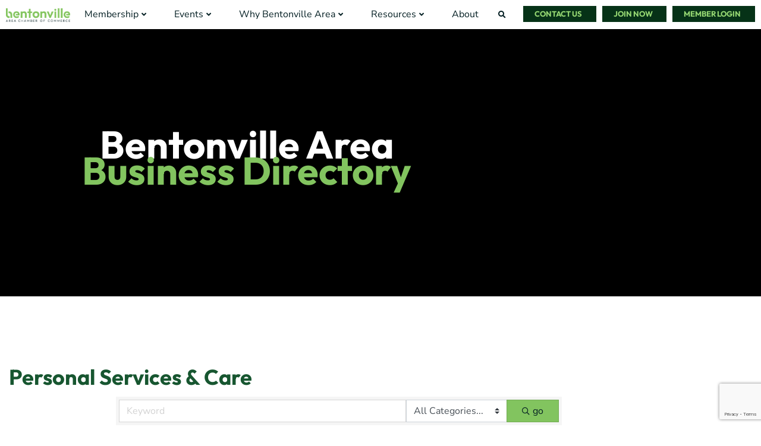

--- FILE ---
content_type: text/html; charset=utf-8
request_url: https://business.greaterbentonville.com/list/ql/personal-services-care-17?o=alpha
body_size: 101441
content:

<!DOCTYPE html>
<html lang="en-US" prefix="og: https://ogp.me/ns#">
<head>
<!-- start injected HTML (CCID=2048) -->
<!-- page template: https://greaterbentonville.com/business-directory/ -->
<base href="https://greaterbentonville.com/" />
<meta name="keywords" content="Bentonville Area Chamber of Commerce,Bentonville,directory,business search,member search" />
<link href="https://business.greaterbentonville.com/integration/customerdefinedcss?_=KdfamA2" rel="stylesheet" type="text/css" />
<!-- link for rss not inserted -->
<!-- end injected HTML -->

<meta charset="UTF-8">
<meta name="viewport" content="width=device-width, initial-scale=1">
	<link rel="profile" href="https://gmpg.org/xfn/11"> 
	<!-- Meta Pixel Code --><script>!function(f,b,e,v,n,t,s)
{if(f.fbq)return;n=f.fbq=function(){n.callMethod?
n.callMethod.apply(n,arguments):n.queue.push(arguments)};
if(!f._fbq)f._fbq=n;n.push=n;n.loaded=!0;n.version='2.0';
n.queue=[];t=b.createElement(e);t.async=!0;
t.src=v;s=b.getElementsByTagName(e)[0];
s.parentNode.insertBefore(t,s)}(window,document,'script',
'https://connect.facebook.net/en_US/fbevents.js');
fbq('init', '1470105133705944');
fbq('track', 'PageView');
</script><noscript>
<img height="1" width="1" 
src="https://www.facebook.com/tr?id=1470105133705944&ev=PageView
&noscript=1"/>
</noscript>
<!-- End Meta Pixel Code --><!-- Hotjar Tracking Code for bentonvilleeconomicdevelopment.com --><script>(function(h,o,t,j,a,r){
    h.hj=h.hj||function(){(h.hj.q=h.hj.q||[]).push(arguments)};
    h._hjSettings={hjid:2398504,hjsv:6};
    a=o.getElementsByTagName('head')[0];
    r=o.createElement('script');r.async=1;
    r.src=t+h._hjSettings.hjid+j+h._hjSettings.hjsv;
    a.appendChild(r);
})(window,document,'https://static.hotjar.com/c/hotjar-','.js?sv=');
</script><!-- Google Tag Manager -->
<script>(function(w,d,s,l,i){w[l]=w[l]||[];w[l].push({'gtm.start':
new Date().getTime(),event:'gtm.js'});var f=d.getElementsByTagName(s)[0],
j=d.createElement(s),dl=l!='dataLayer'?'&l='+l:'';j.async=true;j.src=
'https://www.googletagmanager.com/gtm.js?id='+i+dl;f.parentNode.insertBefore(j,f);
})(window,document,'script','dataLayer','GTM-KW4TRBL');</script>
<!-- End Google Tag Manager -->	<style></style>
	
            <script data-no-defer="1" data-ezscrex="false" data-cfasync="false" data-pagespeed-no-defer data-cookieconsent="ignore">
                var ctPublicFunctions = {"_ajax_nonce":"09666d3af3","_rest_nonce":"eb8b5ca9ce","_ajax_url":"\/wp-admin\/admin-ajax.php","_rest_url":"https:\/\/bentonvillearea.com\/wp-json\/","data__cookies_type":"none","data__ajax_type":"rest","data__bot_detector_enabled":"0","data__frontend_data_log_enabled":1,"cookiePrefix":"","wprocket_detected":true,"host_url":"bentonvillearea.com","text__ee_click_to_select":"Click to select the whole data","text__ee_original_email":"The complete one is","text__ee_got_it":"Got it","text__ee_blocked":"Blocked","text__ee_cannot_connect":"Cannot connect","text__ee_cannot_decode":"Can not decode email. Unknown reason","text__ee_email_decoder":"CleanTalk email decoder","text__ee_wait_for_decoding":"The magic is on the way!","text__ee_decoding_process":"Please wait a few seconds while we decode the contact data."}
            </script>
        
            <script data-no-defer="1" data-ezscrex="false" data-cfasync="false" data-pagespeed-no-defer data-cookieconsent="ignore">
                var ctPublic = {"_ajax_nonce":"09666d3af3","settings__forms__check_internal":"0","settings__forms__check_external":"0","settings__forms__force_protection":"0","settings__forms__search_test":"1","settings__forms__wc_add_to_cart":"0","settings__data__bot_detector_enabled":"0","settings__sfw__anti_crawler":0,"blog_home":"https:\/\/bentonvillearea.com\/","pixel__setting":"3","pixel__enabled":true,"pixel__url":"https:\/\/moderate11-v4.cleantalk.org\/pixel\/5fd2a53e874b5516f823c0260a12da91.gif","data__email_check_before_post":"1","data__email_check_exist_post":"0","data__cookies_type":"none","data__key_is_ok":true,"data__visible_fields_required":true,"wl_brandname":"Anti-Spam by CleanTalk","wl_brandname_short":"CleanTalk","ct_checkjs_key":"2f784d9a9a128bc0c65f3b63ee64dd4f8a593259bc91b1882bcf600bd567299b","emailEncoderPassKey":"1f6472f4ab56884dbb7e069701c39756","bot_detector_forms_excluded":"W10=","advancedCacheExists":true,"varnishCacheExists":true,"wc_ajax_add_to_cart":true}
            </script>
        
<!-- Search Engine Optimization by Rank Math - https://rankmath.com/ -->
<title>Personal Services & Care QuickLink Category | Bentonville Area Chamber of Commerce</title>
<link data-rocket-prefetch href="https://www.googletagmanager.com" rel="dns-prefetch">
<link data-rocket-prefetch href="https://connect.facebook.net" rel="dns-prefetch">
<link data-rocket-prefetch href="https://static.hotjar.com" rel="dns-prefetch">
<link crossorigin data-rocket-preload as="font" href="https://bentonvillearea.com/wp-content/uploads/elementor/google-fonts/fonts/nunitosans-pe0rmimslybiv1o4x1m8cce4odvismz5nzrqy6cmmmu3t2fqweaeovv9wnvrwlnstmkw3y6k5wmwd-lalq.woff2" rel="preload">
<link crossorigin data-rocket-preload as="font" href="https://bentonvillearea.com/wp-content/plugins/elementor/assets/lib/font-awesome/webfonts/fa-solid-900.woff2" rel="preload">
<link crossorigin data-rocket-preload as="font" href="https://bentonvillearea.com/wp-content/uploads/elementor/google-fonts/fonts/outfit-qgyvz_mvcbenp4njtetq.woff2" rel="preload">
<style id="wpr-usedcss">.tippy-box[data-animation=fade][data-state=hidden]{opacity:0}[data-tippy-root]{max-width:calc(100vw - 10px)}.tippy-box{position:relative;background-color:#333;color:#fff;border-radius:4px;font-size:14px;line-height:1.4;white-space:normal;outline:0;transition-property:transform,visibility,opacity}.tippy-box[data-placement^=top]>.tippy-arrow{bottom:0}.tippy-box[data-placement^=top]>.tippy-arrow:before{bottom:-7px;left:0;border-width:8px 8px 0;border-top-color:initial;transform-origin:center top}.tippy-box[data-placement^=bottom]>.tippy-arrow{top:0}.tippy-box[data-placement^=bottom]>.tippy-arrow:before{top:-7px;left:0;border-width:0 8px 8px;border-bottom-color:initial;transform-origin:center bottom}.tippy-box[data-placement^=left]>.tippy-arrow{right:0}.tippy-box[data-placement^=left]>.tippy-arrow:before{border-width:8px 0 8px 8px;border-left-color:initial;right:-7px;transform-origin:center left}.tippy-box[data-placement^=right]>.tippy-arrow{left:0}.tippy-box[data-placement^=right]>.tippy-arrow:before{left:-7px;border-width:8px 8px 8px 0;border-right-color:initial;transform-origin:center right}.tippy-box[data-inertia][data-state=visible]{transition-timing-function:cubic-bezier(.54,1.5,.38,1.11)}.tippy-arrow{width:16px;height:16px;color:#333}.tippy-arrow:before{content:"";position:absolute;border-color:transparent;border-style:solid}.tippy-content{position:relative;padding:5px 9px;z-index:1}img:is([sizes=auto i],[sizes^="auto," i]){contain-intrinsic-size:3000px 1500px}.ast-header-break-point #page .main-header-bar-navigation{display:block}.ast-header-break-point #page .site-header{z-index:998}.jet-mobile-menu .jet-mobile-menu__breadcrumb,.jet-mobile-menu .jet-mobile-menu__item{line-height:1.2em}a,abbr,acronym,address,big,blockquote,body,caption,cite,code,dd,del,dfn,div,dl,dt,em,fieldset,font,form,h1,h2,h3,h4,h5,h6,html,iframe,ins,kbd,label,legend,li,object,ol,p,pre,samp,small,span,strike,strong,sub,sup,table,tbody,td,tfoot,th,thead,tr,tt,ul,var{border:0;font-size:100%;font-style:inherit;font-weight:inherit;margin:0;outline:0;padding:0;vertical-align:baseline}html{-webkit-text-size-adjust:100%;-ms-text-size-adjust:100%}body{margin:0}article,aside,details,figcaption,figure,footer,header,main,menu,nav,section,summary{display:block}audio,canvas,progress,video{display:inline-block;vertical-align:baseline}audio:not([controls]){display:none;height:0}[hidden],template{display:none}a{background-color:transparent}a:active{outline:0}a,a:focus,a:hover,a:visited{text-decoration:none}abbr[title]{border-bottom:1px dotted}dfn{font-style:italic}mark{background:#ff0;color:#000}small{font-size:80%}sub,sup{font-size:75%;line-height:0;position:relative;vertical-align:baseline}sup{top:-.5em}sub{bottom:-.25em}img{border:0}svg:not(:root){overflow:hidden}figure{margin:0}hr{box-sizing:content-box;height:0}pre{overflow:auto}code,kbd,pre,samp{font-size:1em}button,input,optgroup,select,textarea{color:inherit;font:inherit;margin:0}button{overflow:visible}button,select{text-transform:none}button,html input[type=button],input[type=submit]{-webkit-appearance:button;cursor:pointer}button[disabled],html input[disabled]{cursor:default}button::-moz-focus-inner,input::-moz-focus-inner{border:0;padding:0}input{line-height:normal}input[type=checkbox],input[type=radio]{box-sizing:border-box;padding:0}input[type=number]::-webkit-inner-spin-button,input[type=number]::-webkit-outer-spin-button{height:auto}input[type=search]{-webkit-appearance:textfield;box-sizing:content-box}#comments .submit,.search .search-submit{padding:10px 15px;border-radius:2px;line-height:1.85714285714286;border:0}input[type=search]::-webkit-search-cancel-button,input[type=search]::-webkit-search-decoration{-webkit-appearance:none}fieldset{border:1px solid var(--ast-border-color);margin:0;padding:.35em .625em .75em}legend{border:0;padding:0}fieldset legend{margin-bottom:1.5em;padding:0 .5em}textarea{overflow:auto}optgroup{font-weight:700}table{border-collapse:collapse;border-spacing:0}td,th{padding:0}@media (min-width:768px){.ast-container{max-width:100%}}@media (min-width:992px){.ast-container{max-width:100%}}@media (min-width:1200px){.ast-container{max-width:100%}}.ast-container{margin-left:auto;margin-right:auto;padding-left:20px;padding-right:20px}.ast-container::after{content:"";display:table;clear:both}h1,h2,h3,h4,h5,h6{clear:both}.entry-content :where(h1),h1{color:#808285;font-size:2em;line-height:1.2}.entry-content :where(h2),h2{color:#808285;font-size:1.7em;line-height:1.3}.entry-content :where(h3),h3{color:#808285;font-size:1.5em;line-height:1.4}.entry-content :where(h4),h4{color:#808285;line-height:1.5;font-size:1.3em}.entry-content :where(h5),h5{color:#808285;line-height:1.6;font-size:1.2em}.entry-content :where(h6),h6{color:#808285;line-height:1.7;font-size:1.1em}html{box-sizing:border-box}*,:after,:before{box-sizing:inherit}body{color:#808285;background:#fff;font-style:normal}ol,ul{margin:0 0 1.5em 3em}ul{list-style:disc}ol{list-style:decimal}li>ol,li>ul{margin-bottom:0;margin-left:1.5em}dt{font-weight:600}dd{margin:0 1.5em 1em}strong{font-weight:700}cite,dfn,em,i{font-style:italic}blockquote{quotes:"" ""}blockquote:after,blockquote:before{content:""}blockquote{border-left:5px solid var(--ast-border-color);padding:20px;font-size:1.2em;font-style:italic;margin:0 0 1.5em;position:relative}address{margin:0 0 1.5em}address,cite{font-style:italic}abbr,acronym{border-bottom:1px dotted #666;cursor:help}pre{background:var(--ast-code-block-background);font-family:"Courier 10 Pitch",Courier,monospace;margin-bottom:1.6em;overflow:auto;max-width:100%;padding:1.6em}code,kbd,tt,var{font:1em Monaco,Consolas,"Andale Mono","DejaVu Sans Mono",monospace}img{height:auto;max-width:100%}hr{background-color:#ccc;border:0;height:1px;margin-bottom:1.5em}.button,button,input,select,textarea{color:#808285;font-weight:400;font-size:100%;margin:0;vertical-align:baseline}button,input{line-height:normal}big{font-size:125%}ins,mark{background:0 0;text-decoration:none}table,td,th{border:1px solid var(--ast-border-color)}table{border-collapse:separate;border-spacing:0;border-width:1px 0 0 1px;margin:0 0 1.5em;width:100%}th{font-weight:600}td,th{padding:.7em 1em;border-width:0 1px 1px 0}.button,button,input[type=button],input[type=submit]{border:1px solid;border-color:var(--ast-border-color);border-radius:2px;background:#e6e6e6;padding:.6em 1em .4em;color:#fff}.button:focus,.button:hover,button:focus,button:hover,input[type=button]:focus,input[type=button]:hover,input[type=submit]:focus,input[type=submit]:hover{color:#fff;border-color:var(--ast-border-color)}.button:active,.button:focus,button:active,button:focus,input[type=button]:active,input[type=button]:focus,input[type=submit]:active,input[type=submit]:focus{border-color:var(--ast-border-color);outline:0}input[type=email],input[type=password],input[type=search],input[type=text],input[type=url],textarea{color:#666;border:1px solid var(--ast-border-color);border-radius:2px;-webkit-appearance:none}input[type=email]:focus,input[type=password]:focus,input[type=search]:focus,input[type=text]:focus,input[type=url]:focus,textarea:focus{color:#111}textarea{padding-left:3px;width:100%}a{color:#4169e1}a:focus,a:hover{color:#191970}a:focus{outline:dotted thin}a:hover{outline:0}.screen-reader-text{border:0;clip:rect(1px,1px,1px,1px);height:1px;margin:-1px;overflow:hidden;padding:0;position:absolute;width:1px;word-wrap:normal!important}.screen-reader-text:focus{background-color:#f1f1f1;border-radius:2px;box-shadow:0 0 2px 2px rgba(0,0,0,.6);clip:auto!important;color:#21759b;display:block;font-size:12.25px;font-size:.875rem;height:auto;left:5px;line-height:normal;padding:15px 23px 14px;text-decoration:none;top:5px;width:auto;z-index:100000}#primary:after,#primary:before,.ast-container:after,.ast-container:before,.clear:after,.clear:before,.site-content:after,.site-content:before,.site-header:after,.site-header:before,.site-main:after,.site-main:before{content:"";display:table}#primary:after,.ast-container:after,.clear:after,.site-content:after,.site-header:after,.site-main:after{clear:both}iframe,object{max-width:100%}::selection{color:#fff;background:#0274be}body{-webkit-font-smoothing:antialiased;-moz-osx-font-smoothing:grayscale}body:not(.logged-in){position:relative}#page{position:relative}a,a:focus{text-decoration:none}.site-header a *,a{transition:all .2s linear}img{vertical-align:middle}.entry-content :where(h1,h2,h3,h4,h5,h6){margin-bottom:20px}p{margin-bottom:1.75em}blockquote{margin:1.5em 1em 1.5em 3em;font-size:1.1em;line-height:inherit;position:relative}.button,input[type=button],input[type=submit]{border-radius:0;padding:18px 30px;border:0;box-shadow:none;text-shadow:none}.button:hover,input[type=button]:hover,input[type=submit]:hover{box-shadow:none}.button:active,.button:focus,input[type=button]:active,input[type=button]:focus,input[type=submit]:active,input[type=submit]:focus{box-shadow:none}.search-form .search-field{outline:0}.ast-search-menu-icon{position:relative;z-index:3}.site .skip-link{background-color:#f1f1f1;box-shadow:0 0 1px 1px rgba(0,0,0,.2);color:#21759b;display:block;font-family:Montserrat,"Helvetica Neue",sans-serif;font-size:14px;font-weight:700;left:-9999em;outline:0;padding:15px 23px 14px;text-decoration:none;text-transform:none;top:-9999em}.site .skip-link:focus{clip:auto;height:auto;left:6px;top:7px;width:auto;z-index:100000;outline:dotted thin}input,select{line-height:1}body,button,input[type=button],input[type=submit],textarea{line-height:1.85714285714286}body{background-color:#fff}#page{display:block}#primary{display:block;position:relative;float:left;width:100%}#primary{margin:4em 0}.ast-page-builder-template .site-content #primary{padding:0;margin:0}.ast-search-icon .astra-search-icon{font-size:1.3em}.main-navigation{height:100%;-js-display:inline-flex;display:inline-flex}.main-navigation ul{list-style:none;margin:0;padding-left:0;position:relative}.main-header-menu .menu-link,.main-header-menu>a{text-decoration:none;padding:0 1em;display:inline-block;transition:all .2s linear}.main-header-menu .menu-item{position:relative}.main-header-menu .menu-item.focus>.sub-menu,.main-header-menu .menu-item:hover>.sub-menu{right:auto;left:0;visibility:visible}.main-header-menu .sub-menu{width:240px;background:#fff;left:-999em;position:absolute;top:100%;z-index:99999;visibility:hidden}@media (min-width:769px){.main-header-menu .sub-menu .menu-item.focus>.sub-menu,.main-header-menu .sub-menu .menu-item:hover>.sub-menu{left:100%;right:auto}}.main-header-menu .sub-menu .menu-link{padding:.9em 1em;display:block;word-wrap:break-word}.main-header-menu .sub-menu .sub-menu{top:0}.ast-header-break-point .main-navigation{padding-left:0}.ast-header-break-point .main-navigation ul .menu-item .menu-link{padding:0 20px;display:inline-block;width:100%;border:0;border-bottom-width:1px;border-style:solid;border-color:var(--ast-border-color)}.ast-header-break-point .main-navigation .sub-menu .menu-item .menu-link{padding-left:30px}.ast-header-break-point .main-navigation .sub-menu .menu-item .menu-item .menu-link{padding-left:40px}.ast-header-break-point .main-navigation .sub-menu .menu-item .menu-item .menu-item .menu-link{padding-left:50px}.ast-header-break-point .main-navigation .sub-menu .menu-item .menu-item .menu-item .menu-item .menu-link{padding-left:60px}.ast-header-break-point .main-header-menu{background-color:#f9f9f9;border-top-width:0}.ast-header-break-point .main-header-menu .sub-menu{background-color:#f9f9f9;position:static;opacity:1;visibility:visible;border:0;width:auto}.site-header .menu-link *{transition:none}.ast-header-break-point .main-header-bar-navigation{flex:auto}.main-header-bar{z-index:1}.site-header{z-index:99;position:relative}.main-header-bar-wrap{position:relative}.main-header-bar{background-color:#fff;border-bottom-color:var(--ast-border-color);border-bottom-style:solid}.ast-header-break-point .main-header-bar{border:0}.ast-header-break-point .main-header-bar{border-bottom-color:var(--ast-border-color);border-bottom-style:solid}.main-header-bar{margin-left:auto;margin-right:auto}.site-branding{line-height:1;align-self:center}.ast-menu-toggle{display:none;background:0 0;color:inherit;border-style:dotted;border-color:transparent}.ast-menu-toggle:focus,.ast-menu-toggle:hover{background:0 0;border-color:inherit;color:inherit}.ast-menu-toggle:focus{outline:dotted thin}.ast-main-header-nav-open .main-header-bar{padding-bottom:0}.main-header-bar{z-index:4;position:relative;line-height:4}.main-header-bar .main-header-bar-navigation{height:100%}.main-header-bar .main-header-bar-navigation:empty{padding:0}.main-header-bar .main-header-bar-navigation .sub-menu{line-height:1.45}.main-header-bar .main-header-bar-navigation .menu-item-has-children>.menu-link:after{line-height:normal}.main-header-bar .main-header-bar-navigation .ast-search-icon{display:block;z-index:4;position:relative}.main-header-bar .ast-search-menu-icon .search-form{background-color:#fff}.ast-header-break-point.ast-header-custom-item-inside .main-header-bar .ast-search-menu-icon .search-form{visibility:visible;opacity:1;position:relative;right:auto;top:auto;transform:none}.ast-search-menu-icon.slide-search .search-form{backface-visibility:visible;visibility:hidden;opacity:0;transition:all .2s;position:absolute;z-index:3;right:-1em;top:50%;transform:translateY(-50%)}.ast-search-menu-icon.ast-dropdown-active.slide-search .search-form{visibility:visible;opacity:1}.ast-search-menu-icon .search-form{border:1px solid var(--ast-border-color);line-height:normal;padding:0 3em 0 0;border-radius:2px;display:inline-block;backface-visibility:hidden;position:relative;color:inherit;background-color:#fff}.ast-search-menu-icon .astra-search-icon{-js-display:flex;display:flex;line-height:normal}.ast-search-menu-icon .astra-search-icon:focus{outline:0}.ast-search-menu-icon .search-field{border:none;background-color:transparent;transition:width .2s;border-radius:inherit;color:inherit;font-size:inherit;width:0;color:#757575}.ast-search-menu-icon .search-submit{display:none;background:0 0;border:none;font-size:1.3em;color:#757575}.ast-search-menu-icon.ast-dropdown-active{visibility:visible;opacity:1;position:relative}.ast-search-menu-icon.ast-dropdown-active .search-field{width:235px}.ast-search-icon{z-index:4;position:relative;line-height:normal}.ast-site-identity{padding:1em 0}.ast-header-break-point .site-header .main-header-bar-wrap .site-branding{-js-display:flex;display:flex;flex:1;align-self:center}.ast-header-break-point .ast-site-identity{width:100%}.ast-header-break-point .main-header-bar{display:block;line-height:3}.ast-header-break-point .main-header-bar .main-header-bar-navigation{line-height:3;display:none}.ast-header-break-point .main-header-bar .main-header-bar-navigation .sub-menu{line-height:3}.ast-header-break-point .main-header-bar .main-header-bar-navigation .menu-item-has-children .sub-menu{display:none}.ast-header-break-point .main-header-bar .main-header-bar-navigation .menu-item-has-children>.ast-menu-toggle{display:inline-block;position:absolute;font-size:inherit;top:-1px;right:20px;cursor:pointer;-webkit-font-smoothing:antialiased;-moz-osx-font-smoothing:grayscale;padding:0 .907em;font-weight:400;line-height:inherit;transition:all .2s}.ast-header-break-point .main-header-bar .main-header-bar-navigation .ast-submenu-expanded>.ast-menu-toggle::before{transform:rotateX(180deg)}.ast-header-break-point .main-header-bar .main-header-bar-navigation .main-header-menu{border-top-width:1px;border-style:solid;border-color:var(--ast-border-color)}.ast-header-break-point.ast-header-custom-item-inside .ast-search-menu-icon{position:relative;display:block;right:auto;transform:none}.ast-header-break-point .main-navigation{display:block;width:100%}.ast-header-break-point .main-navigation ul>.menu-item:first-child{border-top:0}.ast-header-break-point .main-navigation ul ul{left:auto;right:auto}.ast-header-break-point .main-navigation li{width:100%}.ast-header-break-point .main-navigation .widget{margin-bottom:1em}.ast-header-break-point .main-navigation .widget li{width:auto}.ast-header-break-point .main-navigation .widget:last-child{margin-bottom:0}.ast-header-break-point .main-header-bar-navigation{width:calc(100% + 40px);margin:0 -20px}.ast-header-break-point .main-header-menu ul ul{top:0}.sticky{display:block}.entry-content>:last-child{margin-bottom:0}body{overflow-x:hidden}.widget{margin:0 0 2.8em}.widget:last-child{margin-bottom:0}.widget select{max-width:100%}.widget ul{margin:0;list-style-type:none}input[type=email],input[type=number],input[type=password],input[type=search],input[type=text],input[type=url],select,textarea{color:#666;padding:.75em;height:auto;border-width:1px;border-style:solid;border-color:var(--ast-border-color);border-radius:2px;background:var(--ast-comment-inputs-background);box-shadow:none;box-sizing:border-box;transition:all .2s linear}input[type=email]:focus,input[type=password]:focus,input[type=search]:focus,input[type=text]:focus,input[type=url]:focus,select:focus,textarea:focus{background-color:#fff;border-color:var(--ast-border-color);box-shadow:none}input[type=button],input[type=button]:focus,input[type=button]:hover,input[type=submit],input[type=submit]:focus,input[type=submit]:hover{box-shadow:none}textarea{width:100%}input[type=search]:focus{outline:dotted thin}.astra-dark-mode-enable input[type=email],.astra-dark-mode-enable input[type=number],.astra-dark-mode-enable input[type=password],.astra-dark-mode-enable input[type=search],.astra-dark-mode-enable input[type=text],.astra-dark-mode-enable input[type=url],.astra-dark-mode-enable textarea{background-color:var(--ast-global-color-secondary,--ast-global-color-5);color:var(--ast-global-color-2)!important;border:1px solid var(--ast-border-color)}.astra-dark-mode-enable input[type=email]:focus,.astra-dark-mode-enable input[type=number]:focus,.astra-dark-mode-enable input[type=password]:focus,.astra-dark-mode-enable input[type=search]:focus,.astra-dark-mode-enable input[type=text]:focus,.astra-dark-mode-enable input[type=url]:focus,.astra-dark-mode-enable textarea:focus{border:1px solid var(--ast-global-color-0)!important;background-color:var(--ast-global-color-secondary,--ast-global-color-5)!important}.astra-dark-mode-enable select{background-color:var(--ast-global-color-secondary,--ast-global-color-5);border-color:var(--ast-border-color);color:var(--ast-global-color-2)}input[type=range]{-webkit-appearance:none;width:100%;margin:5.7px 0;padding:0;border:none}input[type=range]:focus{outline:0}input[type=range]::-webkit-slider-runnable-track{width:100%;height:8.6px;cursor:pointer;box-shadow:2.6px 2.6px .4px #ccc,0 0 2.6px #d9d9d9;background:rgba(255,255,255,.2);border-radius:13.6px;border:0 solid #fff}input[type=range]::-webkit-slider-thumb{box-shadow:0 0 0 rgba(255,221,0,.37),0 0 0 rgba(255,224,26,.37);border:7.9px solid #0274be;height:20px;width:20px;border-radius:50px;background:#0274be;cursor:pointer;-webkit-appearance:none;margin-top:-5.7px}input[type=range]:focus::-webkit-slider-runnable-track{background:rgba(255,255,255,.2)}input[type=range]::-moz-range-track{width:100%;height:8.6px;cursor:pointer;box-shadow:2.6px 2.6px .4px #ccc,0 0 2.6px #d9d9d9;background:rgba(255,255,255,.2);border-radius:13.6px;border:0 solid #fff}input[type=range]::-moz-range-thumb{box-shadow:0 0 0 rgba(255,221,0,.37),0 0 0 rgba(255,224,26,.37);border:7.9px solid #0274be;height:20px;width:20px;border-radius:50px;background:#0274be;cursor:pointer}input[type=range]::-ms-track{width:100%;height:8.6px;cursor:pointer;background:0 0;border-color:transparent;color:transparent}input[type=range]::-ms-fill-lower{background:rgba(199,199,199,.2);border:0 solid #fff;border-radius:27.2px;box-shadow:2.6px 2.6px .4px #ccc,0 0 2.6px #d9d9d9}input[type=range]::-ms-fill-upper{background:rgba(255,255,255,.2);border:0 solid #fff;border-radius:27.2px;box-shadow:2.6px 2.6px .4px #ccc,0 0 2.6px #d9d9d9}input[type=range]::-ms-thumb{box-shadow:0 0 0 rgba(255,221,0,.37),0 0 0 rgba(255,224,26,.37);border:7.9px solid #0274be;height:20px;width:20px;border-radius:50px;background:#0274be;cursor:pointer;height:8.6px}input[type=range]:focus::-ms-fill-lower{background:rgba(255,255,255,.2)}input[type=range]:focus::-ms-fill-upper{background:rgba(255,255,255,.2)}input[type=color]{border:none;width:100px;padding:0;height:30px;cursor:pointer}input[type=color]::-webkit-color-swatch-wrapper{padding:0;border:none}input[type=color]::-webkit-color-swatch{border:none}.page .entry-header{margin-bottom:1.5em}.search .entry-header{margin-bottom:1em}.ast-single-post .entry-header.ast-header-without-markup{margin-bottom:0}.entry-header{margin-bottom:1.2em;word-wrap:break-word}.entry-content{word-wrap:break-word}.entry-content p{margin-bottom:1.6em}.entry-content::after{display:table;clear:both;content:''}.search .site-content .content-area .search-form{margin-bottom:3em}.single .entry-header{margin-bottom:2em}:root{--ast-post-nav-space:0;--ast-container-default-xlg-padding:6.67em;--ast-container-default-lg-padding:5.67em;--ast-container-default-slg-padding:4.34em;--ast-container-default-md-padding:3.34em;--ast-container-default-sm-padding:6.67em;--ast-container-default-xs-padding:2.4em;--ast-container-default-xxs-padding:1.4em;--ast-code-block-background:#EEEEEE;--ast-comment-inputs-background:#FAFAFA;--ast-normal-container-width:1120px;--ast-narrow-container-width:750px;--ast-blog-title-font-weight:normal;--ast-blog-meta-weight:inherit;--ast-global-color-primary:var(--ast-global-color-5);--ast-global-color-secondary:var(--ast-global-color-4);--ast-global-color-alternate-background:var(--ast-global-color-7);--ast-global-color-subtle-background:var(--ast-global-color-6);--ast-bg-style-guide:var(--ast-global-color-secondary,--ast-global-color-5);--ast-shadow-style-guide:0px 0px 4px 0 #00000057;--ast-global-dark-bg-style:#fff;--ast-global-dark-lfs:#fbfbfb;--ast-widget-bg-color:#fafafa;--ast-wc-container-head-bg-color:#fbfbfb;--ast-title-layout-bg:#eeeeee;--ast-search-border-color:#e7e7e7;--ast-lifter-hover-bg:#e6e6e6;--ast-gallery-block-color:#000;--srfm-color-input-label:var(--ast-global-color-2)}html{font-size:112.5%}a{color:#0274be}a:focus,a:hover{color:#3a3a3a}body,button,input,select,textarea{font-family:'Open Sans',sans-serif;font-weight:400;font-size:18px;font-size:1rem;line-height:var(--ast-body-line-height,1.8em)}blockquote{color:var(--ast-global-color-3)}.entry-content p,p{margin-bottom:1.25em}.entry-content :where(h1,h2,h3,h4,h5,h6),.entry-content :where(h1,h2,h3,h4,h5,h6) a,h1,h2,h3,h4,h5,h6{line-height:1.25em}.entry-content :where(h1),.entry-content :where(h1) a,h1{font-size:3em;line-height:1.4em}.entry-content :where(h2),.entry-content :where(h2) a,h2{font-size:2.25em;line-height:1.3em}.entry-content :where(h3),.entry-content :where(h3) a,h3{font-size:1.75em;line-height:1.3em}.entry-content :where(h4),.entry-content :where(h4) a,h4{font-size:1.125em;line-height:1.2em}.entry-content :where(h5),.entry-content :where(h5) a,h5{font-size:1em;line-height:1.2em}.entry-content :where(h6),.entry-content :where(h6) a,h6{font-size:1em;line-height:1.25em}::selection{background-color:#0274be;color:#fff}.entry-content :where(h1,h2,h3,h4,h5,h6),.entry-content :where(h1,h2,h3,h4,h5,h6) a,body,h1,h2,h3,h4,h5,h6{color:var(--ast-global-color-3)}input:focus,input[type=email]:focus,input[type=password]:focus,input[type=search]:focus,input[type=text]:focus,input[type=url]:focus,textarea:focus{border-color:#0274be}input[type=checkbox]:checked,input[type=checkbox]:focus:checked,input[type=checkbox]:hover:checked,input[type=radio]:checked,input[type=range]::-webkit-slider-thumb{border-color:#0274be;background-color:#0274be;box-shadow:none}.ast-search-menu-icon .search-form button.search-submit{padding:0 4px}.ast-search-menu-icon form.search-form{padding-right:0}.search-form input.search-field:focus{outline:0}#close:focus-visible,.ast-header-account-wrap:focus-visible,.ast-menu-toggle:focus-visible,.ast-search-menu-icon.slide-search a:focus-visible:focus-visible,.astra-search-icon:focus-visible,.button.search-submit:focus-visible,.site .skip-link:focus-visible,a:focus-visible{outline-style:dotted;outline-color:inherit;outline-width:thin}#ast-scroll-top:focus,input:focus,input[type=email]:focus,input[type=number]:focus,input[type=password]:focus,input[type=search]:focus,input[type=text]:focus,input[type=url]:focus,textarea:focus{border-style:dotted;border-color:inherit;border-width:thin}input{outline:0}.main-header-menu .menu-link{color:var(--ast-global-color-3)}.main-header-menu .menu-item.focus>.ast-menu-toggle,.main-header-menu .menu-item.focus>.menu-link,.main-header-menu .menu-item:hover>.ast-menu-toggle,.main-header-menu .menu-item:hover>.menu-link{color:#0274be}.site-logo-img img{transition:all .2s linear}.ast-page-builder-template .site-content>.ast-container{max-width:100%;padding:0}.ast-page-builder-template .site .site-content #primary{padding:0;margin:0}.ast-page-builder-template .entry-header.ast-header-without-markup{margin-top:0;margin-bottom:0}.ast-page-builder-template .entry-header{margin-top:4em;margin-left:auto;margin-right:auto;padding-left:20px;padding-right:20px}.single.ast-page-builder-template .entry-header{padding-left:20px;padding-right:20px}.button,.menu-toggle,button,input#submit,input[type=button],input[type=submit]{color:#fff;border-color:#0274be;background-color:#0274be;padding-top:10px;padding-right:40px;padding-bottom:10px;padding-left:40px;font-family:inherit;font-weight:inherit}.menu-toggle:hover,button:focus,button:hover,input#submit:focus,input#submit:hover,input[type=button]:focus,input[type=button]:hover,input[type=submit]:focus,input[type=submit]:hover{color:#fff;background-color:#3a3a3a;border-color:#3a3a3a}@media (min-width:544px){.ast-container{max-width:100%}}@media (max-width:768px){.entry-content :where(h1),.entry-content :where(h1) a,h1{font-size:2.5em}.entry-content :where(h2),.entry-content :where(h2) a,h2{font-size:2.25em}.entry-content :where(h3),.entry-content :where(h3) a,h3{font-size:1.5em}.entry-content :where(h4),.entry-content :where(h4) a,h4{font-size:1.125em}.entry-content :where(h5),.entry-content :where(h5) a,h5{font-size:1em}.entry-content :where(h6),.entry-content :where(h6) a,h6{font-size:1em}}@media (max-width:544px){.ast-search-menu-icon.ast-dropdown-active .search-field{width:170px}.site-branding img{max-width:100%}body,button,input,select,textarea{font-size:16px;font-size:.88888888888889rem}.entry-content :where(h1),.entry-content :where(h1) a,h1{font-size:2em}.entry-content :where(h2),.entry-content :where(h2) a,h2{font-size:1.625em}.entry-content :where(h3),.entry-content :where(h3) a,h3{font-size:1.375em}.entry-content :where(h4),.entry-content :where(h4) a,h4{font-size:1.125em}.entry-content :where(h5),.entry-content :where(h5) a,h5{font-size:1em}.entry-content :where(h6),.entry-content :where(h6) a,h6{font-size:1em}}@font-face{font-family:Astra;src:url(https://bentonvillearea.com/wp-content/themes/astra/assets/fonts/astra.woff) format("woff"),url(https://bentonvillearea.com/wp-content/themes/astra/assets/fonts/astra.ttf) format("truetype"),url(https://bentonvillearea.com/wp-content/themes/astra/assets/fonts/astra.svg#astra) format("svg");font-weight:400;font-style:normal;font-display:swap}@media (max-width:921px){.main-header-bar .main-header-bar-navigation{display:none}}.ast-header-break-point.ast-header-custom-item-inside .main-header-bar .main-header-bar-navigation .ast-search-icon{display:none}.ast-header-break-point.ast-header-custom-item-inside .main-header-bar .ast-search-menu-icon .search-form{padding:0;display:block;overflow:hidden}.ast-header-break-point.ast-header-custom-item-inside .main-header-bar .ast-search-menu-icon .search-field{width:100%;padding-right:5.5em}.ast-header-break-point.ast-header-custom-item-inside .main-header-bar .ast-search-menu-icon .search-submit{display:block;position:absolute;height:100%;top:0;right:0;padding:0 1em;border-radius:0}blockquote{padding:1.2em}:root{--ast-global-color-0:#0170B9;--ast-global-color-1:#3a3a3a;--ast-global-color-2:#3a3a3a;--ast-global-color-3:#4B4F58;--ast-global-color-4:#F5F5F5;--ast-global-color-5:#FFFFFF;--ast-global-color-6:#E5E5E5;--ast-global-color-7:#424242;--ast-global-color-8:#000000}:root{--ast-border-color:#dddddd}header.entry-header{text-align:left}header.entry-header>:not(:last-child){margin-bottom:10px}@media (max-width:768px){html{font-size:102.6%}header.entry-header{text-align:left}}@media (max-width:544px){html{font-size:112.5%}header.entry-header{text-align:left}}.entry-content :where(h1,h2,h3,h4,h5,h6),h1,h2,h3,h4,h5,h6{color:var(--ast-global-color-2)}.elementor-widget-heading .elementor-heading-title{margin:0}.elementor-page .ast-menu-toggle{color:unset!important;background:unset!important}body .elementor hr{background-color:#ccc;margin:0}.elementor-screen-only,.screen-reader-text,.screen-reader-text span{top:0!important}.ast-header-break-point .main-header-bar{border-bottom-width:1px}@media (min-width:769px){.ast-container{max-width:1160px}.main-header-bar{border-bottom-width:1px}}.main-header-bar{padding:1em 0}.ast-site-identity{padding:0}.main-header-menu .sub-menu .menu-item.menu-item-has-children>.menu-link:after{position:absolute;right:1em;top:50%;transform:translate(0,-50%) rotate(270deg)}.ast-header-break-point .ast-mobile-header-wrap .main-header-bar-navigation .menu-item-has-children>.ast-menu-toggle::before,.ast-header-break-point .main-header-bar .main-header-bar-navigation .menu-item-has-children>.ast-menu-toggle::before{font-weight:700;content:"\e900";font-family:Astra;text-decoration:inherit;display:inline-block}.ast-header-break-point .main-navigation ul.sub-menu .menu-item .menu-link:before{content:"\e900";font-family:Astra;font-size:.65em;text-decoration:inherit;display:inline-block;transform:translate(0,-2px) rotateZ(270deg);margin-right:5px}.astra-search-icon::before{content:"\e8b6";font-family:Astra;font-style:normal;font-weight:400;text-decoration:inherit;text-align:center;-webkit-font-smoothing:antialiased;-moz-osx-font-smoothing:grayscale;z-index:3}.main-header-bar .main-header-bar-navigation .menu-item-has-children>a:after{content:"\e900";display:inline-block;font-family:Astra;font-size:.6rem;font-weight:700;text-rendering:auto;-webkit-font-smoothing:antialiased;-moz-osx-font-smoothing:grayscale;margin-left:10px;line-height:normal}.ast-header-break-point .main-header-bar-navigation .menu-item-has-children>.menu-link:after{display:none}:root{--e-global-color-astglobalcolor0:#0170B9;--e-global-color-astglobalcolor1:#3a3a3a;--e-global-color-astglobalcolor2:#3a3a3a;--e-global-color-astglobalcolor3:#4B4F58;--e-global-color-astglobalcolor4:#F5F5F5;--e-global-color-astglobalcolor5:#FFFFFF;--e-global-color-astglobalcolor6:#E5E5E5;--e-global-color-astglobalcolor7:#424242;--e-global-color-astglobalcolor8:#000000}@font-face{font-family:'Open Sans';font-style:normal;font-weight:400;font-stretch:100%;font-display:swap;src:url(https://bentonvillearea.com/wp-content/cache/fonts/1/google-fonts/fonts/s/opensans/v44/memSYaGs126MiZpBA-UvWbX2vVnXBbObj2OVZyOOSr4dVJWUgsjZ0B4gaVI.woff2) format('woff2');unicode-range:U+0000-00FF,U+0131,U+0152-0153,U+02BB-02BC,U+02C6,U+02DA,U+02DC,U+0304,U+0308,U+0329,U+2000-206F,U+20AC,U+2122,U+2191,U+2193,U+2212,U+2215,U+FEFF,U+FFFD}img.emoji{display:inline!important;border:none!important;box-shadow:none!important;height:1em!important;width:1em!important;margin:0 .07em!important;vertical-align:-.1em!important;background:0 0!important;padding:0!important}.jet-listing .slick-slider,.jet-listing-dynamic-field__content .slick-slider{position:relative;display:block!important;-webkit-box-sizing:border-box;box-sizing:border-box;-webkit-user-select:none;-moz-user-select:none;-ms-user-select:none;user-select:none;-webkit-touch-callout:none;-khtml-user-select:none;-ms-touch-action:pan-y;touch-action:pan-y;-webkit-tap-highlight-color:transparent}.jet-listing .slick-list,.jet-listing-dynamic-field__content .slick-list{position:relative;display:block;overflow:hidden;margin:0;padding:0}.jet-listing .slick-list:focus,.jet-listing-dynamic-field__content .slick-list:focus{outline:0}.jet-listing .slick-list.dragging,.jet-listing-dynamic-field__content .slick-list.dragging{cursor:pointer;cursor:hand}.jet-listing .slick-slider .slick-list,.jet-listing .slick-slider .slick-track,.jet-listing-dynamic-field__content .slick-slider .slick-list,.jet-listing-dynamic-field__content .slick-slider .slick-track{-webkit-transform:translate3d(0,0,0);transform:translate3d(0,0,0)}.jet-listing .slick-track,.jet-listing-dynamic-field__content .slick-track{position:relative;top:0;left:0;display:block;margin-left:auto;margin-right:auto}.jet-listing .slick-track:after,.jet-listing .slick-track:before,.jet-listing-dynamic-field__content .slick-track:after,.jet-listing-dynamic-field__content .slick-track:before{display:table;content:""}.jet-listing .slick-track:after,.jet-listing-dynamic-field__content .slick-track:after{clear:both}.jet-listing .slick-loading .slick-track,.jet-listing-dynamic-field__content .slick-loading .slick-track{visibility:hidden}.jet-listing .slick-slide,.jet-listing-dynamic-field__content .slick-slide{display:none;float:left;height:100%;min-height:1px}.jet-listing [dir=rtl] .slick-slide,.jet-listing-dynamic-field__content [dir=rtl] .slick-slide{float:right}.jet-listing .slick-slide img,.jet-listing-dynamic-field__content .slick-slide img{display:block}.jet-listing .slick-slide.slick-loading img,.jet-listing-dynamic-field__content .slick-slide.slick-loading img{display:none}.jet-listing .slick-slide.dragging img,.jet-listing-dynamic-field__content .slick-slide.dragging img{pointer-events:none}.jet-listing .slick-initialized .slick-slide,.jet-listing-dynamic-field__content .slick-initialized .slick-slide{display:block}.jet-listing .slick-loading .slick-slide,.jet-listing-dynamic-field__content .slick-loading .slick-slide{visibility:hidden}.jet-listing .slick-vertical .slick-slide,.jet-listing-dynamic-field__content .slick-vertical .slick-slide{display:block;height:auto;border:1px solid transparent}.brxe-jet-engine-listing-dynamic-field .jet-engine-gallery-slider .slick-list{margin-right:calc(var(--column-gap)/ -2);margin-left:calc(var(--column-gap)/ -2)}.brxe-jet-engine-listing-dynamic-field .jet-engine-gallery-slider .slick-slide{padding-right:calc(var(--column-gap)/ 2);padding-left:calc(var(--column-gap)/ 2)}.jet-listing-grid__items.inline-desk-css:not(.jet-listing-grid__scroll-slider-wrap-desktop).slick-slider .slick-slide{width:var(--jet-column-min-width)}@media (max-width:1024px){.jet-listing-grid__items.slick-slider .slick-slide{width:var(--jet-column-tablet-min-width)}}.jet-listing-grid__item{padding:10px;-webkit-box-sizing:border-box;box-sizing:border-box}.jet-listing-grid__slider[dir=rtl] .slick-slide{float:right}.jet-listing-grid__items.jet-equal-columns__wrapper .slick-track{display:-webkit-box;display:-ms-flexbox;display:flex;-webkit-box-align:stretch;-ms-flex-align:stretch;align-items:stretch}.jet-listing-grid__items.jet-equal-columns__wrapper .slick-slide{float:none;height:auto;display:-webkit-box;display:-ms-flexbox;display:flex;-webkit-box-orient:vertical;-webkit-box-direction:normal;-ms-flex-direction:column;flex-direction:column}.jet-listing-grid__items.jet-equal-columns__wrapper .slick-slide img{-o-object-fit:cover;object-fit:cover;-webkit-box-flex:1;-ms-flex-positive:1;flex-grow:1}.jet-listing-grid__items.jet-equal-columns__wrapper .slick-slide .jet-equal-columns,.jet-listing-grid__items.jet-equal-columns__wrapper .slick-slide>*{height:100%}.brxe-jet-engine-listing-grid .jet-listing-grid__items.slick-slider .slick-list{margin-right:calc(var(--column-gap)/ -2);margin-left:calc(var(--column-gap)/ -2)}.brxe-jet-engine-listing-grid .jet-listing-grid__item.slick-slide{padding:calc(var(--row-gap)/ 2) calc(var(--column-gap)/ 2)}a:has(>.jet-engine-lightbox-icon):before{display:none}:root{--wp--preset--aspect-ratio--square:1;--wp--preset--aspect-ratio--4-3:4/3;--wp--preset--aspect-ratio--3-4:3/4;--wp--preset--aspect-ratio--3-2:3/2;--wp--preset--aspect-ratio--2-3:2/3;--wp--preset--aspect-ratio--16-9:16/9;--wp--preset--aspect-ratio--9-16:9/16;--wp--preset--color--black:#000000;--wp--preset--color--cyan-bluish-gray:#abb8c3;--wp--preset--color--white:#ffffff;--wp--preset--color--pale-pink:#f78da7;--wp--preset--color--vivid-red:#cf2e2e;--wp--preset--color--luminous-vivid-orange:#ff6900;--wp--preset--color--luminous-vivid-amber:#fcb900;--wp--preset--color--light-green-cyan:#7bdcb5;--wp--preset--color--vivid-green-cyan:#00d084;--wp--preset--color--pale-cyan-blue:#8ed1fc;--wp--preset--color--vivid-cyan-blue:#0693e3;--wp--preset--color--vivid-purple:#9b51e0;--wp--preset--color--ast-global-color-0:var(--ast-global-color-0);--wp--preset--color--ast-global-color-1:var(--ast-global-color-1);--wp--preset--color--ast-global-color-2:var(--ast-global-color-2);--wp--preset--color--ast-global-color-3:var(--ast-global-color-3);--wp--preset--color--ast-global-color-4:var(--ast-global-color-4);--wp--preset--color--ast-global-color-5:var(--ast-global-color-5);--wp--preset--color--ast-global-color-6:var(--ast-global-color-6);--wp--preset--color--ast-global-color-7:var(--ast-global-color-7);--wp--preset--color--ast-global-color-8:var(--ast-global-color-8);--wp--preset--gradient--vivid-cyan-blue-to-vivid-purple:linear-gradient(135deg,rgba(6, 147, 227, 1) 0%,rgb(155, 81, 224) 100%);--wp--preset--gradient--light-green-cyan-to-vivid-green-cyan:linear-gradient(135deg,rgb(122, 220, 180) 0%,rgb(0, 208, 130) 100%);--wp--preset--gradient--luminous-vivid-amber-to-luminous-vivid-orange:linear-gradient(135deg,rgba(252, 185, 0, 1) 0%,rgba(255, 105, 0, 1) 100%);--wp--preset--gradient--luminous-vivid-orange-to-vivid-red:linear-gradient(135deg,rgba(255, 105, 0, 1) 0%,rgb(207, 46, 46) 100%);--wp--preset--gradient--very-light-gray-to-cyan-bluish-gray:linear-gradient(135deg,rgb(238, 238, 238) 0%,rgb(169, 184, 195) 100%);--wp--preset--gradient--cool-to-warm-spectrum:linear-gradient(135deg,rgb(74, 234, 220) 0%,rgb(151, 120, 209) 20%,rgb(207, 42, 186) 40%,rgb(238, 44, 130) 60%,rgb(251, 105, 98) 80%,rgb(254, 248, 76) 100%);--wp--preset--gradient--blush-light-purple:linear-gradient(135deg,rgb(255, 206, 236) 0%,rgb(152, 150, 240) 100%);--wp--preset--gradient--blush-bordeaux:linear-gradient(135deg,rgb(254, 205, 165) 0%,rgb(254, 45, 45) 50%,rgb(107, 0, 62) 100%);--wp--preset--gradient--luminous-dusk:linear-gradient(135deg,rgb(255, 203, 112) 0%,rgb(199, 81, 192) 50%,rgb(65, 88, 208) 100%);--wp--preset--gradient--pale-ocean:linear-gradient(135deg,rgb(255, 245, 203) 0%,rgb(182, 227, 212) 50%,rgb(51, 167, 181) 100%);--wp--preset--gradient--electric-grass:linear-gradient(135deg,rgb(202, 248, 128) 0%,rgb(113, 206, 126) 100%);--wp--preset--gradient--midnight:linear-gradient(135deg,rgb(2, 3, 129) 0%,rgb(40, 116, 252) 100%);--wp--preset--font-size--small:13px;--wp--preset--font-size--medium:20px;--wp--preset--font-size--large:36px;--wp--preset--font-size--x-large:42px;--wp--preset--spacing--20:0.44rem;--wp--preset--spacing--30:0.67rem;--wp--preset--spacing--40:1rem;--wp--preset--spacing--50:1.5rem;--wp--preset--spacing--60:2.25rem;--wp--preset--spacing--70:3.38rem;--wp--preset--spacing--80:5.06rem;--wp--preset--shadow--natural:6px 6px 9px rgba(0, 0, 0, .2);--wp--preset--shadow--deep:12px 12px 50px rgba(0, 0, 0, .4);--wp--preset--shadow--sharp:6px 6px 0px rgba(0, 0, 0, .2);--wp--preset--shadow--outlined:6px 6px 0px -3px rgba(255, 255, 255, 1),6px 6px rgba(0, 0, 0, 1);--wp--preset--shadow--crisp:6px 6px 0px rgba(0, 0, 0, 1)}:root{--wp--style--global--content-size:var(--wp--custom--ast-content-width-size);--wp--style--global--wide-size:var(--wp--custom--ast-wide-width-size)}:where(body){margin:0}:where(.wp-site-blocks)>*{margin-block-start:24px;margin-block-end:0}:where(.wp-site-blocks)>:first-child{margin-block-start:0}:where(.wp-site-blocks)>:last-child{margin-block-end:0}:root{--wp--style--block-gap:24px}:root :where(.is-layout-flow)>:first-child{margin-block-start:0}:root :where(.is-layout-flow)>:last-child{margin-block-end:0}:root :where(.is-layout-flow)>*{margin-block-start:24px;margin-block-end:0}:root :where(.is-layout-constrained)>:first-child{margin-block-start:0}:root :where(.is-layout-constrained)>:last-child{margin-block-end:0}:root :where(.is-layout-constrained)>*{margin-block-start:24px;margin-block-end:0}:root :where(.is-layout-flex){gap:24px}:root :where(.is-layout-grid){gap:24px}body{padding-top:0;padding-right:0;padding-bottom:0;padding-left:0}a:where(:not(.wp-element-button)){text-decoration:none}:root :where(.wp-element-button,.wp-block-button__link){background-color:#32373c;border-width:0;color:#fff;font-family:inherit;font-size:inherit;line-height:inherit;padding:calc(.667em + 2px) calc(1.333em + 2px);text-decoration:none}:root :where(.wp-block-pullquote){font-size:1.5em;line-height:1.6}input[class*=apbct].apbct_special_field{display:none!important}.apbct-tooltip{border-radius:5px;background:#d3d3d3}.apbct-tooltip{display:none;position:inherit;margin-top:5px;left:5px;opacity:.9}.apbct-popup-fade:before{content:'';background:#000;position:fixed;left:0;top:0;width:100%;height:100%;opacity:.7;z-index:9999}.apbct-popup{position:fixed;top:20%;left:50%;padding:20px;width:360px;margin-left:-200px;background:#fff;border:1px solid;border-radius:4px;z-index:99999;opacity:1}.apbct-check_email_exist-bad_email,.apbct-check_email_exist-good_email,.apbct-check_email_exist-load{z-index:9999!important;transition:none!important;background-size:contain;background-repeat:no-repeat!important;background-position-x:right;background-position-y:center;cursor:pointer!important}.apbct-check_email_exist-load{background-size:contain;background-image:var(--wpr-bg-a7fc21a6-80d8-429e-8cb2-5d231f1c22a9)!important}.apbct-check_email_exist-block{position:fixed!important;display:block!important}.apbct-check_email_exist-good_email{background-image:var(--wpr-bg-9f4c7e1a-baeb-405a-b1df-600d7350a7df)!important}.apbct-check_email_exist-bad_email{background-image:var(--wpr-bg-5f806590-20b5-443f-a7a8-3b137ce751ec)!important}.apbct-check_email_exist-popup_description{display:none;position:fixed!important;padding:2px!important;border:1px solid #e5e8ed!important;border-radius:16px 16px 0!important;background:#fff!important;background-position-x:right!important;font-size:14px!important;text-align:center!important;transition:all 1s ease-out!important}@media screen and (max-width:782px){.apbct-check_email_exist-popup_description{width:100%!important}}.apbct_dog_one,.apbct_dog_three,.apbct_dog_two{animation-duration:1.5s;animation-iteration-count:infinite;animation-name:apbct_dog}.apbct-email-encoder-popup{width:30vw;min-width:400px;font-size:16px}.apbct-email-encoder--popup-header{font-size:16px;color:#333}.apbct-email-encoder-elements_center{display:flex;flex-direction:column;justify-content:center;align-items:center;font-size:16px!important;color:#000!important}.top-margin-long{margin-top:5px}.apbct-tooltip{display:none}.apbct-email-encoder-select-whole-email{-webkit-user-select:all;user-select:all}.apbct-email-encoder-got-it-button{all:unset;margin-top:10px;padding:5px 10px;border-radius:5px;background-color:#333;color:#fff;cursor:pointer;transition:background-color .3s}.apbct-ee-animation-wrapper{display:flex;height:60px;justify-content:center;font-size:16px;align-items:center}.apbct_dog{margin:0 5px;color:transparent;text-shadow:0 0 2px #aaa}.apbct_dog_one{animation-delay:0s}.apbct_dog_two{animation-delay:.5s}.apbct_dog_three{animation-delay:1s}@keyframes apbct_dog{0%,100%,75%{scale:100%;color:transparent;text-shadow:0 0 2px #aaa}25%{scale:200%;color:unset;text-shadow:unset}}@media screen and (max-width:782px){.apbct-email-encoder-popup{width:20vw;min-width:200px;font-size:16px;top:20%;left:75%}.apbct-email-encoder-elements_center{flex-direction:column!important;text-align:center}}.pafe-advanced-nav-menu-styling-image i{display:none}.pafe-advanced-nav-menu-styling-image .elementor-menu-toggle{padding:0;background:0 0}.pafe-advanced-nav-menu-styling-image-close{display:none}.elementor-menu-toggle.elementor-active .pafe-advanced-nav-menu-styling-image-close{display:inline-block}.elementor-menu-toggle.elementor-active .pafe-advanced-nav-menu-styling-image-toggle{display:none}.pafe-ajax-live-search-results{position:absolute;z-index:2;width:100%;left:0;top:100%;overflow:hidden;display:none}.pafe-ajax-live-search-results.active{display:block}ul.thumbnails.image_picker_selector{margin:0 -10px;display:-ms-flexbox;display:flex;-ms-flex-wrap:wrap;flex-wrap:wrap}ul.thumbnails.image_picker_selector,ul.thumbnails.image_picker_selector ul{overflow:auto;list-style-image:none;list-style-position:outside;list-style-type:none;padding:0}ul.thumbnails.image_picker_selector ul{margin:0}ul.thumbnails.image_picker_selector li.group_title{float:none}ul.thumbnails.image_picker_selector li{width:25%;padding:0 10px}ul.thumbnails.image_picker_selector li .thumbnail{cursor:pointer;border:1px solid #ddd;-webkit-user-select:none;-moz-user-select:none;-ms-user-select:none}ul.thumbnails.image_picker_selector li .thumbnail img{-webkit-user-drag:none}ul.thumbnails.image_picker_selector li .thumbnail.selected{background:#08c}.image_picker_selector .thumbnail p{margin-bottom:0;padding:6px}.pafe-image-select-field:before{display:none!important}.pafe-navigation-arrows-icon-arrows{position:absolute;top:50%;transform:translateY(-50%);transition:all .3s ease;height:auto;cursor:pointer;z-index:1}.pafe-navigation-arrows-icon-arrows:hover{opacity:1!important}.irs{-webkit-touch-callout:none;-webkit-user-select:none;-moz-user-select:none;-ms-user-select:none;user-select:none;font-size:12px;font-family:Arial,sans-serif}.irs,.irs-line{position:relative;display:block}.irs-line{overflow:hidden;outline:0!important}.irs-bar{display:block}.irs-bar,.irs-shadow{position:absolute;left:0;width:0}.irs-shadow{display:none}.irs-handle{position:absolute;display:block;box-sizing:border-box;cursor:default;z-index:1}.irs-handle.type_last{z-index:2}.irs-max,.irs-min{position:absolute;display:block;cursor:default}.irs-min{left:0}.irs-max{right:0}.irs-from,.irs-single,.irs-to{position:absolute;display:block;top:0;left:0;cursor:default;white-space:nowrap}.irs-grid{position:absolute;display:none;bottom:0;left:0;width:100%;height:20px}.irs-with-grid .irs-grid{display:block}.irs-disable-mask{position:absolute;display:block;top:0;left:-1%;width:102%;height:100%;cursor:default;background:0 0;z-index:2}.lt-ie9 .irs-disable-mask{background:#000;cursor:not-allowed}.irs-disabled{opacity:.4}.irs-hidden-input{position:absolute!important;display:block!important;top:0!important;left:0!important;width:0!important;height:0!important;font-size:0!important;line-height:0!important;padding:0!important;margin:0!important;overflow:hidden;outline:0!important;z-index:-9999!important;background:0 0!important;border-style:solid!important;border-color:transparent!important}.irs{width:100%}.scroll-wrapper{overflow:hidden!important;padding:0!important;position:relative}.scroll-wrapper>.scroll-content{border:none!important;box-sizing:content-box!important;height:auto;left:0;margin:0;max-height:none;max-width:none!important;overflow:scroll!important;padding:0;position:relative!important;top:0;width:auto!important}.scroll-wrapper>.scroll-content::-webkit-scrollbar{height:0;width:0}.scroll-element{display:none}.scroll-element,.scroll-element div{box-sizing:content-box}.scroll-element .scroll-arrow,.scroll-element .scroll-bar{cursor:default}.scroll-textarea{border:1px solid #ccc;border-top-color:#999}.scroll-textarea>.scroll-content{overflow:hidden!important}.scroll-textarea>.scroll-content>textarea{border:none!important;box-sizing:border-box;height:100%!important;margin:0;max-height:none!important;max-width:none!important;overflow:scroll!important;outline:0;padding:2px;position:relative!important;top:0;width:100%!important}.scroll-textarea>.scroll-content>textarea::-webkit-scrollbar{height:0;width:0}.scrollbar-outer>.scroll-element,.scrollbar-outer>.scroll-element div{border:none;margin:0;padding:0;position:absolute;z-index:10}.scrollbar-outer>.scroll-element{background-color:#fff}.scrollbar-outer>.scroll-element div{display:block;height:100%;left:0;top:0;width:100%}.scrollbar-outer>.scroll-element .scroll-element_outer{overflow:hidden}.scrollbar-outer>.scroll-element .scroll-element_track{background-color:#eee;box-sizing:border-box}.scrollbar-outer>.scroll-element .scroll-bar,.scrollbar-outer>.scroll-element .scroll-element_outer,.scrollbar-outer>.scroll-element .scroll-element_track{border-radius:8px}.scrollbar-outer>.scroll-element .scroll-bar{background-color:#d9d9d9}.scrollbar-outer>.scroll-element .scroll-bar:hover{background-color:#c2c2c2}.scrollbar-outer>.scroll-element.scroll-draggable .scroll-bar{background-color:#919191}.scrollbar-outer>.scroll-content.scroll-scrolly_visible{left:-12px;margin-left:12px}.scrollbar-outer>.scroll-content.scroll-scrollx_visible{top:-12px;margin-top:12px}.pafe-sticky-header-fixed{position:fixed!important;top:0;width:100%;z-index:99}@media all and (max-width:768px){#content:before{content:""}}.ast-header-sticky-active{position:fixed!important;right:0;left:0;margin:0 auto;z-index:99}.ast-footer-sticky-active .ast-custom-footer{position:fixed!important;right:0;left:0;bottom:0;margin:0 auto;z-index:99}.ast-custom-header{position:relative;z-index:99}.ast-custom-header.ast-header-sticky-active .elementor-row>.elementor-column>.elementor-element-populated{transition:all .3s linear}.ast-shrink-custom-header .ast-custom-header.ast-sticky-shrunk .elementor-row>.elementor-column>.elementor-element-populated{max-height:60px;transition:all .3s linear}.ast-custom-header.ast-header-sticky-active{top:0;width:100%;transition:ease-out}.main-header-bar-wrap .ast-search-box.header-cover{z-index:7}.ast-below-header-wrap .ast-search-box.header-cover #close,.ast-below-header-wrap .ast-search-box.header-cover .search-field{font-size:1.8em}.ast-below-header-wrap .ast-search-box.header-cover .search-submit{font-size:1.5em}.ast-search-box.full-screen,.ast-search-box.header-cover{display:none;opacity:0;transition:opacity .3s ease-in-out,display .3s ease-in-out;width:100%;height:100%}.ast-search-box.full-screen .search-field,.ast-search-box.header-cover .search-field{background:0 0;border:0;color:#fafafa;box-shadow:none;text-align:left;padding:0}.ast-search-box.full-screen .search-submit,.ast-search-box.header-cover .search-submit{background:var(--ast-fs-search-submit-background,0 0);padding:0;border-radius:50%;box-shadow:none;color:var(--ast-fs-search-text-color,#9e9e9e);transition:all .7s ease-In;outline:0;border:0;vertical-align:middle}.ast-search-box.full-screen #close,.ast-search-box.header-cover #close{color:#fafafa;transform:rotate(0);font-size:2em;cursor:pointer;z-index:9;font-weight:400}.ast-search-box.full-screen .search-field::-webkit-input-placeholder,.ast-search-box.header-cover .search-field::-webkit-input-placeholder{color:#fafafa}.ast-search-box.full-screen .search-field:-moz-placeholder,.ast-search-box.header-cover .search-field:-moz-placeholder{color:#fafafa}.ast-search-box.full-screen .search-field::-moz-placeholder,.ast-search-box.header-cover .search-field::-moz-placeholder{color:#fafafa}.ast-search-box.full-screen .search-field:-ms-input-placeholder,.ast-search-box.header-cover .search-field:-ms-input-placeholder{color:#fafafa}.ast-search-box.header-cover{position:absolute;background:rgba(25,25,25,.96);top:0;z-index:10}.ast-search-box.header-cover .search-field{font-size:2em;line-height:2;width:100%}.ast-search-box.header-cover .ast-container{position:relative}.ast-search-box.header-cover .close,.ast-search-box.header-cover .search-submit{display:inline-block}.ast-search-box.header-cover .search-submit{font-size:1.7em;margin-right:2em}.ast-search-box.header-cover #close{vertical-align:middle;backface-visibility:hidden}.ast-search-box.full-screen{position:fixed;background:rgba(25,25,25,.96);top:0;left:0;z-index:999}.ast-search-box.full-screen #close{position:absolute;color:#fafafa;right:1em;line-height:1;cursor:pointer;z-index:9;font-weight:400;font-size:2em;top:1.5em;backface-visibility:hidden}.ast-search-box.full-screen ::-webkit-input-placeholder{opacity:0}.ast-search-box.full-screen ::-moz-placeholder{opacity:0}.ast-search-box.full-screen :-ms-input-placeholder{opacity:0}.ast-search-box.full-screen :-moz-placeholder{opacity:0}@media (max-width:420px){.ast-search-box.full-screen ::-webkit-input-placeholder{opacity:1}.ast-search-box.full-screen ::-moz-placeholder{opacity:1}.ast-search-box.full-screen :-ms-input-placeholder{opacity:1}.ast-search-box.full-screen :-moz-placeholder{opacity:1}}.ast-header-custom-item-inside.ast-desktop .main-header-menu .ast-search-menu-icon.full-screen,.ast-header-custom-item-inside.ast-desktop .main-header-menu .ast-search-menu-icon.header-cover{display:none}.iphone.full-screen,.ipod.full-screen{position:fixed!important}#content:before{content:"768";position:absolute;overflow:hidden;opacity:0;visibility:hidden}.ast-search-box.full-screen #close::before,.ast-search-box.header-cover #close::before{font-family:Astra;content:"\e5cd";display:inline-block;transition:transform .3s ease-in-out}.jet-menu{display:-webkit-box;display:-ms-flexbox;display:flex;-webkit-box-orient:horizontal;-webkit-box-direction:normal;-ms-flex-flow:row wrap;flex-flow:row wrap;-webkit-box-pack:center;-ms-flex-pack:center;justify-content:center;-webkit-box-align:stretch;-ms-flex-align:stretch;align-items:stretch;width:100%;position:relative;margin:0;padding:0;list-style:none}.jet-menu ul{left:0}.jet-menu-item.jet-mega-menu-item{position:static}.jet-menu-item.jet-mega-menu-item.jet-mega-menu-position-relative-item{position:relative}.jet-menu-item.jet-mega-menu-item.jet-mega-menu-position-relative-item .jet-sub-mega-menu{left:0;right:auto}.rtl .jet-menu-item.jet-mega-menu-item.jet-mega-menu-position-relative-item .jet-sub-mega-menu{left:auto;right:0}.jet-menu.jet-menu--animation-type-none .jet-mega-menu-item.jet-menu-hover .jet-sub-mega-menu{top:100%;opacity:1;visibility:visible;pointer-events:auto}.jet-menu.jet-menu--animation-type-fade .jet-mega-menu-item.jet-menu-hover .jet-sub-mega-menu{top:100%;opacity:1;visibility:visible;pointer-events:auto}.jet-menu.jet-menu--animation-type-move-up .jet-mega-menu-item.jet-menu-hover .jet-sub-mega-menu{top:100%;opacity:1;visibility:visible;pointer-events:auto}.jet-menu.jet-menu--animation-type-move-down .jet-mega-menu-item.jet-menu-hover .jet-sub-mega-menu{top:100%;opacity:1;visibility:visible;pointer-events:auto}.jet-custom-nav{max-width:100%;position:relative;margin:0;padding:0;list-style:none;display:-webkit-box;display:-ms-flexbox;display:flex;-webkit-box-orient:vertical;-webkit-box-direction:normal;-ms-flex-flow:column nowrap;flex-flow:column nowrap;-webkit-box-pack:center;-ms-flex-pack:center;justify-content:center;-webkit-box-align:stretch;-ms-flex-align:stretch;align-items:stretch}.jet-custom-nav>.jet-custom-nav__item{position:relative;margin-bottom:1px}.jet-custom-nav>.jet-custom-nav__item>a{display:-webkit-box;display:-ms-flexbox;display:flex;-webkit-box-orient:horizontal;-webkit-box-direction:normal;-ms-flex-flow:row wrap;flex-flow:row wrap;-webkit-box-pack:start;-ms-flex-pack:start;justify-content:flex-start;padding:10px 15px;background-color:#54595f;-webkit-transition:.5s cubic-bezier(.48, .01, .5, .99);transition:all .5s cubic-bezier(.48, .01, .5, .99)}.jet-custom-nav .jet-custom-nav__item.hover-state>.jet-custom-nav__mega-sub,.jet-custom-nav .jet-custom-nav__item.hover-state>.jet-custom-nav__sub{opacity:1;visibility:visible;pointer-events:auto}body[data-elementor-device-mode=mobile] .jet-custom-nav .jet-custom-nav__item.hover-state>.jet-custom-nav__mega-sub,body[data-elementor-device-mode=mobile] .jet-custom-nav .jet-custom-nav__item.hover-state>.jet-custom-nav__sub{height:auto}.jet-custom-nav .jet-menu-icon{display:-webkit-box;display:-ms-flexbox;display:flex;-webkit-box-pack:center;-ms-flex-pack:center;justify-content:center;-webkit-box-align:center;-ms-flex-align:center;align-items:center;margin:0 10px 0 0;color:#fff;border-radius:50%;width:22px;height:22px}.jet-custom-nav .jet-menu-icon:before{font-size:12px;color:#7a7a7a}.jet-custom-nav .jet-menu-icon svg{fill:currentColor;height:auto}.jet-custom-nav .jet-menu-icon svg path{fill:currentColor}.jet-custom-nav .jet-menu-badge{margin:0 0 0 10px;width:0;line-height:1;-webkit-transform:translate(var(--jmm-menu-badge-offset-x,10px),var(--jmm-menu-badge-offset-y,-10px));-ms-transform:translate(var(--jmm-menu-badge-offset-x,10px),var(--jmm-menu-badge-offset-y,-10px));transform:translate(var(--jmm-menu-badge-offset-x,10px),var(--jmm-menu-badge-offset-y,-10px))}.jet-custom-nav .jet-menu-badge .jet-menu-badge__inner{padding:3px;background-color:#fff;color:#7a7a7a;display:inline-block}.jet-custom-nav .jet-menu-badge .jet-menu-badge__inner svg{height:auto;max-width:24px}.jet-custom-nav .jet-dropdown-arrow{position:absolute;right:15px;color:#fff;font-size:8px;display:-webkit-box;display:-ms-flexbox;display:flex;-webkit-box-orient:vertical;-webkit-box-direction:normal;-ms-flex-flow:column nowrap;flex-flow:column nowrap;-webkit-box-pack:center;-ms-flex-pack:center;justify-content:center;-webkit-box-align:center;-ms-flex-align:center;align-items:center;width:18px;height:18px;border-radius:50%;background-color:#fff}.jet-custom-nav .jet-dropdown-arrow svg{fill:currentColor;width:12px;height:auto}.jet-custom-nav .jet-dropdown-arrow svg path{fill:currentColor}.jet-custom-nav--dropdown-left-side>.jet-custom-nav__item>.jet-custom-nav__sub .jet-custom-nav__item>a,.jet-custom-nav--dropdown-left-side>.jet-custom-nav__item>a{text-align:right}body:not(.rtl) .jet-custom-nav--dropdown-left-side>.jet-custom-nav__item>.jet-custom-nav__sub .jet-custom-nav__item>a,body:not(.rtl) .jet-custom-nav--dropdown-left-side>.jet-custom-nav__item>a{-webkit-box-orient:horizontal;-webkit-box-direction:reverse;-ms-flex-direction:row-reverse;flex-direction:row-reverse}.jet-custom-nav--dropdown-left-side>.jet-custom-nav__item>.jet-custom-nav__sub .jet-custom-nav__item>a .jet-menu-icon,.jet-custom-nav--dropdown-left-side>.jet-custom-nav__item>a .jet-menu-icon{margin:0 0 0 10px}.jet-custom-nav--dropdown-left-side>.jet-custom-nav__item>.jet-custom-nav__sub .jet-custom-nav__item>a .jet-menu-badge,.jet-custom-nav--dropdown-left-side>.jet-custom-nav__item>a .jet-menu-badge{direction:rtl;margin:0 10px 0 0}.jet-custom-nav--dropdown-left-side>.jet-custom-nav__item>.jet-custom-nav__sub .jet-custom-nav__item>a .jet-dropdown-arrow,.jet-custom-nav--dropdown-left-side>.jet-custom-nav__item>a .jet-dropdown-arrow{left:15px;right:auto}.jet-custom-nav__mega-sub,.jet-custom-nav__sub{display:block;position:absolute;margin:0;background-color:#fff;list-style:none;top:0;left:100%;-webkit-box-shadow:2px 2px 5px rgba(0,0,0,.2);box-shadow:2px 2px 5px rgba(0,0,0,.2);opacity:0;visibility:hidden;-webkit-transition:opacity .3s cubic-bezier(.48, .01, .5, .99) .1s,visibility 1s linear .1s;transition:opacity .3s cubic-bezier(.48, .01, .5, .99) .1s,visibility 1s linear .1s;pointer-events:none;z-index:99}.jet-custom-nav__mega-sub:before,.jet-custom-nav__sub:before{content:"";position:absolute;top:0;right:100%;bottom:0}body[data-elementor-device-mode=mobile] .jet-custom-nav__mega-sub,body[data-elementor-device-mode=mobile] .jet-custom-nav__sub{position:relative;min-width:0!important;width:100%;-webkit-box-sizing:border-box;box-sizing:border-box;overflow:hidden;left:0;height:0}body[data-elementor-device-mode=mobile] .jet-custom-nav__mega-sub:before,body[data-elementor-device-mode=mobile] .jet-custom-nav__sub:before{content:none}body[data-elementor-device-mode=mobile] .jet-custom-nav .jet-custom-nav__item:not(.hover-state) .jet-custom-nav__mega-sub,body[data-elementor-device-mode=mobile] .jet-custom-nav .jet-custom-nav__item:not(.hover-state) .jet-custom-nav__sub{padding:0;margin:0;border:none}.jet-custom-nav__mega-sub{width:500px}.jet-custom-nav--dropdown-left-side>.jet-custom-nav__item>.jet-custom-nav__mega-sub{left:auto;right:100%}.jet-custom-nav--dropdown-left-side>.jet-custom-nav__item>.jet-custom-nav__mega-sub:before{left:100%;right:auto}body[data-elementor-device-mode=mobile] .jet-custom-nav__mega-sub{width:100%!important;max-width:100%}.jet-custom-nav__sub{min-width:250px}.jet-custom-nav__sub.inverse-side{left:auto;right:100%}.jet-custom-nav__sub.inverse-side:before{left:100%;right:auto}.jet-custom-nav--dropdown-left-side>.jet-custom-nav__item>.jet-custom-nav__sub,.jet-custom-nav--dropdown-left-side>.jet-custom-nav__item>.jet-custom-nav__sub .jet-custom-nav__sub{left:auto;right:100%}.jet-custom-nav--dropdown-left-side>.jet-custom-nav__item>.jet-custom-nav__sub .jet-custom-nav__sub:before,.jet-custom-nav--dropdown-left-side>.jet-custom-nav__item>.jet-custom-nav__sub:before{left:100%;right:auto}.jet-custom-nav--dropdown-left-side>.jet-custom-nav__item>.jet-custom-nav__sub .jet-custom-nav__sub.inverse-side,.jet-custom-nav--dropdown-left-side>.jet-custom-nav__item>.jet-custom-nav__sub.inverse-side{right:auto;left:100%}.jet-custom-nav--dropdown-left-side>.jet-custom-nav__item>.jet-custom-nav__sub .jet-custom-nav__sub.inverse-side:before,.jet-custom-nav--dropdown-left-side>.jet-custom-nav__item>.jet-custom-nav__sub.inverse-side:before{left:auto;right:100%}.jet-custom-nav__sub .jet-custom-nav__item{position:relative}.jet-custom-nav__sub .jet-custom-nav__item a{display:-webkit-box;display:-ms-flexbox;display:flex;-webkit-box-orient:horizontal;-webkit-box-direction:normal;-ms-flex-flow:row wrap;flex-flow:row wrap;-webkit-box-pack:start;-ms-flex-pack:start;justify-content:flex-start;padding:10px 15px;background-color:#54595f;-webkit-transition:.5s cubic-bezier(.48, .01, .5, .99);transition:all .5s cubic-bezier(.48, .01, .5, .99)}.jet-custom-nav__sub .jet-custom-nav__item.hover-state>a{background-color:#54595f}.jet-mega-menu{position:relative;width:100%;-webkit-transition:opacity .3s ease-out;transition:opacity .3s ease-out}.jet-mega-menu.jet-mega-menu--inited{opacity:1;pointer-events:auto}.jet-mega-menu-toggle{display:-webkit-box;display:-ms-flexbox;display:flex;-webkit-box-pack:center;-ms-flex-pack:center;justify-content:center;-webkit-box-align:center;-ms-flex-align:center;align-items:center;font-size:var(--jmm-dropdown-toggle-icon-size, 16px);width:var(--jmm-dropdown-toggle-size,36px);height:var(--jmm-dropdown-toggle-size,36px);cursor:pointer}.jet-mega-menu-toggle__icon{display:-webkit-box;display:-ms-flexbox;display:flex;-webkit-box-pack:center;-ms-flex-pack:center;justify-content:center;-webkit-box-align:center;-ms-flex-align:center;align-items:center}.jet-mega-menu-list{display:-webkit-box;display:-ms-flexbox;display:flex;position:relative;list-style:none;padding:0;margin:0}.jet-mega-menu-roll-up{display:-webkit-box;display:-ms-flexbox;display:flex;-webkit-box-pack:center;-ms-flex-pack:center;justify-content:center;-webkit-box-align:center;-ms-flex-align:center;align-items:center}.jet-mega-menu-item{position:relative;-webkit-transform-origin:0;-ms-transform-origin:0;transform-origin:0}.jet-mega-menu-item[hidden]{display:none}.jet-mega-menu-item__inner{display:-webkit-box;display:-ms-flexbox;display:flex;-ms-flex-wrap:nowrap;flex-wrap:nowrap;-webkit-box-pack:justify;-ms-flex-pack:justify;justify-content:space-between;-webkit-box-align:center;-ms-flex-align:center;align-items:center;gap:var(--jmm-items-dropdown-gap,5px);cursor:pointer}.jet-mega-menu-item__link{display:-webkit-box;display:-ms-flexbox;display:flex;-webkit-box-pack:start;-ms-flex-pack:start;justify-content:flex-start;-webkit-box-align:center;-ms-flex-align:center;align-items:center;position:relative;gap:var(--jmm-items-icon-gap,10px)}.jet-mega-menu-item__dropdown{display:-webkit-box;display:-ms-flexbox;display:flex;-webkit-box-pack:center;-ms-flex-pack:center;justify-content:center;-webkit-box-align:center;-ms-flex-align:center;align-items:center;-ms-flex-item-align:center;align-self:center;min-width:18px;min-height:18px;font-size:var(--jmm-top-item-dropdown-icon-size)}.jet-mega-menu-item__dropdown svg{width:1em;height:1em}.jet-mega-menu-item__icon{display:-webkit-box;display:-ms-flexbox;display:flex;-webkit-box-pack:center;-ms-flex-pack:center;justify-content:center;-webkit-box-align:center;-ms-flex-align:center;align-items:center;-ms-flex-item-align:center;align-self:center}.jet-mega-menu-item__icon svg{width:1em;height:1em}.jet-mega-menu-item__title{display:-webkit-box;display:-ms-flexbox;display:flex;-webkit-box-orient:vertical;-webkit-box-direction:normal;-ms-flex-direction:column;flex-direction:column;-webkit-box-pack:center;-ms-flex-pack:center;justify-content:center;-webkit-box-align:start;-ms-flex-align:start;align-items:flex-start}.jet-mega-menu-item__label{white-space:nowrap}.jet-mega-menu-item__badge{position:absolute;right:0;bottom:100%;text-align:center;white-space:nowrap;line-height:1;-webkit-transform:translate(var(--jmm-menu-badge-offset-x,0),var(--jmm-menu-badge-offset-y,0));-ms-transform:translate(var(--jmm-menu-badge-offset-x,0),var(--jmm-menu-badge-offset-y,0));transform:translate(var(--jmm-menu-badge-offset-x,0),var(--jmm-menu-badge-offset-y,0))}.jet-mega-menu-item__badge svg{max-width:24px;height:auto}.jet-mega-menu-sub-menu>.jet-mega-menu-sub-menu__list{display:-webkit-box;display:-ms-flexbox;display:flex;-webkit-box-orient:vertical;-webkit-box-direction:normal;-ms-flex-direction:column;flex-direction:column;-webkit-box-pack:start;-ms-flex-pack:start;justify-content:flex-start;-webkit-box-align:stretch;-ms-flex-align:stretch;align-items:stretch;list-style:none;margin:0}.jet-mega-menu-mega-container{width:100%;display:-webkit-box;display:-ms-flexbox;display:flex;-webkit-box-orient:vertical;-webkit-box-direction:normal;-ms-flex-direction:column;flex-direction:column;-webkit-box-pack:start;-ms-flex-pack:start;justify-content:flex-start;-webkit-box-align:stretch;-ms-flex-align:stretch;align-items:stretch;max-width:100vw}.jet-mega-menu.jet-mega-menu--layout-horizontal{max-width:100%}.jet-mega-menu.jet-mega-menu--layout-horizontal.jet-mega-menu--roll-up .jet-mega-menu-list{-ms-flex-wrap:nowrap;flex-wrap:nowrap}.jet-mega-menu.jet-mega-menu--layout-horizontal.jet-mega-menu--sub-position-right .jet-mega-menu-sub-menu{left:0;right:auto}.jet-mega-menu.jet-mega-menu--layout-horizontal.jet-mega-menu--sub-position-right .jet-mega-menu-sub-menu.jet-mega-menu-sub-menu--inverse{right:0;left:auto}.jet-mega-menu.jet-mega-menu--layout-horizontal.jet-mega-menu--sub-position-right .jet-mega-menu-sub-menu .jet-mega-menu-item--default>.jet-mega-menu-item__inner .jet-mega-menu-item__dropdown{-webkit-transform:rotate(-90deg);-ms-transform:rotate(-90deg);transform:rotate(-90deg)}.jet-mega-menu.jet-mega-menu--layout-horizontal.jet-mega-menu--sub-position-right .jet-mega-menu-sub-menu .jet-mega-menu-sub-menu{left:100%;right:auto}.jet-mega-menu.jet-mega-menu--layout-horizontal.jet-mega-menu--sub-position-right .jet-mega-menu-sub-menu .jet-mega-menu-sub-menu.jet-mega-menu-sub-menu--inverse{right:100%;left:auto}.jet-mega-menu.jet-mega-menu--layout-horizontal.jet-mega-menu--sub-position-left .jet-mega-menu-sub-menu{left:auto;right:0}.jet-mega-menu.jet-mega-menu--layout-horizontal.jet-mega-menu--sub-position-left .jet-mega-menu-sub-menu.jet-mega-menu-sub-menu--inverse{right:auto;left:0}.jet-mega-menu.jet-mega-menu--layout-horizontal.jet-mega-menu--sub-position-left .jet-mega-menu-sub-menu .jet-mega-menu-item--default>.jet-mega-menu-item__inner .jet-mega-menu-item__dropdown{-webkit-transform:rotate(90deg);-ms-transform:rotate(90deg);transform:rotate(90deg)}.jet-mega-menu.jet-mega-menu--layout-horizontal.jet-mega-menu--sub-position-left .jet-mega-menu-sub-menu .jet-mega-menu-sub-menu{left:auto;right:100%}.jet-mega-menu.jet-mega-menu--layout-horizontal.jet-mega-menu--sub-position-left .jet-mega-menu-sub-menu .jet-mega-menu-sub-menu.jet-mega-menu-sub-menu--inverse{right:auto;left:100%}.jet-mega-menu.jet-mega-menu--layout-horizontal .jet-mega-menu-toggle{display:none}.jet-mega-menu.jet-mega-menu--layout-horizontal .jet-mega-menu-container{display:block}.jet-mega-menu.jet-mega-menu--layout-horizontal .jet-mega-menu-list{-webkit-box-orient:horizontal;-webkit-box-direction:normal;-ms-flex-direction:row;flex-direction:row;-ms-flex-wrap:wrap;flex-wrap:wrap;-webkit-box-pack:var(--jmm-top-items-hor-align,flex-start);-ms-flex-pack:var(--jmm-top-items-hor-align,flex-start);justify-content:var(--jmm-top-items-hor-align,flex-start);-webkit-box-align:stretch;-ms-flex-align:stretch;align-items:stretch;gap:var(--jmm-top-items-gap,0);padding-top:var(--jmm-top-menu-ver-padding,0);padding-left:var(--jmm-top-menu-hor-padding,0);padding-bottom:var(--jmm-top-menu-ver-padding,0);padding-right:var(--jmm-top-menu-hor-padding,0);background-color:var(--jmm-top-menu-bg-color,inherit)}.jet-mega-menu.jet-mega-menu--layout-horizontal .jet-mega-menu-item__inner{padding-top:var(--jmm-top-items-ver-padding,5px);padding-left:var(--jmm-top-items-hor-padding,10px);padding-bottom:var(--jmm-top-items-ver-padding,5px);padding-right:var(--jmm-top-items-hor-padding,10px);background-color:var(--jmm-top-item-bg-color,initial)}.jet-mega-menu.jet-mega-menu--layout-horizontal .jet-mega-menu-item__icon{color:var(--jmm-top-item-icon-color,inherit);font-size:var(--jmm-top-items-icon-size, inherit)}.jet-mega-menu.jet-mega-menu--layout-horizontal .jet-mega-menu-item__title{color:var(--jmm-top-item-title-color,inherit)}.jet-mega-menu.jet-mega-menu--layout-horizontal .jet-mega-menu-item__desc{font-size:80%}.jet-mega-menu.jet-mega-menu--layout-horizontal .jet-mega-menu-item__badge{color:var(--jmm-top-item-badge-color,inherit);font-size:80%}.jet-mega-menu.jet-mega-menu--layout-horizontal .jet-mega-menu-item__dropdown{color:var(--jmm-top-item-dropdown-icon-color,inherit)}.jet-mega-menu.jet-mega-menu--layout-horizontal .jet-mega-menu-item:hover>.jet-mega-menu-item__inner{background-color:var(--jmm-top-hover-item-bg-color,inherit)}.jet-mega-menu.jet-mega-menu--layout-horizontal .jet-mega-menu-item:hover>.jet-mega-menu-item__inner .jet-mega-menu-item__icon{color:var(--jmm-top-hover-item-icon-color,inherit)}.jet-mega-menu.jet-mega-menu--layout-horizontal .jet-mega-menu-item:hover>.jet-mega-menu-item__inner .jet-mega-menu-item__title{color:var(--jmm-top-hover-item-title-color,inherit)}.jet-mega-menu.jet-mega-menu--layout-horizontal .jet-mega-menu-item:hover>.jet-mega-menu-item__inner .jet-mega-menu-item__badge{color:var(--jmm-top-hover-item-badge-color,inherit)}.jet-mega-menu.jet-mega-menu--layout-horizontal .jet-mega-menu-item:hover>.jet-mega-menu-item__inner .jet-mega-menu-item__dropdown{color:var(--jmm-top-hover-item-dropdown-color,inherit)}.jet-mega-menu.jet-mega-menu--layout-horizontal .jet-mega-menu-item.jet-mega-menu-item--hover>.jet-mega-menu-item__inner{background-color:var(--jmm-top-hover-item-bg-color,inherit)}.jet-mega-menu.jet-mega-menu--layout-horizontal .jet-mega-menu-item.jet-mega-menu-item--hover>.jet-mega-menu-item__inner .jet-mega-menu-item__icon{color:var(--jmm-top-hover-item-icon-color,inherit)}.jet-mega-menu.jet-mega-menu--layout-horizontal .jet-mega-menu-item.jet-mega-menu-item--hover>.jet-mega-menu-item__inner .jet-mega-menu-item__title{color:var(--jmm-top-hover-item-title-color,inherit)}.jet-mega-menu.jet-mega-menu--layout-horizontal .jet-mega-menu-item.jet-mega-menu-item--hover>.jet-mega-menu-item__inner .jet-mega-menu-item__badge{color:var(--jmm-top-hover-item-badge-color,inherit)}.jet-mega-menu.jet-mega-menu--layout-horizontal .jet-mega-menu-item.jet-mega-menu-item--hover>.jet-mega-menu-item__inner .jet-mega-menu-item__dropdown{color:var(--jmm-top-hover-item-dropdown-color,inherit)}.jet-mega-menu.jet-mega-menu--layout-horizontal .jet-mega-menu-item.jet-mega-current-menu-item>.jet-mega-menu-item__inner{background-color:var(--jmm-top-active-item-bg-color,inherit)}.jet-mega-menu.jet-mega-menu--layout-horizontal .jet-mega-menu-item.jet-mega-current-menu-item>.jet-mega-menu-item__inner .jet-mega-menu-item__icon{color:var(--jmm-top-active-item-icon-color,inherit)}.jet-mega-menu.jet-mega-menu--layout-horizontal .jet-mega-menu-item.jet-mega-current-menu-item>.jet-mega-menu-item__inner .jet-mega-menu-item__title{color:var(--jmm-top-active-item-title-color,inherit)}.jet-mega-menu.jet-mega-menu--layout-horizontal .jet-mega-menu-item.jet-mega-current-menu-item>.jet-mega-menu-item__inner .jet-mega-menu-item__badge{color:var(--jmm-top-active-item-badge-color,inherit)}.jet-mega-menu.jet-mega-menu--layout-horizontal .jet-mega-menu-item.jet-mega-current-menu-item>.jet-mega-menu-item__inner .jet-mega-menu-item__dropdown{color:var(--jmm-top-active-item-dropdown-color,inherit)}.jet-mega-menu.jet-mega-menu--layout-horizontal .jet-mega-menu-item--top-level>.jet-mega-menu-sub-menu>.jet-mega-menu-sub-menu__list{margin-top:var(--jmm-sub-menu-offset,0)}.jet-mega-menu.jet-mega-menu--layout-horizontal .jet-mega-menu-sub-menu{position:absolute;top:100%;min-width:200px;z-index:998}.jet-mega-menu.jet-mega-menu--layout-horizontal .jet-mega-menu-sub-menu__list{gap:var(--jmm-sub-items-gap,0);padding-top:var(--jmm-sub-menu-ver-padding,0);padding-left:var(--jmm-sub-menu-hor-padding,0);padding-bottom:var(--jmm-sub-menu-ver-padding,0);padding-right:var(--jmm-sub-menu-hor-padding,0);background-color:var(--jmm-sub-menu-bg-color,#fff);border-top-left-radius:var(--jmm-sub-menu-top-left-radius,initial);border-top-right-radius:var(--jmm-sub-menu-top-right-radius,initial);border-bottom-right-radius:var(--jmm-sub-menu-bottom-right-radius,initial);border-bottom-left-radius:var(--jmm-sub-menu-bottom-left-radius,initial)}.jet-mega-menu.jet-mega-menu--layout-horizontal .jet-mega-menu-sub-menu .jet-mega-menu-item__inner{padding-top:var(--jmm-sub-items-ver-padding,5px);padding-left:var(--jmm-sub-items-hor-padding,10px);padding-bottom:var(--jmm-sub-items-ver-padding,5px);padding-right:var(--jmm-sub-items-hor-padding,10px);background-color:var(--jmm-sub-item-bg-color,inherit)}.jet-mega-menu.jet-mega-menu--layout-horizontal .jet-mega-menu-sub-menu .jet-mega-menu-item__icon{color:var(--jmm-sub-item-icon-color,inherit);font-size:var(--jmm-sub-items-icon-size, inherit)}.jet-mega-menu.jet-mega-menu--layout-horizontal .jet-mega-menu-sub-menu .jet-mega-menu-item__icon svg{width:var(--jmm-sub-items-icon-size,inherit)}.jet-mega-menu.jet-mega-menu--layout-horizontal .jet-mega-menu-sub-menu .jet-mega-menu-item__title{color:var(--jmm-sub-item-title-color,inherit)}.jet-mega-menu.jet-mega-menu--layout-horizontal .jet-mega-menu-sub-menu .jet-mega-menu-item__desc{font-size:80%}.jet-mega-menu.jet-mega-menu--layout-horizontal .jet-mega-menu-sub-menu .jet-mega-menu-item__badge{color:var(--jmm-sub-item-badge-color,inherit);font-size:80%}.jet-mega-menu.jet-mega-menu--layout-horizontal .jet-mega-menu-sub-menu .jet-mega-menu-item__dropdown{color:var(--jmm-sub-item-dropdown-icon-color,inherit)}.jet-mega-menu.jet-mega-menu--layout-horizontal .jet-mega-menu-sub-menu .jet-mega-menu-item:hover>.jet-mega-menu-item__inner{background-color:var(--jmm-sub-hover-item-bg-color,inherit)}.jet-mega-menu.jet-mega-menu--layout-horizontal .jet-mega-menu-sub-menu .jet-mega-menu-item:hover>.jet-mega-menu-item__inner .jet-mega-menu-item__icon{color:var(--jmm-sub-hover-item-icon-color,inherit)}.jet-mega-menu.jet-mega-menu--layout-horizontal .jet-mega-menu-sub-menu .jet-mega-menu-item:hover>.jet-mega-menu-item__inner .jet-mega-menu-item__title{color:var(--jmm-sub-hover-item-title-color,inherit)}.jet-mega-menu.jet-mega-menu--layout-horizontal .jet-mega-menu-sub-menu .jet-mega-menu-item:hover>.jet-mega-menu-item__inner .jet-mega-menu-item__badge{color:var(--jmm-sub-hover-item-badge-color,inherit)}.jet-mega-menu.jet-mega-menu--layout-horizontal .jet-mega-menu-sub-menu .jet-mega-menu-item:hover>.jet-mega-menu-item__inner .jet-mega-menu-item__dropdown{color:var(--jmm-sub-hover-item-dropdown-color,inherit)}.jet-mega-menu.jet-mega-menu--layout-horizontal .jet-mega-menu-sub-menu .jet-mega-menu-item.jet-mega-menu-item--hover>.jet-mega-menu-item__inner{background-color:var(--jmm-sub-hover-item-bg-color,inherit)}.jet-mega-menu.jet-mega-menu--layout-horizontal .jet-mega-menu-sub-menu .jet-mega-menu-item.jet-mega-menu-item--hover>.jet-mega-menu-item__inner .jet-mega-menu-item__icon{color:var(--jmm-sub-hover-item-icon-color,inherit)}.jet-mega-menu.jet-mega-menu--layout-horizontal .jet-mega-menu-sub-menu .jet-mega-menu-item.jet-mega-menu-item--hover>.jet-mega-menu-item__inner .jet-mega-menu-item__title{color:var(--jmm-sub-hover-item-title-color,inherit)}.jet-mega-menu.jet-mega-menu--layout-horizontal .jet-mega-menu-sub-menu .jet-mega-menu-item.jet-mega-menu-item--hover>.jet-mega-menu-item__inner .jet-mega-menu-item__badge{color:var(--jmm-sub-hover-item-badge-color,inherit)}.jet-mega-menu.jet-mega-menu--layout-horizontal .jet-mega-menu-sub-menu .jet-mega-menu-item.jet-mega-menu-item--hover>.jet-mega-menu-item__inner .jet-mega-menu-item__dropdown{color:var(--jmm-sub-hover-item-dropdown-color,inherit)}.jet-mega-menu.jet-mega-menu--layout-horizontal .jet-mega-menu-sub-menu .jet-mega-menu-item.jet-mega-current-menu-item>.jet-mega-menu-item__inner{background-color:var(--jmm-sub-active-item-bg-color,inherit)}.jet-mega-menu.jet-mega-menu--layout-horizontal .jet-mega-menu-sub-menu .jet-mega-menu-item.jet-mega-current-menu-item>.jet-mega-menu-item__inner .jet-mega-menu-item__icon{color:var(--jmm-sub-active-item-icon-color,inherit)}.jet-mega-menu.jet-mega-menu--layout-horizontal .jet-mega-menu-sub-menu .jet-mega-menu-item.jet-mega-current-menu-item>.jet-mega-menu-item__inner .jet-mega-menu-item__title{color:var(--jmm-sub-active-item-title-color,inherit)}.jet-mega-menu.jet-mega-menu--layout-horizontal .jet-mega-menu-sub-menu .jet-mega-menu-item.jet-mega-current-menu-item>.jet-mega-menu-item__inner .jet-mega-menu-item__badge{color:var(--jmm-sub-active-item-badge-color,inherit)}.jet-mega-menu.jet-mega-menu--layout-horizontal .jet-mega-menu-sub-menu .jet-mega-menu-item.jet-mega-current-menu-item>.jet-mega-menu-item__inner .jet-mega-menu-item__dropdown{color:var(--jmm-sub-active-item-dropdown-icon-color,inherit)}.jet-mega-menu.jet-mega-menu--layout-horizontal .jet-mega-menu-sub-menu .jet-mega-menu-item:first-child>.jet-mega-menu-item__inner{border-top-left-radius:var(--jmm-sub-menu-top-left-radius,initial);border-top-right-radius:var(--jmm-sub-menu-top-right-radius,initial)}.jet-mega-menu.jet-mega-menu--layout-horizontal .jet-mega-menu-sub-menu .jet-mega-menu-item:last-child>.jet-mega-menu-item__inner{border-bottom-left-radius:var(--jmm-sub-menu-bottom-left-radius,initial);border-bottom-right-radius:var(--jmm-sub-menu-bottom-right-radius,initial)}.jet-mega-menu.jet-mega-menu--layout-horizontal .jet-mega-menu-sub-menu .jet-mega-menu-sub-menu{top:0}.jet-mega-menu.jet-mega-menu--layout-horizontal .jet-mega-menu-mega-container{position:absolute;width:var(--jmm-submenu-width,100%);min-width:200px;top:100%;left:0;z-index:999}.jet-mega-menu.jet-mega-menu--layout-horizontal .jet-mega-menu-mega-container__inner{-webkit-transform:translateX(var(--jmm-submenu-delta-x-offset,0));-ms-transform:translateX(var(--jmm-submenu-delta-x-offset,0));transform:translateX(var(--jmm-submenu-delta-x-offset,0));background-color:var(--jmm-sub-menu-bg-color,#fff);margin-top:var(--jmm-sub-menu-offset,0);padding-top:var(--jmm-mega-container-ver-padding,10px);padding-left:var(--jmm-mega-container-hor-padding,20px);padding-bottom:var(--jmm-mega-container-ver-padding,10px);padding-right:var(--jmm-mega-container-hor-padding,20px)}.jet-mega-menu.jet-mega-menu--layout-vertical{max-width:var(--jmm-container-width,100%)}.jet-mega-menu.jet-mega-menu--layout-vertical.jet-mega-menu--sub-position-right .jet-mega-menu-sub-menu{left:100%;right:auto}.jet-mega-menu.jet-mega-menu--layout-vertical.jet-mega-menu--sub-position-right .jet-mega-menu-sub-menu .jet-mega-menu-item>.jet-mega-menu-item__inner .jet-mega-menu-item__dropdown{-webkit-transform:rotate(-90deg);-ms-transform:rotate(-90deg);transform:rotate(-90deg)}.jet-mega-menu.jet-mega-menu--layout-vertical.jet-mega-menu--sub-position-right .jet-mega-menu-sub-menu.jet-mega-menu-sub-menu--inverse{right:100%;left:auto}.jet-mega-menu.jet-mega-menu--layout-vertical.jet-mega-menu--sub-position-right .jet-mega-menu-mega-container{left:100%;right:auto}.jet-mega-menu.jet-mega-menu--layout-vertical.jet-mega-menu--sub-position-right .jet-mega-menu-mega-container.jet-mega-menu-mega-container--inverse{left:auto;right:100%}.jet-mega-menu.jet-mega-menu--layout-vertical.jet-mega-menu--sub-position-left .jet-mega-menu-sub-menu{left:auto;right:100%}.jet-mega-menu.jet-mega-menu--layout-vertical.jet-mega-menu--sub-position-left .jet-mega-menu-sub-menu .jet-mega-menu-item>.jet-mega-menu-item__inner .jet-mega-menu-item__dropdown{-webkit-transform:rotate(90deg);-ms-transform:rotate(90deg);transform:rotate(90deg)}.jet-mega-menu.jet-mega-menu--layout-vertical.jet-mega-menu--sub-position-left .jet-mega-menu-sub-menu.jet-mega-menu-sub-menu--inverse{left:100%;right:auto}.jet-mega-menu.jet-mega-menu--layout-vertical.jet-mega-menu--sub-position-left .jet-mega-menu-mega-container{left:auto;right:100%}.jet-mega-menu.jet-mega-menu--layout-vertical.jet-mega-menu--sub-position-left .jet-mega-menu-mega-container.jet-mega-menu-mega-container--inverse{left:100%;right:auto}.jet-mega-menu.jet-mega-menu--layout-vertical .jet-mega-menu-toggle{display:none}.jet-mega-menu.jet-mega-menu--layout-vertical .jet-mega-menu-list{-webkit-box-orient:vertical;-webkit-box-direction:normal;-ms-flex-direction:column;flex-direction:column;-ms-flex-wrap:wrap;flex-wrap:wrap;-webkit-box-pack:start;-ms-flex-pack:start;justify-content:flex-start;-webkit-box-align:stretch;-ms-flex-align:stretch;align-items:stretch;gap:var(--jmm-top-items-gap,0);padding-top:var(--jmm-top-menu-ver-padding,0);padding-left:var(--jmm-top-menu-hor-padding,0);padding-bottom:var(--jmm-top-menu-ver-padding,0);padding-right:var(--jmm-top-menu-hor-padding,0);background-color:var(--jmm-top-menu-bg-color,inherit)}.jet-mega-menu.jet-mega-menu--layout-vertical .jet-mega-menu-list .jet-mega-menu-item__inner{-webkit-box-pack:var(--jmm-top-items-hor-align,space-between);-ms-flex-pack:var(--jmm-top-items-hor-align,space-between);justify-content:var(--jmm-top-items-hor-align,space-between);padding-top:var(--jmm-top-items-ver-padding,5px);padding-left:var(--jmm-top-items-hor-padding,10px);padding-bottom:var(--jmm-top-items-ver-padding,5px);padding-right:var(--jmm-top-items-hor-padding,10px);background-color:var(--jmm-top-item-bg-color,inherit)}.jet-mega-menu.jet-mega-menu--layout-vertical .jet-mega-menu-list .jet-mega-menu-item__icon{color:var(--jmm-top-item-icon-color,inherit);font-size:var(--jmm-top-items-icon-size, inherit)}.jet-mega-menu.jet-mega-menu--layout-vertical .jet-mega-menu-list .jet-mega-menu-item__icon svg{width:var(--jmm-top-items-icon-size,inherit)}.jet-mega-menu.jet-mega-menu--layout-vertical .jet-mega-menu-list .jet-mega-menu-item__title{color:var(--jmm-top-item-title-color,inherit)}.jet-mega-menu.jet-mega-menu--layout-vertical .jet-mega-menu-list .jet-mega-menu-item__desc{font-size:80%}.jet-mega-menu.jet-mega-menu--layout-vertical .jet-mega-menu-list .jet-mega-menu-item__badge{color:var(--jmm-top-item-badge-color,inherit);font-size:80%}.jet-mega-menu.jet-mega-menu--layout-vertical .jet-mega-menu-list .jet-mega-menu-item__dropdown{color:var(--jmm-top-item-dropdown-icon-color,inherit)}.jet-mega-menu.jet-mega-menu--layout-vertical .jet-mega-menu-list .jet-mega-menu-item:hover>.jet-mega-menu-item__inner{background-color:var(--jmm-top-hover-item-bg-color,inherit)}.jet-mega-menu.jet-mega-menu--layout-vertical .jet-mega-menu-list .jet-mega-menu-item:hover>.jet-mega-menu-item__inner .jet-mega-menu-item__icon{color:var(--jmm-top-hover-item-icon-color,inherit)}.jet-mega-menu.jet-mega-menu--layout-vertical .jet-mega-menu-list .jet-mega-menu-item:hover>.jet-mega-menu-item__inner .jet-mega-menu-item__title{color:var(--jmm-top-hover-item-title-color,inherit)}.jet-mega-menu.jet-mega-menu--layout-vertical .jet-mega-menu-list .jet-mega-menu-item:hover>.jet-mega-menu-item__inner .jet-mega-menu-item__badge{color:var(--jmm-top-hover-item-badge-color,inherit)}.jet-mega-menu.jet-mega-menu--layout-vertical .jet-mega-menu-list .jet-mega-menu-item:hover>.jet-mega-menu-item__inner .jet-mega-menu-item__dropdown{color:var(--jmm-top-hover-item-dropdown-color,inherit)}.jet-mega-menu.jet-mega-menu--layout-vertical .jet-mega-menu-list .jet-mega-menu-item.jet-mega-menu-item--hover>.jet-mega-menu-item__inner{background-color:var(--jmm-top-hover-item-bg-color,inherit)}.jet-mega-menu.jet-mega-menu--layout-vertical .jet-mega-menu-list .jet-mega-menu-item.jet-mega-menu-item--hover>.jet-mega-menu-item__inner .jet-mega-menu-item__icon{color:var(--jmm-top-hover-item-icon-color,inherit)}.jet-mega-menu.jet-mega-menu--layout-vertical .jet-mega-menu-list .jet-mega-menu-item.jet-mega-menu-item--hover>.jet-mega-menu-item__inner .jet-mega-menu-item__title{color:var(--jmm-top-hover-item-title-color,inherit)}.jet-mega-menu.jet-mega-menu--layout-vertical .jet-mega-menu-list .jet-mega-menu-item.jet-mega-menu-item--hover>.jet-mega-menu-item__inner .jet-mega-menu-item__badge{color:var(--jmm-top-hover-item-badge-color,inherit)}.jet-mega-menu.jet-mega-menu--layout-vertical .jet-mega-menu-list .jet-mega-menu-item.jet-mega-menu-item--hover>.jet-mega-menu-item__inner .jet-mega-menu-item__dropdown{color:var(--jmm-top-hover-item-dropdown-color,inherit)}.jet-mega-menu.jet-mega-menu--layout-vertical .jet-mega-menu-list .jet-mega-menu-item.jet-mega-current-menu-item>.jet-mega-menu-item__inner{background-color:var(--jmm-top-active-item-bg-color,inherit)}.jet-mega-menu.jet-mega-menu--layout-vertical .jet-mega-menu-list .jet-mega-menu-item.jet-mega-current-menu-item>.jet-mega-menu-item__inner .jet-mega-menu-item__icon{color:var(--jmm-top-active-item-icon-color,inherit)}.jet-mega-menu.jet-mega-menu--layout-vertical .jet-mega-menu-list .jet-mega-menu-item.jet-mega-current-menu-item>.jet-mega-menu-item__inner .jet-mega-menu-item__title{color:var(--jmm-top-active-item-title-color,inherit)}.jet-mega-menu.jet-mega-menu--layout-vertical .jet-mega-menu-list .jet-mega-menu-item.jet-mega-current-menu-item>.jet-mega-menu-item__inner .jet-mega-menu-item__badge{color:var(--jmm-top-active-item-badge-color,inherit)}.jet-mega-menu.jet-mega-menu--layout-vertical .jet-mega-menu-list .jet-mega-menu-item.jet-mega-current-menu-item>.jet-mega-menu-item__inner .jet-mega-menu-item__dropdown{color:var(--jmm-top-active-item-dropdown-color,inherit)}.jet-mega-menu.jet-mega-menu--layout-vertical .jet-mega-menu-sub-menu{position:absolute;top:0;min-width:200px;z-index:998}.jet-mega-menu.jet-mega-menu--layout-vertical .jet-mega-menu-sub-menu__list{padding-top:var(--jmm-sub-menu-ver-padding,0);padding-left:var(--jmm-sub-menu-hor-padding,0);padding-bottom:var(--jmm-sub-menu-ver-padding,0);padding-right:var(--jmm-sub-menu-hor-padding,0);background-color:var(--jmm-sub-menu-bg-color,inherit);border-top-left-radius:var(--jmm-sub-menu-top-left-radius,initial);border-top-right-radius:var(--jmm-sub-menu-top-right-radius,initial);border-bottom-right-radius:var(--jmm-sub-menu-bottom-right-radius,initial);border-bottom-left-radius:var(--jmm-sub-menu-bottom-left-radius,initial)}.jet-mega-menu.jet-mega-menu--layout-vertical .jet-mega-menu-sub-menu .jet-mega-menu-item__inner{padding-top:var(--jmm-sub-items-ver-padding,5px);padding-left:var(--jmm-sub-items-hor-padding,10px);padding-bottom:var(--jmm-sub-items-ver-padding,5px);padding-right:var(--jmm-sub-items-hor-padding,10px)}.jet-mega-menu.jet-mega-menu--layout-vertical .jet-mega-menu-sub-menu .jet-mega-menu-item__icon{color:var(--jmm-sub-item-icon-color,inherit);font-size:var(--jmm-sub-items-icon-size, inherit)}.jet-mega-menu.jet-mega-menu--layout-vertical .jet-mega-menu-sub-menu .jet-mega-menu-item__icon svg{width:var(--jmm-sub-items-icon-size,inherit)}.jet-mega-menu.jet-mega-menu--layout-vertical .jet-mega-menu-sub-menu .jet-mega-menu-item__title{color:var(--jmm-sub-item-title-color,inherit)}.jet-mega-menu.jet-mega-menu--layout-vertical .jet-mega-menu-sub-menu .jet-mega-menu-item__desc{font-size:80%}.jet-mega-menu.jet-mega-menu--layout-vertical .jet-mega-menu-sub-menu .jet-mega-menu-item__badge{color:var(--jmm-sub-item-badge-color,inherit);font-size:80%}.jet-mega-menu.jet-mega-menu--layout-vertical .jet-mega-menu-sub-menu .jet-mega-menu-item__dropdown{color:var(--jmm-sub-item-dropdown-icon-color,inherit)}.jet-mega-menu.jet-mega-menu--layout-vertical .jet-mega-menu-sub-menu .jet-mega-menu-item:hover>.jet-mega-menu-item__inner{background-color:var(--jmm-sub-hover-item-bg-color,inherit)}.jet-mega-menu.jet-mega-menu--layout-vertical .jet-mega-menu-sub-menu .jet-mega-menu-item:hover>.jet-mega-menu-item__inner .jet-mega-menu-item__icon{color:var(--jmm-sub-hover-item-icon-color,inherit)}.jet-mega-menu.jet-mega-menu--layout-vertical .jet-mega-menu-sub-menu .jet-mega-menu-item:hover>.jet-mega-menu-item__inner .jet-mega-menu-item__title{color:var(--jmm-sub-hover-item-title-color,inherit)}.jet-mega-menu.jet-mega-menu--layout-vertical .jet-mega-menu-sub-menu .jet-mega-menu-item:hover>.jet-mega-menu-item__inner .jet-mega-menu-item__badge{color:var(--jmm-sub-hover-item-badge-color,inherit)}.jet-mega-menu.jet-mega-menu--layout-vertical .jet-mega-menu-sub-menu .jet-mega-menu-item:hover>.jet-mega-menu-item__inner .jet-mega-menu-item__dropdown{color:var(--jmm-sub-hover-item-dropdown-color,inherit)}.jet-mega-menu.jet-mega-menu--layout-vertical .jet-mega-menu-sub-menu .jet-mega-menu-item.jet-mega-menu-item--hover>.jet-mega-menu-item__inner{background-color:var(--jmm-sub-hover-item-bg-color,inherit)}.jet-mega-menu.jet-mega-menu--layout-vertical .jet-mega-menu-sub-menu .jet-mega-menu-item.jet-mega-menu-item--hover>.jet-mega-menu-item__inner .jet-mega-menu-item__icon{color:var(--jmm-sub-hover-item-icon-color,inherit)}.jet-mega-menu.jet-mega-menu--layout-vertical .jet-mega-menu-sub-menu .jet-mega-menu-item.jet-mega-menu-item--hover>.jet-mega-menu-item__inner .jet-mega-menu-item__title{color:var(--jmm-sub-hover-item-title-color,inherit)}.jet-mega-menu.jet-mega-menu--layout-vertical .jet-mega-menu-sub-menu .jet-mega-menu-item.jet-mega-menu-item--hover>.jet-mega-menu-item__inner .jet-mega-menu-item__badge{color:var(--jmm-sub-hover-item-badge-color,inherit)}.jet-mega-menu.jet-mega-menu--layout-vertical .jet-mega-menu-sub-menu .jet-mega-menu-item.jet-mega-menu-item--hover>.jet-mega-menu-item__inner .jet-mega-menu-item__dropdown{color:var(--jmm-sub-hover-item-dropdown-color,inherit)}.jet-mega-menu.jet-mega-menu--layout-vertical .jet-mega-menu-sub-menu .jet-mega-menu-item.jet-mega-current-menu-item>.jet-mega-menu-item__inner{background-color:var(--jmm-sub-active-item-bg-color,inherit)}.jet-mega-menu.jet-mega-menu--layout-vertical .jet-mega-menu-sub-menu .jet-mega-menu-item.jet-mega-current-menu-item>.jet-mega-menu-item__inner .jet-mega-menu-item__icon{color:var(--jmm-sub-active-item-icon-color,inherit)}.jet-mega-menu.jet-mega-menu--layout-vertical .jet-mega-menu-sub-menu .jet-mega-menu-item.jet-mega-current-menu-item>.jet-mega-menu-item__inner .jet-mega-menu-item__title{color:var(--jmm-sub-active-item-title-color,inherit)}.jet-mega-menu.jet-mega-menu--layout-vertical .jet-mega-menu-sub-menu .jet-mega-menu-item.jet-mega-current-menu-item>.jet-mega-menu-item__inner .jet-mega-menu-item__badge{color:var(--jmm-sub-active-item-badge-color,inherit)}.jet-mega-menu.jet-mega-menu--layout-vertical .jet-mega-menu-sub-menu .jet-mega-menu-item.jet-mega-current-menu-item>.jet-mega-menu-item__inner .jet-mega-menu-item__dropdown{color:var(--jmm-sub-active-item-dropdown-icon-color,inherit)}.jet-mega-menu.jet-mega-menu--layout-vertical .jet-mega-menu-sub-menu .jet-mega-menu-item:first-child{border-top-left-radius:var(--jmm-sub-menu-top-left-radius,initial);border-top-right-radius:var(--jmm-sub-menu-top-right-radius,initial)}.jet-mega-menu.jet-mega-menu--layout-vertical .jet-mega-menu-sub-menu .jet-mega-menu-item:last-child{border-top-left-radius:var(--jmm-sub-menu-top-left-radius,initial);border-top-right-radius:var(--jmm-sub-menu-top-right-radius,initial)}.jet-mega-menu.jet-mega-menu--layout-vertical .jet-mega-menu-mega-container{position:absolute;width:var(--jmm-submenu-width,100%);top:0;z-index:999;min-width:400px}.jet-mega-menu.jet-mega-menu--layout-vertical .jet-mega-menu-mega-container__inner{padding-top:var(--jmm-mega-container-ver-padding,10px);padding-left:var(--jmm-mega-container-hor-padding,20px);padding-bottom:var(--jmm-mega-container-ver-padding,10px);padding-right:var(--jmm-mega-container-hor-padding,20px);-webkit-transform:translate(var(--jmm-submenu-delta-x-offset,0),var(--jmm-submenu-delta-y-offset,0));-ms-transform:translate(var(--jmm-submenu-delta-x-offset,0),var(--jmm-submenu-delta-y-offset,0));transform:translate(var(--jmm-submenu-delta-x-offset,0),var(--jmm-submenu-delta-y-offset,0));min-height:var(--jmm-submenu-min-height,auto);background-color:var(--jmm-sub-menu-bg-color,#ebebeb)}.jet-mega-menu.jet-mega-menu--layout-dropdown{display:-webkit-box;display:-ms-flexbox;display:flex;-webkit-box-orient:vertical;-webkit-box-direction:normal;-ms-flex-direction:column;flex-direction:column;width:100%}.jet-mega-menu.jet-mega-menu--layout-dropdown.jet-mega-menu--dropdown-open .jet-mega-menu-toggle{color:var(--jmm-dropdown-active-toggle-color,inherit);background-color:var(--jmm-dropdown-active-toggle-bg-color,#f2f2f2)}.jet-mega-menu.jet-mega-menu--layout-dropdown.jet-mega-menu--dropdown-open .jet-mega-menu-toggle-icon--default-state{display:none}.jet-mega-menu.jet-mega-menu--layout-dropdown.jet-mega-menu--dropdown-open .jet-mega-menu-toggle-icon--opened-state{display:-webkit-box;display:-ms-flexbox;display:flex}.jet-mega-menu.jet-mega-menu--layout-dropdown.jet-mega-menu--dropdown-open .jet-mega-menu-container{pointer-events:auto;max-height:100vh;overflow:auto}.jet-mega-menu.jet-mega-menu--layout-dropdown.jet-mega-menu--dropdown-layout-default .jet-mega-menu-container{position:absolute;top:100%;z-index:999}.jet-mega-menu.jet-mega-menu--layout-dropdown.jet-mega-menu--dropdown-layout-push .jet-mega-menu-container{position:relative}.jet-mega-menu.jet-mega-menu--layout-dropdown.jet-mega-menu--dropdown-position-right{-webkit-box-align:end;-ms-flex-align:end;align-items:flex-end}.jet-mega-menu.jet-mega-menu--layout-dropdown.jet-mega-menu--dropdown-position-center{-webkit-box-align:center;-ms-flex-align:center;align-items:center}.jet-mega-menu.jet-mega-menu--layout-dropdown.jet-mega-menu--dropdown-position-left{-webkit-box-align:start;-ms-flex-align:start;align-items:flex-start}.jet-mega-menu.jet-mega-menu--layout-dropdown .jet-mega-menu-toggle{display:-webkit-box;display:-ms-flexbox;display:flex;color:var(--jmm-dropdown-toggle-color,inherit);background-color:var(--jmm-dropdown-toggle-bg-color,inherit);-webkit-transition:.3s ease-in-out;transition:all .3s ease-in-out}.jet-mega-menu.jet-mega-menu--layout-dropdown .jet-mega-menu-toggle-icon{color:inherit}.jet-mega-menu.jet-mega-menu--layout-dropdown .jet-mega-menu-toggle-icon--default-state{display:-webkit-box;display:-ms-flexbox;display:flex}.jet-mega-menu.jet-mega-menu--layout-dropdown .jet-mega-menu-toggle-icon--opened-state{display:none}.jet-mega-menu.jet-mega-menu--layout-dropdown .jet-mega-menu-toggle-icon svg{width:16px;height:auto}.jet-mega-menu.jet-mega-menu--layout-dropdown .jet-mega-menu-toggle:hover{color:var(--jmm-dropdown-hover-toggle-color,inherit);background-color:var(--jmm-dropdown-hover-toggle-bg-color,inherit)}.jet-mega-menu.jet-mega-menu--layout-dropdown .jet-mega-menu-container{pointer-events:none;-webkit-transform-origin:top;-ms-transform-origin:top;transform-origin:top;max-height:0;overflow:hidden;min-width:var(--jmm-dropdown-container-width,100%);max-width:100vw;background-color:var(--jmm-dropdown-bg-color,#f2f2f2);-webkit-transform:translateY(var(--jmm-dropdown-toggle-distance,0));-ms-transform:translateY(var(--jmm-dropdown-toggle-distance,0));transform:translateY(var(--jmm-dropdown-toggle-distance,0));-webkit-transition:max-height .5s cubic-bezier(.23, .48, .51, .96);transition:max-height .5s cubic-bezier(.23, .48, .51, .96)}.jet-mega-menu.jet-mega-menu--layout-dropdown .jet-mega-menu-list{-webkit-box-orient:vertical;-webkit-box-direction:normal;-ms-flex-direction:column;flex-direction:column;-ms-flex-wrap:wrap;flex-wrap:wrap;-webkit-box-pack:start;-ms-flex-pack:start;justify-content:flex-start;-webkit-box-align:stretch;-ms-flex-align:stretch;align-items:stretch;gap:var(--jmm-dropdown-top-items-gap,0);padding-top:var(--jmm-dropdown-top-menu-ver-padding,0);padding-left:var(--jmm-dropdown-top-menu-hor-padding,0);padding-bottom:var(--jmm-dropdown-top-menu-ver-padding,0);padding-right:var(--jmm-dropdown-top-menu-hor-padding,0)}.jet-mega-menu.jet-mega-menu--layout-dropdown .jet-mega-menu-list .jet-mega-menu-item{width:100%}.jet-mega-menu.jet-mega-menu--layout-dropdown .jet-mega-menu-list .jet-mega-menu-item__inner{padding-top:var(--jmm-dropdown-top-items-ver-padding,15px);padding-left:var(--jmm-dropdown-top-items-hor-padding,20px);padding-bottom:var(--jmm-dropdown-top-items-ver-padding,15px);padding-right:var(--jmm-dropdown-top-items-hor-padding,20px);background-color:var(--jmm-dropdown-item-bg-color,inherit)}.jet-mega-menu.jet-mega-menu--layout-dropdown .jet-mega-menu-list .jet-mega-menu-item__icon{color:var(--jmm-dropdown-item-icon-color,inherit);font-size:var(--jmm-dropdown-top-items-icon-size, inherit)}.jet-mega-menu.jet-mega-menu--layout-dropdown .jet-mega-menu-list .jet-mega-menu-item__icon svg{width:var(--jmm-dropdown-top-items-icon-size,inherit)}.jet-mega-menu.jet-mega-menu--layout-dropdown .jet-mega-menu-list .jet-mega-menu-item__title{color:var(--jmm-dropdown-item-title-color,inherit)}.jet-mega-menu.jet-mega-menu--layout-dropdown .jet-mega-menu-list .jet-mega-menu-item__desc{font-size:80%}.jet-mega-menu.jet-mega-menu--layout-dropdown .jet-mega-menu-list .jet-mega-menu-item__badge{color:var(--jmm-dropdown-item-badge-color,inherit);font-size:80%}.jet-mega-menu.jet-mega-menu--layout-dropdown .jet-mega-menu-list .jet-mega-menu-item__dropdown{color:var(--jmm-dropdown-item-dropdown-color,inherit)}.jet-mega-menu.jet-mega-menu--layout-dropdown .jet-mega-menu-list .jet-mega-menu-item:hover>.jet-mega-menu-item__inner{background-color:var(--jmm-dropdown-hover-item-bg-color,inherit)}.jet-mega-menu.jet-mega-menu--layout-dropdown .jet-mega-menu-list .jet-mega-menu-item:hover>.jet-mega-menu-item__inner .jet-mega-menu-item__icon{color:var(--jmm-dropdown-hover-item-icon-color,inherit)}.jet-mega-menu.jet-mega-menu--layout-dropdown .jet-mega-menu-list .jet-mega-menu-item:hover>.jet-mega-menu-item__inner .jet-mega-menu-item__title{color:var(--jmm-dropdown-hover-item-title-color,inherit)}.jet-mega-menu.jet-mega-menu--layout-dropdown .jet-mega-menu-list .jet-mega-menu-item:hover>.jet-mega-menu-item__inner .jet-mega-menu-item__badge{color:var(--jmm-dropdown-hover-item-badge-color,inherit)}.jet-mega-menu.jet-mega-menu--layout-dropdown .jet-mega-menu-list .jet-mega-menu-item:hover>.jet-mega-menu-item__inner .jet-mega-menu-item__dropdown{color:var(--jmm-dropdown-hover-item-dropdown-color,inherit)}.jet-mega-menu.jet-mega-menu--layout-dropdown .jet-mega-menu-list .jet-mega-menu-item.jet-mega-menu-item--hover>.jet-mega-menu-item__inner{background-color:var(--jmm-dropdown-hover-item-bg-color,inherit)}.jet-mega-menu.jet-mega-menu--layout-dropdown .jet-mega-menu-list .jet-mega-menu-item.jet-mega-menu-item--hover>.jet-mega-menu-item__inner .jet-mega-menu-item__icon{color:var(--jmm-dropdown-hover-item-icon-color,inherit)}.jet-mega-menu.jet-mega-menu--layout-dropdown .jet-mega-menu-list .jet-mega-menu-item.jet-mega-menu-item--hover>.jet-mega-menu-item__inner .jet-mega-menu-item__title{color:var(--jmm-dropdown-hover-item-title-color,inherit)}.jet-mega-menu.jet-mega-menu--layout-dropdown .jet-mega-menu-list .jet-mega-menu-item.jet-mega-menu-item--hover>.jet-mega-menu-item__inner .jet-mega-menu-item__badge{color:var(--jmm-dropdown-hover-item-badge-color,inherit)}.jet-mega-menu.jet-mega-menu--layout-dropdown .jet-mega-menu-list .jet-mega-menu-item.jet-mega-menu-item--hover>.jet-mega-menu-item__inner .jet-mega-menu-item__dropdown{color:var(--jmm-dropdown-hover-item-dropdown-color,inherit)}.jet-mega-menu.jet-mega-menu--layout-dropdown .jet-mega-menu-list .jet-mega-menu-item.jet-mega-current-menu-item>.jet-mega-menu-item__inner{background-color:var(--jmm-dropdown-active-item-bg-color,inherit)}.jet-mega-menu.jet-mega-menu--layout-dropdown .jet-mega-menu-list .jet-mega-menu-item.jet-mega-current-menu-item>.jet-mega-menu-item__inner .jet-mega-menu-item__icon{color:var(--jmm-dropdown-active-item-icon-color,inherit)}.jet-mega-menu.jet-mega-menu--layout-dropdown .jet-mega-menu-list .jet-mega-menu-item.jet-mega-current-menu-item>.jet-mega-menu-item__inner .jet-mega-menu-item__title{color:var(--jmm-dropdown-active-item-title-color,inherit)}.jet-mega-menu.jet-mega-menu--layout-dropdown .jet-mega-menu-list .jet-mega-menu-item.jet-mega-current-menu-item>.jet-mega-menu-item__inner .jet-mega-menu-item__badge{color:var(--jmm-dropdown-active-item-badge-color,inherit)}.jet-mega-menu.jet-mega-menu--layout-dropdown .jet-mega-menu-list .jet-mega-menu-item.jet-mega-current-menu-item>.jet-mega-menu-item__inner .jet-mega-menu-item__dropdown{color:var(--jmm-dropdown-active-item-dropdown-color,inherit)}.jet-mega-menu.jet-mega-menu--layout-dropdown .jet-mega-menu-list .jet-mega-menu-mega-container,.jet-mega-menu.jet-mega-menu--layout-dropdown .jet-mega-menu-list .jet-mega-menu-sub-menu{visibility:hidden;pointer-events:none;-webkit-transform-origin:top;-ms-transform-origin:top;transform-origin:top;height:0;-webkit-transition:height .3s cubic-bezier(.23, .48, .51, .96);transition:height .3s cubic-bezier(.23, .48, .51, .96);overflow:hidden}.jet-mega-menu.jet-mega-menu--layout-dropdown .jet-mega-menu-list .jet-mega-menu-item--hover>.jet-mega-menu-item__inner{background-color:#e6e6e6}.jet-mega-menu.jet-mega-menu--layout-dropdown .jet-mega-menu-list .jet-mega-menu-item--hover.jet-mega-menu-item--default>.jet-mega-menu-sub-menu{visibility:visible;pointer-events:auto;height:auto}.jet-mega-menu.jet-mega-menu--layout-dropdown .jet-mega-menu-list .jet-mega-menu-item--hover.jet-mega-menu-item--default .jet-mega-menu-item.jet-mega-menu-item--hover>.jet-mega-menu-sub-menu{top:100%;pointer-events:auto;height:auto}.jet-mega-menu.jet-mega-menu--layout-dropdown .jet-mega-menu-list .jet-mega-menu-item--hover.jet-mega-menu-item--mega>.jet-mega-menu-mega-container{visibility:visible;pointer-events:auto;height:auto}.jet-mega-menu.jet-mega-menu--layout-dropdown .jet-mega-menu-sub-menu{margin-left:var(--jmm-dropdown-submenu-hor-margin,0)}.jet-mega-menu.jet-mega-menu--layout-dropdown .jet-mega-menu-sub-menu__list{padding-top:var(--jmm-dropdown-submenu-ver-padding,0);padding-left:var(--jmm-dropdown-submenu-hor-padding,0);padding-bottom:var(--jmm-dropdown-submenu-ver-padding,0);padding-right:var(--jmm-dropdown-submenu-hor-padding,0)}.jet-mega-menu.jet-mega-menu--layout-dropdown .jet-mega-menu-sub-menu .jet-mega-menu-item__inner{padding-top:var(--jmm-dropdown-sub-items-ver-padding,10px);padding-left:var(--jmm-dropdown-sub-items-hor-padding,20px);padding-bottom:var(--jmm-dropdown-sub-items-ver-padding,10px);padding-right:var(--jmm-dropdown-sub-items-hor-padding,20px)}.jet-mega-menu.jet-mega-menu--layout-dropdown .jet-mega-menu-sub-menu .jet-mega-menu-item__icon{font-size:var(--jmm-dropdown-sub-items-icon-size, inherit)}.jet-mega-menu.jet-mega-menu--layout-dropdown .jet-mega-menu-sub-menu .jet-mega-menu-item__icon svg{width:var(--jmm-dropdown-sub-items-icon-size,inherit)}.jet-mega-menu.jet-mega-menu--layout-dropdown .jet-mega-menu-mega-container__inner{padding-top:var(--jmm-dropdown-mega-container-ver-padding,10px);padding-left:var(--jmm-dropdown-mega-container-hor-padding,20px);padding-bottom:var(--jmm-dropdown-mega-container-ver-padding,10px);padding-right:var(--jmm-dropdown-mega-container-hor-padding,20px)}.jet-mega-menu.jet-mega-menu--fill-svg-icons .jet-mega-menu-item__icon svg{fill:currentColor}.jet-mega-menu.jet-mega-menu--fill-svg-icons .jet-mega-menu-item__icon svg path{fill:currentColor}.jet-mega-menu.jet-mega-menu--fill-svg-icons .jet-mega-menu-item__dropdown svg{fill:currentColor}.jet-mega-menu.jet-mega-menu--fill-svg-icons .jet-mega-menu-item__dropdown svg path{fill:currentColor}.jet-mega-menu.jet-mega-menu--fill-svg-icons .jet-mega-menu-toggle svg{fill:currentColor}.jet-mega-menu.jet-mega-menu--fill-svg-icons .jet-mega-menu-toggle svg path{fill:currentColor}.jet-mega-menu.jet-mega-menu--animation-none.jet-mega-menu--layout-horizontal .jet-mega-menu-list .jet-mega-menu-mega-container,.jet-mega-menu.jet-mega-menu--animation-none.jet-mega-menu--layout-horizontal .jet-mega-menu-list .jet-mega-menu-sub-menu,.jet-mega-menu.jet-mega-menu--animation-none.jet-mega-menu--layout-vertical .jet-mega-menu-list .jet-mega-menu-mega-container,.jet-mega-menu.jet-mega-menu--animation-none.jet-mega-menu--layout-vertical .jet-mega-menu-list .jet-mega-menu-sub-menu{opacity:0;visibility:hidden;pointer-events:none}.jet-mega-menu.jet-mega-menu--animation-none.jet-mega-menu--layout-horizontal .jet-mega-menu-list .jet-mega-menu-item--hover.jet-mega-menu-item--default>.jet-mega-menu-sub-menu,.jet-mega-menu.jet-mega-menu--animation-none.jet-mega-menu--layout-vertical .jet-mega-menu-list .jet-mega-menu-item--hover.jet-mega-menu-item--default>.jet-mega-menu-sub-menu{opacity:1;visibility:visible;pointer-events:auto}.jet-mega-menu.jet-mega-menu--animation-none.jet-mega-menu--layout-horizontal .jet-mega-menu-list .jet-mega-menu-item--hover.jet-mega-menu-item--default .jet-mega-menu-item.jet-mega-menu-item--hover>.jet-mega-menu-sub-menu,.jet-mega-menu.jet-mega-menu--animation-none.jet-mega-menu--layout-vertical .jet-mega-menu-list .jet-mega-menu-item--hover.jet-mega-menu-item--default .jet-mega-menu-item.jet-mega-menu-item--hover>.jet-mega-menu-sub-menu{opacity:1;visibility:visible;pointer-events:auto}.jet-mega-menu.jet-mega-menu--animation-none.jet-mega-menu--layout-horizontal .jet-mega-menu-list .jet-mega-menu-item--hover.jet-mega-menu-item--mega>.jet-mega-menu-mega-container,.jet-mega-menu.jet-mega-menu--animation-none.jet-mega-menu--layout-vertical .jet-mega-menu-list .jet-mega-menu-item--hover.jet-mega-menu-item--mega>.jet-mega-menu-mega-container{opacity:1;visibility:visible}.jet-mega-menu.jet-mega-menu--animation-none.jet-mega-menu--layout-horizontal .jet-mega-menu-list .jet-mega-menu-item--hover.jet-mega-menu-item--mega>.jet-mega-menu-mega-container .jet-mega-menu-mega-container__inner,.jet-mega-menu.jet-mega-menu--animation-none.jet-mega-menu--layout-vertical .jet-mega-menu-list .jet-mega-menu-item--hover.jet-mega-menu-item--mega>.jet-mega-menu-mega-container .jet-mega-menu-mega-container__inner{pointer-events:auto}.jet-mega-menu.jet-mega-menu--animation-fade.jet-mega-menu--layout-horizontal .jet-mega-menu-list .jet-mega-menu-mega-container,.jet-mega-menu.jet-mega-menu--animation-fade.jet-mega-menu--layout-horizontal .jet-mega-menu-list .jet-mega-menu-sub-menu,.jet-mega-menu.jet-mega-menu--animation-fade.jet-mega-menu--layout-vertical .jet-mega-menu-list .jet-mega-menu-mega-container,.jet-mega-menu.jet-mega-menu--animation-fade.jet-mega-menu--layout-vertical .jet-mega-menu-list .jet-mega-menu-sub-menu{opacity:0;visibility:hidden;pointer-events:none;-webkit-transition:opacity .3s cubic-bezier(.48, .01, .5, .99),visibility .1s linear;transition:opacity .3s cubic-bezier(.48, .01, .5, .99),visibility .1s linear}.jet-mega-menu.jet-mega-menu--animation-fade.jet-mega-menu--layout-horizontal .jet-mega-menu-list .jet-mega-menu-item--hover.jet-mega-menu-item--default>.jet-mega-menu-sub-menu,.jet-mega-menu.jet-mega-menu--animation-fade.jet-mega-menu--layout-vertical .jet-mega-menu-list .jet-mega-menu-item--hover.jet-mega-menu-item--default>.jet-mega-menu-sub-menu{opacity:1;visibility:visible;pointer-events:auto}.jet-mega-menu.jet-mega-menu--animation-fade.jet-mega-menu--layout-horizontal .jet-mega-menu-list .jet-mega-menu-item--hover.jet-mega-menu-item--default .jet-mega-menu-item.jet-mega-menu-item--hover>.jet-mega-menu-sub-menu,.jet-mega-menu.jet-mega-menu--animation-fade.jet-mega-menu--layout-vertical .jet-mega-menu-list .jet-mega-menu-item--hover.jet-mega-menu-item--default .jet-mega-menu-item.jet-mega-menu-item--hover>.jet-mega-menu-sub-menu{opacity:1;visibility:visible;pointer-events:auto}.jet-mega-menu.jet-mega-menu--animation-fade.jet-mega-menu--layout-horizontal .jet-mega-menu-list .jet-mega-menu-item--hover.jet-mega-menu-item--mega>.jet-mega-menu-mega-container,.jet-mega-menu.jet-mega-menu--animation-fade.jet-mega-menu--layout-vertical .jet-mega-menu-list .jet-mega-menu-item--hover.jet-mega-menu-item--mega>.jet-mega-menu-mega-container{opacity:1;visibility:visible;pointer-events:auto}.jet-mobile-menu{display:-webkit-box;display:-ms-flexbox;display:flex;-webkit-box-orient:vertical;-webkit-box-direction:normal;-ms-flex-flow:column wrap;flex-flow:column wrap;-webkit-box-pack:start;-ms-flex-pack:start;justify-content:flex-start;-webkit-box-align:stretch;-ms-flex-align:stretch;align-items:stretch}.jet-mobile-menu__instance{position:relative}.jet-mobile-menu__instance--slide-out-layout .jet-mobile-menu__container{display:-webkit-box;display:-ms-flexbox;display:flex;-webkit-box-pack:start;-ms-flex-pack:start;justify-content:flex-start;-webkit-box-align:stretch;-ms-flex-align:stretch;align-items:stretch;position:fixed;top:0;height:100%;max-width:100%;z-index:998}.jet-mobile-menu__instance--slide-out-layout .jet-mobile-menu__container .jet-mobile-menu__container-inner{width:100%}.jet-mobile-menu__instance--slide-out-layout.left-container-position .jet-mobile-menu__container{left:0}.jet-mobile-menu__instance.fill-svg-icon .jet-dropdown-arrow svg,.jet-mobile-menu__instance.fill-svg-icon .jet-mobile-menu__back svg,.jet-mobile-menu__instance.fill-svg-icon .jet-mobile-menu__item .jet-menu-icon svg,.jet-mobile-menu__instance.fill-svg-icon .jet-mobile-menu__toggle svg{fill:currentColor}.jet-mobile-menu__instance.fill-svg-icon .jet-dropdown-arrow svg path,.jet-mobile-menu__instance.fill-svg-icon .jet-mobile-menu__back svg path,.jet-mobile-menu__instance.fill-svg-icon .jet-mobile-menu__item .jet-menu-icon svg path,.jet-mobile-menu__instance.fill-svg-icon .jet-mobile-menu__toggle svg path{fill:currentColor}.jet-mobile-menu__toggle{min-width:35px;min-height:35px;display:-webkit-box;display:-ms-flexbox;display:flex;-webkit-box-pack:center;-ms-flex-pack:center;justify-content:center;-webkit-box-align:center;-ms-flex-align:center;align-items:center;-ms-flex-wrap:nowrap;flex-wrap:nowrap;cursor:pointer}.jet-mobile-menu__toggle-text{color:#3a3a3a}.jet-mobile-menu__toggle-icon{display:-webkit-box;display:-ms-flexbox;display:flex;-webkit-box-pack:center;-ms-flex-pack:center;justify-content:center;-webkit-box-align:center;-ms-flex-align:center;align-items:center}.jet-mobile-menu__toggle-icon+.jet-mobile-menu__toggle-text{margin-left:10px}.jet-mobile-menu__toggle-icon svg{width:16px;height:auto}.jet-mobile-menu__container{width:400px}.jet-mobile-menu__container-inner{display:-webkit-box;display:-ms-flexbox;display:flex;-webkit-box-orient:vertical;-webkit-box-direction:normal;-ms-flex-direction:column;flex-direction:column;-webkit-box-pack:start;-ms-flex-pack:start;justify-content:flex-start;-webkit-box-align:stretch;-ms-flex-align:stretch;align-items:stretch;padding:20px;background-color:#fff;position:relative;overflow-x:hidden;overflow-y:auto;-webkit-overflow-scrolling:touch}.jet-mobile-menu__controls{display:-webkit-box;display:-ms-flexbox;display:flex;-webkit-box-pack:end;-ms-flex-pack:end;justify-content:flex-end;-webkit-box-align:center;-ms-flex-align:center;align-items:center;min-height:35px}.jet-mobile-menu__back{min-width:30px;min-height:30px;display:-webkit-box;display:-ms-flexbox;display:flex;-webkit-box-pack:center;-ms-flex-pack:center;justify-content:center;-webkit-box-align:center;-ms-flex-align:center;align-items:center;cursor:pointer;color:#3a3a3a}.jet-mobile-menu__back svg{width:16px;height:auto}.jet-mobile-menu__back svg:not([height]){min-height:16px}.jet-mobile-menu__back svg:not([width]){min-width:16px}.jet-mobile-menu__back span{margin-left:7px}.jet-mobile-menu__breadcrumbs{-webkit-box-flex:1;-ms-flex:1 1 auto;flex:1 1 auto;display:-webkit-box;display:-ms-flexbox;display:flex;-ms-flex-wrap:wrap;flex-wrap:wrap;-webkit-box-pack:start;-ms-flex-pack:start;justify-content:flex-start;-webkit-box-align:center;-ms-flex-align:center;align-items:center}.jet-mobile-menu__breadcrumb{display:-webkit-box;display:-ms-flexbox;display:flex;-webkit-box-pack:start;-ms-flex-pack:start;justify-content:flex-start;-webkit-box-align:center;-ms-flex-align:center;align-items:center}.jet-mobile-menu__breadcrumb .breadcrumb-label{color:#3a3a3a}.jet-mobile-menu__breadcrumb .breadcrumb-divider{display:-webkit-box;display:-ms-flexbox;display:flex;-webkit-box-pack:center;-ms-flex-pack:center;justify-content:center;-webkit-box-align:center;-ms-flex-align:center;align-items:center;margin:0 5px;color:#3a3a3a}.jet-mobile-menu__breadcrumb .breadcrumb-divider svg{fill:currentColor;height:auto;width:8px}.jet-mobile-menu__list{width:100%;position:relative}.jet-mobile-menu__template{width:100%;position:relative}.jet-mobile-menu__template-loader{width:30px;height:30px;display:-webkit-box;display:-ms-flexbox;display:flex;-webkit-box-pack:center;-ms-flex-pack:center;justify-content:center;-webkit-box-align:center;-ms-flex-align:center;align-items:center}.jet-mobile-menu__template-loader+.jet-mobile-menu__toggle-text{margin-left:10px}.jet-mobile-menu__items{margin:0;padding:0}.jet-mobile-menu__item{display:-webkit-box;display:-ms-flexbox;display:flex;-webkit-box-orient:vertical;-webkit-box-direction:normal;-ms-flex-direction:column;flex-direction:column;-webkit-box-pack:start;-ms-flex-pack:start;justify-content:flex-start;-webkit-box-align:stretch;-ms-flex-align:stretch;align-items:stretch;padding:10px 0}.jet-mobile-menu__item>.jet-mobile-menu__list{padding:10px 0 10px 30px}.jet-mobile-menu__item .jet-menu-item-wrapper{display:-webkit-box;display:-ms-flexbox;display:flex;-ms-flex-wrap:wrap;flex-wrap:wrap;-webkit-box-align:center;-ms-flex-align:center;align-items:center}.jet-mobile-menu__item-inner{display:-webkit-box;display:-ms-flexbox;display:flex;-webkit-box-pack:justify;-ms-flex-pack:justify;justify-content:space-between;-webkit-box-align:center;-ms-flex-align:center;align-items:center}.jet-mobile-menu .jet-menu-icon{display:-webkit-box;display:-ms-flexbox;display:flex;-webkit-box-pack:center;-ms-flex-pack:center;justify-content:center;-webkit-box-align:center;-ms-flex-align:center;align-items:center;-ms-flex-item-align:center;align-self:center;margin-right:10px;min-width:1em;color:#3a3a3a}.jet-mobile-menu .jet-menu-icon img{margin-right:0;margin-left:0}.jet-mobile-menu .jet-menu-icon svg{width:16px;height:auto}.jet-mobile-menu .jet-menu-name{display:-webkit-box;display:-ms-flexbox;display:flex;-webkit-box-orient:vertical;-webkit-box-direction:normal;-ms-flex-direction:column;flex-direction:column;-webkit-box-pack:start;-ms-flex-pack:start;justify-content:flex-start;-webkit-box-align:stretch;-ms-flex-align:stretch;align-items:stretch}.jet-mobile-menu .jet-menu-desc{font-size:10px;font-style:italic}.jet-mobile-menu .jet-menu-badge{width:auto;-webkit-transform:translate(var(--jmm-menu-badge-offset-x,10px),var(--jmm-menu-badge-offset-y,-10px));-ms-transform:translate(var(--jmm-menu-badge-offset-x,10px),var(--jmm-menu-badge-offset-y,-10px));transform:translate(var(--jmm-menu-badge-offset-x,10px),var(--jmm-menu-badge-offset-y,-10px));line-height:1}.jet-mobile-menu .jet-menu-badge__inner{font-size:10px;line-height:1;padding:3px}.jet-mobile-menu .jet-menu-badge__inner img,.jet-mobile-menu .jet-menu-badge__inner svg{width:16px;height:auto}.jet-mobile-menu .jet-dropdown-arrow{width:30px;height:30px;display:-webkit-box;display:-ms-flexbox;display:flex;-webkit-box-pack:center;-ms-flex-pack:center;justify-content:center;-webkit-box-align:center;-ms-flex-align:center;align-items:center;cursor:pointer;color:#3a3a3a}.jet-mobile-menu .jet-dropdown-arrow svg{width:16px;height:auto}.jet-mega-menu-location{overflow-x:hidden}.jet-menu-body-blocker{overflow:hidden}.jet-mobile-menu-cover{position:fixed;display:block;width:100%;height:100vh;top:0;left:0;background-color:rgba(0,0,0,.5);z-index:997}.cover-animation-enter{opacity:0}.cover-animation-enter-to{opacity:1}.cover-animation-enter-active{-webkit-transition:opacity .3s cubic-bezier(.5, .12, .46, .88) .1s;transition:opacity .3s cubic-bezier(.5, .12, .46, .88) .1s}.cover-animation-leave{opacity:1}.cover-animation-leave-to{opacity:0}.cover-animation-leave-active{-webkit-transition:opacity .3s cubic-bezier(.5, .12, .46, .88) .1s;transition:opacity .3s cubic-bezier(.5, .12, .46, .88) .1s}.menu-container-right-animation-enter{-webkit-transform:translateX(-100%);-ms-transform:translateX(-100%);transform:translateX(-100%)}.menu-container-right-animation-enter-to{-webkit-transform:translateX(0);-ms-transform:translateX(0);transform:translateX(0)}.menu-container-right-animation-enter-active{-webkit-transition:-webkit-transform .3s cubic-bezier(.5, .12, .46, .88);transition:-webkit-transform .3s cubic-bezier(.5, .12, .46, .88);transition:transform .3s cubic-bezier(.5, .12, .46, .88);transition:transform .3s cubic-bezier(.5, .12, .46, .88),-webkit-transform .3s cubic-bezier(.5, .12, .46, .88)}.menu-container-right-animation-leave{-webkit-transform:translateX(0);-ms-transform:translateX(0);transform:translateX(0)}.menu-container-right-animation-leave-to{-webkit-transform:translateX(-150%);-ms-transform:translateX(-150%);transform:translateX(-150%)}.menu-container-right-animation-leave-active{-webkit-transition:-webkit-transform .3s cubic-bezier(.5, .12, .46, .88);transition:-webkit-transform .3s cubic-bezier(.5, .12, .46, .88);transition:transform .3s cubic-bezier(.5, .12, .46, .88);transition:transform .3s cubic-bezier(.5, .12, .46, .88),-webkit-transform .3s cubic-bezier(.5, .12, .46, .88)}.menu-container-left-animation-enter{-webkit-transform:translateX(100%);-ms-transform:translateX(100%);transform:translateX(100%)}.menu-container-left-animation-enter-to{-webkit-transform:translateX(0);-ms-transform:translateX(0);transform:translateX(0)}.menu-container-left-animation-enter-active{-webkit-transition:-webkit-transform .3s cubic-bezier(.5, .12, .46, .88);transition:-webkit-transform .3s cubic-bezier(.5, .12, .46, .88);transition:transform .3s cubic-bezier(.5, .12, .46, .88);transition:transform .3s cubic-bezier(.5, .12, .46, .88),-webkit-transform .3s cubic-bezier(.5, .12, .46, .88)}.menu-container-left-animation-leave{-webkit-transform:translateX(0);-ms-transform:translateX(0);transform:translateX(0)}.menu-container-left-animation-leave-to{-webkit-transform:translateX(150%);-ms-transform:translateX(150%);transform:translateX(150%)}.menu-container-left-animation-leave-active{-webkit-transition:-webkit-transform .3s cubic-bezier(.5, .12, .46, .88);transition:-webkit-transform .3s cubic-bezier(.5, .12, .46, .88);transition:transform .3s cubic-bezier(.5, .12, .46, .88);transition:transform .3s cubic-bezier(.5, .12, .46, .88),-webkit-transform .3s cubic-bezier(.5, .12, .46, .88)}.menu-container-dropdown-animation-enter{opacity:0;-webkit-transform:translateY(10px);-ms-transform:translateY(10px);transform:translateY(10px)}.menu-container-dropdown-animation-enter-to{opacity:1;-webkit-transform:translateY(0);-ms-transform:translateY(0);transform:translateY(0)}.menu-container-dropdown-animation-enter-active{-webkit-transition:.25s cubic-bezier(.5, .12, .46, .88);transition:all .25s cubic-bezier(.5, .12, .46, .88)}.menu-container-dropdown-animation-leave{opacity:1;-webkit-transform:translateY(0);-ms-transform:translateY(0);transform:translateY(0)}.menu-container-dropdown-animation-leave-to{opacity:0;-webkit-transform:translateY(10%);-ms-transform:translateY(10%);transform:translateY(10%)}.menu-container-dropdown-animation-leave-active{-webkit-transition:.25s cubic-bezier(.5, .12, .46, .88);transition:all .25s cubic-bezier(.5, .12, .46, .88)}.menu-container-expand-animation-enter-active,.menu-container-expand-animation-leave-active{max-height:100vh;-webkit-transition:.3s ease-in-out;transition:all .3s ease-in-out;overflow:hidden}.menu-container-expand-animation-enter,.menu-container-expand-animation-leave-to{max-height:0}.items-next-animation-enter{-webkit-transform:translateX(110%);-ms-transform:translateX(110%);transform:translateX(110%)}.items-next-animation-enter-to{-webkit-transform:translateX(0);-ms-transform:translateX(0);transform:translateX(0)}.items-next-animation-enter-active{-webkit-transition:-webkit-transform .3s cubic-bezier(.5, .12, .46, .88);transition:-webkit-transform .3s cubic-bezier(.5, .12, .46, .88);transition:transform .3s cubic-bezier(.5, .12, .46, .88);transition:transform .3s cubic-bezier(.5, .12, .46, .88),-webkit-transform .3s cubic-bezier(.5, .12, .46, .88)}.items-next-animation-leave{-webkit-transform:translateX(0);-ms-transform:translateX(0);transform:translateX(0)}.items-next-animation-leave-to{-webkit-transform:translateX(-110%);-ms-transform:translateX(-110%);transform:translateX(-110%)}.items-next-animation-leave-active{position:absolute;-webkit-transition:-webkit-transform .3s cubic-bezier(.5, .12, .46, .88);transition:-webkit-transform .3s cubic-bezier(.5, .12, .46, .88);transition:transform .3s cubic-bezier(.5, .12, .46, .88);transition:transform .3s cubic-bezier(.5, .12, .46, .88),-webkit-transform .3s cubic-bezier(.5, .12, .46, .88)}.items-prev-animation-enter{-webkit-transform:translateX(-110%);-ms-transform:translateX(-110%);transform:translateX(-110%)}.items-prev-animation-enter-to{-webkit-transform:translateX(0);-ms-transform:translateX(0);transform:translateX(0)}.items-prev-animation-enter-active{-webkit-transition:-webkit-transform .3s cubic-bezier(.5, .12, .46, .88);transition:-webkit-transform .3s cubic-bezier(.5, .12, .46, .88);transition:transform .3s cubic-bezier(.5, .12, .46, .88);transition:transform .3s cubic-bezier(.5, .12, .46, .88),-webkit-transform .3s cubic-bezier(.5, .12, .46, .88)}.items-prev-animation-leave{-webkit-transform:translateX(0);-ms-transform:translateX(0);transform:translateX(0)}.items-prev-animation-leave-to{-webkit-transform:translateX(110%);-ms-transform:translateX(110%);transform:translateX(110%)}.items-prev-animation-leave-active{position:absolute;-webkit-transition:-webkit-transform .3s cubic-bezier(.5, .12, .46, .88);transition:-webkit-transform .3s cubic-bezier(.5, .12, .46, .88);transition:transform .3s cubic-bezier(.5, .12, .46, .88);transition:transform .3s cubic-bezier(.5, .12, .46, .88),-webkit-transform .3s cubic-bezier(.5, .12, .46, .88)}:root{--direction-multiplier:1}body.rtl,html[dir=rtl]{--direction-multiplier:-1}.elementor-screen-only,.screen-reader-text,.screen-reader-text span{height:1px;margin:-1px;overflow:hidden;padding:0;position:absolute;top:-10000em;width:1px;clip:rect(0,0,0,0);border:0}.elementor-clearfix:after{clear:both;content:"";display:block;height:0;width:0}.elementor *,.elementor :after,.elementor :before{box-sizing:border-box}.elementor a{box-shadow:none;text-decoration:none}.elementor hr{background-color:transparent;margin:0}.elementor img{border:none;border-radius:0;box-shadow:none;height:auto;max-width:100%}.elementor .elementor-widget:not(.elementor-widget-text-editor):not(.elementor-widget-theme-post-content) figure{margin:0}.elementor iframe,.elementor object,.elementor video{border:none;line-height:1;margin:0;max-width:100%;width:100%}.elementor .elementor-background-overlay{inset:0;position:absolute}.elementor-widget-wrap .elementor-element.elementor-widget__width-auto,.elementor-widget-wrap .elementor-element.elementor-widget__width-initial{max-width:100%}.elementor-element{--flex-direction:initial;--flex-wrap:initial;--justify-content:initial;--align-items:initial;--align-content:initial;--gap:initial;--flex-basis:initial;--flex-grow:initial;--flex-shrink:initial;--order:initial;--align-self:initial;align-self:var(--align-self);flex-basis:var(--flex-basis);flex-grow:var(--flex-grow);flex-shrink:var(--flex-shrink);order:var(--order)}.elementor-element:where(.e-con-full,.elementor-widget){align-content:var(--align-content);align-items:var(--align-items);flex-direction:var(--flex-direction);flex-wrap:var(--flex-wrap);gap:var(--row-gap) var(--column-gap);justify-content:var(--justify-content)}.elementor-invisible{visibility:hidden}.elementor-align-center{text-align:center}.elementor-align-center .elementor-button{width:auto}.elementor-align-justify .elementor-button{width:100%}@media (max-width:767px){.jet-listing-grid__items.inline-mobile-css:not(.jet-listing-grid__scroll-slider-wrap-mobile).slick-slider .slick-slide{width:var(--jet-column-mobile-min-width)}.elementor-mobile-align-center{text-align:center}.elementor-mobile-align-center .elementor-button{width:auto}}:root{--page-title-display:block}.elementor-section{position:relative}.elementor-section .elementor-container{display:flex;margin-inline:auto;position:relative}@media (max-width:1024px){.elementor-widget-wrap .elementor-element.elementor-widget-tablet__width-initial{max-width:100%}.elementor-section .elementor-container{flex-wrap:wrap}}.elementor-section.elementor-section-items-middle>.elementor-container{align-items:center}.elementor-widget-wrap{align-content:flex-start;flex-wrap:wrap;position:relative;width:100%}.elementor:not(.elementor-bc-flex-widget) .elementor-widget-wrap{display:flex}.elementor-widget-wrap>.elementor-element{width:100%}.elementor-widget-wrap.e-swiper-container{width:calc(100% - (var(--e-column-margin-left,0px) + var(--e-column-margin-right,0px)))}.elementor-widget{position:relative}.elementor-widget:not(:last-child){margin-block-end:var(--kit-widget-spacing,20px)}.elementor-widget:not(:last-child).elementor-widget__width-auto,.elementor-widget:not(:last-child).elementor-widget__width-initial{margin-block-end:0}.elementor-column{display:flex;min-height:1px;position:relative}.elementor-column-gap-default>.elementor-column>.elementor-element-populated{padding:10px}.elementor-inner-section .elementor-column-gap-no .elementor-element-populated{padding:0}@media (min-width:768px){.elementor-section.elementor-section-height-full{height:100vh}.elementor-section.elementor-section-height-full>.elementor-container{height:100%}.elementor-column.elementor-col-25{width:25%}.elementor-column.elementor-col-33{width:33.333%}.elementor-column.elementor-col-50{width:50%}.elementor-column.elementor-col-100{width:100%}}@media (min-width:768px) and (max-width:1024px){.elementor-reverse-tablet>.elementor-container>:first-child{order:10}.elementor-reverse-tablet>.elementor-container>:nth-child(2){order:9}.elementor-reverse-tablet>.elementor-container>:nth-child(3){order:8}.elementor-reverse-tablet>.elementor-container>:nth-child(4){order:7}.elementor-reverse-tablet>.elementor-container>:nth-child(5){order:6}.elementor-reverse-tablet>.elementor-container>:nth-child(6){order:5}.elementor-reverse-tablet>.elementor-container>:nth-child(7){order:4}.elementor-reverse-tablet>.elementor-container>:nth-child(8){order:3}.elementor-reverse-tablet>.elementor-container>:nth-child(9){order:2}.elementor-reverse-tablet>.elementor-container>:nth-child(10){order:1}}@media (min-width:-1) and (max-width:1024px){.elementor-reverse-tablet>.elementor-container>:first-child{order:10}.elementor-reverse-tablet>.elementor-container>:nth-child(2){order:9}.elementor-reverse-tablet>.elementor-container>:nth-child(3){order:8}.elementor-reverse-tablet>.elementor-container>:nth-child(4){order:7}.elementor-reverse-tablet>.elementor-container>:nth-child(5){order:6}.elementor-reverse-tablet>.elementor-container>:nth-child(6){order:5}.elementor-reverse-tablet>.elementor-container>:nth-child(7){order:4}.elementor-reverse-tablet>.elementor-container>:nth-child(8){order:3}.elementor-reverse-tablet>.elementor-container>:nth-child(9){order:2}.elementor-reverse-tablet>.elementor-container>:nth-child(10){order:1}}@media (min-width:768px) and (max-width:-1){.elementor-reverse-tablet>.elementor-container>:first-child,.elementor-reverse-tablet>.elementor-container>:nth-child(10),.elementor-reverse-tablet>.elementor-container>:nth-child(2),.elementor-reverse-tablet>.elementor-container>:nth-child(3),.elementor-reverse-tablet>.elementor-container>:nth-child(4),.elementor-reverse-tablet>.elementor-container>:nth-child(5),.elementor-reverse-tablet>.elementor-container>:nth-child(6),.elementor-reverse-tablet>.elementor-container>:nth-child(7),.elementor-reverse-tablet>.elementor-container>:nth-child(8),.elementor-reverse-tablet>.elementor-container>:nth-child(9){order:0}}.elementor-grid{display:grid;grid-column-gap:var(--grid-column-gap);grid-row-gap:var(--grid-row-gap)}.elementor-grid .elementor-grid-item{min-width:0}.elementor-grid-0 .elementor-grid{display:inline-block;margin-block-end:calc(-1 * var(--grid-row-gap));width:100%;word-spacing:var(--grid-column-gap)}.elementor-grid-0 .elementor-grid .elementor-grid-item{display:inline-block;margin-block-end:var(--grid-row-gap);word-break:break-word}.elementor-grid-1 .elementor-grid{grid-template-columns:repeat(1,1fr)}@media (min-width:1025px){#elementor-device-mode:after{content:"desktop"}}@media (min-width:2400px){#elementor-device-mode:after{content:"widescreen"}}@media (max-width:-1){#elementor-device-mode:after{content:"laptop"}#elementor-device-mode:after{content:"tablet_extra"}}@media (max-width:1024px){#elementor-device-mode:after{content:"tablet"}.elementor-widget:not(.elementor-tablet-align-end) .elementor-icon-list-item:after{inset-inline-start:0}.elementor-widget:not(.elementor-tablet-align-start) .elementor-icon-list-item:after{inset-inline-end:0}}@media (max-width:-1){#elementor-device-mode:after{content:"mobile_extra"}.elementor-widget:not(.elementor-laptop-align-end) .elementor-icon-list-item:after{inset-inline-start:0}.elementor-widget:not(.elementor-laptop-align-start) .elementor-icon-list-item:after{inset-inline-end:0}}@media (max-width:767px){.elementor-reverse-mobile>.elementor-container>:first-child{order:10}.elementor-reverse-mobile>.elementor-container>:nth-child(2){order:9}.elementor-reverse-mobile>.elementor-container>:nth-child(3){order:8}.elementor-reverse-mobile>.elementor-container>:nth-child(4){order:7}.elementor-reverse-mobile>.elementor-container>:nth-child(5){order:6}.elementor-reverse-mobile>.elementor-container>:nth-child(6){order:5}.elementor-reverse-mobile>.elementor-container>:nth-child(7){order:4}.elementor-reverse-mobile>.elementor-container>:nth-child(8){order:3}.elementor-reverse-mobile>.elementor-container>:nth-child(9){order:2}.elementor-reverse-mobile>.elementor-container>:nth-child(10){order:1}.elementor-column{width:100%}#elementor-device-mode:after{content:"mobile"}}@media (prefers-reduced-motion:no-preference){html{scroll-behavior:smooth}}.e-con{--border-radius:0;--border-top-width:0px;--border-right-width:0px;--border-bottom-width:0px;--border-left-width:0px;--border-style:initial;--border-color:initial;--container-widget-width:100%;--container-widget-height:initial;--container-widget-flex-grow:0;--container-widget-align-self:initial;--content-width:min(100%,var(--container-max-width,1140px));--width:100%;--min-height:initial;--height:auto;--text-align:initial;--margin-top:0px;--margin-right:0px;--margin-bottom:0px;--margin-left:0px;--padding-top:var(--container-default-padding-top,10px);--padding-right:var(--container-default-padding-right,10px);--padding-bottom:var(--container-default-padding-bottom,10px);--padding-left:var(--container-default-padding-left,10px);--position:relative;--z-index:revert;--overflow:visible;--gap:var(--widgets-spacing,20px);--row-gap:var(--widgets-spacing-row,20px);--column-gap:var(--widgets-spacing-column,20px);--overlay-mix-blend-mode:initial;--overlay-opacity:1;--overlay-transition:0.3s;--e-con-grid-template-columns:repeat(3,1fr);--e-con-grid-template-rows:repeat(2,1fr);border-radius:var(--border-radius);height:var(--height);min-height:var(--min-height);min-width:0;overflow:var(--overflow);position:var(--position);width:var(--width);z-index:var(--z-index);--flex-wrap-mobile:wrap}.e-con:where(:not(.e-div-block-base)){transition:background var(--background-transition,.3s),border var(--border-transition,.3s),box-shadow var(--border-transition,.3s),transform var(--e-con-transform-transition-duration,.4s)}.e-con{--margin-block-start:var(--margin-top);--margin-block-end:var(--margin-bottom);--margin-inline-start:var(--margin-left);--margin-inline-end:var(--margin-right);--padding-inline-start:var(--padding-left);--padding-inline-end:var(--padding-right);--padding-block-start:var(--padding-top);--padding-block-end:var(--padding-bottom);--border-block-start-width:var(--border-top-width);--border-block-end-width:var(--border-bottom-width);--border-inline-start-width:var(--border-left-width);--border-inline-end-width:var(--border-right-width)}body.rtl .e-con{--padding-inline-start:var(--padding-right);--padding-inline-end:var(--padding-left);--margin-inline-start:var(--margin-right);--margin-inline-end:var(--margin-left);--border-inline-start-width:var(--border-right-width);--border-inline-end-width:var(--border-left-width)}.e-con{margin-block-end:var(--margin-block-end);margin-block-start:var(--margin-block-start);margin-inline-end:var(--margin-inline-end);margin-inline-start:var(--margin-inline-start);padding-inline-end:var(--padding-inline-end);padding-inline-start:var(--padding-inline-start)}.e-con>.e-con-inner{padding-block-end:var(--padding-block-end);padding-block-start:var(--padding-block-start);text-align:var(--text-align)}.e-con,.e-con>.e-con-inner{display:var(--display)}.e-con>.e-con-inner{gap:var(--row-gap) var(--column-gap);height:100%;margin:0 auto;max-width:var(--content-width);padding-inline-end:0;padding-inline-start:0;width:100%}:is(.elementor-section-wrap,[data-elementor-id])>.e-con{--margin-left:auto;--margin-right:auto;max-width:min(100%,var(--width))}.e-con .elementor-widget.elementor-widget{margin-block-end:0}.e-con:before,.e-con>.elementor-motion-effects-container>.elementor-motion-effects-layer:before{border-block-end-width:var(--border-block-end-width);border-block-start-width:var(--border-block-start-width);border-color:var(--border-color);border-inline-end-width:var(--border-inline-end-width);border-inline-start-width:var(--border-inline-start-width);border-radius:var(--border-radius);border-style:var(--border-style);content:var(--background-overlay);display:block;height:max(100% + var(--border-top-width) + var(--border-bottom-width),100%);left:calc(0px - var(--border-left-width));mix-blend-mode:var(--overlay-mix-blend-mode);opacity:var(--overlay-opacity);position:absolute;top:calc(0px - var(--border-top-width));transition:var(--overlay-transition,.3s);width:max(100% + var(--border-left-width) + var(--border-right-width),100%)}.e-con:before{transition:background var(--overlay-transition,.3s),border-radius var(--border-transition,.3s),opacity var(--overlay-transition,.3s)}.e-con .elementor-widget{min-width:0}.e-con .elementor-widget.e-widget-swiper{width:100%}.e-con>.e-con-inner>.elementor-widget>.elementor-widget-container,.e-con>.elementor-widget>.elementor-widget-container{height:100%}.e-con.e-con>.e-con-inner>.elementor-widget,.elementor.elementor .e-con>.elementor-widget{max-width:100%}.e-con .elementor-widget:not(:last-child){--kit-widget-spacing:0px}.elementor-field-group{align-items:center;flex-wrap:wrap}.elementor-field-group.elementor-field-type-submit{align-items:flex-end}.elementor-form .elementor-button{border:none;padding-block-end:0;padding-block-start:0}.elementor-form .elementor-button-content-wrapper,.elementor-form .elementor-button>span{display:flex;flex-direction:row;gap:5px;justify-content:center}.elementor-form .elementor-button.elementor-size-xs{min-height:33px}.elementor-form .elementor-button.elementor-size-sm{min-height:40px}.elementor-element:where(:not(.e-con)):where(:not(.e-div-block-base)) .elementor-widget-container,.elementor-element:where(:not(.e-con)):where(:not(.e-div-block-base)):not(:has(.elementor-widget-container)){transition:background .3s,border .3s,border-radius .3s,box-shadow .3s,transform var(--e-transform-transition-duration,.4s)}.elementor-heading-title{line-height:1;margin:0;padding:0}.elementor-button{background-color:#69727d;border-radius:3px;color:#fff;display:inline-block;fill:#fff;font-size:15px;line-height:1;padding:12px 24px;text-align:center;transition:all .3s}.elementor-button:focus,.elementor-button:hover,.elementor-button:visited{color:#fff}.elementor-button-content-wrapper{display:flex;flex-direction:row;gap:5px;justify-content:center}.elementor-button-icon{align-items:center;display:flex}.elementor-button-icon svg{height:auto;width:1em}.elementor-button-icon .e-font-icon-svg{height:1em}.elementor-button-text{display:inline-block}.elementor-button.elementor-size-xs{border-radius:2px;font-size:13px;padding:10px 20px}.elementor-button span{text-decoration:inherit}.elementor-icon{color:#69727d;display:inline-block;font-size:50px;line-height:1;text-align:center;transition:all .3s}.elementor-icon:hover{color:#69727d}.elementor-icon i,.elementor-icon svg{display:block;height:1em;position:relative;width:1em}.elementor-icon i:before,.elementor-icon svg:before{left:50%;position:absolute;transform:translateX(-50%)}.elementor-shape-square .elementor-icon{border-radius:0}.elementor-shape-rounded .elementor-icon{border-radius:10%}.animated{animation-duration:1.25s}.animated.reverse{animation-direction:reverse;animation-fill-mode:forwards}@media (prefers-reduced-motion:reduce){.animated{animation:none!important}html *{transition-delay:0s!important;transition-duration:0s!important}}@media (max-width:767px){.elementor .elementor-hidden-mobile{display:none}}@media (min-width:768px) and (max-width:1024px){.elementor .elementor-hidden-tablet{display:none}}@media (min-width:1025px) and (max-width:2399px){.elementor .elementor-hidden-desktop{display:none}}@media (min-width:2400px){.elementor .elementor-hidden-widescreen{display:none}.elementor-widget:not(.elementor-widescreen-align-end) .elementor-icon-list-item:after{inset-inline-start:0}.elementor-widget:not(.elementor-widescreen-align-start) .elementor-icon-list-item:after{inset-inline-end:0}}.elementor-widget-image{text-align:center}.elementor-widget-image a{display:inline-block}.elementor-widget-image a img[src$=".svg"]{width:48px}.elementor-widget-image img{display:inline-block;vertical-align:middle}.elementor-search-form{display:block;transition:.2s}.elementor-search-form button,.elementor-search-form input[type=search]{-webkit-appearance:none;-moz-appearance:none;background:0 0;border:0;display:inline-block;font-size:15px;line-height:1;margin:0;min-width:0;padding:0;vertical-align:middle;white-space:normal}.elementor-search-form button:focus,.elementor-search-form input[type=search]:focus{color:inherit;outline:0}.elementor-search-form button{background-color:#69727d;border-radius:0;color:#fff;font-size:var(--e-search-form-submit-icon-size,16px)}.elementor-search-form__container{border:0 solid transparent;display:flex;min-height:50px;overflow:hidden;transition:.2s}.elementor-search-form__container:not(.elementor-search-form--full-screen){background:#f1f2f3}.elementor-search-form__input{color:#3f444b;flex-basis:100%;transition:color .2s}.elementor-search-form__input::-moz-placeholder{color:inherit;font-family:inherit;opacity:.6}.elementor-search-form__input::placeholder{color:inherit;font-family:inherit;opacity:.6}.elementor-search-form--skin-full_screen .elementor-search-form input[type=search].elementor-search-form__input{border:solid #fff;border-width:0 0 1px;color:#fff;font-size:50px;line-height:1.5;text-align:center}.elementor-search-form--skin-full_screen .elementor-search-form__toggle{color:var(--e-search-form-toggle-color,#33373d);cursor:pointer;display:inline-block;font-size:var(--e-search-form-toggle-size,33px);vertical-align:middle}.elementor-search-form--skin-full_screen .elementor-search-form__toggle i{background-color:var(--e-search-form-toggle-background-color,rgba(0,0,0,.05));border-color:var(--e-search-form-toggle-color,#33373d);border-radius:var(--e-search-form-toggle-border-radius,3px);border-style:solid;border-width:var(--e-search-form-toggle-border-width,0);display:block;height:var(--e-search-form-toggle-size,33px);position:relative;transition:.2s;width:var(--e-search-form-toggle-size,33px)}.elementor-search-form--skin-full_screen .elementor-search-form__toggle i svg,.elementor-search-form--skin-full_screen .elementor-search-form__toggle i:before{left:50%;position:absolute;top:50%;transform:translate(-50%,-50%)}.elementor-search-form--skin-full_screen .elementor-search-form__toggle i:before{font-size:var(--e-search-form-toggle-icon-size,.55em)}.elementor-search-form--skin-full_screen .elementor-search-form__toggle i svg{fill:var(--e-search-form-toggle-color,#33373d);height:var(--e-search-form-toggle-icon-size,.55em);width:var(--e-search-form-toggle-icon-size,.55em)}.elementor-search-form--skin-full_screen .elementor-search-form__container{align-items:center;background-color:rgba(0,0,0,.8);height:100vh;inset:0;padding:0 15%;position:fixed;transition:.3s;z-index:9998}.elementor-search-form--skin-full_screen .elementor-search-form__container:not(.elementor-search-form--full-screen){opacity:0;overflow:hidden;transform:scale(0)}.elementor-search-form--skin-full_screen .elementor-search-form__container:not(.elementor-search-form--full-screen) .dialog-lightbox-close-button{display:none}@font-face{font-family:"Font Awesome 5 Free";font-style:normal;font-weight:900;font-display:swap;src:url(https://bentonvillearea.com/wp-content/plugins/elementor/assets/lib/font-awesome/webfonts/fa-solid-900.eot);src:url(https://bentonvillearea.com/wp-content/plugins/elementor/assets/lib/font-awesome/webfonts/fa-solid-900.eot?#iefix) format("embedded-opentype"),url(https://bentonvillearea.com/wp-content/plugins/elementor/assets/lib/font-awesome/webfonts/fa-solid-900.woff2) format("woff2"),url(https://bentonvillearea.com/wp-content/plugins/elementor/assets/lib/font-awesome/webfonts/fa-solid-900.woff) format("woff"),url(https://bentonvillearea.com/wp-content/plugins/elementor/assets/lib/font-awesome/webfonts/fa-solid-900.ttf) format("truetype"),url(https://bentonvillearea.com/wp-content/plugins/elementor/assets/lib/font-awesome/webfonts/fa-solid-900.svg#fontawesome) format("svg")}.fa,.fas{font-family:"Font Awesome 5 Free";font-weight:900}.elementor-widget-heading .elementor-heading-title[class*=elementor-size-]>a{color:inherit;font-size:inherit;line-height:inherit}.elementor-widget.elementor-icon-list--layout-inline .elementor-widget-container,.elementor-widget:not(:has(.elementor-widget-container)) .elementor-widget-container{overflow:hidden}.elementor-widget .elementor-icon-list-items.elementor-inline-items{display:flex;flex-wrap:wrap;margin-inline:-8px}.elementor-widget .elementor-icon-list-items.elementor-inline-items .elementor-inline-item{word-break:break-word}.elementor-widget .elementor-icon-list-items.elementor-inline-items .elementor-icon-list-item{margin-inline:8px}.elementor-widget .elementor-icon-list-items.elementor-inline-items .elementor-icon-list-item:after{border-width:0;border-inline-start-width:1px;border-style:solid;height:100%;inset-inline-end:-8px;inset-inline-start:auto;position:relative;width:auto}.elementor-widget .elementor-icon-list-items{list-style-type:none;margin:0;padding:0}.elementor-widget .elementor-icon-list-item{margin:0;padding:0;position:relative}.elementor-widget .elementor-icon-list-item:after{inset-block-end:0;position:absolute;width:100%}.elementor-widget .elementor-icon-list-item,.elementor-widget .elementor-icon-list-item a{align-items:var(--icon-vertical-align,center);display:flex;font-size:inherit}.elementor-widget.elementor-list-item-link-full_width a{width:100%}.elementor-widget.elementor-align-center .elementor-icon-list-item,.elementor-widget.elementor-align-center .elementor-icon-list-item a{justify-content:center}.elementor-widget.elementor-align-center .elementor-icon-list-item:after{margin:auto}.elementor-widget.elementor-align-center .elementor-inline-items{justify-content:center}.elementor-widget:not(.elementor-align-end) .elementor-icon-list-item:after{inset-inline-start:0}.elementor-widget:not(.elementor-align-start) .elementor-icon-list-item:after{inset-inline-end:0}@media (max-width:-1){.elementor-widget:not(.elementor-tablet_extra-align-end) .elementor-icon-list-item:after{inset-inline-start:0}.elementor-widget:not(.elementor-tablet_extra-align-start) .elementor-icon-list-item:after{inset-inline-end:0}.elementor-widget:not(.elementor-mobile_extra-align-end) .elementor-icon-list-item:after{inset-inline-start:0}.elementor-widget:not(.elementor-mobile_extra-align-start) .elementor-icon-list-item:after{inset-inline-end:0}}@media (max-width:767px){.elementor-widget.elementor-mobile-align-center .elementor-icon-list-item,.elementor-widget.elementor-mobile-align-center .elementor-icon-list-item a{justify-content:center}.elementor-widget.elementor-mobile-align-center .elementor-icon-list-item:after{margin:auto}.elementor-widget.elementor-mobile-align-center .elementor-inline-items{justify-content:center}.elementor-widget:not(.elementor-mobile-align-end) .elementor-icon-list-item:after{inset-inline-start:0}.elementor-widget:not(.elementor-mobile-align-start) .elementor-icon-list-item:after{inset-inline-end:0}}.elementor .elementor-element ul.elementor-icon-list-items,.elementor-edit-area .elementor-element ul.elementor-icon-list-items{padding:0}.elementor-widget-divider{--divider-border-style:none;--divider-border-width:1px;--divider-color:#0c0d0e;--divider-icon-size:20px;--divider-element-spacing:10px;--divider-pattern-height:24px;--divider-pattern-size:20px;--divider-pattern-url:none;--divider-pattern-repeat:repeat-x}.elementor-widget-divider .elementor-divider{display:flex}.elementor-widget-divider .elementor-icon{font-size:var(--divider-icon-size)}.elementor-widget-divider .elementor-divider-separator{direction:ltr;display:flex;margin:0}.elementor-widget-divider:not(.elementor-widget-divider--view-line_text):not(.elementor-widget-divider--view-line_icon) .elementor-divider-separator{border-block-start:var(--divider-border-width) var(--divider-border-style) var(--divider-color)}.e-con-inner>.elementor-widget-divider,.e-con>.elementor-widget-divider{width:var(--container-widget-width,100%);--flex-grow:var(--container-widget-flex-grow)}.elementor-column .elementor-spacer-inner{height:var(--spacer-size)}.e-con{--container-widget-width:100%}.e-con-inner>.elementor-widget-spacer,.e-con>.elementor-widget-spacer{width:var(--container-widget-width,var(--spacer-size));--align-self:var(--container-widget-align-self,initial);--flex-shrink:0}.e-con-inner>.elementor-widget-spacer>.elementor-widget-container,.e-con>.elementor-widget-spacer>.elementor-widget-container{height:100%;width:100%}.e-con-inner>.elementor-widget-spacer>.elementor-widget-container>.elementor-spacer,.e-con>.elementor-widget-spacer>.elementor-widget-container>.elementor-spacer{height:100%}.e-con-inner>.elementor-widget-spacer>.elementor-widget-container>.elementor-spacer>.elementor-spacer-inner,.e-con>.elementor-widget-spacer>.elementor-widget-container>.elementor-spacer>.elementor-spacer-inner{height:var(--container-widget-height,var(--spacer-size))}.e-con-inner>.elementor-widget-spacer:not(:has(>.elementor-widget-container))>.elementor-spacer,.e-con>.elementor-widget-spacer:not(:has(>.elementor-widget-container))>.elementor-spacer{height:100%}.e-con-inner>.elementor-widget-spacer:not(:has(>.elementor-widget-container))>.elementor-spacer>.elementor-spacer-inner,.e-con>.elementor-widget-spacer:not(:has(>.elementor-widget-container))>.elementor-spacer>.elementor-spacer-inner{height:var(--container-widget-height,var(--spacer-size))}[class*=" eicon-"],[class^=eicon]{display:inline-block;font-family:eicons;font-size:inherit;font-weight:400;font-style:normal;font-variant:normal;line-height:1;text-rendering:auto;-webkit-font-smoothing:antialiased;-moz-osx-font-smoothing:grayscale}.eicon-close:before{content:"\e87f"}.elementor-kit-286{--e-global-color-primary:#82C45F;--e-global-color-secondary:#175630;--e-global-color-text:#041F23;--e-global-color-accent:#EDE6DC;--e-global-color-1a71185b:#000;--e-global-color-380884c5:#FFF;--e-global-color-1e51339:#F7F9FA;--e-global-color-c098342:#175630;--e-global-color-e8a5fb7:#95D772;--e-global-color-358f25c:#348654;--e-global-color-c4b7821:#063217;--e-global-color-e1e68be:#ECECEC;--e-global-typography-primary-font-family:"Roboto";--e-global-typography-primary-font-weight:600;--e-global-typography-secondary-font-family:"Roboto Slab";--e-global-typography-secondary-font-weight:400;--e-global-typography-text-font-family:"Roboto";--e-global-typography-text-font-weight:400;--e-global-typography-accent-font-family:"Roboto";--e-global-typography-accent-font-weight:500;color:var(--e-global-color-text);font-family:"Nunito Sans",Sans-serif;font-size:18px;font-style:normal;line-height:1.5em}.elementor-kit-286 .elementor-button,.elementor-kit-286 button,.elementor-kit-286 input[type=button],.elementor-kit-286 input[type=submit]{background-color:var(--e-global-color-c4b7821);font-family:Outfit,Sans-serif;font-weight:700;text-transform:uppercase;color:var(--e-global-color-e8a5fb7);border-radius:0 0 0 0}.elementor-kit-286 a{color:var(--e-global-color-text);font-style:normal}.elementor-kit-286 h1{color:var(--e-global-color-text);font-family:Outfit,Sans-serif;font-weight:700;font-style:normal}.elementor-kit-286 h2{color:var(--e-global-color-text);font-family:Outfit,Sans-serif;font-weight:700;font-style:normal}.elementor-kit-286 h3{color:var(--e-global-color-text);font-family:Outfit,Sans-serif;font-weight:400;font-style:normal}.elementor-kit-286 h4{color:var(--e-global-color-text);font-family:Outfit,Sans-serif;font-weight:400;font-style:normal}.elementor-kit-286 h5{color:var(--e-global-color-text);font-family:Outfit,Sans-serif;font-weight:400;font-style:normal}.elementor-kit-286 h6{color:var(--e-global-color-text);font-family:Outfit,Sans-serif;font-weight:400;font-style:normal}.elementor-kit-286 input:not([type=button]):not([type=submit]),.elementor-kit-286 textarea{border-radius:0 0 0 0}.elementor-section.elementor-section-boxed>.elementor-container{max-width:1140px}.e-con{--container-max-width:1140px}.slick-initialized .slick-slide,.slick-list,.slick-slide img,.slick-slider,.slick-track,.slick-vertical .slick-slide{display:block}.slick-list,.slick-slider,.slick-track{position:relative}.slick-list{-webkit-box-sizing:border-box;-moz-box-sizing:border-box;box-sizing:border-box;-webkit-user-select:none;-moz-user-select:none;-ms-user-select:none;user-select:none;-ms-touch-action:pan-y;touch-action:pan-y}.slick-slider .slick-list,.slick-slider .slick-track{-webkit-transform:translate3d(0,0,0);transform:translate3d(0,0,0)}.slick-track{left:0;top:0}.slick-slide,.slick-slide.slick-loading img{display:none}.slick-slide{float:left;height:100%;min-height:1px}.slick-vertical .slick-slide{height:auto;border:1px solid transparent}.uael-stack-desktop-yes .uael-adv-heading-stack{display:block}.uael-dual-color-heading::before{content:attr(data-bg_text);position:absolute;top:50%;left:0;z-index:0;line-height:1;font-size:60px;-webkit-transform:translateY(-50%);-ms-transform:translateY(-50%);transform:translateY(-50%)}.uael-reviews-widget-wrapper[data-equal-height=yes] .slick-slide .uael-review-inner-wrap{display:inline-block;height:100%}.uael-img-carousel-wrap .slick-slide img{width:100%}.uael-img-carousel-wrap .slick-slide>div{line-height:0}.uael-dual-button-wrap .elementor-button-content-wrapper .elementor-button-icon,.uael-dual-button-wrap .elementor-button-content-wrapper .elementor-button-text{display:inline-block}.uael-dual-button-wrap .uael-button-wrapper a{width:100%}.uael-dual-button-wrap .elementor-button-icon svg{height:100%}.uael-dual-button-wrap .elementor-button-content-wrapper .elementor-button-text p{margin-bottom:0}.uael-button-halign-justify .uael-button-wrapper,.uael-dual-button-wrap,.uael-dual-button-wrap .elementor-button-content-wrapper{-js-display:flex;display:-webkit-box;display:-webkit-flex;display:-moz-box;display:-ms-flexbox;display:flex}.uael-dual-button-wrap{-webkit-flex-wrap:wrap;-ms-flex-wrap:wrap;flex-wrap:wrap}.uael-dual-button-wrap .elementor-button-content-wrapper{-webkit-box-pack:center;-webkit-justify-content:center;-moz-box-pack:center;-ms-flex-pack:center;justify-content:center}.uael-button-halign-justify .uael-button-wrapper{-webkit-box-flex:1;-webkit-flex-grow:1;-moz-box-flex:1;-ms-flex-positive:1;flex-grow:1}.uael-button-halign-right .uael-dual-button-wrap{-webkit-box-pack:end;-webkit-justify-content:flex-end;-moz-box-pack:end;-ms-flex-pack:end;justify-content:flex-end}.uael-dual-button-wrap{-webkit-box-align:center;-webkit-align-items:center;-moz-box-align:center;-ms-flex-align:center;align-items:center}body .elementor .uael-button-wrapper a{text-decoration:none}@media only screen and (max-width:767px){.uael-mobile-button-halign-left .uael-dual-button-wrap{-webkit-box-pack:start;-webkit-justify-content:flex-start;-moz-box-pack:start;-ms-flex-pack:start;justify-content:flex-start}}nav ul li.menu-item ul.sub-menu:before{content:"";display:block;position:absolute;width:100%}.uael-post-grid[data-equal-height=yes] .slick-slide{margin-top:10px}.uael-post__columns-1 .uael-post-wrapper:nth-child(n+1):not(.slick-slide),.uael-post__columns-2 .uael-post-wrapper:nth-child(odd):not(.slick-slide),.uael-post__columns-3 .uael-post-wrapper:nth-child(3n+1):not(.slick-slide),.uael-post__columns-4 .uael-post-wrapper:nth-child(4n+1):not(.slick-slide),.uael-post__columns-5 .uael-post-wrapper:nth-child(5n+1):not(.slick-slide),.uael-post__columns-6 .uael-post-wrapper:nth-child(6n+1):not(.slick-slide),.uael-post__columns-7 .uael-post-wrapper:nth-child(7n+1):not(.slick-slide),.uael-post__columns-8 .uael-post-wrapper:nth-child(8n+1):not(.slick-slide){clear:left}.uael-post__columns-1 .uael-post-wrapper:nth-child(n):not(.slick-slide),.uael-post__columns-2 .uael-post-wrapper:nth-child(2n):not(.slick-slide),.uael-post__columns-3 .uael-post-wrapper:nth-child(3n):not(.slick-slide),.uael-post__columns-4 .uael-post-wrapper:nth-child(4n):not(.slick-slide),.uael-post__columns-5 .uael-post-wrapper:nth-child(5n):not(.slick-slide),.uael-post__columns-6 .uael-post-wrapper:nth-child(6n):not(.slick-slide),.uael-post__columns-7 .uael-post-wrapper:nth-child(7n):not(.slick-slide),.uael-post__columns-8 .uael-post-wrapper:nth-child(8n):not(.slick-slide){clear:right}@media (max-width:1024px){.uael-post__columns-tablet-1 .uael-post-wrapper:nth-child(n+1):not(.slick-slide),.uael-post__columns-tablet-2 .uael-post-wrapper:nth-child(odd):not(.slick-slide),.uael-post__columns-tablet-3 .uael-post-wrapper:nth-child(3n+1):not(.slick-slide),.uael-post__columns-tablet-4 .uael-post-wrapper:nth-child(4n+1):not(.slick-slide),.uael-post__columns-tablet-5 .uael-post-wrapper:nth-child(5n+1):not(.slick-slide),.uael-post__columns-tablet-6 .uael-post-wrapper:nth-child(6n+1):not(.slick-slide),.uael-post__columns-tablet-7 .uael-post-wrapper:nth-child(7n+1):not(.slick-slide),.uael-post__columns-tablet-8 .uael-post-wrapper:nth-child(8n+1):not(.slick-slide){clear:left}.uael-post__columns-tablet-1 .uael-post-wrapper:nth-child(n):not(.slick-slide),.uael-post__columns-tablet-2 .uael-post-wrapper:nth-child(2n):not(.slick-slide),.uael-post__columns-tablet-3 .uael-post-wrapper:nth-child(3n):not(.slick-slide),.uael-post__columns-tablet-4 .uael-post-wrapper:nth-child(4n):not(.slick-slide),.uael-post__columns-tablet-5 .uael-post-wrapper:nth-child(5n):not(.slick-slide),.uael-post__columns-tablet-6 .uael-post-wrapper:nth-child(6n):not(.slick-slide),.uael-post__columns-tablet-7 .uael-post-wrapper:nth-child(7n):not(.slick-slide),.uael-post__columns-tablet-8 .uael-post-wrapper:nth-child(8n):not(.slick-slide){clear:right}}@media (max-width:767px){.uael-post__columns-mobile-1 .uael-post-wrapper:nth-child(n+1):not(.slick-slide),.uael-post__columns-mobile-2 .uael-post-wrapper:nth-child(odd):not(.slick-slide),.uael-post__columns-mobile-3 .uael-post-wrapper:nth-child(3n+1):not(.slick-slide),.uael-post__columns-mobile-4 .uael-post-wrapper:nth-child(4n+1):not(.slick-slide),.uael-post__columns-mobile-5 .uael-post-wrapper:nth-child(5n+1):not(.slick-slide),.uael-post__columns-mobile-6 .uael-post-wrapper:nth-child(6n+1):not(.slick-slide),.uael-post__columns-mobile-7 .uael-post-wrapper:nth-child(7n+1):not(.slick-slide),.uael-post__columns-mobile-8 .uael-post-wrapper:nth-child(8n+1):not(.slick-slide){clear:left}.uael-post__columns-mobile-1 .uael-post-wrapper:nth-child(n):not(.slick-slide),.uael-post__columns-mobile-2 .uael-post-wrapper:nth-child(2n):not(.slick-slide),.uael-post__columns-mobile-3 .uael-post-wrapper:nth-child(3n):not(.slick-slide),.uael-post__columns-mobile-4 .uael-post-wrapper:nth-child(4n):not(.slick-slide),.uael-post__columns-mobile-5 .uael-post-wrapper:nth-child(5n):not(.slick-slide),.uael-post__columns-mobile-6 .uael-post-wrapper:nth-child(6n):not(.slick-slide),.uael-post__columns-mobile-7 .uael-post-wrapper:nth-child(7n):not(.slick-slide),.uael-post__columns-mobile-8 .uael-post-wrapper:nth-child(8n):not(.slick-slide){clear:right}}.uael-post-grid .slick-slide img{width:100%}.tooltip{position:relative;display:inline-block;border-bottom:1px dotted #000}.uael-twitter-feed .slick-track{width:-webkit-fit-content;width:-moz-fit-content;width:fit-content}.uael-video-gallery__column-1 .uael-video__gallery-item:nth-child(n+1):not(.slick-slide),.uael-video-gallery__column-2 .uael-video__gallery-item:nth-child(odd):not(.slick-slide),.uael-video-gallery__column-3 .uael-video__gallery-item:nth-child(3n+1):not(.slick-slide),.uael-video-gallery__column-4 .uael-video__gallery-item:nth-child(4n+1):not(.slick-slide),.uael-video-gallery__column-5 .uael-video__gallery-item:nth-child(5n+1):not(.slick-slide),.uael-video-gallery__column-6 .uael-video__gallery-item:nth-child(6n+1):not(.slick-slide),.uael-video-gallery__column-7 .uael-video__gallery-item:nth-child(7n+1):not(.slick-slide),.uael-video-gallery__column-8 .uael-video__gallery-item:nth-child(8n+1):not(.slick-slide){clear:left}.uael-video-gallery__column-1 .uael-video__gallery-item:nth-child(n):not(.slick-slide),.uael-video-gallery__column-2 .uael-video__gallery-item:nth-child(2n):not(.slick-slide),.uael-video-gallery__column-3 .uael-video__gallery-item:nth-child(3n):not(.slick-slide),.uael-video-gallery__column-4 .uael-video__gallery-item:nth-child(4n):not(.slick-slide),.uael-video-gallery__column-5 .uael-video__gallery-item:nth-child(5n):not(.slick-slide),.uael-video-gallery__column-6 .uael-video__gallery-item:nth-child(6n):not(.slick-slide),.uael-video-gallery__column-7 .uael-video__gallery-item:nth-child(7n):not(.slick-slide),.uael-video-gallery__column-8 .uael-video__gallery-item:nth-child(8n):not(.slick-slide){clear:right}.uael-video-gallery-wrap .slick-slide img{width:100%}@media (max-width:1024px){.uael-video-gallery-tablet__column-1 .uael-video__gallery-item:nth-child(n+1):not(.slick-slide),.uael-video-gallery-tablet__column-2 .uael-video__gallery-item:nth-child(odd):not(.slick-slide),.uael-video-gallery-tablet__column-3 .uael-video__gallery-item:nth-child(3n+1):not(.slick-slide),.uael-video-gallery-tablet__column-4 .uael-video__gallery-item:nth-child(4n+1):not(.slick-slide),.uael-video-gallery-tablet__column-5 .uael-video__gallery-item:nth-child(5n+1):not(.slick-slide),.uael-video-gallery-tablet__column-6 .uael-video__gallery-item:nth-child(6n+1):not(.slick-slide){clear:left}.uael-video-gallery-tablet__column-1 .uael-video__gallery-item:nth-child(n):not(.slick-slide),.uael-video-gallery-tablet__column-2 .uael-video__gallery-item:nth-child(2n):not(.slick-slide),.uael-video-gallery-tablet__column-3 .uael-video__gallery-item:nth-child(3n):not(.slick-slide),.uael-video-gallery-tablet__column-4 .uael-video__gallery-item:nth-child(4n):not(.slick-slide),.uael-video-gallery-tablet__column-5 .uael-video__gallery-item:nth-child(5n):not(.slick-slide),.uael-video-gallery-tablet__column-6 .uael-video__gallery-item:nth-child(6n):not(.slick-slide){clear:right}}.uael-woo-category-slider .slick-slide>div,.uael-woo-category-slider .slick-slide>div .uael-product-cat-inner,.uael-woo-category-slider .slick-slide>div li,.uael-woo-products-slider .slick-slide>div,.uael-woo-products-slider .slick-slide>div .uael-woo-product-wrapper,.uael-woo-products-slider .slick-slide>div li{height:100%}.uael-woo-category-slider .slick-slide,.uael-woo-category-slider .slick-track,.uael-woo-products-slider .slick-slide,.uael-woo-products-slider .slick-track{-js-display:flex;display:-webkit-box;display:-webkit-flex;display:-moz-box;display:-ms-flexbox;display:flex}.uael-woo-products-slider .slick-slide{height:auto;-webkit-box-align:center;-webkit-align-items:center;-moz-box-align:center;-ms-flex-align:center;align-items:center;-webkit-box-pack:center;-webkit-justify-content:center;-moz-box-pack:center;-ms-flex-pack:center;justify-content:center;margin-bottom:10px;margin-top:10px}.uael-woo-products-slider .slick-slide>div{position:relative}.slick-initialized{visibility:visible}.uael-woo-category-slider .slick-slide img,.uael-woo-products-slider .slick-slide img{width:100%}.uael-woo-category-slider .slick-slide{height:auto;-webkit-box-align:center;-webkit-align-items:center;-moz-box-align:center;-ms-flex-align:center;align-items:center;-webkit-box-pack:center;-webkit-justify-content:center;-moz-box-pack:center;-ms-flex-pack:center;justify-content:center}.uael-woo-category-slider .slick-slide>div{position:relative}input::-webkit-inner-spin-button,input::-webkit-outer-spin-button{-webkit-appearance:none;-moz-appearance:none;appearance:none;margin:0}@media (max-width:480px){*{-ms-text-size-adjust:100%;text-size-adjust:100%}}.uael-particle-wrapper{width:100%;height:100%;position:absolute;left:0;top:0}.elementor-widget-social-icons.elementor-grid-0 .elementor-widget-container,.elementor-widget-social-icons.elementor-grid-0:not(:has(.elementor-widget-container)){font-size:0;line-height:1}.elementor-widget-social-icons:not(.elementor-grid-0):not(.elementor-grid-tablet-0):not(.elementor-grid-mobile-0) .elementor-grid{display:inline-grid}.elementor-widget-social-icons .elementor-grid{grid-column-gap:var(--grid-column-gap,5px);grid-row-gap:var(--grid-row-gap,5px);grid-template-columns:var(--grid-template-columns);justify-content:var(--justify-content,center);justify-items:var(--justify-content,center)}.elementor-icon.elementor-social-icon{font-size:var(--icon-size,25px);height:calc(var(--icon-size,25px) + 2 * var(--icon-padding,.5em));line-height:var(--icon-size,25px);width:calc(var(--icon-size,25px) + 2 * var(--icon-padding,.5em))}.elementor-social-icon{--e-social-icon-icon-color:#fff;align-items:center;background-color:#69727d;cursor:pointer;display:inline-flex;justify-content:center;text-align:center}.elementor-social-icon i{color:var(--e-social-icon-icon-color)}.elementor-social-icon svg{fill:var(--e-social-icon-icon-color)}.elementor-social-icon:last-child{margin:0}.elementor-social-icon:hover{color:#fff;opacity:.9}.elementor-social-icon-facebook,.elementor-social-icon-facebook-f{background-color:#3b5998}.elementor-social-icon-instagram{background-color:#262626}.elementor-social-icon-linkedin{background-color:#0077b5}.elementor-social-icon-youtube{background-color:#cd201f}@font-face{font-family:'Font Awesome 5 Brands';font-style:normal;font-weight:400;font-display:swap;src:url("https://bentonvillearea.com/wp-content/plugins/elementor/assets/lib/font-awesome/webfonts/fa-brands-400.eot");src:url("https://bentonvillearea.com/wp-content/plugins/elementor/assets/lib/font-awesome/webfonts/fa-brands-400.eot?#iefix") format("embedded-opentype"),url("https://bentonvillearea.com/wp-content/plugins/elementor/assets/lib/font-awesome/webfonts/fa-brands-400.woff2") format("woff2"),url("https://bentonvillearea.com/wp-content/plugins/elementor/assets/lib/font-awesome/webfonts/fa-brands-400.woff") format("woff"),url("https://bentonvillearea.com/wp-content/plugins/elementor/assets/lib/font-awesome/webfonts/fa-brands-400.ttf") format("truetype"),url("https://bentonvillearea.com/wp-content/plugins/elementor/assets/lib/font-awesome/webfonts/fa-brands-400.svg#fontawesome") format("svg")}.fab{font-family:'Font Awesome 5 Brands';font-weight:400}@-webkit-keyframes fa-spin{0%{-webkit-transform:rotate(0);transform:rotate(0)}100%{-webkit-transform:rotate(360deg);transform:rotate(360deg)}}@keyframes fa-spin{0%{-webkit-transform:rotate(0);transform:rotate(0)}100%{-webkit-transform:rotate(360deg);transform:rotate(360deg)}}@font-face{font-family:'Font Awesome 5 Free';font-style:normal;font-weight:900;font-display:swap;src:url("https://bentonvillearea.com/wp-content/plugins/elementor/assets/lib/font-awesome/webfonts/fa-solid-900.eot");src:url("https://bentonvillearea.com/wp-content/plugins/elementor/assets/lib/font-awesome/webfonts/fa-solid-900.eot?#iefix") format("embedded-opentype"),url("https://bentonvillearea.com/wp-content/plugins/elementor/assets/lib/font-awesome/webfonts/fa-solid-900.woff2") format("woff2"),url("https://bentonvillearea.com/wp-content/plugins/elementor/assets/lib/font-awesome/webfonts/fa-solid-900.woff") format("woff"),url("https://bentonvillearea.com/wp-content/plugins/elementor/assets/lib/font-awesome/webfonts/fa-solid-900.ttf") format("truetype"),url("https://bentonvillearea.com/wp-content/plugins/elementor/assets/lib/font-awesome/webfonts/fa-solid-900.svg#fontawesome") format("svg")}.fa,.fas{font-family:'Font Awesome 5 Free';font-weight:900}.jet-tabs{display:-webkit-box;display:-ms-flexbox;display:flex;-webkit-box-align:stretch;-ms-flex-align:stretch;align-items:stretch}.jet-tabs__control-wrapper{display:-webkit-box;display:-ms-flexbox;display:flex;background-color:#fff;overflow:hidden;z-index:1}.jet-tabs__content-wrapper{position:relative;overflow:hidden;background-color:#fff;-webkit-transition:height .25s cubic-bezier(.44, .96, .5, .98);transition:height .25s cubic-bezier(.44, .96, .5, .98)}.jet-tabs__control{cursor:pointer;outline:0;-webkit-box-flex:inherit;-ms-flex-positive:inherit;flex-grow:inherit;-ms-flex:0 0 auto;flex:0 0 auto}.jet-tabs__control:focus-visible{outline:auto}.jet-tabs__content{width:100%;top:0;left:0;position:absolute;opacity:0;visibility:hidden;pointer-events:none;padding:10px}.jet-tabs__content.active-content{position:relative;pointer-events:auto;opacity:1;visibility:inherit}.elementor-sticky__spacer .jet-tabs__content.active-content{visibility:hidden}.jet-tabs .jet-tabs-swiper-container{width:100%;height:100%}.jet-accordion__inner{display:-webkit-box;display:-ms-flexbox;display:flex;-webkit-box-orient:vertical;-webkit-box-direction:normal;-ms-flex-flow:column;flex-flow:column;-webkit-box-align:stretch;-ms-flex-align:stretch;align-items:stretch}.jet-toggle{display:-webkit-box;display:-ms-flexbox;display:flex;-webkit-box-orient:vertical;-webkit-box-direction:normal;-ms-flex-flow:column;flex-flow:column;-webkit-box-align:stretch;-ms-flex-align:stretch;align-items:stretch;border:1px solid #e8e8f6;border-radius:5px;margin-bottom:20px;background-color:#fff}.jet-toggle:first-child{margin-top:0!important}.jet-toggle:last-child{margin-bottom:0!important}.jet-toggle.active-toggle>.jet-toggle__content{height:auto;visibility:visible}.jet-toggle__control{padding:15px 20px;display:-webkit-box;display:-ms-flexbox;display:flex;-webkit-box-orient:horizontal;-webkit-box-direction:normal;-ms-flex-flow:row nowrap;flex-flow:row nowrap;-webkit-box-pack:start;-ms-flex-pack:start;justify-content:flex-start;-webkit-box-align:center;-ms-flex-align:center;align-items:center;cursor:pointer}.jet-toggle__content{height:0;overflow:hidden;-webkit-transition:height .5s;transition:height .5s ease;visibility:hidden}.jet-toggle:not(.active-toggle)>.jet-toggle__content{padding:0!important;margin:0!important;border:none!important;-webkit-box-shadow:none!important;box-shadow:none!important}.jet-toggle__content-inner{position:relative;padding:30px}.jet-image-accordion{overflow:hidden}.jet-image-accordion__item{display:-webkit-box;display:-ms-flexbox;display:flex;-webkit-box-align:stretch;-ms-flex-align:stretch;align-items:stretch;overflow:hidden;-ms-flex-negative:0;flex-shrink:0;-ms-flex-preferred-size:auto;flex-basis:auto;-webkit-transition-property:all;transition-property:all;-webkit-transition-duration:.5s;transition-duration:.5s;-webkit-transition-timing-function:cubic-bezier(0.83,0.08,0.16,0.97);transition-timing-function:cubic-bezier(0.83,0.08,0.16,0.97);-webkit-backface-visibility:hidden;backface-visibility:hidden;-webkit-transform:translateZ(0);transform:translateZ(0)}.jet-image-accordion__item.active-accordion{-webkit-box-flex:2;-ms-flex-positive:2;flex-grow:2}.jet-image-accordion__item:focus-visible{outline:auto}.jet-image-accordion__item:before{position:absolute;width:100%;height:100%;display:block;top:0;left:0;z-index:1;content:""}.jet-image-accordion__image-instance{position:absolute;top:0;left:0;-o-object-fit:cover;object-fit:cover;width:100%;height:100%!important;opacity:0;-webkit-transition:opacity .3s;transition:opacity .3s ease}.jet-image-accordion__image-instance.loaded{opacity:1}.jet-image-accordion__item-loader{position:absolute;display:none;-webkit-box-pack:center;-ms-flex-pack:center;justify-content:center;-webkit-box-align:center;-ms-flex-align:center;align-items:center;width:100%;height:100%;left:0;top:0;background-color:rgba(0,0,0,.5);z-index:1}.jet-image-accordion__image-instance~.jet-image-accordion__item-loader{display:-webkit-box;display:-ms-flexbox;display:flex}.jet-image-accordion__item-loader span{width:32px;height:32px;display:block;background:var(--wpr-bg-0da25e02-9584-4cfc-b857-367e538e4c15) no-repeat}picture.jet-image-accordion__image-instance{opacity:1}picture.jet-image-accordion__image-instance img{position:absolute;top:0;left:0;-o-object-fit:cover;object-fit:cover;width:100%;height:100%!important;opacity:0;-webkit-transition:opacity .3s;transition:opacity .3s ease}picture.jet-image-accordion__image-instance img.loaded{opacity:1}.jet-switcher{display:-webkit-box;display:-ms-flexbox;display:flex;-webkit-box-orient:vertical;-webkit-box-direction:normal;-ms-flex-flow:column;flex-flow:column;-webkit-box-pack:start;-ms-flex-pack:start;justify-content:flex-start;-webkit-box-align:stretch;-ms-flex-align:stretch;align-items:stretch}.jet-switcher__control-wrapper{display:-webkit-box;display:-ms-flexbox;display:flex;-webkit-box-pack:center;-ms-flex-pack:center;justify-content:center;-webkit-box-align:center;-ms-flex-align:center;align-items:center}.jet-switcher__control-instance{display:-webkit-box;display:-ms-flexbox;display:flex;-webkit-box-align:center;-ms-flex-align:center;align-items:center;position:relative;cursor:pointer;background-color:#f7f7fb;border-radius:50px;-webkit-transition:background-color .3s cubic-bezier(.44, .95, .57, .97);transition:background-color .3s cubic-bezier(.44, .95, .57, .97)}.jet-switcher__control{display:-webkit-box;display:-ms-flexbox;display:flex;-webkit-box-pack:center;-ms-flex-pack:center;justify-content:center;-webkit-box-align:center;-ms-flex-align:center;align-items:center;cursor:pointer;outline:0;pointer-events:none;z-index:2;text-align:center;-webkit-transition:.3s cubic-bezier(.44, .95, .57, .97);transition:all .3s cubic-bezier(.44, .95, .57, .97)}.jet-switcher__control:focus-visible{outline:auto}.jet-switcher__content-wrapper{width:100%;position:relative;-webkit-transition:height .25s cubic-bezier(.44, .96, .5, .98);transition:height .25s cubic-bezier(.44, .96, .5, .98);overflow:hidden}.jet-switcher__content{width:100%;top:0;left:0;position:absolute;opacity:0;pointer-events:none}.jet-switcher__content.active-content{position:relative;pointer-events:auto;opacity:1;z-index:1}.jet-switcher--preset-1.jet-switcher--disable>.jet-switcher__control-wrapper .jet-switcher__control--disable{color:#fff}.jet-switcher--preset-1.jet-switcher--enable>.jet-switcher__control-wrapper .jet-switcher__control--enable{color:#fff}.jet-switcher--preset-1 .jet-switcher__control-instance{width:160px;height:50px;-webkit-box-pack:start;-ms-flex-pack:start;justify-content:flex-start}.jet-switcher--preset-1 .jet-switcher__control{max-width:50%}.jet-switcher--preset-1 .jet-switcher__control--disable{width:50%;height:100%}.jet-switcher--preset-1 .jet-switcher__control--enable{width:50%;height:100%}.jet-switcher--preset-2 .jet-switcher__control-instance{width:80px;height:40px}.jet-switcher--preset-2 .jet-switcher__control--disable{margin-right:15px}.rtl .jet-switcher--preset-2 .jet-switcher__control--disable{margin-left:15px}.jet-switcher--preset-2 .jet-switcher__control--enable{margin-left:15px}.rtl .jet-switcher--preset-2 .jet-switcher__control--enable{margin-right:15px}.elementor-widget-jet-switcher{width:100%}.jet-tabs-loader{position:absolute;left:50%;top:50%;width:24px;height:24px;margin-top:-12px;margin-left:-12px;border:4px solid rgba(0,0,0,.15);border-top-width:4px;border-top-style:solid;border-top-color:#fff;border-radius:50%;-webkit-animation:.6s linear infinite spCircRot;animation:.6s linear infinite spCircRot}.jet-view-more{display:-webkit-box;display:-ms-flexbox;display:flex;-webkit-box-pack:center;-ms-flex-pack:center;justify-content:center;-webkit-box-align:center;-ms-flex-align:center;align-items:center}.jet-view-more__button{display:-webkit-box;display:-ms-flexbox;display:flex;-webkit-box-pack:center;-ms-flex-pack:center;justify-content:center;-webkit-box-align:center;-ms-flex-align:center;align-items:center;cursor:pointer;padding:15px 30px;font-size:16px;border-radius:4px;line-height:1;background-color:#818a91;color:#fff;text-align:center;-webkit-transition:.5s;transition:all .5s}.jet-view-more__icon{color:#fff;margin:0 5px 0 0;-webkit-box-ordinal-group:2;-ms-flex-order:1;order:1}.jet-view-more__label{color:#fff;-webkit-box-ordinal-group:3;-ms-flex-order:2;order:2}.jet-view-more-section-edit-mode{-webkit-filter:grayscale(1);filter:grayscale(1);opacity:.5}.jet-view-more-section{height:0;overflow:hidden}.jet-unfold{-webkit-transition:.3s;transition:all .3s ease}.jet-unfold__mask{overflow:hidden;position:relative}.jet-unfold__separator{position:absolute;display:block;width:100%;height:30px;bottom:0;opacity:0;-webkit-transition:opacity .1s;transition:opacity .1s ease;pointer-events:none}.jet-unfold__trigger{display:-webkit-box;display:-ms-flexbox;display:flex;-webkit-box-orient:vertical;-webkit-box-direction:normal;-ms-flex-flow:column;flex-flow:column;-webkit-box-pack:center;-ms-flex-pack:center;justify-content:center;-webkit-box-align:center;-ms-flex-align:center;align-items:center;margin-top:30px;display:none}.jet-unfold__button{display:-webkit-box;display:-ms-flexbox;display:flex;-webkit-box-orient:horizontal;-webkit-box-direction:normal;-ms-flex-flow:row nowrap;flex-flow:row nowrap;-webkit-box-pack:center;-ms-flex-pack:center;justify-content:center;-webkit-box-align:center;-ms-flex-align:center;align-items:center;background-color:#6ec1e4;cursor:pointer}.jet-unfold__button.elementor-button{display:-webkit-box;display:-ms-flexbox;display:flex;-webkit-box-orient:horizontal;-webkit-box-direction:normal;-ms-flex-flow:row nowrap;flex-flow:row nowrap}.jet-unfold__button:not(:empty){gap:5px}.jet-unfold-state .jet-unfold__separator{opacity:0}.jet-hotspots{position:relative}.jet-hotspots.image-loaded .jet-hotspots__item{visibility:visible}.jet-hotspots__item{visibility:hidden;position:absolute;-webkit-transform:translate3d(-50%,-50%,0);transform:translate3d(-50%,-50%,0);z-index:99}.jet-hotspots__item--active{z-index:100}.jet-satellite-widget{position:relative;z-index:1}.jet-tricks-satellite{position:absolute;pointer-events:none;-webkit-transform-origin:50% 50%;-ms-transform-origin:50% 50%;transform-origin:50% 50%;z-index:2}.jet-tricks-satellite .jet-tricks-satellite__icon .jet-tricks-satellite__link,.jet-tricks-satellite .jet-tricks-satellite__image .jet-tricks-satellite__link,.jet-tricks-satellite .jet-tricks-satellite__text .jet-tricks-satellite__link{pointer-events:auto;cursor:pointer}.jet-tricks-satellite .jet-tricks-satellite__text{font-size:60px;font-weight:600;color:#6ec1e4;-webkit-transform:translateX(-50%) translateY(-50%);-ms-transform:translateX(-50%) translateY(-50%);transform:translateX(-50%) translateY(-50%)}.jet-tricks-satellite .jet-tricks-satellite__text span{display:block;white-space:nowrap;-webkit-transform-origin:50% 50%;-ms-transform-origin:50% 50%;transform-origin:50% 50%}.jet-tricks-satellite .jet-tricks-satellite__icon{position:relative;-webkit-transform:translateX(-50%) translateY(-50%);-ms-transform:translateX(-50%) translateY(-50%);transform:translateX(-50%) translateY(-50%)}.jet-tricks-satellite .jet-tricks-satellite__icon .jet-tricks-satellite__icon-instance{position:relative;display:-webkit-box;display:-ms-flexbox;display:flex;-webkit-box-pack:center;-ms-flex-pack:center;justify-content:center;-webkit-box-align:center;-ms-flex-align:center;align-items:center;width:40px;height:40px;border-radius:50px;color:#fff;background-color:#6ec1e4}.jet-tricks-satellite .jet-tricks-satellite__image{position:relative;-webkit-transform:translateX(-50%) translateY(-50%);-ms-transform:translateX(-50%) translateY(-50%);transform:translateX(-50%) translateY(-50%)}.jet-tooltip-widget__content{display:none}.jet-tooltip-widget [data-tippy-root] .tippy-svg-arrow{display:-webkit-box;display:-ms-flexbox;display:flex}.jet-tooltip-widget [data-tippy-root] .tippy-svg-arrow svg{fill:currentColor;width:15px;height:auto}.jet-sticky-container-sticky{position:sticky;max-width:100%;z-index:1100;top:0}.jet-sticky-container--stuck{z-index:1100}.jet-sticky-container{display:flow-root;overflow-x:clip}.jet-sticky-container .site{display:flow-root;overflow:clip}.jet-sticky-column{-ms-flex-item-align:start;align-self:flex-start}.jet-tricks-icon{display:inline-block;line-height:1;text-align:center}.jet-tricks-icon svg{display:block;width:1em;height:1em;fill:currentColor}.elementor-widget .tippy-box[data-animation=scale][data-placement*=top]{-webkit-transform-origin:bottom;-ms-transform-origin:bottom;transform-origin:bottom}.elementor-widget .tippy-box[data-animation=scale][data-placement*=bottom]{-webkit-transform-origin:top;-ms-transform-origin:top;transform-origin:top}.elementor-widget .tippy-box[data-animation=scale][data-placement*=left]{-webkit-transform-origin:right;-ms-transform-origin:right;transform-origin:right}.elementor-widget .tippy-box[data-animation=scale][data-placement*=right]{-webkit-transform-origin:left;-ms-transform-origin:left;transform-origin:left}.elementor-widget .tippy-box[data-animation=scale][data-state=hidden]{-webkit-transform:scale(.5);-ms-transform:scale(.5);transform:scale(.5);opacity:0}.elementor-widget .tippy-box[data-animation=perspective][data-placement^=top]{-webkit-transform-origin:bottom;-ms-transform-origin:bottom;transform-origin:bottom}.elementor-widget .tippy-box[data-animation=perspective][data-placement^=top][data-state=visible]{-webkit-transform:perspective(700px);transform:perspective(700px)}.elementor-widget .tippy-box[data-animation=perspective][data-placement^=top][data-state=hidden]{-webkit-transform:perspective(700px) translateY(8px) rotateX(60deg);transform:perspective(700px) translateY(8px) rotateX(60deg)}.elementor-widget .tippy-box[data-animation=perspective][data-placement^=bottom]{-webkit-transform-origin:top;-ms-transform-origin:top;transform-origin:top}.elementor-widget .tippy-box[data-animation=perspective][data-placement^=bottom][data-state=visible]{-webkit-transform:perspective(700px);transform:perspective(700px)}.elementor-widget .tippy-box[data-animation=perspective][data-placement^=bottom][data-state=hidden]{-webkit-transform:perspective(700px) translateY(-8px) rotateX(-60deg);transform:perspective(700px) translateY(-8px) rotateX(-60deg)}.elementor-widget .tippy-box[data-animation=perspective][data-placement^=left]{-webkit-transform-origin:right;-ms-transform-origin:right;transform-origin:right}.elementor-widget .tippy-box[data-animation=perspective][data-placement^=left][data-state=visible]{-webkit-transform:perspective(700px);transform:perspective(700px)}.elementor-widget .tippy-box[data-animation=perspective][data-placement^=left][data-state=hidden]{-webkit-transform:perspective(700px) translateX(8px) rotateY(-60deg);transform:perspective(700px) translateX(8px) rotateY(-60deg)}.elementor-widget .tippy-box[data-animation=perspective][data-placement^=right]{-webkit-transform-origin:left;-ms-transform-origin:left;transform-origin:left}.elementor-widget .tippy-box[data-animation=perspective][data-placement^=right][data-state=visible]{-webkit-transform:perspective(700px);transform:perspective(700px)}.elementor-widget .tippy-box[data-animation=perspective][data-placement^=right][data-state=hidden]{-webkit-transform:perspective(700px) translateX(-8px) rotateY(60deg);transform:perspective(700px) translateX(-8px) rotateY(60deg)}.elementor-widget .tippy-box[data-animation=perspective][data-state=hidden]{opacity:0}.elementor-widget .tippy-box[data-animation=shift-away][data-state=hidden]{opacity:0}.elementor-widget .tippy-box[data-animation=shift-away][data-state=hidden][data-placement^=top]{-webkit-transform:translateY(10px);-ms-transform:translateY(10px);transform:translateY(10px)}.elementor-widget .tippy-box[data-animation=shift-away][data-state=hidden][data-placement^=bottom]{-webkit-transform:translateY(-10px);-ms-transform:translateY(-10px);transform:translateY(-10px)}.elementor-widget .tippy-box[data-animation=shift-away][data-state=hidden][data-placement^=left]{-webkit-transform:translateX(10px);-ms-transform:translateX(10px);transform:translateX(10px)}.elementor-widget .tippy-box[data-animation=shift-away][data-state=hidden][data-placement^=right]{-webkit-transform:translateX(-10px);-ms-transform:translateX(-10px);transform:translateX(-10px)}.elementor-widget .tippy-box[data-animation=shift-toward][data-state=hidden]{opacity:0}.elementor-widget .tippy-box[data-animation=shift-toward][data-state=hidden][data-placement^=top]{-webkit-transform:translateY(-10px);-ms-transform:translateY(-10px);transform:translateY(-10px)}.elementor-widget .tippy-box[data-animation=shift-toward][data-state=hidden][data-placement^=bottom]{-webkit-transform:translateY(10px);-ms-transform:translateY(10px);transform:translateY(10px)}.elementor-widget .tippy-box[data-animation=shift-toward][data-state=hidden][data-placement^=left]{-webkit-transform:translateX(-10px);-ms-transform:translateX(-10px);transform:translateX(-10px)}.elementor-widget .tippy-box[data-animation=shift-toward][data-state=hidden][data-placement^=right]{-webkit-transform:translateX(10px);-ms-transform:translateX(10px);transform:translateX(10px)}.fa,.fab,.far,.fas{-moz-osx-font-smoothing:grayscale;-webkit-font-smoothing:antialiased;display:inline-block;font-style:normal;font-variant:normal;text-rendering:auto;line-height:1}.fa-fw{text-align:center;width:1.25em}@-webkit-keyframes fa-spin{0%{-webkit-transform:rotate(0);transform:rotate(0)}to{-webkit-transform:rotate(1turn);transform:rotate(1turn)}}@keyframes fa-spin{0%{-webkit-transform:rotate(0);transform:rotate(0)}to{-webkit-transform:rotate(1turn);transform:rotate(1turn)}}.fa-angle-double-down:before{content:"\f103"}.fa-angle-double-left:before{content:"\f100"}.fa-angle-double-right:before{content:"\f101"}.fa-angle-double-up:before{content:"\f102"}.fa-angle-down:before{content:"\f107"}.fa-angle-left:before{content:"\f104"}.fa-angle-right:before{content:"\f105"}.fa-angle-up:before{content:"\f106"}.fa-bars:before{content:"\f0c9"}.fa-caret-down:before{content:"\f0d7"}.fa-caret-left:before{content:"\f0d9"}.fa-caret-right:before{content:"\f0da"}.fa-caret-square-down:before{content:"\f150"}.fa-caret-square-left:before{content:"\f191"}.fa-caret-square-right:before{content:"\f152"}.fa-caret-square-up:before{content:"\f151"}.fa-caret-up:before{content:"\f0d8"}.fa-chevron-circle-down:before{content:"\f13a"}.fa-chevron-circle-left:before{content:"\f137"}.fa-chevron-circle-right:before{content:"\f138"}.fa-chevron-circle-up:before{content:"\f139"}.fa-chevron-down:before{content:"\f078"}.fa-chevron-left:before{content:"\f053"}.fa-chevron-right:before{content:"\f054"}.fa-chevron-up:before{content:"\f077"}.fa-facebook:before{content:"\f09a"}.fa-facebook-f:before{content:"\f39e"}.fa-instagram:before{content:"\f16d"}.fa-linkedin:before{content:"\f08c"}.fa-plus:before{content:"\f067"}.fa-plus-circle:before{content:"\f055"}.fa-plus-square:before{content:"\f0fe"}.fa-search:before{content:"\f002"}.fa-times:before{content:"\f00d"}.fa-window-close:before{content:"\f410"}.fa-window-maximize:before{content:"\f2d0"}.fa-window-minimize:before{content:"\f2d1"}.fa-window-restore:before{content:"\f2d2"}.fa-youtube:before{content:"\f167"}@font-face{font-family:"Font Awesome 5 Brands";font-style:normal;font-weight:400;font-display:swap;src:url(https://bentonvillearea.com/wp-content/plugins/elementor/assets/lib/font-awesome/webfonts/fa-brands-400.eot);src:url(https://bentonvillearea.com/wp-content/plugins/elementor/assets/lib/font-awesome/webfonts/fa-brands-400.eot?#iefix) format("embedded-opentype"),url(https://bentonvillearea.com/wp-content/plugins/elementor/assets/lib/font-awesome/webfonts/fa-brands-400.woff2) format("woff2"),url(https://bentonvillearea.com/wp-content/plugins/elementor/assets/lib/font-awesome/webfonts/fa-brands-400.woff) format("woff"),url(https://bentonvillearea.com/wp-content/plugins/elementor/assets/lib/font-awesome/webfonts/fa-brands-400.ttf) format("truetype"),url(https://bentonvillearea.com/wp-content/plugins/elementor/assets/lib/font-awesome/webfonts/fa-brands-400.svg#fontawesome) format("svg")}.fab{font-family:"Font Awesome 5 Brands"}@font-face{font-family:"Font Awesome 5 Free";font-style:normal;font-weight:400;font-display:swap;src:url(https://bentonvillearea.com/wp-content/plugins/elementor/assets/lib/font-awesome/webfonts/fa-regular-400.eot);src:url(https://bentonvillearea.com/wp-content/plugins/elementor/assets/lib/font-awesome/webfonts/fa-regular-400.eot?#iefix) format("embedded-opentype"),url(https://bentonvillearea.com/wp-content/plugins/elementor/assets/lib/font-awesome/webfonts/fa-regular-400.woff2) format("woff2"),url(https://bentonvillearea.com/wp-content/plugins/elementor/assets/lib/font-awesome/webfonts/fa-regular-400.woff) format("woff"),url(https://bentonvillearea.com/wp-content/plugins/elementor/assets/lib/font-awesome/webfonts/fa-regular-400.ttf) format("truetype"),url(https://bentonvillearea.com/wp-content/plugins/elementor/assets/lib/font-awesome/webfonts/fa-regular-400.svg#fontawesome) format("svg")}.fab,.far{font-weight:400}.fa,.far,.fas{font-family:"Font Awesome 5 Free"}.fa,.fas{font-weight:900}.fa.fa-facebook{font-family:"Font Awesome 5 Brands";font-weight:400}.fa.fa-facebook:before{content:"\f39e"}.fa.fa-facebook-f{font-family:"Font Awesome 5 Brands";font-weight:400}.fa.fa-facebook-f:before{content:"\f39e"}.fa.fa-linkedin{font-family:"Font Awesome 5 Brands";font-weight:400}.fa.fa-linkedin:before{content:"\f0e1"}.fa.fa-youtube{font-family:"Font Awesome 5 Brands";font-weight:400}.fa.fa-instagram{font-family:"Font Awesome 5 Brands";font-weight:400}.elementor-6857 .elementor-element.elementor-element-8990401:not(.elementor-motion-effects-element-type-background),.elementor-6857 .elementor-element.elementor-element-8990401>.elementor-motion-effects-container>.elementor-motion-effects-layer{background-color:var(--e-global-color-1a71185b);background-image:var(--wpr-bg-8fd33d3f-6560-44f6-988e-06c53c1a59d4);background-position:center center;background-repeat:no-repeat;background-size:cover}.elementor-6857 .elementor-element.elementor-element-8990401>.elementor-background-overlay{background-color:var(--e-global-color-text);opacity:.7;transition:background .3s,border-radius .3s,opacity .3s}.elementor-6857 .elementor-element.elementor-element-8990401>.elementor-container{max-width:830px;min-height:450px}.elementor-6857 .elementor-element.elementor-element-8990401{transition:background .3s,border .3s,border-radius .3s,box-shadow .3s}.elementor-bc-flex-widget .elementor-6857 .elementor-element.elementor-element-da0a914.elementor-column .elementor-widget-wrap{align-items:center}.elementor-6857 .elementor-element.elementor-element-da0a914.elementor-column.elementor-element[data-element_type=column]>.elementor-widget-wrap.elementor-element-populated{align-content:center;align-items:center}.elementor-6857 .elementor-element.elementor-element-da0a914.elementor-column>.elementor-widget-wrap{justify-content:center}.elementor-6857 .elementor-element.elementor-element-da0a914>.elementor-widget-wrap>.elementor-widget:not(.elementor-widget__width-auto):not(.elementor-widget__width-initial):not(:last-child):not(.elementor-absolute){margin-block-end:10px}.elementor-6857 .elementor-element.elementor-element-52c0636 .uael-dual-color-heading{text-align:center}.elementor-6857 .elementor-element.elementor-element-52c0636>.elementor-widget-container{margin:0}.elementor-6857 .elementor-element.elementor-element-52c0636 .uael-before-heading{margin-right:0}.elementor-6857 .elementor-element.elementor-element-52c0636 .uael-after-heading{margin-left:0}.elementor-6857 .elementor-element.elementor-element-52c0636 .uael-stack-desktop-yes .uael-before-heading{margin-bottom:0;margin-right:0;display:inline-block}.elementor-6857 .elementor-element.elementor-element-52c0636 .uael-stack-desktop-yes .uael-after-heading{margin-top:0;margin-left:0;display:inline-block}.elementor-6857 .elementor-element.elementor-element-52c0636 .uael-dual-heading-text{color:var(--e-global-color-380884c5);font-size:65px}.elementor-6857 .elementor-element.elementor-element-52c0636 .uael-dual-heading-text.uael-highlight-text{color:var(--e-global-color-primary);padding:0}.elementor-6857 .elementor-element.elementor-element-62847c6:not(.elementor-motion-effects-element-type-background),.elementor-6857 .elementor-element.elementor-element-62847c6>.elementor-motion-effects-container>.elementor-motion-effects-layer{background-color:var(--e-global-color-380884c5)}.elementor-6857 .elementor-element.elementor-element-62847c6{transition:background .3s,border .3s,border-radius .3s,box-shadow .3s;padding:100px 0}.elementor-6857 .elementor-element.elementor-element-62847c6>.elementor-background-overlay{transition:background .3s,border-radius .3s,opacity .3s}.elementor-6857 .elementor-element.elementor-element-7f21a78>.elementor-element-populated{padding:0}:root{--page-title-display:none}@media(max-width:1024px) and (min-width:768px){.elementor-6857 .elementor-element.elementor-element-7f21a78{width:100%}}@media(max-width:1024px){.elementor-section.elementor-section-boxed>.elementor-container{max-width:1024px}.e-con{--container-max-width:1024px}.elementor-6857 .elementor-element.elementor-element-da0a914>.elementor-widget-wrap>.elementor-widget:not(.elementor-widget__width-auto):not(.elementor-widget__width-initial):not(:last-child):not(.elementor-absolute){margin-block-end:5px}.elementor-6857 .elementor-element.elementor-element-52c0636 .uael-heading-stack-tablet .uael-before-heading{margin-bottom:0;margin-right:0;display:inline-block}.elementor-6857 .elementor-element.elementor-element-52c0636 .uael-heading-stack-tablet .uael-after-heading{margin-top:0;margin-left:0;display:inline-block}.elementor-6857 .elementor-element.elementor-element-52c0636 .uael-dual-heading-text{font-size:55px}}@media(max-width:767px){.elementor-section.elementor-section-boxed>.elementor-container{max-width:767px}.e-con{--container-max-width:767px}.elementor-6857 .elementor-element.elementor-element-8990401>.elementor-container{min-height:0}.elementor-6857 .elementor-element.elementor-element-8990401{padding:80px 0}.elementor-6857 .elementor-element.elementor-element-da0a914>.elementor-widget-wrap>.elementor-widget:not(.elementor-widget__width-auto):not(.elementor-widget__width-initial):not(:last-child):not(.elementor-absolute){margin-block-end:10px}.elementor-6857 .elementor-element.elementor-element-52c0636>.elementor-widget-container{margin:0}.elementor-6857 .elementor-element.elementor-element-52c0636 .uael-heading-stack-mobile .uael-before-heading{margin-bottom:0;margin-right:0;display:inline-block}.elementor-6857 .elementor-element.elementor-element-52c0636 .uael-heading-stack-mobile .uael-after-heading{margin-top:0;margin-left:0;display:inline-block}.elementor-6857 .elementor-element.elementor-element-52c0636 .uael-dual-heading-text{font-size:30px}.elementor-6857 .elementor-element.elementor-element-62847c6{padding:50px 0}}.elementor-315 .elementor-element.elementor-element-0a12504:not(.elementor-motion-effects-element-type-background),.elementor-315 .elementor-element.elementor-element-0a12504>.elementor-motion-effects-container>.elementor-motion-effects-layer{background-color:var(--e-global-color-380884c5)}.elementor-315 .elementor-element.elementor-element-0a12504{overflow:hidden;box-shadow:0 0 10px 0 rgba(0,0,0,.1);transition:background .3s,border .3s,border-radius .3s,box-shadow .3s}.elementor-315 .elementor-element.elementor-element-0a12504>.elementor-background-overlay{transition:background .3s,border-radius .3s,opacity .3s}.elementor-315 .elementor-element.elementor-element-cb918d4{width:var(--container-widget-width,50%);max-width:50%;--container-widget-width:50%;--container-widget-flex-grow:0;text-align:start}.elementor-315 .elementor-element.elementor-element-cb918d4 img{width:140px}.elementor-bc-flex-widget .elementor-315 .elementor-element.elementor-element-e19061e.elementor-column .elementor-widget-wrap{align-items:center}.elementor-315 .elementor-element.elementor-element-e19061e.elementor-column.elementor-element[data-element_type=column]>.elementor-widget-wrap.elementor-element-populated{align-content:center;align-items:center}.elementor-315 .elementor-element.elementor-element-e19061e.elementor-column>.elementor-widget-wrap{justify-content:flex-end}.elementor-315 .elementor-element.elementor-element-e19061e>.elementor-element-populated{padding:10px}.elementor-315 .elementor-element.elementor-element-13793fe{width:auto;max-width:auto;align-self:center}.elementor-315 .elementor-element.elementor-element-13793fe>.elementor-widget-container{margin:0 20px -8px 0}.elementor-315 .elementor-element.elementor-element-13793fe .elementor-icon-wrapper{text-align:center}.elementor-315 .elementor-element.elementor-element-13793fe.elementor-view-stacked .elementor-icon{background-color:#bcdd49}.elementor-315 .elementor-element.elementor-element-13793fe.elementor-view-default .elementor-icon,.elementor-315 .elementor-element.elementor-element-13793fe.elementor-view-framed .elementor-icon{color:#bcdd49;border-color:#bcdd49}.elementor-315 .elementor-element.elementor-element-13793fe.elementor-view-default .elementor-icon svg,.elementor-315 .elementor-element.elementor-element-13793fe.elementor-view-framed .elementor-icon{fill:#BCDD49}.elementor-315 .elementor-element.elementor-element-13793fe .elementor-icon{font-size:31px}.elementor-315 .elementor-element.elementor-element-13793fe .elementor-icon svg{height:31px}.elementor-315 .elementor-element.elementor-element-13793fe .elementor-icon-wrapper svg{width:auto}.elementor-315 .elementor-element.elementor-element-59ea6ba{width:auto;max-width:auto}.elementor-315 .elementor-element.elementor-element-59ea6ba .elementor-search-form{text-align:center}.elementor-315 .elementor-element.elementor-element-59ea6ba .elementor-search-form__toggle{--e-search-form-toggle-size:28px;--e-search-form-toggle-color:var(--e-global-color-text);--e-search-form-toggle-background-color:#FFFFFF;--e-search-form-toggle-icon-size:calc(75em / 100)}.elementor-315 .elementor-element.elementor-element-59ea6ba.elementor-search-form--skin-full_screen .elementor-search-form__container{background-color:var(--e-global-color-c098342)}.elementor-315 .elementor-element.elementor-element-59ea6ba .elementor-lightbox .dialog-lightbox-close-button,.elementor-315 .elementor-element.elementor-element-59ea6ba .elementor-lightbox .dialog-lightbox-close-button:hover,.elementor-315 .elementor-element.elementor-element-59ea6ba .elementor-search-form__icon,.elementor-315 .elementor-element.elementor-element-59ea6ba .elementor-search-form__input,.elementor-315 .elementor-element.elementor-element-59ea6ba.elementor-search-form--skin-full_screen input[type=search].elementor-search-form__input{color:var(--e-global-color-e8a5fb7);fill:var(--e-global-color-e8a5fb7)}.elementor-315 .elementor-element.elementor-element-59ea6ba:not(.elementor-search-form--skin-full_screen) .elementor-search-form__container{border-color:var(--e-global-color-secondary);border-radius:3px}.elementor-315 .elementor-element.elementor-element-59ea6ba.elementor-search-form--skin-full_screen input[type=search].elementor-search-form__input{border-color:var(--e-global-color-secondary);border-radius:3px}.elementor-315 .elementor-element.elementor-element-5bd0789:not(.elementor-motion-effects-element-type-background),.elementor-315 .elementor-element.elementor-element-5bd0789>.elementor-motion-effects-container>.elementor-motion-effects-layer{background-color:var(--e-global-color-380884c5)}.elementor-315 .elementor-element.elementor-element-5bd0789{box-shadow:0 0 10px 0 rgba(0,0,0,.1);transition:background .3s,border .3s,border-radius .3s,box-shadow .3s}.elementor-315 .elementor-element.elementor-element-5bd0789>.elementor-background-overlay{transition:background .3s,border-radius .3s,opacity .3s}.elementor-bc-flex-widget .elementor-315 .elementor-element.elementor-element-ae7fbec.elementor-column .elementor-widget-wrap{align-items:center}.elementor-315 .elementor-element.elementor-element-ae7fbec.elementor-column.elementor-element[data-element_type=column]>.elementor-widget-wrap.elementor-element-populated{align-content:center;align-items:center}.elementor-315 .elementor-element.elementor-element-ae7fbec>.elementor-element-populated{padding:10px}.elementor-315 .elementor-element.elementor-element-9f57c4d{text-align:center}.elementor-315 .elementor-element.elementor-element-9f57c4d img{width:190px}.elementor-bc-flex-widget .elementor-315 .elementor-element.elementor-element-31a01a7.elementor-column .elementor-widget-wrap{align-items:center}.elementor-315 .elementor-element.elementor-element-31a01a7.elementor-column.elementor-element[data-element_type=column]>.elementor-widget-wrap.elementor-element-populated{align-content:center;align-items:center}.elementor-315 .elementor-element.elementor-element-31a01a7.elementor-column>.elementor-widget-wrap{justify-content:space-between}.elementor-315 .elementor-element.elementor-element-63052fe{--jmm-top-item-dropdown-icon-size:13px;--jmm-top-items-ver-padding:0px;--jmm-top-items-hor-padding:4px;--jmm-top-items-gap:5px;--jmm-top-items-hor-align:space-between;--jmm-sub-menu-bg-color:var(--e-global-color-380884c5);--jmm-sub-menu-offset:13px;--jmm-mega-container-ver-padding:0px;--jmm-mega-container-hor-padding:0px;--jmm-top-hover-item-title-color:var(--e-global-color-primary);--jmm-top-hover-item-dropdown-color:var(--e-global-color-primary);--jmm-top-active-item-title-color:var(--e-global-color-primary);--jmm-top-active-item-dropdown-color:var(--e-global-color-primary);--jmm-dropdown-hover-item-icon-color:var(--e-global-color-primary);--jmm-dropdown-hover-item-title-color:var(--e-global-color-primary);--jmm-dropdown-hover-item-badge-color:#FFFFFF}.elementor-315 .elementor-element.elementor-element-63052fe .jet-mega-menu.jet-mega-menu--layout-horizontal .jet-mega-menu-item__link--top-level,.elementor-315 .elementor-element.elementor-element-63052fe .jet-mega-menu.jet-mega-menu--layout-vertical .jet-mega-menu-item__link--top-level{font-size:16px}.elementor-315 .elementor-element.elementor-element-63052fe .jet-mega-menu.jet-mega-menu--layout-horizontal .jet-mega-menu-mega-container__inner,.elementor-315 .elementor-element.elementor-element-63052fe .jet-mega-menu.jet-mega-menu--layout-horizontal .jet-mega-menu-sub-menu__list,.elementor-315 .elementor-element.elementor-element-63052fe .jet-mega-menu.jet-mega-menu--layout-vertical .jet-mega-menu-mega-container__inner,.elementor-315 .elementor-element.elementor-element-63052fe .jet-mega-menu.jet-mega-menu--layout-vertical .jet-mega-menu-sub-menu__list{border-style:solid;border-width:1px;border-color:var(--e-global-color-accent)}.elementor-bc-flex-widget .elementor-315 .elementor-element.elementor-element-bb63a8c.elementor-column .elementor-widget-wrap{align-items:space-between}.elementor-315 .elementor-element.elementor-element-bb63a8c.elementor-column.elementor-element[data-element_type=column]>.elementor-widget-wrap.elementor-element-populated{align-content:space-between;align-items:space-between}.elementor-315 .elementor-element.elementor-element-bb63a8c.elementor-column>.elementor-widget-wrap{justify-content:center}.elementor-315 .elementor-element.elementor-element-2052426{width:auto;max-width:auto}.elementor-315 .elementor-element.elementor-element-2052426 .elementor-search-form{text-align:center}.elementor-315 .elementor-element.elementor-element-2052426 .elementor-search-form__toggle{--e-search-form-toggle-size:28px;--e-search-form-toggle-color:var(--e-global-color-text);--e-search-form-toggle-background-color:#FFFFFF;--e-search-form-toggle-icon-size:calc(45em / 100)}.elementor-315 .elementor-element.elementor-element-2052426.elementor-search-form--skin-full_screen .elementor-search-form__container{background-color:var(--e-global-color-c098342)}.elementor-315 .elementor-element.elementor-element-2052426 .elementor-lightbox .dialog-lightbox-close-button,.elementor-315 .elementor-element.elementor-element-2052426 .elementor-lightbox .dialog-lightbox-close-button:hover,.elementor-315 .elementor-element.elementor-element-2052426 .elementor-search-form__icon,.elementor-315 .elementor-element.elementor-element-2052426 .elementor-search-form__input,.elementor-315 .elementor-element.elementor-element-2052426.elementor-search-form--skin-full_screen input[type=search].elementor-search-form__input{color:var(--e-global-color-e8a5fb7);fill:var(--e-global-color-e8a5fb7)}.elementor-315 .elementor-element.elementor-element-2052426:not(.elementor-search-form--skin-full_screen) .elementor-search-form__container{border-color:var(--e-global-color-secondary);border-radius:3px}.elementor-315 .elementor-element.elementor-element-2052426.elementor-search-form--skin-full_screen input[type=search].elementor-search-form__input{border-color:var(--e-global-color-secondary);border-radius:3px}.elementor-bc-flex-widget .elementor-315 .elementor-element.elementor-element-42330be.elementor-column .elementor-widget-wrap{align-items:space-between}.elementor-315 .elementor-element.elementor-element-42330be.elementor-column.elementor-element[data-element_type=column]>.elementor-widget-wrap.elementor-element-populated{align-content:space-between;align-items:space-between}.elementor-315 .elementor-element.elementor-element-42330be.elementor-column>.elementor-widget-wrap{justify-content:flex-end}.elementor-315 .elementor-element.elementor-element-0fce2a7 .elementor-button{padding:7px 12px 7px 7px}.elementor-315 .elementor-element.elementor-element-0fce2a7 .uael-dual-button-wrap .uael-button-wrapper{margin-right:calc(10px / 2);margin-left:calc(10px / 2)}.elementor-315 .elementor-element.elementor-element-0fce2a7.uael-button-stack-none .uael-dual-button-wrap{margin-right:calc(-10px / 2);margin-left:calc(-10px / 2)}.elementor-315 .elementor-element.elementor-element-0fce2a7.uael-button-stack-desktop .uael-dual-button-wrap .uael-button-wrapper{margin-bottom:calc(10px / 2);margin-top:calc(10px / 2);margin-right:0;margin-left:0}.elementor-315 .elementor-element.elementor-element-0fce2a7.uael-button-stack-desktop .uael-dual-button-wrap .uael-button-wrapper:last-child{margin-bottom:0}.elementor-315 .elementor-element.elementor-element-0fce2a7.uael-button-stack-desktop .uael-dual-button-wrap .uael-button-wrapper:first-child{margin-top:0}@media(min-width:768px){.elementor-315 .elementor-element.elementor-element-9f8cdad{width:13%}.elementor-315 .elementor-element.elementor-element-e19061e{width:87%}.elementor-315 .elementor-element.elementor-element-ae7fbec{width:10%}.elementor-315 .elementor-element.elementor-element-31a01a7{width:54%}.elementor-315 .elementor-element.elementor-element-bb63a8c{width:4%}.elementor-315 .elementor-element.elementor-element-42330be{width:32%}}@media(max-width:1024px) and (min-width:768px){.elementor-315 .elementor-element.elementor-element-9f8cdad{width:45%}.elementor-315 .elementor-element.elementor-element-e19061e{width:55%}.elementor-315 .elementor-element.elementor-element-ae7fbec{width:20%}}@media(min-width:2400px){.elementor-315 .elementor-element.elementor-element-ae7fbec{width:15%}.elementor-315 .elementor-element.elementor-element-31a01a7{width:50%}.elementor-315 .elementor-element.elementor-element-bb63a8c{width:10%}.elementor-bc-flex-widget .elementor-315 .elementor-element.elementor-element-bb63a8c.elementor-column .elementor-widget-wrap{align-items:center}.elementor-315 .elementor-element.elementor-element-bb63a8c.elementor-column.elementor-element[data-element_type=column]>.elementor-widget-wrap.elementor-element-populated{align-content:center;align-items:center}.elementor-315 .elementor-element.elementor-element-42330be{width:25%}.elementor-bc-flex-widget .elementor-315 .elementor-element.elementor-element-42330be.elementor-column .elementor-widget-wrap{align-items:center}.elementor-315 .elementor-element.elementor-element-42330be.elementor-column.elementor-element[data-element_type=column]>.elementor-widget-wrap.elementor-element-populated{align-content:center;align-items:center}}@media(max-width:1024px){.elementor-bc-flex-widget .elementor-315 .elementor-element.elementor-element-9f8cdad.elementor-column .elementor-widget-wrap{align-items:center}.elementor-315 .elementor-element.elementor-element-9f8cdad.elementor-column.elementor-element[data-element_type=column]>.elementor-widget-wrap.elementor-element-populated{align-content:center;align-items:center}.elementor-315 .elementor-element.elementor-element-cb918d4{width:100%;max-width:100%}.elementor-315 .elementor-element.elementor-element-cb918d4>.elementor-widget-container{padding:0 10px 0 0}.elementor-315 .elementor-element.elementor-element-cb918d4 img{width:180px}.elementor-315 .elementor-element.elementor-element-0fce2a7.uael-button-stack-tablet .uael-dual-button-wrap .uael-button-wrapper{margin-bottom:calc(10px / 2);margin-top:calc(10px / 2);margin-right:0;margin-left:0}.elementor-315 .elementor-element.elementor-element-0fce2a7.uael-button-stack-tablet .uael-dual-button-wrap .uael-button-wrapper:last-child{margin-bottom:0}.elementor-315 .elementor-element.elementor-element-0fce2a7.uael-button-stack-tablet .uael-dual-button-wrap .uael-button-wrapper:first-child{margin-top:0}}@media(max-width:767px){.elementor-315 .elementor-element.elementor-element-9f8cdad{width:65%}.elementor-315 .elementor-element.elementor-element-e19061e{width:35%}.elementor-315 .elementor-element.elementor-element-e19061e.elementor-column>.elementor-widget-wrap{justify-content:flex-end}.elementor-315 .elementor-element.elementor-element-e19061e>.elementor-element-populated{padding:10px}.elementor-315 .elementor-element.elementor-element-13793fe>.elementor-widget-container{margin:0 10px -7px 0}.elementor-315 .elementor-element.elementor-element-59ea6ba{align-self:flex-start}.elementor-315 .elementor-element.elementor-element-ae7fbec{width:39%}.elementor-315 .elementor-element.elementor-element-0fce2a7.uael-button-stack-mobile .uael-dual-button-wrap .uael-button-wrapper{margin-bottom:calc(10px / 2);margin-top:calc(10px / 2);margin-right:0;margin-left:0}.elementor-315 .elementor-element.elementor-element-0fce2a7.uael-button-stack-mobile .uael-dual-button-wrap .uael-button-wrapper:last-child{margin-bottom:0}.elementor-315 .elementor-element.elementor-element-0fce2a7.uael-button-stack-mobile .uael-dual-button-wrap .uael-button-wrapper:first-child{margin-top:0}}.elementor-336 .elementor-element.elementor-element-8d9d624{overflow:hidden;padding:50px 0}.elementor-336 .elementor-element.elementor-element-822d83f>.elementor-element-populated{padding:0}.elementor-336 .elementor-element.elementor-element-eaf7c41{padding:0}.elementor-336 .elementor-element.elementor-element-5f5068c>.elementor-element-populated{padding:10px 115px 10px 10px}.elementor-336 .elementor-element.elementor-element-726f824 .uael-dual-color-heading{text-align:left}.elementor-336 .elementor-element.elementor-element-726f824>.elementor-widget-container{margin:-10px 0}.elementor-336 .elementor-element.elementor-element-726f824 .uael-before-heading{margin-right:0}.elementor-336 .elementor-element.elementor-element-726f824 .uael-after-heading{margin-left:0}.elementor-336 .elementor-element.elementor-element-726f824 .uael-stack-desktop-yes .uael-before-heading{margin-bottom:0;margin-right:0;display:inline-block}.elementor-336 .elementor-element.elementor-element-726f824 .uael-stack-desktop-yes .uael-after-heading{margin-top:0;margin-left:0;display:inline-block}.elementor-336 .elementor-element.elementor-element-726f824 .uael-dual-heading-text{font-size:27px}.elementor-336 .elementor-element.elementor-element-726f824 .uael-dual-heading-text.uael-highlight-text{color:var(--e-global-color-primary)}.elementor-336 .elementor-element.elementor-element-be1279b .elementor-heading-title{font-size:16px}.elementor-bc-flex-widget .elementor-336 .elementor-element.elementor-element-4fc2e7f.elementor-column .elementor-widget-wrap{align-items:center}.elementor-336 .elementor-element.elementor-element-4fc2e7f.elementor-column.elementor-element[data-element_type=column]>.elementor-widget-wrap.elementor-element-populated{align-content:center;align-items:center}.elementor-336 .elementor-element.elementor-element-ef096cd{overflow:hidden;border-style:solid;border-width:1px 0 0;border-color:var(--e-global-color-accent);padding:50px}.elementor-bc-flex-widget .elementor-336 .elementor-element.elementor-element-c4a97b0.elementor-column .elementor-widget-wrap{align-items:flex-start}.elementor-336 .elementor-element.elementor-element-c4a97b0.elementor-column.elementor-element[data-element_type=column]>.elementor-widget-wrap.elementor-element-populated{align-content:flex-start;align-items:flex-start}.elementor-336 .elementor-element.elementor-element-73fa348 .elementor-heading-title{font-size:15px}.elementor-336 .elementor-element.elementor-element-f86a60e>.elementor-widget-container{margin:0 0 -5px}.elementor-336 .elementor-element.elementor-element-f86a60e .elementor-icon-list-items:not(.elementor-inline-items) .elementor-icon-list-item:not(:last-child){padding-block-end:calc(15px/2)}.elementor-336 .elementor-element.elementor-element-f86a60e .elementor-icon-list-items:not(.elementor-inline-items) .elementor-icon-list-item:not(:first-child){margin-block-start:calc(15px/2)}.elementor-336 .elementor-element.elementor-element-f86a60e .elementor-icon-list-items.elementor-inline-items .elementor-icon-list-item{margin-inline:calc(15px/2)}.elementor-336 .elementor-element.elementor-element-f86a60e .elementor-icon-list-items.elementor-inline-items{margin-inline:calc(-15px/2)}.elementor-336 .elementor-element.elementor-element-f86a60e .elementor-icon-list-items.elementor-inline-items .elementor-icon-list-item:after{inset-inline-end:calc(-15px/2)}.elementor-336 .elementor-element.elementor-element-f86a60e .elementor-icon-list-icon i{color:var(--e-global-color-primary);transition:color .3s}.elementor-336 .elementor-element.elementor-element-f86a60e .elementor-icon-list-icon svg{fill:var(--e-global-color-primary);transition:fill .3s}.elementor-336 .elementor-element.elementor-element-f86a60e .elementor-icon-list-item:hover .elementor-icon-list-icon i{color:#1091c8}.elementor-336 .elementor-element.elementor-element-f86a60e .elementor-icon-list-item:hover .elementor-icon-list-icon svg{fill:#1091C8}.elementor-336 .elementor-element.elementor-element-f86a60e{--icon-vertical-offset:0px}.elementor-336 .elementor-element.elementor-element-f86a60e .elementor-icon-list-item>.elementor-icon-list-text,.elementor-336 .elementor-element.elementor-element-f86a60e .elementor-icon-list-item>a{font-size:15px}.elementor-336 .elementor-element.elementor-element-f86a60e .elementor-icon-list-item:hover .elementor-icon-list-text{color:var(--e-global-color-text)}.elementor-336 .elementor-element.elementor-element-f86a60e .elementor-icon-list-text{transition:color .3s}.elementor-336 .elementor-element.elementor-element-436891c>.elementor-widget-container{padding:30px 0 0}.elementor-336 .elementor-element.elementor-element-436891c .elementor-heading-title{font-size:15px;line-height:17px}.elementor-336 .elementor-element.elementor-element-a5293af .elementor-icon-list-items:not(.elementor-inline-items) .elementor-icon-list-item:not(:last-child){padding-block-end:calc(15px/2)}.elementor-336 .elementor-element.elementor-element-a5293af .elementor-icon-list-items:not(.elementor-inline-items) .elementor-icon-list-item:not(:first-child){margin-block-start:calc(15px/2)}.elementor-336 .elementor-element.elementor-element-a5293af .elementor-icon-list-items.elementor-inline-items .elementor-icon-list-item{margin-inline:calc(15px/2)}.elementor-336 .elementor-element.elementor-element-a5293af .elementor-icon-list-items.elementor-inline-items{margin-inline:calc(-15px/2)}.elementor-336 .elementor-element.elementor-element-a5293af .elementor-icon-list-items.elementor-inline-items .elementor-icon-list-item:after{inset-inline-end:calc(-15px/2)}.elementor-336 .elementor-element.elementor-element-a5293af .elementor-icon-list-icon i{color:var(--e-global-color-primary);transition:color .3s}.elementor-336 .elementor-element.elementor-element-a5293af .elementor-icon-list-icon svg{fill:var(--e-global-color-primary);transition:fill .3s}.elementor-336 .elementor-element.elementor-element-a5293af .elementor-icon-list-item:hover .elementor-icon-list-icon i{color:#1091c8}.elementor-336 .elementor-element.elementor-element-a5293af .elementor-icon-list-item:hover .elementor-icon-list-icon svg{fill:#1091C8}.elementor-336 .elementor-element.elementor-element-a5293af{--icon-vertical-offset:0px}.elementor-336 .elementor-element.elementor-element-a5293af .elementor-icon-list-item>.elementor-icon-list-text,.elementor-336 .elementor-element.elementor-element-a5293af .elementor-icon-list-item>a{font-size:15px}.elementor-336 .elementor-element.elementor-element-a5293af .elementor-icon-list-item:hover .elementor-icon-list-text{color:var(--e-global-color-text)}.elementor-336 .elementor-element.elementor-element-a5293af .elementor-icon-list-text{transition:color .3s}.elementor-336 .elementor-element.elementor-element-ccc93c1 .elementor-heading-title{font-size:15px}.elementor-336 .elementor-element.elementor-element-84e7d33>.elementor-widget-container{margin:0 0 -5px}.elementor-336 .elementor-element.elementor-element-84e7d33 .elementor-icon-list-items:not(.elementor-inline-items) .elementor-icon-list-item:not(:last-child){padding-block-end:calc(15px/2)}.elementor-336 .elementor-element.elementor-element-84e7d33 .elementor-icon-list-items:not(.elementor-inline-items) .elementor-icon-list-item:not(:first-child){margin-block-start:calc(15px/2)}.elementor-336 .elementor-element.elementor-element-84e7d33 .elementor-icon-list-items.elementor-inline-items .elementor-icon-list-item{margin-inline:calc(15px/2)}.elementor-336 .elementor-element.elementor-element-84e7d33 .elementor-icon-list-items.elementor-inline-items{margin-inline:calc(-15px/2)}.elementor-336 .elementor-element.elementor-element-84e7d33 .elementor-icon-list-items.elementor-inline-items .elementor-icon-list-item:after{inset-inline-end:calc(-15px/2)}.elementor-336 .elementor-element.elementor-element-84e7d33 .elementor-icon-list-icon i{color:var(--e-global-color-primary);transition:color .3s}.elementor-336 .elementor-element.elementor-element-84e7d33 .elementor-icon-list-icon svg{fill:var(--e-global-color-primary);transition:fill .3s}.elementor-336 .elementor-element.elementor-element-84e7d33 .elementor-icon-list-item:hover .elementor-icon-list-icon i{color:#1091c8}.elementor-336 .elementor-element.elementor-element-84e7d33 .elementor-icon-list-item:hover .elementor-icon-list-icon svg{fill:#1091C8}.elementor-336 .elementor-element.elementor-element-84e7d33{--icon-vertical-offset:0px}.elementor-336 .elementor-element.elementor-element-84e7d33 .elementor-icon-list-item>.elementor-icon-list-text,.elementor-336 .elementor-element.elementor-element-84e7d33 .elementor-icon-list-item>a{font-size:15px}.elementor-336 .elementor-element.elementor-element-84e7d33 .elementor-icon-list-item:hover .elementor-icon-list-text{color:var(--e-global-color-text)}.elementor-336 .elementor-element.elementor-element-84e7d33 .elementor-icon-list-text{transition:color .3s}.elementor-336 .elementor-element.elementor-element-8e6a2f2 .elementor-icon-list-items:not(.elementor-inline-items) .elementor-icon-list-item:not(:last-child){padding-block-end:calc(15px/2)}.elementor-336 .elementor-element.elementor-element-8e6a2f2 .elementor-icon-list-items:not(.elementor-inline-items) .elementor-icon-list-item:not(:first-child){margin-block-start:calc(15px/2)}.elementor-336 .elementor-element.elementor-element-8e6a2f2 .elementor-icon-list-items.elementor-inline-items .elementor-icon-list-item{margin-inline:calc(15px/2)}.elementor-336 .elementor-element.elementor-element-8e6a2f2 .elementor-icon-list-items.elementor-inline-items{margin-inline:calc(-15px/2)}.elementor-336 .elementor-element.elementor-element-8e6a2f2 .elementor-icon-list-items.elementor-inline-items .elementor-icon-list-item:after{inset-inline-end:calc(-15px/2)}.elementor-336 .elementor-element.elementor-element-8e6a2f2 .elementor-icon-list-icon i{color:var(--e-global-color-primary);transition:color .3s}.elementor-336 .elementor-element.elementor-element-8e6a2f2 .elementor-icon-list-icon svg{fill:var(--e-global-color-primary);transition:fill .3s}.elementor-336 .elementor-element.elementor-element-8e6a2f2 .elementor-icon-list-item:hover .elementor-icon-list-icon i{color:#1091c8}.elementor-336 .elementor-element.elementor-element-8e6a2f2 .elementor-icon-list-item:hover .elementor-icon-list-icon svg{fill:#1091C8}.elementor-336 .elementor-element.elementor-element-8e6a2f2{--icon-vertical-offset:0px}.elementor-336 .elementor-element.elementor-element-8e6a2f2 .elementor-icon-list-item>.elementor-icon-list-text,.elementor-336 .elementor-element.elementor-element-8e6a2f2 .elementor-icon-list-item>a{font-size:15px}.elementor-336 .elementor-element.elementor-element-8e6a2f2 .elementor-icon-list-item:hover .elementor-icon-list-text{color:var(--e-global-color-text)}.elementor-336 .elementor-element.elementor-element-8e6a2f2 .elementor-icon-list-text{transition:color .3s}.elementor-336 .elementor-element.elementor-element-c528bf7 .elementor-heading-title{font-size:15px}.elementor-336 .elementor-element.elementor-element-044f450 .elementor-icon-list-items:not(.elementor-inline-items) .elementor-icon-list-item:not(:last-child){padding-block-end:calc(15px/2)}.elementor-336 .elementor-element.elementor-element-044f450 .elementor-icon-list-items:not(.elementor-inline-items) .elementor-icon-list-item:not(:first-child){margin-block-start:calc(15px/2)}.elementor-336 .elementor-element.elementor-element-044f450 .elementor-icon-list-items.elementor-inline-items .elementor-icon-list-item{margin-inline:calc(15px/2)}.elementor-336 .elementor-element.elementor-element-044f450 .elementor-icon-list-items.elementor-inline-items{margin-inline:calc(-15px/2)}.elementor-336 .elementor-element.elementor-element-044f450 .elementor-icon-list-items.elementor-inline-items .elementor-icon-list-item:after{inset-inline-end:calc(-15px/2)}.elementor-336 .elementor-element.elementor-element-044f450 .elementor-icon-list-icon i{color:var(--e-global-color-primary);transition:color .3s}.elementor-336 .elementor-element.elementor-element-044f450 .elementor-icon-list-icon svg{fill:var(--e-global-color-primary);transition:fill .3s}.elementor-336 .elementor-element.elementor-element-044f450 .elementor-icon-list-item:hover .elementor-icon-list-icon i{color:#1091c8}.elementor-336 .elementor-element.elementor-element-044f450 .elementor-icon-list-item:hover .elementor-icon-list-icon svg{fill:#1091C8}.elementor-336 .elementor-element.elementor-element-044f450{--icon-vertical-offset:0px}.elementor-336 .elementor-element.elementor-element-044f450 .elementor-icon-list-item>.elementor-icon-list-text,.elementor-336 .elementor-element.elementor-element-044f450 .elementor-icon-list-item>a{font-size:15px}.elementor-336 .elementor-element.elementor-element-044f450 .elementor-icon-list-item:hover .elementor-icon-list-text{color:var(--e-global-color-text)}.elementor-336 .elementor-element.elementor-element-044f450 .elementor-icon-list-text{transition:color .3s}.elementor-336 .elementor-element.elementor-element-b734067 .elementor-heading-title{font-size:15px}.elementor-336 .elementor-element.elementor-element-363361b>.elementor-widget-container{padding:30px 0 0}.elementor-336 .elementor-element.elementor-element-363361b .elementor-heading-title{font-size:15px;line-height:17px}.elementor-336 .elementor-element.elementor-element-64c077f>.elementor-widget-container{padding:30px 0 0}.elementor-336 .elementor-element.elementor-element-64c077f .elementor-heading-title{font-size:15px;line-height:17px}.elementor-336 .elementor-element.elementor-element-e9cc767{overflow:hidden;padding:0 0 50px}.elementor-336 .elementor-element.elementor-element-1325692.elementor-column>.elementor-widget-wrap{justify-content:space-between}.elementor-336 .elementor-element.elementor-element-21ba64a{--divider-border-style:solid;--divider-color:var(--e-global-color-accent);--divider-border-width:1px}.elementor-336 .elementor-element.elementor-element-21ba64a .elementor-divider-separator{width:100%}.elementor-336 .elementor-element.elementor-element-21ba64a .elementor-divider{padding-block-start:15px;padding-block-end:15px}.elementor-336 .elementor-element.elementor-element-7a75e80>.elementor-container{max-width:741px}.elementor-bc-flex-widget .elementor-336 .elementor-element.elementor-element-f90847b.elementor-column .elementor-widget-wrap{align-items:center}.elementor-336 .elementor-element.elementor-element-f90847b.elementor-column.elementor-element[data-element_type=column]>.elementor-widget-wrap.elementor-element-populated{align-content:center;align-items:center}.elementor-336 .elementor-element.elementor-element-5174b35{text-align:center}.elementor-336 .elementor-element.elementor-element-5174b35 img{height:75px;object-fit:contain;object-position:center center}.elementor-336 .elementor-element.elementor-element-879de50 .elementor-icon-list-items:not(.elementor-inline-items) .elementor-icon-list-item:not(:last-child){padding-block-end:calc(15px/2)}.elementor-336 .elementor-element.elementor-element-879de50 .elementor-icon-list-items:not(.elementor-inline-items) .elementor-icon-list-item:not(:first-child){margin-block-start:calc(15px/2)}.elementor-336 .elementor-element.elementor-element-879de50 .elementor-icon-list-items.elementor-inline-items .elementor-icon-list-item{margin-inline:calc(15px/2)}.elementor-336 .elementor-element.elementor-element-879de50 .elementor-icon-list-items.elementor-inline-items{margin-inline:calc(-15px/2)}.elementor-336 .elementor-element.elementor-element-879de50 .elementor-icon-list-items.elementor-inline-items .elementor-icon-list-item:after{inset-inline-end:calc(-15px/2)}.elementor-336 .elementor-element.elementor-element-879de50 .elementor-icon-list-icon i{color:var(--e-global-color-primary);transition:color .3s}.elementor-336 .elementor-element.elementor-element-879de50 .elementor-icon-list-icon svg{fill:var(--e-global-color-primary);transition:fill .3s}.elementor-336 .elementor-element.elementor-element-879de50 .elementor-icon-list-item:hover .elementor-icon-list-icon i{color:#1091c8}.elementor-336 .elementor-element.elementor-element-879de50 .elementor-icon-list-item:hover .elementor-icon-list-icon svg{fill:#1091C8}.elementor-336 .elementor-element.elementor-element-879de50{--icon-vertical-offset:0px}.elementor-336 .elementor-element.elementor-element-879de50 .elementor-icon-list-item>.elementor-icon-list-text,.elementor-336 .elementor-element.elementor-element-879de50 .elementor-icon-list-item>a{font-size:15px}.elementor-336 .elementor-element.elementor-element-879de50 .elementor-icon-list-text{color:var(--e-global-color-text);transition:color .3s}.elementor-336 .elementor-element.elementor-element-d1e4cf5{--spacer-size:50px}.elementor-bc-flex-widget .elementor-336 .elementor-element.elementor-element-febcefa.elementor-column .elementor-widget-wrap{align-items:flex-end}.elementor-336 .elementor-element.elementor-element-febcefa.elementor-column.elementor-element[data-element_type=column]>.elementor-widget-wrap.elementor-element-populated{align-content:flex-end;align-items:flex-end}.elementor-336 .elementor-element.elementor-element-3034cfc{text-align:start;font-size:16px}.elementor-336 .elementor-element.elementor-element-9046dfb>.elementor-widget-wrap>.elementor-widget:not(.elementor-widget__width-auto):not(.elementor-widget__width-initial):not(:last-child):not(.elementor-absolute){margin-block-end:21px}.elementor-336 .elementor-element.elementor-element-72ac7f2{--grid-template-columns:repeat(0, auto);--icon-size:18px;--grid-column-gap:25px;--grid-row-gap:0px}.elementor-336 .elementor-element.elementor-element-72ac7f2 .elementor-widget-container{text-align:right}.elementor-336 .elementor-element.elementor-element-72ac7f2 .elementor-social-icon{background-color:#fffFFF00;--icon-padding:0em}.elementor-336 .elementor-element.elementor-element-72ac7f2 .elementor-social-icon i{color:var(--e-global-color-text)}.elementor-336 .elementor-element.elementor-element-72ac7f2 .elementor-social-icon svg{fill:var(--e-global-color-text)}.elementor-336 .elementor-element.elementor-element-72ac7f2 .elementor-social-icon:hover i{color:var(--e-global-color-secondary)}.elementor-336 .elementor-element.elementor-element-72ac7f2 .elementor-social-icon:hover svg{fill:var(--e-global-color-secondary)}.elementor-location-footer:before,.elementor-location-header:before{content:"";display:table;clear:both}@media(min-width:768px){.elementor-336 .elementor-element.elementor-element-5f5068c{width:55%}.elementor-336 .elementor-element.elementor-element-4fc2e7f{width:45%}.elementor-336 .elementor-element.elementor-element-febcefa{width:63.571%}.elementor-336 .elementor-element.elementor-element-9046dfb{width:36.296%}}@media(max-width:1024px) and (min-width:768px){.elementor-336 .elementor-element.elementor-element-5f5068c{width:100%}.elementor-336 .elementor-element.elementor-element-4fc2e7f{width:100%}.elementor-336 .elementor-element.elementor-element-c4a97b0{width:25%}.elementor-336 .elementor-element.elementor-element-446f259{width:25%}.elementor-336 .elementor-element.elementor-element-3d0304a{width:25%}.elementor-336 .elementor-element.elementor-element-90306e2{width:25%}.elementor-336 .elementor-element.elementor-element-febcefa{width:100%}.elementor-336 .elementor-element.elementor-element-9046dfb{width:100%}}@media(max-width:1024px){.elementor-336 .elementor-element.elementor-element-8d9d624{padding:20px 0}.elementor-336 .elementor-element.elementor-element-eaf7c41{padding:0}.elementor-336 .elementor-element.elementor-element-5f5068c>.elementor-element-populated{padding:10px}.elementor-336 .elementor-element.elementor-element-726f824 .uael-heading-stack-tablet .uael-before-heading{margin-bottom:0;margin-right:0;display:inline-block}.elementor-336 .elementor-element.elementor-element-726f824 .uael-heading-stack-tablet .uael-after-heading{margin-top:0;margin-left:0;display:inline-block}.elementor-336 .elementor-element.elementor-element-ef096cd{padding:20px 0 0}.elementor-336 .elementor-element.elementor-element-436891c>.elementor-widget-container{padding:10px 0 0}.elementor-336 .elementor-element.elementor-element-363361b>.elementor-widget-container{padding:10px 0 0}.elementor-336 .elementor-element.elementor-element-64c077f>.elementor-widget-container{padding:10px 0 0}.elementor-336 .elementor-element.elementor-element-1325692.elementor-column>.elementor-widget-wrap{justify-content:center}.elementor-336 .elementor-element.elementor-element-21ba64a .elementor-divider-separator{width:80%;margin:0 auto;margin-center:0}.elementor-336 .elementor-element.elementor-element-21ba64a .elementor-divider{text-align:center}.elementor-336 .elementor-element.elementor-element-f90847b.elementor-column>.elementor-widget-wrap{justify-content:center}.elementor-336 .elementor-element.elementor-element-5174b35{width:var(--container-widget-width,215px);max-width:215px;--container-widget-width:215px;--container-widget-flex-grow:0}.elementor-336 .elementor-element.elementor-element-5174b35 img{width:100%}.elementor-336 .elementor-element.elementor-element-879de50{width:var(--container-widget-width,165px);max-width:165px;--container-widget-width:165px;--container-widget-flex-grow:0}.elementor-336 .elementor-element.elementor-element-d1e4cf5{--spacer-size:10px}.elementor-336 .elementor-element.elementor-element-3034cfc{text-align:center}.elementor-336 .elementor-element.elementor-element-72ac7f2 .elementor-widget-container{text-align:center}}@font-face{font-display:swap;font-family:'Nunito Sans';font-style:italic;font-weight:200;font-stretch:100%;src:url(https://bentonvillearea.com/wp-content/uploads/elementor/google-fonts/fonts/nunitosans-pe0rmimslybiv1o4x1m8cce4odvismz5nzrqy6cmmmu3t2fqweaeovv9wnvrwlnstmkw3y6k5wmwd-lalq.woff2) format('woff2');unicode-range:U+0000-00FF,U+0131,U+0152-0153,U+02BB-02BC,U+02C6,U+02DA,U+02DC,U+0304,U+0308,U+0329,U+2000-206F,U+20AC,U+2122,U+2191,U+2193,U+2212,U+2215,U+FEFF,U+FFFD}@font-face{font-display:swap;font-family:'Nunito Sans';font-style:italic;font-weight:300;font-stretch:100%;src:url(https://bentonvillearea.com/wp-content/uploads/elementor/google-fonts/fonts/nunitosans-pe0rmimslybiv1o4x1m8cce4odvismz5nzrqy6cmmmu3t2fqweaeovv9wnvrwlnstmkw3y6k5wmwd-lalq.woff2) format('woff2');unicode-range:U+0000-00FF,U+0131,U+0152-0153,U+02BB-02BC,U+02C6,U+02DA,U+02DC,U+0304,U+0308,U+0329,U+2000-206F,U+20AC,U+2122,U+2191,U+2193,U+2212,U+2215,U+FEFF,U+FFFD}@font-face{font-display:swap;font-family:'Nunito Sans';font-style:italic;font-weight:400;font-stretch:100%;src:url(https://bentonvillearea.com/wp-content/uploads/elementor/google-fonts/fonts/nunitosans-pe0rmimslybiv1o4x1m8cce4odvismz5nzrqy6cmmmu3t2fqweaeovv9wnvrwlnstmkw3y6k5wmwd-lalq.woff2) format('woff2');unicode-range:U+0000-00FF,U+0131,U+0152-0153,U+02BB-02BC,U+02C6,U+02DA,U+02DC,U+0304,U+0308,U+0329,U+2000-206F,U+20AC,U+2122,U+2191,U+2193,U+2212,U+2215,U+FEFF,U+FFFD}@font-face{font-display:swap;font-family:'Nunito Sans';font-style:italic;font-weight:500;font-stretch:100%;src:url(https://bentonvillearea.com/wp-content/uploads/elementor/google-fonts/fonts/nunitosans-pe0rmimslybiv1o4x1m8cce4odvismz5nzrqy6cmmmu3t2fqweaeovv9wnvrwlnstmkw3y6k5wmwd-lalq.woff2) format('woff2');unicode-range:U+0000-00FF,U+0131,U+0152-0153,U+02BB-02BC,U+02C6,U+02DA,U+02DC,U+0304,U+0308,U+0329,U+2000-206F,U+20AC,U+2122,U+2191,U+2193,U+2212,U+2215,U+FEFF,U+FFFD}@font-face{font-display:swap;font-family:'Nunito Sans';font-style:italic;font-weight:600;font-stretch:100%;src:url(https://bentonvillearea.com/wp-content/uploads/elementor/google-fonts/fonts/nunitosans-pe0rmimslybiv1o4x1m8cce4odvismz5nzrqy6cmmmu3t2fqweaeovv9wnvrwlnstmkw3y6k5wmwd-lalq.woff2) format('woff2');unicode-range:U+0000-00FF,U+0131,U+0152-0153,U+02BB-02BC,U+02C6,U+02DA,U+02DC,U+0304,U+0308,U+0329,U+2000-206F,U+20AC,U+2122,U+2191,U+2193,U+2212,U+2215,U+FEFF,U+FFFD}@font-face{font-display:swap;font-family:'Nunito Sans';font-style:italic;font-weight:700;font-stretch:100%;src:url(https://bentonvillearea.com/wp-content/uploads/elementor/google-fonts/fonts/nunitosans-pe0rmimslybiv1o4x1m8cce4odvismz5nzrqy6cmmmu3t2fqweaeovv9wnvrwlnstmkw3y6k5wmwd-lalq.woff2) format('woff2');unicode-range:U+0000-00FF,U+0131,U+0152-0153,U+02BB-02BC,U+02C6,U+02DA,U+02DC,U+0304,U+0308,U+0329,U+2000-206F,U+20AC,U+2122,U+2191,U+2193,U+2212,U+2215,U+FEFF,U+FFFD}@font-face{font-display:swap;font-family:'Nunito Sans';font-style:italic;font-weight:800;font-stretch:100%;src:url(https://bentonvillearea.com/wp-content/uploads/elementor/google-fonts/fonts/nunitosans-pe0rmimslybiv1o4x1m8cce4odvismz5nzrqy6cmmmu3t2fqweaeovv9wnvrwlnstmkw3y6k5wmwd-lalq.woff2) format('woff2');unicode-range:U+0000-00FF,U+0131,U+0152-0153,U+02BB-02BC,U+02C6,U+02DA,U+02DC,U+0304,U+0308,U+0329,U+2000-206F,U+20AC,U+2122,U+2191,U+2193,U+2212,U+2215,U+FEFF,U+FFFD}@font-face{font-display:swap;font-family:'Nunito Sans';font-style:italic;font-weight:900;font-stretch:100%;src:url(https://bentonvillearea.com/wp-content/uploads/elementor/google-fonts/fonts/nunitosans-pe0rmimslybiv1o4x1m8cce4odvismz5nzrqy6cmmmu3t2fqweaeovv9wnvrwlnstmkw3y6k5wmwd-lalq.woff2) format('woff2');unicode-range:U+0000-00FF,U+0131,U+0152-0153,U+02BB-02BC,U+02C6,U+02DA,U+02DC,U+0304,U+0308,U+0329,U+2000-206F,U+20AC,U+2122,U+2191,U+2193,U+2212,U+2215,U+FEFF,U+FFFD}@font-face{font-display:swap;font-family:'Nunito Sans';font-style:normal;font-weight:200;font-stretch:100%;src:url(https://bentonvillearea.com/wp-content/uploads/elementor/google-fonts/fonts/nunitosans-pe0tmimslybiv1o4x1m8ce2xcx3yop4tqpf_metm0lfgwvpnn64cl7u8uphzibmv51q42ptcp7t1r-s.woff2) format('woff2');unicode-range:U+0000-00FF,U+0131,U+0152-0153,U+02BB-02BC,U+02C6,U+02DA,U+02DC,U+0304,U+0308,U+0329,U+2000-206F,U+20AC,U+2122,U+2191,U+2193,U+2212,U+2215,U+FEFF,U+FFFD}@font-face{font-display:swap;font-family:'Nunito Sans';font-style:normal;font-weight:300;font-stretch:100%;src:url(https://bentonvillearea.com/wp-content/uploads/elementor/google-fonts/fonts/nunitosans-pe0tmimslybiv1o4x1m8ce2xcx3yop4tqpf_metm0lfgwvpnn64cl7u8uphzibmv51q42ptcp7t1r-s.woff2) format('woff2');unicode-range:U+0000-00FF,U+0131,U+0152-0153,U+02BB-02BC,U+02C6,U+02DA,U+02DC,U+0304,U+0308,U+0329,U+2000-206F,U+20AC,U+2122,U+2191,U+2193,U+2212,U+2215,U+FEFF,U+FFFD}@font-face{font-display:swap;font-family:'Nunito Sans';font-style:normal;font-weight:400;font-stretch:100%;src:url(https://bentonvillearea.com/wp-content/uploads/elementor/google-fonts/fonts/nunitosans-pe0tmimslybiv1o4x1m8ce2xcx3yop4tqpf_metm0lfgwvpnn64cl7u8uphzibmv51q42ptcp7t1r-s.woff2) format('woff2');unicode-range:U+0000-00FF,U+0131,U+0152-0153,U+02BB-02BC,U+02C6,U+02DA,U+02DC,U+0304,U+0308,U+0329,U+2000-206F,U+20AC,U+2122,U+2191,U+2193,U+2212,U+2215,U+FEFF,U+FFFD}@font-face{font-display:swap;font-family:'Nunito Sans';font-style:normal;font-weight:500;font-stretch:100%;src:url(https://bentonvillearea.com/wp-content/uploads/elementor/google-fonts/fonts/nunitosans-pe0tmimslybiv1o4x1m8ce2xcx3yop4tqpf_metm0lfgwvpnn64cl7u8uphzibmv51q42ptcp7t1r-s.woff2) format('woff2');unicode-range:U+0000-00FF,U+0131,U+0152-0153,U+02BB-02BC,U+02C6,U+02DA,U+02DC,U+0304,U+0308,U+0329,U+2000-206F,U+20AC,U+2122,U+2191,U+2193,U+2212,U+2215,U+FEFF,U+FFFD}@font-face{font-display:swap;font-family:'Nunito Sans';font-style:normal;font-weight:600;font-stretch:100%;src:url(https://bentonvillearea.com/wp-content/uploads/elementor/google-fonts/fonts/nunitosans-pe0tmimslybiv1o4x1m8ce2xcx3yop4tqpf_metm0lfgwvpnn64cl7u8uphzibmv51q42ptcp7t1r-s.woff2) format('woff2');unicode-range:U+0000-00FF,U+0131,U+0152-0153,U+02BB-02BC,U+02C6,U+02DA,U+02DC,U+0304,U+0308,U+0329,U+2000-206F,U+20AC,U+2122,U+2191,U+2193,U+2212,U+2215,U+FEFF,U+FFFD}@font-face{font-display:swap;font-family:'Nunito Sans';font-style:normal;font-weight:700;font-stretch:100%;src:url(https://bentonvillearea.com/wp-content/uploads/elementor/google-fonts/fonts/nunitosans-pe0tmimslybiv1o4x1m8ce2xcx3yop4tqpf_metm0lfgwvpnn64cl7u8uphzibmv51q42ptcp7t1r-s.woff2) format('woff2');unicode-range:U+0000-00FF,U+0131,U+0152-0153,U+02BB-02BC,U+02C6,U+02DA,U+02DC,U+0304,U+0308,U+0329,U+2000-206F,U+20AC,U+2122,U+2191,U+2193,U+2212,U+2215,U+FEFF,U+FFFD}@font-face{font-display:swap;font-family:'Nunito Sans';font-style:normal;font-weight:800;font-stretch:100%;src:url(https://bentonvillearea.com/wp-content/uploads/elementor/google-fonts/fonts/nunitosans-pe0tmimslybiv1o4x1m8ce2xcx3yop4tqpf_metm0lfgwvpnn64cl7u8uphzibmv51q42ptcp7t1r-s.woff2) format('woff2');unicode-range:U+0000-00FF,U+0131,U+0152-0153,U+02BB-02BC,U+02C6,U+02DA,U+02DC,U+0304,U+0308,U+0329,U+2000-206F,U+20AC,U+2122,U+2191,U+2193,U+2212,U+2215,U+FEFF,U+FFFD}@font-face{font-display:swap;font-family:'Nunito Sans';font-style:normal;font-weight:900;font-stretch:100%;src:url(https://bentonvillearea.com/wp-content/uploads/elementor/google-fonts/fonts/nunitosans-pe0tmimslybiv1o4x1m8ce2xcx3yop4tqpf_metm0lfgwvpnn64cl7u8uphzibmv51q42ptcp7t1r-s.woff2) format('woff2');unicode-range:U+0000-00FF,U+0131,U+0152-0153,U+02BB-02BC,U+02C6,U+02DA,U+02DC,U+0304,U+0308,U+0329,U+2000-206F,U+20AC,U+2122,U+2191,U+2193,U+2212,U+2215,U+FEFF,U+FFFD}@font-face{font-display:swap;font-family:Outfit;font-style:normal;font-weight:100;src:url(https://bentonvillearea.com/wp-content/uploads/elementor/google-fonts/fonts/outfit-qgyvz_mvcbenp4njtetq.woff2) format('woff2');unicode-range:U+0000-00FF,U+0131,U+0152-0153,U+02BB-02BC,U+02C6,U+02DA,U+02DC,U+0304,U+0308,U+0329,U+2000-206F,U+20AC,U+2122,U+2191,U+2193,U+2212,U+2215,U+FEFF,U+FFFD}@font-face{font-display:swap;font-family:Outfit;font-style:normal;font-weight:200;src:url(https://bentonvillearea.com/wp-content/uploads/elementor/google-fonts/fonts/outfit-qgyvz_mvcbenp4njtetq.woff2) format('woff2');unicode-range:U+0000-00FF,U+0131,U+0152-0153,U+02BB-02BC,U+02C6,U+02DA,U+02DC,U+0304,U+0308,U+0329,U+2000-206F,U+20AC,U+2122,U+2191,U+2193,U+2212,U+2215,U+FEFF,U+FFFD}@font-face{font-display:swap;font-family:Outfit;font-style:normal;font-weight:300;src:url(https://bentonvillearea.com/wp-content/uploads/elementor/google-fonts/fonts/outfit-qgyvz_mvcbenp4njtetq.woff2) format('woff2');unicode-range:U+0000-00FF,U+0131,U+0152-0153,U+02BB-02BC,U+02C6,U+02DA,U+02DC,U+0304,U+0308,U+0329,U+2000-206F,U+20AC,U+2122,U+2191,U+2193,U+2212,U+2215,U+FEFF,U+FFFD}@font-face{font-display:swap;font-family:Outfit;font-style:normal;font-weight:400;src:url(https://bentonvillearea.com/wp-content/uploads/elementor/google-fonts/fonts/outfit-qgyvz_mvcbenp4njtetq.woff2) format('woff2');unicode-range:U+0000-00FF,U+0131,U+0152-0153,U+02BB-02BC,U+02C6,U+02DA,U+02DC,U+0304,U+0308,U+0329,U+2000-206F,U+20AC,U+2122,U+2191,U+2193,U+2212,U+2215,U+FEFF,U+FFFD}@font-face{font-display:swap;font-family:Outfit;font-style:normal;font-weight:500;src:url(https://bentonvillearea.com/wp-content/uploads/elementor/google-fonts/fonts/outfit-qgyvz_mvcbenp4njtetq.woff2) format('woff2');unicode-range:U+0000-00FF,U+0131,U+0152-0153,U+02BB-02BC,U+02C6,U+02DA,U+02DC,U+0304,U+0308,U+0329,U+2000-206F,U+20AC,U+2122,U+2191,U+2193,U+2212,U+2215,U+FEFF,U+FFFD}@font-face{font-display:swap;font-family:Outfit;font-style:normal;font-weight:600;src:url(https://bentonvillearea.com/wp-content/uploads/elementor/google-fonts/fonts/outfit-qgyvz_mvcbenp4njtetq.woff2) format('woff2');unicode-range:U+0000-00FF,U+0131,U+0152-0153,U+02BB-02BC,U+02C6,U+02DA,U+02DC,U+0304,U+0308,U+0329,U+2000-206F,U+20AC,U+2122,U+2191,U+2193,U+2212,U+2215,U+FEFF,U+FFFD}@font-face{font-display:swap;font-family:Outfit;font-style:normal;font-weight:700;src:url(https://bentonvillearea.com/wp-content/uploads/elementor/google-fonts/fonts/outfit-qgyvz_mvcbenp4njtetq.woff2) format('woff2');unicode-range:U+0000-00FF,U+0131,U+0152-0153,U+02BB-02BC,U+02C6,U+02DA,U+02DC,U+0304,U+0308,U+0329,U+2000-206F,U+20AC,U+2122,U+2191,U+2193,U+2212,U+2215,U+FEFF,U+FFFD}@font-face{font-display:swap;font-family:Outfit;font-style:normal;font-weight:800;src:url(https://bentonvillearea.com/wp-content/uploads/elementor/google-fonts/fonts/outfit-qgyvz_mvcbenp4njtetq.woff2) format('woff2');unicode-range:U+0000-00FF,U+0131,U+0152-0153,U+02BB-02BC,U+02C6,U+02DA,U+02DC,U+0304,U+0308,U+0329,U+2000-206F,U+20AC,U+2122,U+2191,U+2193,U+2212,U+2215,U+FEFF,U+FFFD}@font-face{font-display:swap;font-family:Outfit;font-style:normal;font-weight:900;src:url(https://bentonvillearea.com/wp-content/uploads/elementor/google-fonts/fonts/outfit-qgyvz_mvcbenp4njtetq.woff2) format('woff2');unicode-range:U+0000-00FF,U+0131,U+0152-0153,U+02BB-02BC,U+02C6,U+02DA,U+02DC,U+0304,U+0308,U+0329,U+2000-206F,U+20AC,U+2122,U+2191,U+2193,U+2212,U+2215,U+FEFF,U+FFFD}.fab{font-family:"Font Awesome 5 Brands";font-weight:400}.e-con.e-parent:nth-of-type(n+4):not(.e-lazyloaded):not(.e-no-lazyload),.e-con.e-parent:nth-of-type(n+4):not(.e-lazyloaded):not(.e-no-lazyload) *{background-image:none!important}@media screen and (max-height:1024px){.e-con.e-parent:nth-of-type(n+3):not(.e-lazyloaded):not(.e-no-lazyload),.e-con.e-parent:nth-of-type(n+3):not(.e-lazyloaded):not(.e-no-lazyload) *{background-image:none!important}}@media screen and (max-height:640px){.e-con.e-parent:nth-of-type(n+2):not(.e-lazyloaded):not(.e-no-lazyload),.e-con.e-parent:nth-of-type(n+2):not(.e-lazyloaded):not(.e-no-lazyload) *{background-image:none!important}}@media(max-width:767px){.elementor-336 .elementor-element.elementor-element-726f824 .uael-heading-stack-mobile .uael-before-heading{margin-bottom:0;margin-right:0;display:inline-block}.elementor-336 .elementor-element.elementor-element-726f824 .uael-heading-stack-mobile .uael-after-heading{margin-top:0;margin-left:0;display:inline-block}.elementor-336 .elementor-element.elementor-element-c4a97b0{width:100%}.elementor-336 .elementor-element.elementor-element-436891c>.elementor-widget-container{padding:0}.elementor-336 .elementor-element.elementor-element-446f259{width:100%}.elementor-336 .elementor-element.elementor-element-3d0304a{width:100%}.elementor-336 .elementor-element.elementor-element-90306e2{width:100%}.elementor-336 .elementor-element.elementor-element-363361b>.elementor-widget-container{padding:0}.elementor-336 .elementor-element.elementor-element-64c077f>.elementor-widget-container{padding:0}.elementor-336 .elementor-element.elementor-element-1325692.elementor-column>.elementor-widget-wrap{justify-content:center}.elementor-336 .elementor-element.elementor-element-21ba64a .elementor-divider-separator{width:90%}.elementor-336 .elementor-element.elementor-element-7a75e80{margin-top:0;margin-bottom:20px}.elementor-336 .elementor-element.elementor-element-5174b35{width:100%;max-width:100%;align-self:center;text-align:center}.elementor-336 .elementor-element.elementor-element-5174b35 img{width:65%}.elementor-336 .elementor-element.elementor-element-879de50{width:100%;max-width:100%}.elementor-336 .elementor-element.elementor-element-3034cfc>.elementor-widget-container{margin:0 0 20px}}.elementor-1596 .elementor-element.elementor-element-301a412{z-index:99}.elementor-1596 .elementor-element.elementor-element-f6e9d72:not(.elementor-motion-effects-element-type-background)>.elementor-widget-wrap,.elementor-1596 .elementor-element.elementor-element-f6e9d72>.elementor-widget-wrap>.elementor-motion-effects-container>.elementor-motion-effects-layer{background-color:var(--e-global-color-text);background-image:var(--wpr-bg-c56b9342-b6eb-48cb-bfdf-038f6aa82d61);background-position:bottom left;background-repeat:no-repeat;background-size:18% auto}.elementor-bc-flex-widget .elementor-1596 .elementor-element.elementor-element-f6e9d72.elementor-column .elementor-widget-wrap{align-items:flex-start}.elementor-1596 .elementor-element.elementor-element-f6e9d72.elementor-column.elementor-element[data-element_type=column]>.elementor-widget-wrap.elementor-element-populated{align-content:flex-start;align-items:flex-start}.elementor-1596 .elementor-element.elementor-element-f6e9d72>.elementor-element-populated{transition:background .3s,border .3s,border-radius .3s,box-shadow .3s;padding:30px}.elementor-1596 .elementor-element.elementor-element-f6e9d72>.elementor-element-populated>.elementor-background-overlay{transition:background .3s,border-radius .3s,opacity .3s}.elementor-1596 .elementor-element.elementor-element-e3da63a .elementor-heading-title{color:var(--e-global-color-e8a5fb7)}.elementor-1596 .elementor-element.elementor-element-f3443bf{font-size:16px;font-style:italic;line-height:14px;color:var(--e-global-color-380884c5)}.elementor-1596 .elementor-element.elementor-element-28b1482>.elementor-widget-wrap>.elementor-widget:not(.elementor-widget__width-auto):not(.elementor-widget__width-initial):not(:last-child):not(.elementor-absolute){margin-block-end:20px}.elementor-1596 .elementor-element.elementor-element-28b1482>.elementor-element-populated{transition:background .3s,border .3s,border-radius .3s,box-shadow .3s;padding:30px 15px 30px 30px}.elementor-1596 .elementor-element.elementor-element-28b1482>.elementor-element-populated>.elementor-background-overlay{transition:background .3s,border-radius .3s,opacity .3s}.elementor-1596 .elementor-element.elementor-element-b59dfe2 .elementor-heading-title{font-size:16px}.elementor-1596 .elementor-element.elementor-element-b59dfe2 .elementor-heading-title a:focus,.elementor-1596 .elementor-element.elementor-element-b59dfe2 .elementor-heading-title a:hover{color:var(--e-global-color-primary)}.elementor-1596 .elementor-element.elementor-element-b59dfe2 .elementor-heading-title a{transition-duration:.1s}.elementor-1596 .elementor-element.elementor-element-ba72287 .elementor-heading-title{font-size:16px}.elementor-1596 .elementor-element.elementor-element-ba72287 .elementor-heading-title a:focus,.elementor-1596 .elementor-element.elementor-element-ba72287 .elementor-heading-title a:hover{color:var(--e-global-color-primary)}.elementor-1596 .elementor-element.elementor-element-ba72287 .elementor-heading-title a{transition-duration:.1s}.elementor-1596 .elementor-element.elementor-element-5939a92 .elementor-heading-title{font-size:16px}.elementor-1596 .elementor-element.elementor-element-5939a92 .elementor-heading-title a:focus,.elementor-1596 .elementor-element.elementor-element-5939a92 .elementor-heading-title a:hover{color:var(--e-global-color-primary)}.elementor-1596 .elementor-element.elementor-element-5939a92 .elementor-heading-title a{transition-duration:.1s}.elementor-1596 .elementor-element.elementor-element-355c829>.elementor-widget-wrap>.elementor-widget:not(.elementor-widget__width-auto):not(.elementor-widget__width-initial):not(:last-child):not(.elementor-absolute){margin-block-end:20px}.elementor-1596 .elementor-element.elementor-element-355c829>.elementor-element-populated{padding:30px 30px 30px 15px}.elementor-1596 .elementor-element.elementor-element-9a0cf53 .elementor-heading-title{font-size:16px}.elementor-1596 .elementor-element.elementor-element-9a0cf53 .elementor-heading-title a:focus,.elementor-1596 .elementor-element.elementor-element-9a0cf53 .elementor-heading-title a:hover{color:var(--e-global-color-primary)}.elementor-1596 .elementor-element.elementor-element-9a0cf53 .elementor-heading-title a{transition-duration:.1s}.elementor-1596 .elementor-element.elementor-element-b1eff7e .elementor-heading-title{font-size:16px}.elementor-1596 .elementor-element.elementor-element-b1eff7e .elementor-heading-title a:focus,.elementor-1596 .elementor-element.elementor-element-b1eff7e .elementor-heading-title a:hover{color:var(--e-global-color-primary)}.elementor-1596 .elementor-element.elementor-element-b1eff7e .elementor-heading-title a{transition-duration:.1s}@media(max-width:767px){.elementor-1596 .elementor-element.elementor-element-28b1482>.elementor-element-populated{padding:30px 30px 9px}.elementor-1596 .elementor-element.elementor-element-355c829>.elementor-element-populated{padding:9px 30px 30px}}.elementor-1584 .elementor-element.elementor-element-86b8fb1{z-index:99}.elementor-1584 .elementor-element.elementor-element-3987112:not(.elementor-motion-effects-element-type-background)>.elementor-widget-wrap,.elementor-1584 .elementor-element.elementor-element-3987112>.elementor-widget-wrap>.elementor-motion-effects-container>.elementor-motion-effects-layer{background-color:var(--e-global-color-text);background-image:var(--wpr-bg-afcf0eb6-4482-43f8-808d-72566046a327);background-position:top right;background-repeat:no-repeat;background-size:18% auto}.elementor-bc-flex-widget .elementor-1584 .elementor-element.elementor-element-3987112.elementor-column .elementor-widget-wrap{align-items:flex-start}.elementor-1584 .elementor-element.elementor-element-3987112.elementor-column.elementor-element[data-element_type=column]>.elementor-widget-wrap.elementor-element-populated{align-content:flex-start;align-items:flex-start}.elementor-1584 .elementor-element.elementor-element-3987112>.elementor-element-populated{transition:background .3s,border .3s,border-radius .3s,box-shadow .3s;padding:30px}.elementor-1584 .elementor-element.elementor-element-3987112>.elementor-element-populated>.elementor-background-overlay{transition:background .3s,border-radius .3s,opacity .3s}.elementor-1584 .elementor-element.elementor-element-8587a87 .elementor-heading-title{color:var(--e-global-color-e8a5fb7)}.elementor-1584 .elementor-element.elementor-element-1661015{font-size:16px;font-style:italic;line-height:14px;color:var(--e-global-color-380884c5)}.elementor-1584 .elementor-element.elementor-element-9b19344>.elementor-widget-wrap>.elementor-widget:not(.elementor-widget__width-auto):not(.elementor-widget__width-initial):not(:last-child):not(.elementor-absolute){margin-block-end:20px}.elementor-1584 .elementor-element.elementor-element-9b19344>.elementor-element-populated{padding:30px 15px 30px 30px}.elementor-1584 .elementor-element.elementor-element-3162908 .elementor-heading-title{font-size:16px}.elementor-1584 .elementor-element.elementor-element-3162908 .elementor-heading-title a:focus,.elementor-1584 .elementor-element.elementor-element-3162908 .elementor-heading-title a:hover{color:var(--e-global-color-primary)}.elementor-1584 .elementor-element.elementor-element-3162908 .elementor-heading-title a{transition-duration:.1s}.elementor-1584 .elementor-element.elementor-element-fb784ed>.elementor-widget-wrap>.elementor-widget:not(.elementor-widget__width-auto):not(.elementor-widget__width-initial):not(:last-child):not(.elementor-absolute){margin-block-end:20px}.elementor-1584 .elementor-element.elementor-element-fb784ed>.elementor-element-populated{transition:background .3s,border .3s,border-radius .3s,box-shadow .3s;padding:30px 30px 30px 15px}.elementor-1584 .elementor-element.elementor-element-fb784ed>.elementor-element-populated>.elementor-background-overlay{transition:background .3s,border-radius .3s,opacity .3s}.elementor-1584 .elementor-element.elementor-element-7ac9352 .elementor-heading-title{font-size:16px}.elementor-1584 .elementor-element.elementor-element-7ac9352 .elementor-heading-title a:focus,.elementor-1584 .elementor-element.elementor-element-7ac9352 .elementor-heading-title a:hover{color:var(--e-global-color-primary)}.elementor-1584 .elementor-element.elementor-element-7ac9352 .elementor-heading-title a{transition-duration:.1s}.elementor-1584 .elementor-element.elementor-element-8eb8011 .elementor-heading-title{font-size:16px}.elementor-1584 .elementor-element.elementor-element-8eb8011 .elementor-heading-title a:focus,.elementor-1584 .elementor-element.elementor-element-8eb8011 .elementor-heading-title a:hover{color:var(--e-global-color-primary)}.elementor-1584 .elementor-element.elementor-element-8eb8011 .elementor-heading-title a{transition-duration:.1s}@media(max-width:767px){.elementor-1584 .elementor-element.elementor-element-9b19344>.elementor-element-populated{padding:30px 30px 9px}.elementor-1584 .elementor-element.elementor-element-fb784ed>.elementor-element-populated{padding:9px 30px 30px}}.elementor-1386 .elementor-element.elementor-element-216ed8a{z-index:99}.elementor-1386 .elementor-element.elementor-element-317d71e:not(.elementor-motion-effects-element-type-background)>.elementor-widget-wrap,.elementor-1386 .elementor-element.elementor-element-317d71e>.elementor-widget-wrap>.elementor-motion-effects-container>.elementor-motion-effects-layer{background-color:var(--e-global-color-text);background-image:var(--wpr-bg-fdc3b3a7-f34b-44ad-8950-9f25fb8cee35);background-position:bottom left;background-repeat:no-repeat;background-size:18% auto}.elementor-bc-flex-widget .elementor-1386 .elementor-element.elementor-element-317d71e.elementor-column .elementor-widget-wrap{align-items:space-between}.elementor-1386 .elementor-element.elementor-element-317d71e.elementor-column.elementor-element[data-element_type=column]>.elementor-widget-wrap.elementor-element-populated{align-content:space-between;align-items:space-between}.elementor-1386 .elementor-element.elementor-element-317d71e>.elementor-element-populated{transition:background .3s,border .3s,border-radius .3s,box-shadow .3s;padding:30px}.elementor-1386 .elementor-element.elementor-element-317d71e>.elementor-element-populated>.elementor-background-overlay{transition:background .3s,border-radius .3s,opacity .3s}.elementor-1386 .elementor-element.elementor-element-eca113f .elementor-heading-title{color:var(--e-global-color-e8a5fb7)}.elementor-1386 .elementor-element.elementor-element-5793d51{font-size:16px;font-style:italic;line-height:14px;color:var(--e-global-color-380884c5)}.elementor-1386 .elementor-element.elementor-element-c40292f>.elementor-widget-wrap>.elementor-widget:not(.elementor-widget__width-auto):not(.elementor-widget__width-initial):not(:last-child):not(.elementor-absolute){margin-block-end:20px}.elementor-1386 .elementor-element.elementor-element-c40292f>.elementor-element-populated{transition:background .3s,border .3s,border-radius .3s,box-shadow .3s;padding:30px 15px 30px 30px}.elementor-1386 .elementor-element.elementor-element-c40292f>.elementor-element-populated>.elementor-background-overlay{transition:background .3s,border-radius .3s,opacity .3s}.elementor-1386 .elementor-element.elementor-element-fea608d .elementor-heading-title{font-size:16px}.elementor-1386 .elementor-element.elementor-element-fea608d .elementor-heading-title a:focus,.elementor-1386 .elementor-element.elementor-element-fea608d .elementor-heading-title a:hover{color:var(--e-global-color-primary)}.elementor-1386 .elementor-element.elementor-element-fea608d .elementor-heading-title a{transition-duration:.1s}.elementor-1386 .elementor-element.elementor-element-84659b7 .elementor-heading-title{font-size:16px}.elementor-1386 .elementor-element.elementor-element-84659b7 .elementor-heading-title a:focus,.elementor-1386 .elementor-element.elementor-element-84659b7 .elementor-heading-title a:hover{color:var(--e-global-color-primary)}.elementor-1386 .elementor-element.elementor-element-84659b7 .elementor-heading-title a{transition-duration:.1s}.elementor-1386 .elementor-element.elementor-element-2476beb .elementor-heading-title{font-size:16px}.elementor-1386 .elementor-element.elementor-element-2476beb .elementor-heading-title a:focus,.elementor-1386 .elementor-element.elementor-element-2476beb .elementor-heading-title a:hover{color:var(--e-global-color-primary)}.elementor-1386 .elementor-element.elementor-element-2476beb .elementor-heading-title a{transition-duration:.1s}.elementor-1386 .elementor-element.elementor-element-951f9e6>.elementor-widget-wrap>.elementor-widget:not(.elementor-widget__width-auto):not(.elementor-widget__width-initial):not(:last-child):not(.elementor-absolute){margin-block-end:20px}.elementor-1386 .elementor-element.elementor-element-951f9e6>.elementor-element-populated{padding:30px 30px 30px 15px}.elementor-1386 .elementor-element.elementor-element-5d85e1d .elementor-heading-title{font-size:16px}.elementor-1386 .elementor-element.elementor-element-5d85e1d .elementor-heading-title a:focus,.elementor-1386 .elementor-element.elementor-element-5d85e1d .elementor-heading-title a:hover{color:var(--e-global-color-primary)}.elementor-1386 .elementor-element.elementor-element-5d85e1d .elementor-heading-title a{transition-duration:.1s}.elementor-1386 .elementor-element.elementor-element-0edf6f8 .elementor-heading-title{font-size:16px}.elementor-1386 .elementor-element.elementor-element-0edf6f8 .elementor-heading-title a:focus,.elementor-1386 .elementor-element.elementor-element-0edf6f8 .elementor-heading-title a:hover{color:var(--e-global-color-primary)}.elementor-1386 .elementor-element.elementor-element-0edf6f8 .elementor-heading-title a{transition-duration:.1s}@media(max-width:767px){.elementor-1386 .elementor-element.elementor-element-c40292f>.elementor-element-populated{padding:30px 30px 9px}.elementor-1386 .elementor-element.elementor-element-951f9e6>.elementor-element-populated{padding:9px 30px 30px}}.elementor-1564 .elementor-element.elementor-element-7352a83{z-index:99}.elementor-1564 .elementor-element.elementor-element-a709a41:not(.elementor-motion-effects-element-type-background)>.elementor-widget-wrap,.elementor-1564 .elementor-element.elementor-element-a709a41>.elementor-widget-wrap>.elementor-motion-effects-container>.elementor-motion-effects-layer{background-color:var(--e-global-color-text);background-image:var(--wpr-bg-104eb0c2-b5ba-4c8e-902f-47a115c9820d);background-position:top right;background-repeat:no-repeat;background-size:18% auto}.elementor-bc-flex-widget .elementor-1564 .elementor-element.elementor-element-a709a41.elementor-column .elementor-widget-wrap{align-items:flex-start}.elementor-1564 .elementor-element.elementor-element-a709a41.elementor-column.elementor-element[data-element_type=column]>.elementor-widget-wrap.elementor-element-populated{align-content:flex-start;align-items:flex-start}.elementor-1564 .elementor-element.elementor-element-a709a41>.elementor-element-populated{transition:background .3s,border .3s,border-radius .3s,box-shadow .3s;padding:30px}.elementor-1564 .elementor-element.elementor-element-a709a41>.elementor-element-populated>.elementor-background-overlay{transition:background .3s,border-radius .3s,opacity .3s}.elementor-1564 .elementor-element.elementor-element-439ccb2 .elementor-heading-title{color:var(--e-global-color-e8a5fb7)}.elementor-1564 .elementor-element.elementor-element-9eebfcf{font-size:16px;font-style:italic;line-height:14px;color:var(--e-global-color-380884c5)}.elementor-1564 .elementor-element.elementor-element-10f57b9>.elementor-widget-wrap>.elementor-widget:not(.elementor-widget__width-auto):not(.elementor-widget__width-initial):not(:last-child):not(.elementor-absolute){margin-block-end:20px}.elementor-1564 .elementor-element.elementor-element-10f57b9>.elementor-element-populated{transition:background .3s,border .3s,border-radius .3s,box-shadow .3s;padding:30px 15px 30px 30px}.elementor-1564 .elementor-element.elementor-element-10f57b9>.elementor-element-populated>.elementor-background-overlay{transition:background .3s,border-radius .3s,opacity .3s}.elementor-1564 .elementor-element.elementor-element-3294757 .elementor-heading-title{font-size:16px}.elementor-1564 .elementor-element.elementor-element-3294757 .elementor-heading-title a:focus,.elementor-1564 .elementor-element.elementor-element-3294757 .elementor-heading-title a:hover{color:var(--e-global-color-primary)}.elementor-1564 .elementor-element.elementor-element-3294757 .elementor-heading-title a{transition-duration:.1s}.elementor-1564 .elementor-element.elementor-element-bd7eb13 .elementor-heading-title{font-size:16px}.elementor-1564 .elementor-element.elementor-element-bd7eb13 .elementor-heading-title a:focus,.elementor-1564 .elementor-element.elementor-element-bd7eb13 .elementor-heading-title a:hover{color:var(--e-global-color-primary)}.elementor-1564 .elementor-element.elementor-element-bd7eb13 .elementor-heading-title a{transition-duration:.1s}.elementor-1564 .elementor-element.elementor-element-0ac3690 .elementor-heading-title{font-size:16px}.elementor-1564 .elementor-element.elementor-element-0ac3690 .elementor-heading-title a:focus,.elementor-1564 .elementor-element.elementor-element-0ac3690 .elementor-heading-title a:hover{color:var(--e-global-color-primary)}.elementor-1564 .elementor-element.elementor-element-0ac3690 .elementor-heading-title a{transition-duration:.1s}.elementor-1564 .elementor-element.elementor-element-3444b7e .elementor-heading-title{font-size:16px}.elementor-1564 .elementor-element.elementor-element-3444b7e .elementor-heading-title a:focus,.elementor-1564 .elementor-element.elementor-element-3444b7e .elementor-heading-title a:hover{color:var(--e-global-color-primary)}.elementor-1564 .elementor-element.elementor-element-3444b7e .elementor-heading-title a{transition-duration:.1s}.elementor-1564 .elementor-element.elementor-element-dd576b8 .elementor-heading-title{font-size:16px}.elementor-1564 .elementor-element.elementor-element-dd576b8 .elementor-heading-title a:focus,.elementor-1564 .elementor-element.elementor-element-dd576b8 .elementor-heading-title a:hover{color:var(--e-global-color-primary)}.elementor-1564 .elementor-element.elementor-element-dd576b8 .elementor-heading-title a{transition-duration:.1s}.elementor-1564 .elementor-element.elementor-element-f4b53b3 .elementor-heading-title{font-size:16px}.elementor-1564 .elementor-element.elementor-element-f4b53b3 .elementor-heading-title a:focus,.elementor-1564 .elementor-element.elementor-element-f4b53b3 .elementor-heading-title a:hover{color:var(--e-global-color-primary)}.elementor-1564 .elementor-element.elementor-element-f4b53b3 .elementor-heading-title a{transition-duration:.1s}.elementor-1564 .elementor-element.elementor-element-eb1310b>.elementor-widget-wrap>.elementor-widget:not(.elementor-widget__width-auto):not(.elementor-widget__width-initial):not(:last-child):not(.elementor-absolute){margin-block-end:20px}.elementor-1564 .elementor-element.elementor-element-eb1310b>.elementor-element-populated{padding:30px 30px 30px 15px}.elementor-1564 .elementor-element.elementor-element-8061cac .elementor-heading-title{font-size:16px}.elementor-1564 .elementor-element.elementor-element-8061cac .elementor-heading-title a:focus,.elementor-1564 .elementor-element.elementor-element-8061cac .elementor-heading-title a:hover{color:var(--e-global-color-primary)}.elementor-1564 .elementor-element.elementor-element-8061cac .elementor-heading-title a{transition-duration:.1s}.elementor-1564 .elementor-element.elementor-element-253efe9 .elementor-heading-title{font-size:16px}.elementor-1564 .elementor-element.elementor-element-253efe9 .elementor-heading-title a:focus,.elementor-1564 .elementor-element.elementor-element-253efe9 .elementor-heading-title a:hover{color:var(--e-global-color-primary)}.elementor-1564 .elementor-element.elementor-element-253efe9 .elementor-heading-title a{transition-duration:.1s}.elementor-1564 .elementor-element.elementor-element-b90339b .elementor-heading-title{font-size:16px}.elementor-1564 .elementor-element.elementor-element-b90339b .elementor-heading-title a:focus,.elementor-1564 .elementor-element.elementor-element-b90339b .elementor-heading-title a:hover{color:var(--e-global-color-primary)}.elementor-1564 .elementor-element.elementor-element-b90339b .elementor-heading-title a{transition-duration:.1s}.elementor-1564 .elementor-element.elementor-element-99396dd .elementor-heading-title{font-size:16px}.elementor-1564 .elementor-element.elementor-element-99396dd .elementor-heading-title a:focus,.elementor-1564 .elementor-element.elementor-element-99396dd .elementor-heading-title a:hover{color:var(--e-global-color-primary)}.elementor-1564 .elementor-element.elementor-element-99396dd .elementor-heading-title a{transition-duration:.1s}.elementor-1564 .elementor-element.elementor-element-5002b88 .elementor-heading-title{font-size:16px}.elementor-1564 .elementor-element.elementor-element-5002b88 .elementor-heading-title a:focus,.elementor-1564 .elementor-element.elementor-element-5002b88 .elementor-heading-title a:hover{color:var(--e-global-color-primary)}.elementor-1564 .elementor-element.elementor-element-5002b88 .elementor-heading-title a{transition-duration:.1s}.elementor-1564 .elementor-element.elementor-element-9272eba .elementor-heading-title{font-size:16px}.elementor-1564 .elementor-element.elementor-element-9272eba .elementor-heading-title a:focus,.elementor-1564 .elementor-element.elementor-element-9272eba .elementor-heading-title a:hover{color:var(--e-global-color-primary)}.elementor-1564 .elementor-element.elementor-element-9272eba .elementor-heading-title a{transition-duration:.1s}@media(max-width:767px){.elementor-1564 .elementor-element.elementor-element-10f57b9>.elementor-element-populated{padding:30px 30px 9px}.elementor-1564 .elementor-element.elementor-element-eb1310b>.elementor-element-populated{padding:9px 30px 30px}}@media(min-width:768px){.elementor-1596 .elementor-element.elementor-element-f6e9d72{width:50%}.elementor-1596 .elementor-element.elementor-element-28b1482{width:25%}.elementor-1596 .elementor-element.elementor-element-355c829{width:24.666%}.elementor-1584 .elementor-element.elementor-element-3987112{width:50%}.elementor-1584 .elementor-element.elementor-element-9b19344{width:25%}.elementor-1584 .elementor-element.elementor-element-fb784ed{width:24.666%}.elementor-1386 .elementor-element.elementor-element-317d71e{width:50%}.elementor-1386 .elementor-element.elementor-element-c40292f{width:25%}.elementor-1386 .elementor-element.elementor-element-951f9e6{width:24.666%}.elementor-1564 .elementor-element.elementor-element-a709a41{width:50%}.elementor-1564 .elementor-element.elementor-element-10f57b9{width:25%}.elementor-1564 .elementor-element.elementor-element-eb1310b{width:24.666%}}..elementor-1564 .elementor-element.elementor-element-9272eba{font-size:16px!important}.elementor-723 .elementor-element.elementor-element-6502f988>.elementor-container>.elementor-column>.elementor-widget-wrap{align-content:center;align-items:center}.elementor-723 .elementor-element.elementor-element-6502f988:not(.elementor-motion-effects-element-type-background),.elementor-723 .elementor-element.elementor-element-6502f988>.elementor-motion-effects-container>.elementor-motion-effects-layer{background-color:var(--e-global-color-text)}.elementor-723 .elementor-element.elementor-element-6502f988>.elementor-container{max-width:1500px}.elementor-723 .elementor-element.elementor-element-6502f988{overflow:hidden;transition:background .3s,border .3s,border-radius .3s,box-shadow .3s;padding:100px 60px}.elementor-723 .elementor-element.elementor-element-6502f988>.elementor-background-overlay{transition:background .3s,border-radius .3s,opacity .3s}.elementor-723 .elementor-element.elementor-element-7acde077>.elementor-widget-wrap>.elementor-widget:not(.elementor-widget__width-auto):not(.elementor-widget__width-initial):not(:last-child):not(.elementor-absolute){margin-block-end:10px}.elementor-723 .elementor-element.elementor-element-7acde077>.elementor-element-populated{padding:0}.elementor-723 .elementor-element.elementor-element-dd104cb .elementor-tab-content{border-block-end-color:#062A20;color:var(--e-global-color-380884c5)}.elementor-723 .elementor-element.elementor-element-dd104cb .elementor-tab-title{border-color:#062a20}.elementor-723 .elementor-element.elementor-element-dd104cb .elementor-toggle-icon,.elementor-723 .elementor-element.elementor-element-dd104cb .elementor-toggle-title{color:var(--e-global-color-380884c5)}.elementor-723 .elementor-element.elementor-element-dd104cb .elementor-toggle-icon svg{fill:var(--e-global-color-380884c5)}.elementor-723 .elementor-element.elementor-element-dd104cb .elementor-tab-title.elementor-active .elementor-toggle-icon,.elementor-723 .elementor-element.elementor-element-dd104cb .elementor-tab-title.elementor-active a{color:var(--e-global-color-accent)}.elementor-723 .elementor-element.elementor-element-dd104cb .elementor-tab-title .elementor-toggle-icon i:before{color:var(--e-global-color-primary)}.elementor-723 .elementor-element.elementor-element-dd104cb .elementor-tab-title .elementor-toggle-icon svg{fill:var(--e-global-color-primary)}.elementor-723 .elementor-element.elementor-element-dd104cb .elementor-tab-title.elementor-active .elementor-toggle-icon i:before{color:var(--e-global-color-e8a5fb7)}.elementor-723 .elementor-element.elementor-element-dd104cb .elementor-tab-title.elementor-active .elementor-toggle-icon svg{fill:var(--e-global-color-e8a5fb7)}.elementor-723 .elementor-element.elementor-element-936f991>.elementor-widget-container{margin:0}.elementor-723 .elementor-element.elementor-element-936f991 .elementor-heading-title{font-weight:700;color:#fff}.elementor-723 .elementor-element.elementor-element-c36bbf6 .uael-dual-button-wrap .uael-button-wrapper{margin-right:calc(10px / 2);margin-left:calc(10px / 2)}.elementor-723 .elementor-element.elementor-element-c36bbf6.uael-button-stack-none .uael-dual-button-wrap{margin-right:calc(-10px / 2);margin-left:calc(-10px / 2)}.elementor-723 .elementor-element.elementor-element-c36bbf6.uael-button-stack-desktop .uael-dual-button-wrap .uael-button-wrapper{margin-bottom:calc(10px / 2);margin-top:calc(10px / 2);margin-right:0;margin-left:0}.elementor-723 .elementor-element.elementor-element-c36bbf6.uael-button-stack-desktop .uael-dual-button-wrap .uael-button-wrapper:last-child{margin-bottom:0}.elementor-723 .elementor-element.elementor-element-c36bbf6.uael-button-stack-desktop .uael-dual-button-wrap .uael-button-wrapper:first-child{margin-top:0}.elementor-bc-flex-widget .elementor-723 .elementor-element.elementor-element-1170acd2.elementor-column .elementor-widget-wrap{align-items:space-between}.elementor-723 .elementor-element.elementor-element-1170acd2.elementor-column.elementor-element[data-element_type=column]>.elementor-widget-wrap.elementor-element-populated{align-content:space-between;align-items:space-between}.elementor-723 .elementor-element.elementor-element-1170acd2.elementor-column>.elementor-widget-wrap{justify-content:flex-end}.elementor-723 .elementor-element.elementor-element-1170acd2>.elementor-element-populated{margin:5px 0 0;--e-column-margin-right:0px;--e-column-margin-left:0px}.elementor-723 .elementor-element.elementor-element-5a8c80e8>.elementor-widget-container{margin:0}.elementor-723 .elementor-element.elementor-element-5a8c80e8 .elementor-icon-wrapper{text-align:end}.elementor-723 .elementor-element.elementor-element-5a8c80e8.elementor-view-stacked .elementor-icon{background-color:var(--e-global-color-primary)}.elementor-723 .elementor-element.elementor-element-5a8c80e8.elementor-view-default .elementor-icon,.elementor-723 .elementor-element.elementor-element-5a8c80e8.elementor-view-framed .elementor-icon{color:var(--e-global-color-primary);border-color:var(--e-global-color-primary)}.elementor-723 .elementor-element.elementor-element-5a8c80e8.elementor-view-default .elementor-icon svg,.elementor-723 .elementor-element.elementor-element-5a8c80e8.elementor-view-framed .elementor-icon{fill:var(--e-global-color-primary)}.elementor-723 .elementor-element.elementor-element-5a8c80e8.elementor-view-stacked .elementor-icon:hover{background-color:#fff}.elementor-723 .elementor-element.elementor-element-5a8c80e8.elementor-view-default .elementor-icon:hover,.elementor-723 .elementor-element.elementor-element-5a8c80e8.elementor-view-framed .elementor-icon:hover{color:#fff;border-color:#fff}.elementor-723 .elementor-element.elementor-element-5a8c80e8.elementor-view-default .elementor-icon:hover svg,.elementor-723 .elementor-element.elementor-element-5a8c80e8.elementor-view-framed .elementor-icon:hover{fill:#FFFFFF}.elementor-723 .elementor-element.elementor-element-5a8c80e8 .elementor-icon{font-size:50px}.elementor-723 .elementor-element.elementor-element-5a8c80e8 .elementor-icon svg{height:50px}.elementor-723 .elementor-element.elementor-element-7fe9c33e{--grid-template-columns:repeat(1, auto);width:auto;max-width:auto;z-index:2;--icon-size:24px;--grid-column-gap:5px;--grid-row-gap:20px}.elementor-723 .elementor-element.elementor-element-7fe9c33e .elementor-widget-container{text-align:center}.elementor-723 .elementor-element.elementor-element-7fe9c33e .elementor-social-icon{background-color:#00000000;--icon-padding:0em}.elementor-723 .elementor-element.elementor-element-7fe9c33e .elementor-social-icon i{color:#dfdfdf}.elementor-723 .elementor-element.elementor-element-7fe9c33e .elementor-social-icon svg{fill:#DFDFDF}.elementor-723 .elementor-element.elementor-element-7fe9c33e .elementor-social-icon:hover i{color:var(--e-global-color-primary)}.elementor-723 .elementor-element.elementor-element-7fe9c33e .elementor-social-icon:hover svg{fill:var(--e-global-color-primary)}#elementor-popup-modal-723 .dialog-widget-content{animation-duration:.7s;background-color:#081418;box-shadow:2px 8px 23px 3px rgba(0,0,0,.2)}#elementor-popup-modal-723 .dialog-message{width:100vw;height:100vh;align-items:flex-start}#elementor-popup-modal-723{justify-content:flex-start;align-items:flex-start}@media(max-width:1024px){.elementor-723 .elementor-element.elementor-element-6502f988{padding:50px}.elementor-bc-flex-widget .elementor-723 .elementor-element.elementor-element-7acde077.elementor-column .elementor-widget-wrap{align-items:flex-start}.elementor-723 .elementor-element.elementor-element-7acde077.elementor-column.elementor-element[data-element_type=column]>.elementor-widget-wrap.elementor-element-populated{align-content:flex-start;align-items:flex-start}.elementor-723 .elementor-element.elementor-element-7acde077>.elementor-widget-wrap>.elementor-widget:not(.elementor-widget__width-auto):not(.elementor-widget__width-initial):not(:last-child):not(.elementor-absolute){margin-block-end:20px}.elementor-723 .elementor-element.elementor-element-7acde077>.elementor-element-populated{margin:0;--e-column-margin-right:0px;--e-column-margin-left:0px;padding:0}.elementor-723 .elementor-element.elementor-element-dd104cb .elementor-tab-title{padding:30px 10px}.elementor-723 .elementor-element.elementor-element-dd104cb .elementor-tab-content{line-height:2em}.elementor-723 .elementor-element.elementor-element-c36bbf6.uael-button-stack-tablet .uael-dual-button-wrap .uael-button-wrapper{margin-bottom:calc(10px / 2);margin-top:calc(10px / 2);margin-right:0;margin-left:0}.elementor-723 .elementor-element.elementor-element-c36bbf6.uael-button-stack-tablet .uael-dual-button-wrap .uael-button-wrapper:last-child{margin-bottom:0}.elementor-723 .elementor-element.elementor-element-c36bbf6.uael-button-stack-tablet .uael-dual-button-wrap .uael-button-wrapper:first-child{margin-top:0}.elementor-723 .elementor-element.elementor-element-1170acd2>.elementor-element-populated{margin:0;--e-column-margin-right:0px;--e-column-margin-left:0px;padding:0}.elementor-723 .elementor-element.elementor-element-5a8c80e8>.elementor-widget-container{margin:0;padding:0}.elementor-723 .elementor-element.elementor-element-5a8c80e8 .elementor-icon{font-size:33px}.elementor-723 .elementor-element.elementor-element-5a8c80e8 .elementor-icon svg{height:33px}}@media(max-width:767px){.elementor-723 .elementor-element.elementor-element-6502f988{padding:50px 20px}.elementor-723 .elementor-element.elementor-element-7acde077{width:88%}.elementor-723 .elementor-element.elementor-element-dd104cb .elementor-tab-title{padding:23px 0 23px 5px}.elementor-723 .elementor-element.elementor-element-dd104cb .elementor-tab-content{line-height:1.7em}.elementor-723 .elementor-element.elementor-element-936f991>.elementor-widget-container{padding:0 0 0 5px}.elementor-723 .elementor-element.elementor-element-936f991 .elementor-heading-title{font-size:18px}.elementor-723 .elementor-element.elementor-element-c36bbf6 .elementor-button{padding:10px 15px 10px 10px}.elementor-723 .elementor-element.elementor-element-c36bbf6 a.elementor-button,.elementor-723 .elementor-element.elementor-element-c36bbf6 a.elementor-button svg{font-size:12px}.elementor-723 .elementor-element.elementor-element-c36bbf6.uael-button-stack-mobile .uael-dual-button-wrap .uael-button-wrapper{margin-bottom:calc(10px / 2);margin-top:calc(10px / 2);margin-right:0;margin-left:0}.elementor-723 .elementor-element.elementor-element-c36bbf6.uael-button-stack-mobile .uael-dual-button-wrap .uael-button-wrapper:last-child{margin-bottom:0}.elementor-723 .elementor-element.elementor-element-c36bbf6.uael-button-stack-mobile .uael-dual-button-wrap .uael-button-wrapper:first-child{margin-top:0}.elementor-723 .elementor-element.elementor-element-1170acd2{width:12%}.elementor-723 .elementor-element.elementor-element-5a8c80e8 .elementor-icon{font-size:25px}.elementor-723 .elementor-element.elementor-element-5a8c80e8 .elementor-icon svg{height:25px}.elementor-723 .elementor-element.elementor-element-7fe9c33e{--icon-size:18px;--grid-row-gap:15px}}@media(min-width:768px){.elementor-723 .elementor-element.elementor-element-7acde077{width:89.141%}.elementor-723 .elementor-element.elementor-element-1170acd2{width:10.859%}}@media(max-width:1024px) and (min-width:768px){.elementor-723 .elementor-element.elementor-element-7acde077{width:90%}.elementor-723 .elementor-element.elementor-element-1170acd2{width:10%}}.elementor-tab-title a{color:inherit}.elementor-toggle{text-align:start}.elementor-toggle .elementor-tab-title{border-block-end:1px solid #d5d8dc;cursor:pointer;font-weight:700;line-height:1;margin:0;outline:0;padding:15px}.elementor-toggle .elementor-tab-title .elementor-toggle-icon{display:inline-block;width:1em}.elementor-toggle .elementor-tab-title .elementor-toggle-icon svg{height:1em;margin-inline-start:-5px;width:1em}.elementor-toggle .elementor-tab-title .elementor-toggle-icon.elementor-toggle-icon-right{float:right;text-align:right}.elementor-toggle .elementor-tab-title .elementor-toggle-icon .elementor-toggle-icon-closed{display:block}.elementor-toggle .elementor-tab-title .elementor-toggle-icon .elementor-toggle-icon-opened{display:none}.elementor-toggle .elementor-tab-title.elementor-active{border-block-end:none}.elementor-toggle .elementor-tab-title.elementor-active .elementor-toggle-icon-closed{display:none}.elementor-toggle .elementor-tab-title.elementor-active .elementor-toggle-icon-opened{display:block}.elementor-toggle .elementor-tab-content{border-block-end:1px solid #d5d8dc;display:none;padding:15px}@media (max-width:767px){.uael-video-gallery-mobile__column-1 .uael-video__gallery-item:nth-child(n+1):not(.slick-slide),.uael-video-gallery-mobile__column-2 .uael-video__gallery-item:nth-child(odd):not(.slick-slide),.uael-video-gallery-mobile__column-3 .uael-video__gallery-item:nth-child(3n+1):not(.slick-slide),.uael-video-gallery-mobile__column-4 .uael-video__gallery-item:nth-child(4n+1):not(.slick-slide),.uael-video-gallery-mobile__column-5 .uael-video__gallery-item:nth-child(5n+1):not(.slick-slide),.uael-video-gallery-mobile__column-6 .uael-video__gallery-item:nth-child(6n+1):not(.slick-slide){clear:left}.uael-video-gallery-mobile__column-1 .uael-video__gallery-item:nth-child(n):not(.slick-slide),.uael-video-gallery-mobile__column-2 .uael-video__gallery-item:nth-child(2n):not(.slick-slide),.uael-video-gallery-mobile__column-3 .uael-video__gallery-item:nth-child(3n):not(.slick-slide),.uael-video-gallery-mobile__column-4 .uael-video__gallery-item:nth-child(4n):not(.slick-slide),.uael-video-gallery-mobile__column-5 .uael-video__gallery-item:nth-child(5n):not(.slick-slide),.uael-video-gallery-mobile__column-6 .uael-video__gallery-item:nth-child(6n):not(.slick-slide){clear:right}.elementor-toggle .elementor-tab-title{padding:12px}.elementor-toggle .elementor-tab-content{padding:12px 10px}}.e-con-inner>.elementor-widget-toggle,.e-con>.elementor-widget-toggle{width:var(--container-widget-width);--flex-grow:var(--container-widget-flex-grow)}.elementor-sticky--active{z-index:99}.e-con.elementor-sticky--active{z-index:var(--z-index,99)}[data-elementor-type=popup]:not(.elementor-edit-area){display:none}.elementor-popup-modal.dialog-type-lightbox{background-color:transparent;display:flex;pointer-events:none;-webkit-user-select:auto;-moz-user-select:auto;user-select:auto}.elementor-popup-modal .dialog-buttons-wrapper,.elementor-popup-modal .dialog-header{display:none}.elementor-popup-modal .dialog-close-button{display:none;inset-inline-end:20px;margin-top:0;opacity:1;pointer-events:all;top:20px;z-index:9999}.elementor-popup-modal .dialog-close-button svg{fill:#1f2124;height:1em;width:1em}.elementor-popup-modal .dialog-widget-content{background-color:#fff;border-radius:0;box-shadow:none;max-height:100%;max-width:100%;overflow:visible;pointer-events:all;width:auto}.elementor-popup-modal .dialog-message{display:flex;max-height:100vh;max-width:100vw;overflow:auto;padding:0;width:640px}.elementor-popup-modal .elementor{width:100%}.slick-slider{-webkit-box-sizing:border-box;box-sizing:border-box;-webkit-touch-callout:none;-webkit-user-select:none;-moz-user-select:none;-ms-user-select:none;user-select:none;-ms-touch-action:pan-y;touch-action:pan-y;-webkit-tap-highlight-color:transparent}.rtl .slick-slider{position:relative;display:block}.slick-list,.slick-slider{position:relative;display:block}.slick-list{overflow:hidden;margin:0;padding:0}.slick-list:focus{outline:0}.slick-list.dragging{cursor:pointer}.slick-slider .slick-list,.slick-slider .slick-track{-webkit-transform:translateZ(0);transform:translateZ(0)}.rtl .slick-slider .slick-list,.rtl .slick-slider .slick-track{-webkit-transform:translate3d(0,0,0);transform:translate3d(0,0,0)}.slick-track{position:relative;left:0;top:0;display:block}.slick-track:after,.slick-track:before{content:"";display:table}.slick-track:after{clear:both}.slick-loading .slick-slide,.slick-loading .slick-track{visibility:hidden}.slick-slide{float:left;height:100%;min-height:1px;display:none}.slick-slide img{display:block;margin:auto}.slick-slide.slick-loading img{display:none}.slick-slide.dragging img{pointer-events:none}.slick-initialized .slick-slide{display:block}.slick-vertical .slick-slide{display:block;height:auto;border:1px solid transparent}.elementor-slick-slider .slick-loading .slick-slide{visibility:hidden}.elementor-slick-slider .slick-loading .slick-list{background:#fff}.elementor-slick-slider .slick-loading .slick-list:after{content:"\e8fb";font-family:eicons;position:absolute;top:50%;left:50%;-webkit-transform:translate(-50%,-50%);-ms-transform:translate(-50%,-50%);transform:translate(-50%,-50%);-webkit-animation:2s linear infinite fa-spin;animation:2s linear infinite fa-spin;font-size:25px;color:#a4afb7}.jet-parallax-section__layout{position:absolute;display:block;width:100%;height:100%;top:0;left:0;overflow:hidden;pointer-events:none;-webkit-perspective:1200px;perspective:1200px}.jet-parallax-section__image{width:100%;height:100%;background-repeat:no-repeat;-webkit-background-size:auto auto;background-size:auto;background-position-x:50%;background-position-y:50%;will-change:transform}.jet-elements-loader{position:absolute;left:50%;top:50%;width:24px;height:24px;margin-top:-12px;margin-left:-12px;border:4px solid rgba(0,0,0,.15);border-top-width:4px;border-top-style:solid;border-top-color:#fff;-webkit-border-radius:50%;border-radius:50%;-webkit-animation:.6s linear infinite spCircRot;animation:.6s linear infinite spCircRot}@-webkit-keyframes spCircRot{from{-webkit-transform:rotate(0);transform:rotate(0)}to{-webkit-transform:rotate(359deg);transform:rotate(359deg)}}@keyframes spCircRot{from{-webkit-transform:rotate(0);transform:rotate(0)}to{-webkit-transform:rotate(359deg);transform:rotate(359deg)}}@keyframes fadeIn{from{opacity:0}to{opacity:1}}.fadeIn{animation-name:fadeIn}@keyframes slideInDown{from{transform:translate3d(0,-100%,0);visibility:visible}to{transform:translate3d(0,0,0)}}.slideInDown{animation-name:slideInDown}</style><link rel="preload" data-rocket-preload as="image" href="https://bentonvillearea.com/wp-content/uploads/2024/12/AdobeStock_565601713-scaled.jpeg" fetchpriority="high">
<meta name="description" content="Bentonville Area Chamber of Commerce | Personal Services &amp; Care" />

<link rel="canonical" href="https://business.greaterbentonville.com/list/ql/personal-services-care-17" />













<meta property="article:published_time" content="2025-03-21T12:09:36-05:00" />
<meta property="article:modified_time" content="2026-01-20T09:33:03-06:00" />
<meta name="twitter:card" content="summary_large_image" />
<meta name="twitter:title" content="Business Directory | Bentonville Area Chamber of Commerce" />
<meta name="twitter:description" content="With a rich history, a vibrant cultural scene and a thriving economy, discover what life in Bentonville has to offer." />
<meta name="twitter:image" content="https://bentonvillearea.com/wp-content/uploads/2024/12/AdobeStock_565601713-1024x609.jpeg" />
<meta name="twitter:label1" content="Time to read" />
<meta name="twitter:data1" content="Less than a minute" />
<script type="application/ld+json" class="rank-math-schema">{"@context":"https://schema.org","@graph":[{"@type":"Organization","@id":"https://bentonvillearea.com/#organization","name":"Amazing Grace Restoration","logo":{"@type":"ImageObject","@id":"https://bentonvillearea.com/#logo","url":"https://bentonvillearea.com/wp-content/uploads/2020/10/Bentonville-Area-Chamber-of-Commerce_Brand-Guide-20-150x150.png","contentUrl":"https://bentonvillearea.com/wp-content/uploads/2020/10/Bentonville-Area-Chamber-of-Commerce_Brand-Guide-20-150x150.png","caption":"Bentonville Economic Development","inLanguage":"en-US"}},{"@type":"WebSite","@id":"https://bentonvillearea.com/#website","url":"https://bentonvillearea.com","name":"Bentonville Economic Development","publisher":{"@id":"https://bentonvillearea.com/#organization"},"inLanguage":"en-US"},{"@type":"ImageObject","@id":"https://bentonvillearea.com/wp-content/uploads/2024/12/AdobeStock_565601713-scaled.jpeg","url":"https://bentonvillearea.com/wp-content/uploads/2024/12/AdobeStock_565601713-scaled.jpeg","width":"2048","height":"1218","caption":"The historic downtown Bentonville.","inLanguage":"en-US"},{"@type":"BreadcrumbList","@id":"https://bentonvillearea.com/business-directory/#breadcrumb","itemListElement":[{"@type":"ListItem","position":"1","item":{"@id":"https://bentonvilleeconomicdevelopment.com","name":"Home"}},{"@type":"ListItem","position":"2","item":{"@id":"https://bentonvillearea.com/business-directory/","name":"Business Directory"}}]},{"@type":"WebPage","@id":"https://bentonvillearea.com/business-directory/#webpage","url":"https://bentonvillearea.com/business-directory/","name":"Business Directory | Bentonville Area Chamber of Commerce","datePublished":"2025-03-21T12:09:36-05:00","dateModified":"2026-01-20T09:33:03-06:00","isPartOf":{"@id":"https://bentonvillearea.com/#website"},"primaryImageOfPage":{"@id":"https://bentonvillearea.com/wp-content/uploads/2024/12/AdobeStock_565601713-scaled.jpeg"},"inLanguage":"en-US","breadcrumb":{"@id":"https://bentonvillearea.com/business-directory/#breadcrumb"}},{"@type":"Person","@id":"https://bentonvillearea.com/author/jmadmin/","name":"jmadmin","url":"https://bentonvillearea.com/author/jmadmin/","image":{"@type":"ImageObject","@id":"https://secure.gravatar.com/avatar/c5516beff63a148a30f4c4a1892800b0723d3682a91da53ed7d2b3216c915b27?s=96&amp;d=mm&amp;r=g","url":"https://secure.gravatar.com/avatar/c5516beff63a148a30f4c4a1892800b0723d3682a91da53ed7d2b3216c915b27?s=96&amp;d=mm&amp;r=g","caption":"jmadmin","inLanguage":"en-US"},"worksFor":{"@id":"https://bentonvillearea.com/#organization"}},{"@type":"Article","headline":"Business Directory | Bentonville Area Chamber of Commerce","keywords":"About","datePublished":"2025-03-21T12:09:36-05:00","dateModified":"2026-01-20T09:33:03-06:00","author":{"@id":"https://bentonvillearea.com/author/jmadmin/","name":"jmadmin"},"publisher":{"@id":"https://bentonvillearea.com/#organization"},"description":"With a rich history, a vibrant cultural scene and a thriving economy, discover what life in Bentonville has to offer.","name":"Business Directory | Bentonville Area Chamber of Commerce","@id":"https://bentonvillearea.com/business-directory/#richSnippet","isPartOf":{"@id":"https://bentonvillearea.com/business-directory/#webpage"},"image":{"@id":"https://bentonvillearea.com/wp-content/uploads/2024/12/AdobeStock_565601713-scaled.jpeg"},"inLanguage":"en-US","mainEntityOfPage":{"@id":"https://bentonvillearea.com/business-directory/#webpage"}}]}</script>
<!-- /Rank Math WordPress SEO plugin -->

<script type='application/javascript'  id='pys-version-script'>console.log('PixelYourSite Free version 11.1.5.2');</script>

<link href='https://fonts.gstatic.com' crossorigin rel='preconnect' />
<link rel="alternate" type="application/rss+xml" title="Bentonville Area Chamber of Commerce &raquo; Feed" href="https://bentonvillearea.com/feed/" />
<link rel="alternate" type="application/rss+xml" title="Bentonville Area Chamber of Commerce &raquo; Comments Feed" href="https://bentonvillearea.com/comments/feed/" />


<style id='astra-theme-css-inline-css'></style>

<style id='wp-emoji-styles-inline-css'></style>

<style id='global-styles-inline-css'></style>




<style id='astra-addon-css-inline-css'></style>


























<style id='rocket-lazyload-inline-css'>
.rll-youtube-player{position:relative;padding-bottom:56.23%;height:0;overflow:hidden;max-width:100%;}.rll-youtube-player:focus-within{outline: 2px solid currentColor;outline-offset: 5px;}.rll-youtube-player iframe{position:absolute;top:0;left:0;width:100%;height:100%;z-index:100;background:0 0}.rll-youtube-player img{bottom:0;display:block;left:0;margin:auto;max-width:100%;width:100%;position:absolute;right:0;top:0;border:none;height:auto;-webkit-transition:.4s all;-moz-transition:.4s all;transition:.4s all}.rll-youtube-player img:hover{-webkit-filter:brightness(75%)}.rll-youtube-player .play{height:100%;width:100%;left:0;top:0;position:absolute;background:var(--wpr-bg-97303ed9-caa5-417f-bc6d-2d23366d892b) no-repeat center;background-color: transparent !important;cursor:pointer;border:none;}.wp-embed-responsive .wp-has-aspect-ratio .rll-youtube-player{position:absolute;padding-bottom:0;width:100%;height:100%;top:0;bottom:0;left:0;right:0}
</style>





<script src="https://bentonvillearea.com/wp-includes/js/jquery/jquery.min.js?ver=3.7.1" id="jquery-core-js"></script>
<script src="https://bentonvillearea.com/wp-includes/js/jquery/jquery-migrate.min.js?ver=3.4.1" id="jquery-migrate-js" data-rocket-defer defer></script>
<script src="https://bentonvillearea.com/wp-content/themes/astra/assets/js/minified/flexibility.min.js?ver=4.12.0" id="astra-flexibility-js" data-rocket-defer defer></script>
<script id="astra-flexibility-js-after">
typeof flexibility !== "undefined" && flexibility(document.documentElement);
</script>
<script src="https://bentonvillearea.com/wp-content/plugins/cleantalk-spam-protect/js/apbct-public-bundle_gathering.min.js?ver=6.70.1_1766512955" id="apbct-public-bundle_gathering.min-js-js" data-rocket-defer defer></script>
<script src="https://bentonvillearea.com/wp-content/plugins/piotnet-addons-for-elementor-pro/assets/js/minify/extension.min.js?ver=7.1.68" id="pafe-extension-js" data-rocket-defer defer></script>
<script src="https://bentonvillearea.com/wp-content/plugins/elementor/assets/lib/font-awesome/js/v4-shims.min.js?ver=3.34.1" id="font-awesome-4-shim-js" data-rocket-defer defer></script>
<script src="https://bentonvillearea.com/wp-content/plugins/pixelyoursite/dist/scripts/jquery.bind-first-0.2.3.min.js?ver=0.2.3" id="jquery-bind-first-js" data-rocket-defer defer></script>
<script src="https://bentonvillearea.com/wp-content/plugins/pixelyoursite/dist/scripts/js.cookie-2.1.3.min.js?ver=2.1.3" id="js-cookie-pys-js" data-rocket-defer defer></script>
<script src="https://bentonvillearea.com/wp-content/plugins/pixelyoursite/dist/scripts/tld.min.js?ver=2.3.1" id="js-tld-js" data-rocket-defer defer></script>
<script id="pys-js-extra">
var pysOptions = {"staticEvents":{"facebook":{"init_event":[{"delay":0,"type":"static","ajaxFire":false,"name":"PageView","pixelIds":["1470105133705944"],"eventID":"08e27503-0ea2-4296-88ce-37d137042aab","params":{"page_title":"Business Directory","post_type":"page","post_id":6857,"plugin":"PixelYourSite","user_role":"guest","event_url":"bentonvillearea.com\/business-directory\/"},"e_id":"init_event","ids":[],"hasTimeWindow":false,"timeWindow":0,"woo_order":"","edd_order":""}]}},"dynamicEvents":[],"triggerEvents":[],"triggerEventTypes":[],"facebook":{"pixelIds":["1470105133705944"],"advancedMatching":[],"advancedMatchingEnabled":false,"removeMetadata":false,"wooVariableAsSimple":false,"serverApiEnabled":false,"wooCRSendFromServer":false,"send_external_id":null,"enabled_medical":false,"do_not_track_medical_param":["event_url","post_title","page_title","landing_page","content_name","categories","category_name","tags"],"meta_ldu":false},"debug":"","siteUrl":"https:\/\/bentonvillearea.com","ajaxUrl":"https:\/\/bentonvillearea.com\/wp-admin\/admin-ajax.php","ajax_event":"c89ab8d8e1","enable_remove_download_url_param":"1","cookie_duration":"7","last_visit_duration":"60","enable_success_send_form":"","ajaxForServerEvent":"1","ajaxForServerStaticEvent":"1","useSendBeacon":"1","send_external_id":"1","external_id_expire":"180","track_cookie_for_subdomains":"1","google_consent_mode":"1","gdpr":{"ajax_enabled":false,"all_disabled_by_api":false,"facebook_disabled_by_api":false,"analytics_disabled_by_api":false,"google_ads_disabled_by_api":false,"pinterest_disabled_by_api":false,"bing_disabled_by_api":false,"reddit_disabled_by_api":false,"externalID_disabled_by_api":false,"facebook_prior_consent_enabled":true,"analytics_prior_consent_enabled":true,"google_ads_prior_consent_enabled":null,"pinterest_prior_consent_enabled":true,"bing_prior_consent_enabled":true,"cookiebot_integration_enabled":false,"cookiebot_facebook_consent_category":"marketing","cookiebot_analytics_consent_category":"statistics","cookiebot_tiktok_consent_category":"marketing","cookiebot_google_ads_consent_category":"marketing","cookiebot_pinterest_consent_category":"marketing","cookiebot_bing_consent_category":"marketing","consent_magic_integration_enabled":false,"real_cookie_banner_integration_enabled":false,"cookie_notice_integration_enabled":false,"cookie_law_info_integration_enabled":false,"analytics_storage":{"enabled":true,"value":"granted","filter":false},"ad_storage":{"enabled":true,"value":"granted","filter":false},"ad_user_data":{"enabled":true,"value":"granted","filter":false},"ad_personalization":{"enabled":true,"value":"granted","filter":false}},"cookie":{"disabled_all_cookie":false,"disabled_start_session_cookie":false,"disabled_advanced_form_data_cookie":false,"disabled_landing_page_cookie":false,"disabled_first_visit_cookie":false,"disabled_trafficsource_cookie":false,"disabled_utmTerms_cookie":false,"disabled_utmId_cookie":false},"tracking_analytics":{"TrafficSource":"direct","TrafficLanding":"undefined","TrafficUtms":[],"TrafficUtmsId":[]},"GATags":{"ga_datalayer_type":"default","ga_datalayer_name":"dataLayerPYS"},"woo":{"enabled":false},"edd":{"enabled":false},"cache_bypass":"1769082123"};
</script>
<script data-minify="1" src="https://bentonvillearea.com/wp-content/cache/min/1/wp-content/plugins/pixelyoursite/dist/scripts/public.js?ver=1762446619" id="pys-js" data-rocket-defer defer></script>
<link rel="alternate" title="JSON" type="application/json" href="https://bentonvillearea.com/wp-json/wp/v2/pages/6857" /><link rel="EditURI" type="application/rsd+xml" title="RSD" href="https://bentonvillearea.com/xmlrpc.php?rsd" />
<meta name="generator" content="WordPress 6.8.3" />
<link rel='shortlink' href='https://bentonvillearea.com/?p=6857' />


		<style type="text/css"></style>
		<meta name="generator" content="Elementor 3.34.1; features: additional_custom_breakpoints; settings: css_print_method-external, google_font-enabled, font_display-auto">
<style></style>			<style></style>
			<link rel="icon" href="https://bentonvillearea.com/wp-content/uploads/2025/03/cropped-Bentonville-Area-Chamber-of-Commerce-Logo-Favicon-New-1-32x32.png" sizes="32x32" />
<link rel="icon" href="https://bentonvillearea.com/wp-content/uploads/2025/03/cropped-Bentonville-Area-Chamber-of-Commerce-Logo-Favicon-New-1-192x192.png" sizes="192x192" />
<link rel="apple-touch-icon" href="https://bentonvillearea.com/wp-content/uploads/2025/03/cropped-Bentonville-Area-Chamber-of-Commerce-Logo-Favicon-New-1-180x180.png" />
<meta name="msapplication-TileImage" content="https://bentonvillearea.com/wp-content/uploads/2025/03/cropped-Bentonville-Area-Chamber-of-Commerce-Logo-Favicon-New-1-270x270.png" />
<style></style><noscript><style id="rocket-lazyload-nojs-css">.rll-youtube-player, [data-lazy-src]{display:none !important;}</style></noscript><style id="wpr-lazyload-bg-container"></style><style id="wpr-lazyload-bg-exclusion">.elementor-6857 .elementor-element.elementor-element-8990401:not(.elementor-motion-effects-element-type-background),.elementor-6857 .elementor-element.elementor-element-8990401>.elementor-motion-effects-container>.elementor-motion-effects-layer{--wpr-bg-8fd33d3f-6560-44f6-988e-06c53c1a59d4: url('https://bentonvillearea.com/wp-content/uploads/2024/12/AdobeStock_565601713-scaled.jpeg');}</style>
<noscript>
<style id="wpr-lazyload-bg-nostyle">.jet-image-accordion__item-loader span{--wpr-bg-0da25e02-9584-4cfc-b857-367e538e4c15: url('https://bentonvillearea.com/wp-content/plugins/jet-tabs/assets/images/spinner-32.svg');}.apbct-check_email_exist-load{--wpr-bg-a7fc21a6-80d8-429e-8cb2-5d231f1c22a9: url('https://bentonvillearea.com/wp-content/plugins/cleantalk-spam-protect/css/images/checking_email.gif');}.apbct-check_email_exist-good_email{--wpr-bg-9f4c7e1a-baeb-405a-b1df-600d7350a7df: url('https://bentonvillearea.com/wp-content/plugins/cleantalk-spam-protect/css/images/good_email.svg');}.apbct-check_email_exist-bad_email{--wpr-bg-5f806590-20b5-443f-a7a8-3b137ce751ec: url('https://bentonvillearea.com/wp-content/plugins/cleantalk-spam-protect/css/images/bad_email.svg');}.elementor-1596 .elementor-element.elementor-element-f6e9d72:not(.elementor-motion-effects-element-type-background)>.elementor-widget-wrap,.elementor-1596 .elementor-element.elementor-element-f6e9d72>.elementor-widget-wrap>.elementor-motion-effects-container>.elementor-motion-effects-layer{--wpr-bg-c56b9342-b6eb-48cb-bfdf-038f6aa82d61: url('https://bentonvillearea.com/wp-content/uploads/2023/10/Bentonville-Area-Chamber-of-Commerce_Brand-Guide-1.png');}.elementor-1584 .elementor-element.elementor-element-3987112:not(.elementor-motion-effects-element-type-background)>.elementor-widget-wrap,.elementor-1584 .elementor-element.elementor-element-3987112>.elementor-widget-wrap>.elementor-motion-effects-container>.elementor-motion-effects-layer{--wpr-bg-afcf0eb6-4482-43f8-808d-72566046a327: url('https://bentonvillearea.com/wp-content/uploads/2023/10/Bentonville-Area-Chamber-of-Commerce_Brand-Guide-2.png');}.elementor-1386 .elementor-element.elementor-element-317d71e:not(.elementor-motion-effects-element-type-background)>.elementor-widget-wrap,.elementor-1386 .elementor-element.elementor-element-317d71e>.elementor-widget-wrap>.elementor-motion-effects-container>.elementor-motion-effects-layer{--wpr-bg-fdc3b3a7-f34b-44ad-8950-9f25fb8cee35: url('https://bentonvillearea.com/wp-content/uploads/2023/10/Bentonville-Area-Chamber-of-Commerce_Brand-Guide-1.png');}.elementor-1564 .elementor-element.elementor-element-a709a41:not(.elementor-motion-effects-element-type-background)>.elementor-widget-wrap,.elementor-1564 .elementor-element.elementor-element-a709a41>.elementor-widget-wrap>.elementor-motion-effects-container>.elementor-motion-effects-layer{--wpr-bg-104eb0c2-b5ba-4c8e-902f-47a115c9820d: url('https://bentonvillearea.com/wp-content/uploads/2023/10/Bentonville-Area-Chamber-of-Commerce_Brand-Guide-2.png');}.rll-youtube-player .play{--wpr-bg-97303ed9-caa5-417f-bc6d-2d23366d892b: url('https://bentonvillearea.com/wp-content/plugins/wp-rocket/assets/img/youtube.png');}</style>
</noscript>
<script type="application/javascript">const rocket_pairs = [{"selector":".jet-image-accordion__item-loader span","style":".jet-image-accordion__item-loader span{--wpr-bg-0da25e02-9584-4cfc-b857-367e538e4c15: url('https:\/\/bentonvillearea.com\/wp-content\/plugins\/jet-tabs\/assets\/images\/spinner-32.svg');}","hash":"0da25e02-9584-4cfc-b857-367e538e4c15","url":"https:\/\/bentonvillearea.com\/wp-content\/plugins\/jet-tabs\/assets\/images\/spinner-32.svg"},{"selector":".apbct-check_email_exist-load","style":".apbct-check_email_exist-load{--wpr-bg-a7fc21a6-80d8-429e-8cb2-5d231f1c22a9: url('https:\/\/bentonvillearea.com\/wp-content\/plugins\/cleantalk-spam-protect\/css\/images\/checking_email.gif');}","hash":"a7fc21a6-80d8-429e-8cb2-5d231f1c22a9","url":"https:\/\/bentonvillearea.com\/wp-content\/plugins\/cleantalk-spam-protect\/css\/images\/checking_email.gif"},{"selector":".apbct-check_email_exist-good_email","style":".apbct-check_email_exist-good_email{--wpr-bg-9f4c7e1a-baeb-405a-b1df-600d7350a7df: url('https:\/\/bentonvillearea.com\/wp-content\/plugins\/cleantalk-spam-protect\/css\/images\/good_email.svg');}","hash":"9f4c7e1a-baeb-405a-b1df-600d7350a7df","url":"https:\/\/bentonvillearea.com\/wp-content\/plugins\/cleantalk-spam-protect\/css\/images\/good_email.svg"},{"selector":".apbct-check_email_exist-bad_email","style":".apbct-check_email_exist-bad_email{--wpr-bg-5f806590-20b5-443f-a7a8-3b137ce751ec: url('https:\/\/bentonvillearea.com\/wp-content\/plugins\/cleantalk-spam-protect\/css\/images\/bad_email.svg');}","hash":"5f806590-20b5-443f-a7a8-3b137ce751ec","url":"https:\/\/bentonvillearea.com\/wp-content\/plugins\/cleantalk-spam-protect\/css\/images\/bad_email.svg"},{"selector":".elementor-1596 .elementor-element.elementor-element-f6e9d72:not(.elementor-motion-effects-element-type-background)>.elementor-widget-wrap,.elementor-1596 .elementor-element.elementor-element-f6e9d72>.elementor-widget-wrap>.elementor-motion-effects-container>.elementor-motion-effects-layer","style":".elementor-1596 .elementor-element.elementor-element-f6e9d72:not(.elementor-motion-effects-element-type-background)>.elementor-widget-wrap,.elementor-1596 .elementor-element.elementor-element-f6e9d72>.elementor-widget-wrap>.elementor-motion-effects-container>.elementor-motion-effects-layer{--wpr-bg-c56b9342-b6eb-48cb-bfdf-038f6aa82d61: url('https:\/\/bentonvillearea.com\/wp-content\/uploads\/2023\/10\/Bentonville-Area-Chamber-of-Commerce_Brand-Guide-1.png');}","hash":"c56b9342-b6eb-48cb-bfdf-038f6aa82d61","url":"https:\/\/bentonvillearea.com\/wp-content\/uploads\/2023\/10\/Bentonville-Area-Chamber-of-Commerce_Brand-Guide-1.png"},{"selector":".elementor-1584 .elementor-element.elementor-element-3987112:not(.elementor-motion-effects-element-type-background)>.elementor-widget-wrap,.elementor-1584 .elementor-element.elementor-element-3987112>.elementor-widget-wrap>.elementor-motion-effects-container>.elementor-motion-effects-layer","style":".elementor-1584 .elementor-element.elementor-element-3987112:not(.elementor-motion-effects-element-type-background)>.elementor-widget-wrap,.elementor-1584 .elementor-element.elementor-element-3987112>.elementor-widget-wrap>.elementor-motion-effects-container>.elementor-motion-effects-layer{--wpr-bg-afcf0eb6-4482-43f8-808d-72566046a327: url('https:\/\/bentonvillearea.com\/wp-content\/uploads\/2023\/10\/Bentonville-Area-Chamber-of-Commerce_Brand-Guide-2.png');}","hash":"afcf0eb6-4482-43f8-808d-72566046a327","url":"https:\/\/bentonvillearea.com\/wp-content\/uploads\/2023\/10\/Bentonville-Area-Chamber-of-Commerce_Brand-Guide-2.png"},{"selector":".elementor-1386 .elementor-element.elementor-element-317d71e:not(.elementor-motion-effects-element-type-background)>.elementor-widget-wrap,.elementor-1386 .elementor-element.elementor-element-317d71e>.elementor-widget-wrap>.elementor-motion-effects-container>.elementor-motion-effects-layer","style":".elementor-1386 .elementor-element.elementor-element-317d71e:not(.elementor-motion-effects-element-type-background)>.elementor-widget-wrap,.elementor-1386 .elementor-element.elementor-element-317d71e>.elementor-widget-wrap>.elementor-motion-effects-container>.elementor-motion-effects-layer{--wpr-bg-fdc3b3a7-f34b-44ad-8950-9f25fb8cee35: url('https:\/\/bentonvillearea.com\/wp-content\/uploads\/2023\/10\/Bentonville-Area-Chamber-of-Commerce_Brand-Guide-1.png');}","hash":"fdc3b3a7-f34b-44ad-8950-9f25fb8cee35","url":"https:\/\/bentonvillearea.com\/wp-content\/uploads\/2023\/10\/Bentonville-Area-Chamber-of-Commerce_Brand-Guide-1.png"},{"selector":".elementor-1564 .elementor-element.elementor-element-a709a41:not(.elementor-motion-effects-element-type-background)>.elementor-widget-wrap,.elementor-1564 .elementor-element.elementor-element-a709a41>.elementor-widget-wrap>.elementor-motion-effects-container>.elementor-motion-effects-layer","style":".elementor-1564 .elementor-element.elementor-element-a709a41:not(.elementor-motion-effects-element-type-background)>.elementor-widget-wrap,.elementor-1564 .elementor-element.elementor-element-a709a41>.elementor-widget-wrap>.elementor-motion-effects-container>.elementor-motion-effects-layer{--wpr-bg-104eb0c2-b5ba-4c8e-902f-47a115c9820d: url('https:\/\/bentonvillearea.com\/wp-content\/uploads\/2023\/10\/Bentonville-Area-Chamber-of-Commerce_Brand-Guide-2.png');}","hash":"104eb0c2-b5ba-4c8e-902f-47a115c9820d","url":"https:\/\/bentonvillearea.com\/wp-content\/uploads\/2023\/10\/Bentonville-Area-Chamber-of-Commerce_Brand-Guide-2.png"},{"selector":".rll-youtube-player .play","style":".rll-youtube-player .play{--wpr-bg-97303ed9-caa5-417f-bc6d-2d23366d892b: url('https:\/\/bentonvillearea.com\/wp-content\/plugins\/wp-rocket\/assets\/img\/youtube.png');}","hash":"97303ed9-caa5-417f-bc6d-2d23366d892b","url":"https:\/\/bentonvillearea.com\/wp-content\/plugins\/wp-rocket\/assets\/img\/youtube.png"}]; const rocket_excluded_pairs = [{"selector":".elementor-6857 .elementor-element.elementor-element-8990401:not(.elementor-motion-effects-element-type-background),.elementor-6857 .elementor-element.elementor-element-8990401>.elementor-motion-effects-container>.elementor-motion-effects-layer","style":".elementor-6857 .elementor-element.elementor-element-8990401:not(.elementor-motion-effects-element-type-background),.elementor-6857 .elementor-element.elementor-element-8990401>.elementor-motion-effects-container>.elementor-motion-effects-layer{--wpr-bg-8fd33d3f-6560-44f6-988e-06c53c1a59d4: url('https:\/\/bentonvillearea.com\/wp-content\/uploads\/2024\/12\/AdobeStock_565601713-scaled.jpeg');}","hash":"8fd33d3f-6560-44f6-988e-06c53c1a59d4","url":"https:\/\/bentonvillearea.com\/wp-content\/uploads\/2024\/12\/AdobeStock_565601713-scaled.jpeg"}];</script><meta name="generator" content="WP Rocket 3.20.3" data-wpr-features="wpr_lazyload_css_bg_img wpr_remove_unused_css wpr_defer_js wpr_minify_js wpr_lazyload_images wpr_lazyload_iframes wpr_preconnect_external_domains wpr_auto_preload_fonts wpr_oci wpr_minify_css wpr_preload_links wpr_host_fonts_locally wpr_desktop" />    <!-- jQuery first, then Popper.js, then Bootstrap JS -->
    <script src="https://code.jquery.com/jquery-3.7.1.min.js" crossorigin="anonymous"></script>
    <script type="text/javascript" src="https://code.jquery.com/ui/1.13.2/jquery-ui.min.js"></script>
<script src="https://business.greaterbentonville.com/Content/bundles/SEO4?v=jX-Yo1jNxYBrX6Ffq1gbxQahkKjKjLSiGjCSMnG9UuU1"></script>
    <script type="text/javascript" src="https://ajax.aspnetcdn.com/ajax/globalize/0.1.1/globalize.min.js"></script>
    <script type="text/javascript" src="https://ajax.aspnetcdn.com/ajax/globalize/0.1.1/cultures/globalize.culture.en-US.js"></script>
    <!-- Required meta tags -->
    <meta charset="utf-8">
    <meta name="viewport" content="width=device-width, initial-scale=1, shrink-to-fit=no">
    <link rel="stylesheet" href="https://code.jquery.com/ui/1.13.2/themes/base/jquery-ui.css" type="text/css" media="all" />
    <script type="text/javascript">
        var MNI = MNI || {};
        MNI.CurrentCulture = 'en-US';
        MNI.CultureDateFormat = 'M/d/yyyy';
        MNI.BaseUrl = 'https://business.greaterbentonville.com';
        MNI.jQuery = jQuery.noConflict(true);
        MNI.Page = {
            Domain: 'business.greaterbentonville.com',
            Context: 212,
            Category: 17,
            Member: null,
            MemberPagePopup: true
        };
        MNI.LayoutPromise = new Promise(function (resolve) {
            MNI.LayoutResolution = resolve;
        });
        MNI.MemberFilterUrl = 'list';
    </script>


    <script src="https://www.google.com/recaptcha/enterprise.js?render=6LfI_T8rAAAAAMkWHrLP_GfSf3tLy9tKa839wcWa" async defer></script>
    <script>

        const SITE_KEY = '6LfI_T8rAAAAAMkWHrLP_GfSf3tLy9tKa839wcWa';

        // Repeatedly check if grecaptcha has been loaded, and call the callback once it's available
        function waitForGrecaptcha(callback, retries = 10, interval = 1000) {
            if (typeof grecaptcha !== 'undefined' && grecaptcha.enterprise.execute) {
                callback();
            } else if (retries > 0) { 
                setTimeout(() => {
                    waitForGrecaptcha(callback, retries - 1, interval);
                }, interval);
            } else {
                console.error("grecaptcha is not available after multiple attempts");
            }
        }

        // Generates a reCAPTCHA v3 token using grecaptcha.enterprise and injects it into the given form.
        // If the token input doesn't exist, it creates one. Then it executes the callback with the token.
        function setReCaptchaToken(formElement, callback, action = 'submit') {
            grecaptcha.enterprise.ready(function () {
                grecaptcha.enterprise.execute(SITE_KEY, { action: action }).then(function (token) {

                    MNI.jQuery(function ($) {
                        let input = $(formElement).find("input[name='g-recaptcha-v3']");

                        if (input.length === 0) {
                            input = $('<input>', {
                                type: 'hidden',
                                name: 'g-recaptcha-v3',
                                value: token
                            });
                            $(formElement).append(input);
                        }
                        else
                            $(input).val(token);

                        if (typeof callback === 'function') callback(token);
                    })

                });
            });
        }

    </script>




<script src="https://business.greaterbentonville.com/Content/bundles/MNI?v=34V3-w6z5bLW9Yl7pjO3C5tja0TdKeHFrpRQ0eCPbz81"></script>

    <script type="text/javascript" src="https://maps.googleapis.com/maps/api/js?v=3&key=AIzaSyAACLyaFddZFsbbsMCsSY4lq7g6N4ycArE"></script>
    <!-- Bootstrap CSS -->
    <link type="text/css" href="https://business.greaterbentonville.com/Content/SEO4/css/bootstrap/bootstrap-ns.min.css" rel="stylesheet" />
<link href="https://business.greaterbentonville.com/Content/SEO4/css/fontawesome/css/fa.bundle?v=ruPA372u21djZ69Q5Ysnch4rq1PR55j8o6h6btgP60M1" rel="stylesheet"/>
<link href="https://business.greaterbentonville.com/Content/SEO4/css/v4-module.bundle?v=teKUclOSNwyO4iQ2s3q00X0U2jxs0Mkz0T6S0f4p_241" rel="stylesheet"/>
<meta name="referrer" content="origin" /></head>

<body itemtype='https://schema.org/WebPage' itemscope='itemscope' class="wp-singular page-template-default page page-id-6857 wp-custom-logo wp-embed-responsive wp-theme-astra ast-desktop ast-page-builder-template ast-no-sidebar astra-4.12.0 ast-header-custom-item-inside ast-single-post ast-inherit-site-logo-transparent jet-mega-menu-location elementor-default elementor-kit-286 elementor-page elementor-page-6857 astra-addon-4.12.0">
<!-- Google Tag Manager (noscript) -->
<noscript><iframe src="https://www.googletagmanager.com/ns.html?id=GTM-KW4TRBL"
height="0" width="0" style="display:none;visibility:hidden"></iframe></noscript>
<!-- End Google Tag Manager (noscript) -->
<a
	class="skip-link screen-reader-text"
	href="#content">
		Skip to content</a>

<div
class="hfeed site" id="page">
			<header  data-elementor-type="header" data-elementor-id="315" class="elementor elementor-315 elementor-location-header" data-elementor-post-type="elementor_library">
					<section class="elementor-section elementor-top-section elementor-element elementor-element-0a12504 elementor-hidden-desktop elementor-hidden-widescreen elementor-section-boxed elementor-section-height-default elementor-section-height-default" data-id="0a12504" data-element_type="section" data-settings="{&quot;background_background&quot;:&quot;classic&quot;,&quot;jet_parallax_layout_list&quot;:[]}">
						<div class="elementor-container elementor-column-gap-default">
					<div class="elementor-column elementor-col-50 elementor-top-column elementor-element elementor-element-9f8cdad" data-id="9f8cdad" data-element_type="column">
			<div class="elementor-widget-wrap elementor-element-populated">
						<div class="elementor-element elementor-element-cb918d4 elementor-widget__width-initial elementor-widget-tablet__width-inherit elementor-widget elementor-widget-image" data-id="cb918d4" data-element_type="widget" data-widget_type="image.default">
				<div class="elementor-widget-container">
																<a href="/home">
							<img fetchpriority="high" width="1024" height="258" src="data:image/svg+xml,%3Csvg%20xmlns='http://www.w3.org/2000/svg'%20viewBox='0%200%201024%20258'%3E%3C/svg%3E" class="attachment-large size-large wp-image-6150" alt="" data-lazy-srcset="https://bentonvillearea.com/wp-content/uploads/2020/10/Bentonville-Area-Chamber-of-Commerce_Brand-Guide-20-1024x258.png 1024w, https://bentonvillearea.com/wp-content/uploads/2020/10/Bentonville-Area-Chamber-of-Commerce_Brand-Guide-20-300x76.png 300w, https://bentonvillearea.com/wp-content/uploads/2020/10/Bentonville-Area-Chamber-of-Commerce_Brand-Guide-20-768x194.png 768w, https://bentonvillearea.com/wp-content/uploads/2020/10/Bentonville-Area-Chamber-of-Commerce_Brand-Guide-20.png 1178w" data-lazy-sizes="(max-width: 1024px) 100vw, 1024px" data-lazy-src="https://bentonvillearea.com/wp-content/uploads/2020/10/Bentonville-Area-Chamber-of-Commerce_Brand-Guide-20.png" /><noscript><img fetchpriority="high" width="1024" height="258" src="https://bentonvillearea.com/wp-content/uploads/2020/10/Bentonville-Area-Chamber-of-Commerce_Brand-Guide-20.png" class="attachment-large size-large wp-image-6150" alt="" srcset="https://bentonvillearea.com/wp-content/uploads/2020/10/Bentonville-Area-Chamber-of-Commerce_Brand-Guide-20-1024x258.png 1024w, https://bentonvillearea.com/wp-content/uploads/2020/10/Bentonville-Area-Chamber-of-Commerce_Brand-Guide-20-300x76.png 300w, https://bentonvillearea.com/wp-content/uploads/2020/10/Bentonville-Area-Chamber-of-Commerce_Brand-Guide-20-768x194.png 768w, https://bentonvillearea.com/wp-content/uploads/2020/10/Bentonville-Area-Chamber-of-Commerce_Brand-Guide-20.png 1178w" sizes="(max-width: 1024px) 100vw, 1024px" /></noscript>								</a>
															</div>
				</div>
					</div>
		</div>
				<div class="elementor-column elementor-col-50 elementor-top-column elementor-element elementor-element-e19061e" data-id="e19061e" data-element_type="column">
			<div class="elementor-widget-wrap elementor-element-populated">
						<div class="elementor-element elementor-element-13793fe elementor-widget__width-auto elementor-view-default elementor-widget elementor-widget-icon" data-id="13793fe" data-element_type="widget" data-widget_type="icon.default">
				<div class="elementor-widget-container">
							<div class="elementor-icon-wrapper">
			<a class="elementor-icon" href="#elementor-action%3Aaction%3Dpopup%3Aopen%26settings%3DeyJpZCI6IjcyMyIsInRvZ2dsZSI6ZmFsc2V9">
			<svg xmlns="http://www.w3.org/2000/svg" fill="none" height="24" viewBox="0 0 24 24" width="24"><g clip-rule="evenodd" fill="rgb(0,0,0)" fill-rule="evenodd"><path d="m2 11h20v2h-20z"></path><path d="m2 5h20v2h-20z"></path><path d="m2 17h20v2h-20z"></path></g></svg>			</a>
		</div>
						</div>
				</div>
				<div class="elementor-element elementor-element-59ea6ba elementor-search-form--skin-full_screen elementor-widget__width-auto elementor-widget elementor-widget-search-form" data-id="59ea6ba" data-element_type="widget" data-settings="{&quot;skin&quot;:&quot;full_screen&quot;}" data-widget_type="search-form.default">
				<div class="elementor-widget-container">
							<search role="search">
			<form class="elementor-search-form" action="https://bentonvillearea.com" method="get">
												<div class="elementor-search-form__toggle" role="button" tabindex="0" aria-label="Search">
					<i aria-hidden="true" class="fas fa-search"></i>				</div>
								<div class="elementor-search-form__container">
					<label class="elementor-screen-only" for="elementor-search-form-59ea6ba">Search</label>

					
					<input id="elementor-search-form-59ea6ba" placeholder="Search..." class="elementor-search-form__input" type="search" name="s" value="">
					
					
										<div class="dialog-lightbox-close-button dialog-close-button" role="button" tabindex="0" aria-label="Close this search box.">
						<i aria-hidden="true" class="eicon-close"></i>					</div>
									</div>
			</form>
		</search>
						</div>
				</div>
					</div>
		</div>
					</div>
		</section>
				<section class="elementor-section elementor-top-section elementor-element elementor-element-5bd0789 elementor-hidden-tablet elementor-hidden-mobile elementor-section-full_width elementor-section-height-default elementor-section-height-default" data-id="5bd0789" data-element_type="section" data-settings="{&quot;background_background&quot;:&quot;classic&quot;,&quot;jet_parallax_layout_list&quot;:[]}">
						<div class="elementor-container elementor-column-gap-default">
					<div class="elementor-column elementor-col-25 elementor-top-column elementor-element elementor-element-ae7fbec" data-id="ae7fbec" data-element_type="column">
			<div class="elementor-widget-wrap elementor-element-populated">
						<div class="elementor-element elementor-element-9f57c4d elementor-widget elementor-widget-image" data-id="9f57c4d" data-element_type="widget" data-widget_type="image.default">
				<div class="elementor-widget-container">
																<a href="/home">
							<img width="541" height="115" src="https://bentonvillearea.com/wp-content/uploads/2025/03/Bentonville-Area-Chamber-of-Commerce-Logo-Wide-New.png" class="attachment-large size-large wp-image-7117" alt="" srcset="https://bentonvillearea.com/wp-content/uploads/2025/03/Bentonville-Area-Chamber-of-Commerce-Logo-Wide-New.png 541w, https://bentonvillearea.com/wp-content/uploads/2025/03/Bentonville-Area-Chamber-of-Commerce-Logo-Wide-New-300x64.png 300w" sizes="(max-width: 541px) 100vw, 541px" />								</a>
															</div>
				</div>
					</div>
		</div>
				<div class="elementor-column elementor-col-25 elementor-top-column elementor-element elementor-element-31a01a7" data-id="31a01a7" data-element_type="column">
			<div class="elementor-widget-wrap elementor-element-populated">
						<div class="elementor-element elementor-element-63052fe elementor-widget elementor-widget-jet-mega-menu" data-id="63052fe" data-element_type="widget" data-widget_type="jet-mega-menu.default">
				<div class="elementor-widget-container">
					<div class="jet-mega-menu jet-mega-menu--layout-horizontal jet-mega-menu--sub-position-right jet-mega-menu--dropdown-layout-push jet-mega-menu--dropdown-position-right jet-mega-menu--animation-none jet-mega-menu--location-elementor    jet-mega-menu--fill-svg-icons" data-settings='{"menuId":"28","menuUniqId":"69720d0c54a8c","rollUp":false,"megaAjaxLoad":false,"layout":"horizontal","subEvent":"hover","subCloseBehavior":"mouseleave","mouseLeaveDelay":500,"subTrigger":"item","subPosition":"right","megaWidthType":"container","megaWidthSelector":"","breakpoint":768,"signatures":{"template_1596":{"id":1596,"signature":"d1e6be15fd78ceef879387fd376a83ba"},"template_1584":{"id":1584,"signature":"ceb5a6217be8557d3d62192ae04ceaa0"},"template_1386":{"id":1386,"signature":"cabf4d0121e4773ea262aa49f39551ea"},"template_1564":{"id":1564,"signature":"9fb8fec18d7a2c35b7ecf5c927f10fcd"}}}'><div class="jet-mega-menu-toggle" role="button" tabindex="0" aria-label="Open/Close Menu"><div class="jet-mega-menu-toggle-icon jet-mega-menu-toggle-icon--default-state"><i class="fas fa-bars"></i></div><div class="jet-mega-menu-toggle-icon jet-mega-menu-toggle-icon--opened-state"><i class="fas fa-times"></i></div></div><nav class="jet-mega-menu-container" aria-label="Main nav"><ul class="jet-mega-menu-list"><li id="jet-mega-menu-item-320" class="jet-mega-menu-item jet-mega-menu-item-type-custom jet-mega-menu-item-object-custom jet-mega-menu-item--mega jet-mega-menu-item-has-children jet-mega-menu-item--top-level jet-mega-menu-item-320"><div class="jet-mega-menu-item__inner" role="button" tabindex="0" aria-haspopup="true" aria-expanded="false" aria-label="Membership"><a href="/membership" class="jet-mega-menu-item__link jet-mega-menu-item__link--top-level menu-link"><div class="jet-mega-menu-item__title"><div class="jet-mega-menu-item__label">Membership</div></div></a><div class="jet-mega-menu-item__dropdown"><i class="fas fa-angle-down"></i></div></div><div class="jet-mega-menu-mega-container" data-template-id="1596" data-template-content="elementor" data-position="default"><div class="jet-mega-menu-mega-container__inner"><style></style>		<div data-elementor-type="wp-post" data-elementor-id="1596" class="elementor elementor-1596" data-elementor-post-type="jet-menu">
						<section class="elementor-section elementor-top-section elementor-element elementor-element-301a412 elementor-section-full_width elementor-section-height-default elementor-section-height-default" data-id="301a412" data-element_type="section" data-settings="{&quot;jet_parallax_layout_list&quot;:[]}">
						<div class="elementor-container elementor-column-gap-default">
					<div class="elementor-column elementor-col-33 elementor-top-column elementor-element elementor-element-f6e9d72" data-id="f6e9d72" data-element_type="column" data-settings="{&quot;background_background&quot;:&quot;classic&quot;}">
			<div class="elementor-widget-wrap elementor-element-populated">
						<div class="elementor-element elementor-element-e3da63a elementor-widget elementor-widget-heading" data-id="e3da63a" data-element_type="widget" data-widget_type="heading.default">
				<div class="elementor-widget-container">
					<h2 class="elementor-heading-title elementor-size-default"><a href="/member-benefits/#form">Join</a></h2>				</div>
				</div>
				<div class="elementor-element elementor-element-f3443bf elementor-widget elementor-widget-text-editor" data-id="f3443bf" data-element_type="widget" data-widget_type="text-editor.default">
				<div class="elementor-widget-container">
									<p>Join and build strategic relationships, access a wealth of information, and experience growth opportunities exclusively provided via membership.</p>								</div>
				</div>
					</div>
		</div>
				<div class="elementor-column elementor-col-33 elementor-top-column elementor-element elementor-element-28b1482" data-id="28b1482" data-element_type="column" data-settings="{&quot;background_background&quot;:&quot;classic&quot;}">
			<div class="elementor-widget-wrap elementor-element-populated">
						<div class="elementor-element elementor-element-b59dfe2 elementor-widget elementor-widget-heading" data-id="b59dfe2" data-element_type="widget" data-widget_type="heading.default">
				<div class="elementor-widget-container">
					<h4 class="elementor-heading-title elementor-size-default"><a href="/member-benefits/">Member Benefits</a></h4>				</div>
				</div>
				<div class="elementor-element elementor-element-ba72287 elementor-widget elementor-widget-heading" data-id="ba72287" data-element_type="widget" data-widget_type="heading.default">
				<div class="elementor-widget-container">
					<h4 class="elementor-heading-title elementor-size-default"><a href="/member-benefits/#packages">Mainstreet Membership</a></h4>				</div>
				</div>
				<div class="elementor-element elementor-element-5939a92 elementor-widget elementor-widget-heading" data-id="5939a92" data-element_type="widget" data-widget_type="heading.default">
				<div class="elementor-widget-container">
					<h4 class="elementor-heading-title elementor-size-default"><a href="/member-benefits/#packages">WalStreet Membership</a></h4>				</div>
				</div>
					</div>
		</div>
				<div class="elementor-column elementor-col-33 elementor-top-column elementor-element elementor-element-355c829" data-id="355c829" data-element_type="column">
			<div class="elementor-widget-wrap elementor-element-populated">
						<div class="elementor-element elementor-element-9a0cf53 elementor-widget elementor-widget-heading" data-id="9a0cf53" data-element_type="widget" data-widget_type="heading.default">
				<div class="elementor-widget-container">
					<h4 class="elementor-heading-title elementor-size-default"><a href="/ambassadors/">Ambassador Program</a></h4>				</div>
				</div>
				<div class="elementor-element elementor-element-b1eff7e elementor-widget elementor-widget-heading" data-id="b1eff7e" data-element_type="widget" data-widget_type="heading.default">
				<div class="elementor-widget-container">
					<h4 class="elementor-heading-title elementor-size-default"><a href="https://business.greaterbentonville.com/member/newmemberapp">Join Now</a></h4>				</div>
				</div>
					</div>
		</div>
					</div>
		</section>
				</div>
		</div></div></li>
<li id="jet-mega-menu-item-319" class="jet-mega-menu-item jet-mega-menu-item-type-custom jet-mega-menu-item-object-custom jet-mega-menu-item--mega jet-mega-menu-item-has-children jet-mega-menu-item--top-level jet-mega-menu-item-319"><div class="jet-mega-menu-item__inner" role="button" tabindex="0" aria-haspopup="true" aria-expanded="false" aria-label="Events"><a href="http://business.greaterbentonville.com/events" class="jet-mega-menu-item__link jet-mega-menu-item__link--top-level menu-link"><div class="jet-mega-menu-item__title"><div class="jet-mega-menu-item__label">Events</div></div></a><div class="jet-mega-menu-item__dropdown"><i class="fas fa-angle-down"></i></div></div><div class="jet-mega-menu-mega-container" data-template-id="1584" data-template-content="elementor" data-position="default"><div class="jet-mega-menu-mega-container__inner"><style></style>		<div data-elementor-type="wp-post" data-elementor-id="1584" class="elementor elementor-1584" data-elementor-post-type="jet-menu">
						<section class="elementor-section elementor-top-section elementor-element elementor-element-86b8fb1 elementor-section-full_width elementor-section-height-default elementor-section-height-default" data-id="86b8fb1" data-element_type="section" data-settings="{&quot;jet_parallax_layout_list&quot;:[]}">
						<div class="elementor-container elementor-column-gap-default">
					<div class="elementor-column elementor-col-33 elementor-top-column elementor-element elementor-element-3987112" data-id="3987112" data-element_type="column" data-settings="{&quot;background_background&quot;:&quot;classic&quot;}">
			<div class="elementor-widget-wrap elementor-element-populated">
						<div class="elementor-element elementor-element-8587a87 elementor-widget elementor-widget-heading" data-id="8587a87" data-element_type="widget" data-widget_type="heading.default">
				<div class="elementor-widget-container">
					<h2 class="elementor-heading-title elementor-size-default"><a href="https://business.greaterbentonville.com/events">Don’t Miss a Beat</a></h2>				</div>
				</div>
				<div class="elementor-element elementor-element-1661015 elementor-widget elementor-widget-text-editor" data-id="1661015" data-element_type="widget" data-widget_type="text-editor.default">
				<div class="elementor-widget-container">
									<p>Strong communities are built by strong connections. Explore upcoming community and Chamber events today!</p>								</div>
				</div>
					</div>
		</div>
				<div class="elementor-column elementor-col-33 elementor-top-column elementor-element elementor-element-9b19344" data-id="9b19344" data-element_type="column">
			<div class="elementor-widget-wrap elementor-element-populated">
						<div class="elementor-element elementor-element-3162908 elementor-widget elementor-widget-heading" data-id="3162908" data-element_type="widget" data-widget_type="heading.default">
				<div class="elementor-widget-container">
					<h4 class="elementor-heading-title elementor-size-default"><a href="https://business.greaterbentonville.com/events/search?q=&#038;c=6&#038;Lookahead=&#038;type=chamberevents">Chamber Events</a></h4>				</div>
				</div>
					</div>
		</div>
				<div class="elementor-column elementor-col-33 elementor-top-column elementor-element elementor-element-fb784ed" data-id="fb784ed" data-element_type="column" data-settings="{&quot;background_background&quot;:&quot;classic&quot;}">
			<div class="elementor-widget-wrap elementor-element-populated">
						<div class="elementor-element elementor-element-7ac9352 elementor-widget elementor-widget-heading" data-id="7ac9352" data-element_type="widget" data-widget_type="heading.default">
				<div class="elementor-widget-container">
					<h4 class="elementor-heading-title elementor-size-default"><a href="https://business.greaterbentonville.com/events/search?q=&#038;c=3&#038;Lookahead=&#038;type=communityevents" target="_blank">Community Events</a></h4>				</div>
				</div>
				<div class="elementor-element elementor-element-8eb8011 elementor-widget elementor-widget-heading" data-id="8eb8011" data-element_type="widget" data-widget_type="heading.default">
				<div class="elementor-widget-container">
					<h4 class="elementor-heading-title elementor-size-default"><a href="https://business.greaterbentonville.com/events/public-submission?type=communityevents" target="_blank">Submit a Community Event</a></h4>				</div>
				</div>
					</div>
		</div>
					</div>
		</section>
				</div>
		</div></div></li>
<li id="jet-mega-menu-item-317" class="jet-mega-menu-item jet-mega-menu-item-type-custom jet-mega-menu-item-object-custom jet-mega-menu-item--mega jet-mega-menu-item-has-children jet-mega-menu-item--top-level jet-mega-menu-item-317"><div class="jet-mega-menu-item__inner" role="button" tabindex="0" aria-haspopup="true" aria-expanded="false" aria-label="Why Bentonville Area"><a href="/why-bentonville-area" class="jet-mega-menu-item__link jet-mega-menu-item__link--top-level menu-link"><div class="jet-mega-menu-item__title"><div class="jet-mega-menu-item__label">Why Bentonville Area</div></div></a><div class="jet-mega-menu-item__dropdown"><i class="fas fa-angle-down"></i></div></div><div class="jet-mega-menu-mega-container" data-template-id="1386" data-template-content="elementor" data-position="default"><div class="jet-mega-menu-mega-container__inner"><style></style>		<div data-elementor-type="wp-post" data-elementor-id="1386" class="elementor elementor-1386" data-elementor-post-type="jet-menu">
						<section class="elementor-section elementor-top-section elementor-element elementor-element-216ed8a elementor-section-full_width elementor-section-height-default elementor-section-height-default" data-id="216ed8a" data-element_type="section" data-settings="{&quot;jet_parallax_layout_list&quot;:[]}">
						<div class="elementor-container elementor-column-gap-default">
					<div class="elementor-column elementor-col-33 elementor-top-column elementor-element elementor-element-317d71e" data-id="317d71e" data-element_type="column" data-settings="{&quot;background_background&quot;:&quot;classic&quot;}">
			<div class="elementor-widget-wrap elementor-element-populated">
						<div class="elementor-element elementor-element-eca113f elementor-widget elementor-widget-heading" data-id="eca113f" data-element_type="widget" data-widget_type="heading.default">
				<div class="elementor-widget-container">
					<h2 class="elementor-heading-title elementor-size-default"><a href="/why-bentonville-area/">A Region Full of Possibilities</a></h2>				</div>
				</div>
				<div class="elementor-element elementor-element-5793d51 elementor-widget elementor-widget-text-editor" data-id="5793d51" data-element_type="widget" data-widget_type="text-editor.default">
				<div class="elementor-widget-container">
									<p>The Bentonville Area is not just a city; it’s a thriving ecosystem where innovation, opportunity, and community blend seamlessly.</p>								</div>
				</div>
					</div>
		</div>
				<div class="elementor-column elementor-col-33 elementor-top-column elementor-element elementor-element-c40292f" data-id="c40292f" data-element_type="column" data-settings="{&quot;background_background&quot;:&quot;classic&quot;}">
			<div class="elementor-widget-wrap elementor-element-populated">
						<div class="elementor-element elementor-element-fea608d elementor-widget elementor-widget-heading" data-id="fea608d" data-element_type="widget" data-widget_type="heading.default">
				<div class="elementor-widget-container">
					<h4 class="elementor-heading-title elementor-size-default"><a href="/business-climate">Business Climate</a></h4>				</div>
				</div>
				<div class="elementor-element elementor-element-84659b7 elementor-widget elementor-widget-heading" data-id="84659b7" data-element_type="widget" data-widget_type="heading.default">
				<div class="elementor-widget-container">
					<h4 class="elementor-heading-title elementor-size-default"><a href="/infrastructure">Infrastructure</a></h4>				</div>
				</div>
				<div class="elementor-element elementor-element-2476beb elementor-widget elementor-widget-heading" data-id="2476beb" data-element_type="widget" data-widget_type="heading.default">
				<div class="elementor-widget-container">
					<h4 class="elementor-heading-title elementor-size-default"><a href="/life-in-the-bentonville-area">Life in the Bentonville Area</a></h4>				</div>
				</div>
					</div>
		</div>
				<div class="elementor-column elementor-col-33 elementor-top-column elementor-element elementor-element-951f9e6" data-id="951f9e6" data-element_type="column">
			<div class="elementor-widget-wrap elementor-element-populated">
						<div class="elementor-element elementor-element-5d85e1d elementor-widget elementor-widget-heading" data-id="5d85e1d" data-element_type="widget" data-widget_type="heading.default">
				<div class="elementor-widget-container">
					<h4 class="elementor-heading-title elementor-size-default"><a href="/workforce">Workforce</a></h4>				</div>
				</div>
				<div class="elementor-element elementor-element-0edf6f8 elementor-widget elementor-widget-heading" data-id="0edf6f8" data-element_type="widget" data-widget_type="heading.default">
				<div class="elementor-widget-container">
					<h4 class="elementor-heading-title elementor-size-default"><a href="/cost-of-living-calculator">Cost of Living</a></h4>				</div>
				</div>
					</div>
		</div>
					</div>
		</section>
				</div>
		</div></div></li>
<li id="jet-mega-menu-item-318" class="jet-mega-menu-item jet-mega-menu-item-type-custom jet-mega-menu-item-object-custom jet-mega-menu-item--mega jet-mega-menu-item-has-children jet-mega-menu-item--top-level jet-mega-menu-item-318"><div class="jet-mega-menu-item__inner" role="button" tabindex="0" aria-haspopup="true" aria-expanded="false" aria-label="Resources"><a href="/business-resources" class="jet-mega-menu-item__link jet-mega-menu-item__link--top-level menu-link"><div class="jet-mega-menu-item__title"><div class="jet-mega-menu-item__label">Resources</div></div></a><div class="jet-mega-menu-item__dropdown"><i class="fas fa-angle-down"></i></div></div><div class="jet-mega-menu-mega-container" data-template-id="1564" data-template-content="elementor" data-position="default"><div class="jet-mega-menu-mega-container__inner"><style></style>		<div data-elementor-type="wp-post" data-elementor-id="1564" class="elementor elementor-1564" data-elementor-post-type="jet-menu">
						<section class="elementor-section elementor-top-section elementor-element elementor-element-7352a83 elementor-section-full_width elementor-section-height-default elementor-section-height-default" data-id="7352a83" data-element_type="section" data-settings="{&quot;jet_parallax_layout_list&quot;:[]}">
						<div class="elementor-container elementor-column-gap-default">
					<div class="elementor-column elementor-col-33 elementor-top-column elementor-element elementor-element-a709a41" data-id="a709a41" data-element_type="column" data-settings="{&quot;background_background&quot;:&quot;classic&quot;}">
			<div class="elementor-widget-wrap elementor-element-populated">
						<div class="elementor-element elementor-element-439ccb2 elementor-widget elementor-widget-heading" data-id="439ccb2" data-element_type="widget" data-widget_type="heading.default">
				<div class="elementor-widget-container">
					<h2 class="elementor-heading-title elementor-size-default"><a href="/business-resources/">Business Resources</a></h2>				</div>
				</div>
				<div class="elementor-element elementor-element-9eebfcf elementor-widget elementor-widget-text-editor" data-id="9eebfcf" data-element_type="widget" data-widget_type="text-editor.default">
				<div class="elementor-widget-container">
									<p>The Bentonville Area is brimming with opportunities for businesses, entrepreneurs and professionals. Discover why the Bentonville Area is your business’s ideal destination.</p>								</div>
				</div>
					</div>
		</div>
				<div class="elementor-column elementor-col-33 elementor-top-column elementor-element elementor-element-10f57b9" data-id="10f57b9" data-element_type="column" data-settings="{&quot;background_background&quot;:&quot;classic&quot;}">
			<div class="elementor-widget-wrap elementor-element-populated">
						<div class="elementor-element elementor-element-3294757 elementor-widget elementor-widget-heading" data-id="3294757" data-element_type="widget" data-widget_type="heading.default">
				<div class="elementor-widget-container">
					<h4 class="elementor-heading-title elementor-size-default"><a href="/business-development">Business Development</a></h4>				</div>
				</div>
				<div class="elementor-element elementor-element-bd7eb13 elementor-widget elementor-widget-heading" data-id="bd7eb13" data-element_type="widget" data-widget_type="heading.default">
				<div class="elementor-widget-container">
					<h4 class="elementor-heading-title elementor-size-default"><a href="/locate-to-bentonville">Locate to Bentonville Area</a></h4>				</div>
				</div>
				<div class="elementor-element elementor-element-0ac3690 elementor-widget elementor-widget-heading" data-id="0ac3690" data-element_type="widget" data-widget_type="heading.default">
				<div class="elementor-widget-container">
					<h4 class="elementor-heading-title elementor-size-default"><a href="/workforce-development-education">Workforce Development &amp; Education</a></h4>				</div>
				</div>
				<div class="elementor-element elementor-element-3444b7e elementor-widget elementor-widget-heading" data-id="3444b7e" data-element_type="widget" data-widget_type="heading.default">
				<div class="elementor-widget-container">
					<h4 class="elementor-heading-title elementor-size-default"><a href="/size-up">SizeUp Bentonville </a></h4>				</div>
				</div>
				<div class="elementor-element elementor-element-dd576b8 elementor-widget elementor-widget-heading" data-id="dd576b8" data-element_type="widget" data-widget_type="heading.default">
				<div class="elementor-widget-container">
					<h4 class="elementor-heading-title elementor-size-default"><a href="/existing-businesses">Existing Businesses</a></h4>				</div>
				</div>
				<div class="elementor-element elementor-element-f4b53b3 elementor-widget elementor-widget-heading" data-id="f4b53b3" data-element_type="widget" data-widget_type="heading.default">
				<div class="elementor-widget-container">
					<h4 class="elementor-heading-title elementor-size-default"><a href="https://business.greaterbentonville.com/jobs">Job Listings</a></h4>				</div>
				</div>
					</div>
		</div>
				<div class="elementor-column elementor-col-33 elementor-top-column elementor-element elementor-element-eb1310b" data-id="eb1310b" data-element_type="column">
			<div class="elementor-widget-wrap elementor-element-populated">
						<div class="elementor-element elementor-element-8061cac elementor-widget elementor-widget-heading" data-id="8061cac" data-element_type="widget" data-widget_type="heading.default">
				<div class="elementor-widget-container">
					<h4 class="elementor-heading-title elementor-size-default"><a href="/community-information-data">Community Information &amp; Data</a></h4>				</div>
				</div>
				<div class="elementor-element elementor-element-253efe9 elementor-widget elementor-widget-heading" data-id="253efe9" data-element_type="widget" data-widget_type="heading.default">
				<div class="elementor-widget-container">
					<h4 class="elementor-heading-title elementor-size-default"><a href="/maps-gis">Maps &amp; GIS</a></h4>				</div>
				</div>
				<div class="elementor-element elementor-element-b90339b elementor-widget elementor-widget-heading" data-id="b90339b" data-element_type="widget" data-widget_type="heading.default">
				<div class="elementor-widget-container">
					<h4 class="elementor-heading-title elementor-size-default"><a href="/small-business-entrepreneurship">Small Business &amp; Entrepreneurship</a></h4>				</div>
				</div>
				<div class="elementor-element elementor-element-99396dd elementor-widget elementor-widget-heading" data-id="99396dd" data-element_type="widget" data-widget_type="heading.default">
				<div class="elementor-widget-container">
					<h4 class="elementor-heading-title elementor-size-default"><a href="/conferences">Conferences</a></h4>				</div>
				</div>
				<div class="elementor-element elementor-element-5002b88 elementor-widget elementor-widget-heading" data-id="5002b88" data-element_type="widget" data-widget_type="heading.default">
				<div class="elementor-widget-container">
					<h4 class="elementor-heading-title elementor-size-default"><a href="/site-selection">Site Selection</a></h4>				</div>
				</div>
				<div class="elementor-element elementor-element-9272eba elementor-widget elementor-widget-heading" data-id="9272eba" data-element_type="widget" data-widget_type="heading.default">
				<div class="elementor-widget-container">
					<h4 class="elementor-heading-title elementor-size-default"><a href="/podcast">The Bentonville Beacon Podcast</a></h4>				</div>
				</div>
					</div>
		</div>
					</div>
		</section>
				</div>
		</div></div></li>
<li id="jet-mega-menu-item-2985" class="jet-mega-menu-item jet-mega-menu-item-type-custom jet-mega-menu-item-object-custom jet-mega-menu-item--default jet-mega-menu-item--top-level jet-mega-menu-item-2985"><div class="jet-mega-menu-item__inner"><a href="/about" class="jet-mega-menu-item__link jet-mega-menu-item__link--top-level menu-link"><div class="jet-mega-menu-item__title"><div class="jet-mega-menu-item__label">About</div></div></a></div></li>
</ul></nav></div>				</div>
				</div>
					</div>
		</div>
				<div class="elementor-column elementor-col-25 elementor-top-column elementor-element elementor-element-bb63a8c" data-id="bb63a8c" data-element_type="column">
			<div class="elementor-widget-wrap elementor-element-populated">
						<div class="elementor-element elementor-element-2052426 elementor-search-form--skin-full_screen elementor-widget__width-auto elementor-widget elementor-widget-search-form" data-id="2052426" data-element_type="widget" data-settings="{&quot;skin&quot;:&quot;full_screen&quot;}" data-widget_type="search-form.default">
				<div class="elementor-widget-container">
							<search role="search">
			<form class="elementor-search-form" action="https://bentonvillearea.com" method="get">
												<div class="elementor-search-form__toggle" role="button" tabindex="0" aria-label="Search">
					<i aria-hidden="true" class="fas fa-search"></i>				</div>
								<div class="elementor-search-form__container">
					<label class="elementor-screen-only" for="elementor-search-form-2052426">Search</label>

					
					<input id="elementor-search-form-2052426" placeholder="Search..." class="elementor-search-form__input" type="search" name="s" value="">
					
					
										<div class="dialog-lightbox-close-button dialog-close-button" role="button" tabindex="0" aria-label="Close this search box.">
						<i aria-hidden="true" class="eicon-close"></i>					</div>
									</div>
			</form>
		</search>
						</div>
				</div>
					</div>
		</div>
				<div class="elementor-column elementor-col-25 elementor-top-column elementor-element elementor-element-42330be" data-id="42330be" data-element_type="column">
			<div class="elementor-widget-wrap elementor-element-populated">
						<div class="elementor-element elementor-element-0fce2a7 uael-button-halign-justify uael-widescreen-button-halign-center uael-button-stack-none elementor-widget elementor-widget-uael-buttons" data-id="0fce2a7" data-element_type="widget" data-widget_type="uael-buttons.default">
				<div class="elementor-widget-container">
							<div class="uael-dual-button-outer-wrap">
			<div class="uael-dual-button-wrap">
								<div class="uael-button-wrapper uael-dual-button elementor-widget-button elementor-repeater-item-8e909f2 uael-dual-button-0">
					<a class="elementor-button-link elementor-button elementor-size-xs elementor-button-link" href="/contact">
								<span class="elementor-button-content-wrapper uael-buttons-icon-">
												<span class="elementor-align-icon- elementor-button-icon">
											</span>
										<span class="elementor-button-text elementor-inline-editing" data-elementor-setting-key="buttons.0.text" data-elementor-inline-editing-toolbar="none">Contact Us</span>
		</span>
							</a>
				</div>
								<div class="uael-button-wrapper uael-dual-button elementor-widget-button elementor-repeater-item-9b80715 uael-dual-button-1">
					<a class="elementor-button-link elementor-button elementor-size-xs elementor-button-link" href="https://business.greaterbentonville.com/member/newmemberapp">
								<span class="elementor-button-content-wrapper uael-buttons-icon- elementor-button-content-wrapper uael-buttons-icon-">
												<span class="elementor-align-icon- elementor-button-icon">
											</span>
										<span class="elementor-button-text elementor-inline-editing" data-elementor-setting-key="buttons.1.text" data-elementor-inline-editing-toolbar="none">Join Now</span>
		</span>
							</a>
				</div>
								<div class="uael-button-wrapper uael-dual-button elementor-widget-button elementor-repeater-item-319541c uael-dual-button-2">
					<a class="elementor-button-link elementor-button elementor-size-xs elementor-button-link" href="https://bbvchamber.chambermaster.com/login">
								<span class="elementor-button-content-wrapper uael-buttons-icon- elementor-button-content-wrapper uael-buttons-icon- elementor-button-content-wrapper uael-buttons-icon-">
												<span class="elementor-align-icon- elementor-button-icon">
											</span>
										<span class="elementor-button-text elementor-inline-editing" data-elementor-setting-key="buttons.2.text" data-elementor-inline-editing-toolbar="none">Member Login</span>
		</span>
							</a>
				</div>
							</div>
		</div>
						</div>
				</div>
					</div>
		</div>
					</div>
		</section>
				</header>
			<div  id="content" class="site-content">
		<div  class="ast-container">
		

	<div id="primary" class="content-area primary">

		
					<main id="main" class="site-main">
				<article
class="post-6857 page type-page status-publish has-post-thumbnail ast-article-single" id="post-6857" itemtype="https://schema.org/CreativeWork" itemscope="itemscope">
	
				<header class="entry-header ast-no-title ast-header-without-markup">
							</header> <!-- .entry-header -->
		
<div class="entry-content clear"
	itemprop="text">

	
			<div data-elementor-type="wp-page" data-elementor-id="6857" class="elementor elementor-6857" data-elementor-post-type="page">
						<section class="elementor-section elementor-top-section elementor-element elementor-element-8990401 elementor-section-height-min-height elementor-section-boxed elementor-section-height-default elementor-section-items-middle" data-id="8990401" data-element_type="section" data-settings="{&quot;jet_parallax_layout_list&quot;:[],&quot;background_background&quot;:&quot;classic&quot;}">
							<div class="elementor-background-overlay"></div>
							<div class="elementor-container elementor-column-gap-default">
					<div class="elementor-column elementor-col-100 elementor-top-column elementor-element elementor-element-da0a914" data-id="da0a914" data-element_type="column">
			<div class="elementor-widget-wrap elementor-element-populated">
						<div class="elementor-element elementor-element-52c0636 uael-dual-heading-align-center elementor-widget elementor-widget-uael-dual-color-heading" data-id="52c0636" data-element_type="widget" data-widget_type="uael-dual-color-heading.default">
				<div class="elementor-widget-container">
									<div class="uael-module-content uael-dual-color-heading uael-stack-desktop-yes uael-heading-stack-">
			<h1>
																<span class="uael-before-heading"><span class="elementor-inline-editing uael-dual-heading-text uael-first-text" data-elementor-setting-key="before_heading_text" data-elementor-inline-editing-toolbar="basic">Bentonville Area</span></span><span class="uael-adv-heading-stack"><span class="elementor-inline-editing uael-dual-heading-text uael-highlight-text" data-elementor-setting-key="second_heading_text" data-elementor-inline-editing-toolbar="basic">Business Directory</span></span>													</h1>
		</div>
						</div>
				</div>
					</div>
		</div>
					</div>
		</section>
				<section class="elementor-section elementor-top-section elementor-element elementor-element-62847c6 elementor-section-boxed elementor-section-height-default elementor-section-height-default" data-id="62847c6" data-element_type="section" id="descriptor" data-settings="{&quot;jet_parallax_layout_list&quot;:[],&quot;background_background&quot;:&quot;classic&quot;}">
						<div class="elementor-container elementor-column-gap-default">
					<div class="elementor-column elementor-col-100 elementor-top-column elementor-element elementor-element-7f21a78" data-id="7f21a78" data-element_type="column">
			<div class="elementor-widget-wrap elementor-element-populated">
						<div class="elementor-element elementor-element-b66f157 elementor-widget elementor-widget-text-editor" data-id="b66f157" data-element_type="widget" data-widget_type="text-editor.default">
				<div class="elementor-widget-container">
									<p>    <div id="gzns">
        



<div class="container-fluid gz-search-results">

    <!-- pagetitle and deals buttons row, deals buttons are now removed but leaving div incase we add back in -->
    <div class="d-flex w-100 gz-pagetitle-dealsbuttons">
        <div class="flex-grow-1 gz-pagetitle">
            <h1>Personal Services &amp; Care</h1>
        </div>
        

<div class="gz-dealsbuttons"></div>

    </div>

    <!--banner ad -->
        

<!-- search bar on several pages, internal components mostly the same but internal components differ-->
  <div class="row gz-directory-search-filters">
        <div class="col">
<form action="https://business.greaterbentonville.com/list/ql/personal-services-care-17" id="SearchForm" method="get">                <div class="input-group gz-search-filters">
                <input for="search" type="text" class="form-control gz-search-keyword member-typeahead" aria-label="Search by keyword" placeholder="Keyword" name="q">
                    <select name="c" class="custom-select gz-search-category" id="category-select" aria-label="Search by Category">
                        <option value="" selected>All Categories...</option>
                        <option  data-slug-id="acupuncture-1363" value="1363">Acupuncture</option><option  data-slug-id="cosmetic-dermatology-137330" value="137330">Cosmetic Dermatology</option><option  data-slug-id="counseling-services-1153" value="1153">Counseling Services</option><option  data-slug-id="fitness-weight-loss-120560" value="120560">Fitness &amp; Weight Loss</option><option  data-slug-id="health-food-168271" value="168271">Health Food</option><option  data-slug-id="wellness-products-technologies-101889" value="101889">Wellness Products &amp; Technologies</option>
                    </select>
                                
                <span><input type="hidden" name="o" value="alpha" /></span>
                
                
                <span><input type="hidden" name="sa" value="False" /></span>
                <div class="input-group-append">
                    <button class="btn gz-search-btn" type="submit" role="search" aria-label="Search Submit"><i class="gz-far gz-fa-search"></i>go</button>
                </div>
                </div>
</form>            <!-- badge pills, these display if keyword or items in search are selected, not sure if they only need to display on the results page or both the main page and results -->    
            <div class="gz-search-pills">
                
                
            </div>   
            <input type="hidden" name="catgId" id="catgId" />
        </div>    
  </div>

       <input type="hidden" name="qlId" id="qlId" value="17" />
       <!-- results count and sort -->
      <div class="row gz-toolbar">
          <div class="col">
               <div class="btn-toolbar justify-content-between gz-results-toolbar" role="toolbar" aria-label="Toolbar with button groups">
                    <div class="input-group gz-results-found">
                         <div class="input-group-text gz-results-found-text" id="results-found">
							  <a class="gz-page-return" href="https://business.greaterbentonville.com/list" role="button" title="Back to Search"><i class="gz-fas gz-fa-reply"></i></a>
                              <span class="gz-subtitle gz-results-title">Results Found: </span>
                              <span class="gz-subtitle gz-results-count">15</span>
                         </div>
                    </div>
                    <div class="gz-toolbar-buttons" >
                         <div class="btn-group gz-toolbar-group" role="group" aria-describedby="buttongroup" id="sorting"><span id="buttongroup" class="sr-only">Button group with nested dropdown</span>
                                  <a type="button" class="gz-sort-alpha gz-sort-asc" role="button" title="Sort by Z-A" href="https://business.greaterbentonville.com/list/ql/personal-services-care-17?o=alpha&amp;d=1"><i class="gz-fal gz-fa-sort-alpha-down"></i><i class="gz-fal gz-fa-sort-alpha-up"></i><i class="gz-fal gz-fa-sort-numeric-down"></i></a>

                              <a class="gz-toolbar-btn" role="button" rel="nofollow" href="https://business.greaterbentonville.com/list/ql/personal-services-care-17?o=alpha&amp;rendermode=print" title="Print" onclick="return!MNI.Window.Print(this)"><i class="gz-fal gz-fa-print"></i></a>
                              <a class="gz-toolbar-btn" role="button" href="https://business.greaterbentonville.com/list/ql/personal-services-care-17?o=alpha&amp;dm=True" title="View on Map"><i class="gz-fal gz-fa-map-marker-alt"></i></a>
                              <a href="#" class="gz-view-btn gz-cards-view gz-toolbar-btn active" role="button" title="Card View"><i class="gz-fal gz-fa-th"></i></a>
                              <a href="#" class="gz-view-btn gz-list-view gz-toolbar-btn" role="button" title="List View"><i class="gz-fal gz-fa-list"></i></a>
                         </div>
                    </div>
               </div>
          </div>
      </div>
<div class="row gz-cards gz-results-cards">
    <!-- start of first card, use this markup and repeat for each one-->
    <div class="gz-list-card-wrapper col-sm-6 col-md-4">

<script type="text/javascript">
    MNI.jQuery(function ($) {
        $(document).ready(function () {
            $('.gz-member-description').hover(
                function () {
                    var descElem = $(this);
                    var toolTipElem = descElem.parent().find('.tooltiptext');
                    var tolerance = 5; // The following check needs some tolerance due to varying pixel sizes setup
                    var isTruncated = descElem[0].scrollHeight > (descElem[0].clientHeight + tolerance);
                    if (isTruncated) toolTipElem.addClass('show');
                });
            $('.gz-list-card-wrapper .card-body').hover(
                function () {
                    // Do nothing. Hover In handled in above element selector. Hover Out handled below
                },
                function () {
                    $(this).parent().find('.tooltiptext.show').removeClass('show');
                }
            );
        });
    });
</script>
<div class="card gz-results-card gz-web-participation-10 gz-no-logo gz-nonsponsor" data-memid="10374" data-gz-wp="Basic">
    <div class="card-header">
        <a href="https://business.greaterbentonville.com/list/member/9round-10374" target="_blank" alt="9Round">
                <span class="gz-img-placeholder">9Round</span>
            </a>
        <!-- if no image, omit img and display span of text <span class="gz-img-placeholder">Charter Communications</span> -->
        <!--if membership type display span, add class of membership type next to .gz-membership-type -->
        
    </div>
    <div class="card-body gz-card-top">
        <h5 class="card-title gz-card-title" itemprop="name">
            <a href="https://business.greaterbentonville.com/list/member/9round-10374" target="_blank" alt="9Round">9Round</a>
        </h5>
    </div>
    <div class="card-body gz-results-card-body">
        <ul class="list-group list-group-flush">
                <li class="list-group-item gz-card-address">
                    <a href="https://www.google.com/maps?q=1110%20SE%2028th%20St,%20Suite%2024,%20Bentonville,%20AR,%2072712" onclick="MNI.Hit.MemberMap(10374)" target="_blank" class="card-link">
                        <i class="gz-fal gz-fa-map-marker-alt"></i>
                        <span class="gz-street-address" itemprop="streetAddress">1110 SE 28th St</span>
                        <span class="gz-street-address">Suite 24</span>
                        
                        
                        <div itemprop="citystatezip">
                            <span class="gz-address-city">Bentonville</span>
                            <span>AR</span>
                            <span>72712</span>
                        </div>
                    </a>
                </li>
            <li class="list-group-item gz-card-phone">
                <a href="tel:4798455900" class="card-link"><i class="gz-fal gz-fa-phone"></i><span>(479) 845-5900</span></a>
            </li>
            
        </ul>
    </div>
    <!--if membership deals buttons are activated display card footer, if not omit entire footer-->
</div>
</div><div class="gz-list-card-wrapper col-sm-6 col-md-4">

<script type="text/javascript">
    MNI.jQuery(function ($) {
        $(document).ready(function () {
            $('.gz-member-description').hover(
                function () {
                    var descElem = $(this);
                    var toolTipElem = descElem.parent().find('.tooltiptext');
                    var tolerance = 5; // The following check needs some tolerance due to varying pixel sizes setup
                    var isTruncated = descElem[0].scrollHeight > (descElem[0].clientHeight + tolerance);
                    if (isTruncated) toolTipElem.addClass('show');
                });
            $('.gz-list-card-wrapper .card-body').hover(
                function () {
                    // Do nothing. Hover In handled in above element selector. Hover Out handled below
                },
                function () {
                    $(this).parent().find('.tooltiptext.show').removeClass('show');
                }
            );
        });
    });
</script>
<div class="card gz-results-card gz-web-participation-30 gz-no-logo gz-nonsponsor" data-memid="6547" data-gz-wp="Gold">
    <div class="card-header">
        <a href="https://business.greaterbentonville.com/list/member/advanced-dermatology-skin-cancer-center-pllc-6547" target="_blank" alt="Advanced Dermatology &amp; Skin Cancer Center, PLLC">
                <span class="gz-img-placeholder">Advanced Dermatology &amp; Skin Cancer Ce...</span>
            </a>
        <!-- if no image, omit img and display span of text <span class="gz-img-placeholder">Charter Communications</span> -->
        <!--if membership type display span, add class of membership type next to .gz-membership-type -->
        
    </div>
    <div class="card-body gz-card-top">
        <h5 class="card-title gz-card-title" itemprop="name">
            <a href="https://business.greaterbentonville.com/list/member/advanced-dermatology-skin-cancer-center-pllc-6547" target="_blank" alt="Advanced Dermatology &amp; Skin Cancer Center, PLLC">Advanced Dermatology &amp; Skin Cancer Center, PLLC</a>
        </h5>
            <span class="tooltiptext">Offering the both the best skincare treatments and Mohs surgery, the gold standard for skin cancer surgery. We provide general, surgical, and cosmetic dermatology.</span>
            <p class="card-text gz-description gz-member-description">Offering the both the best skincare treatments and Mohs surgery, the gold standard for skin cancer surgery. We provide general, surgical, and cosmetic dermatology.</p>
    </div>
    <div class="card-body gz-results-card-body">
        <ul class="list-group list-group-flush">
                <li class="list-group-item gz-card-address">
                    <a href="https://www.google.com/maps?q=701%20NW%20McNelly%20Rd,%20Suite%2011,%20Bentonville,%20AR,%2072712" onclick="MNI.Hit.MemberMap(6547)" target="_blank" class="card-link">
                        <i class="gz-fal gz-fa-map-marker-alt"></i>
                        <span class="gz-street-address" itemprop="streetAddress">701 NW McNelly Rd</span>
                        <span class="gz-street-address">Suite 11</span>
                        
                        
                        <div itemprop="citystatezip">
                            <span class="gz-address-city">Bentonville</span>
                            <span>AR</span>
                            <span>72712</span>
                        </div>
                    </a>
                </li>
            <li class="list-group-item gz-card-phone">
                <a href="tel:4792683555" class="card-link"><i class="gz-fal gz-fa-phone"></i><span>(479) 268-3555</span></a>
            </li>
            
        </ul>
    </div>
    <!--if membership deals buttons are activated display card footer, if not omit entire footer-->
</div>
</div><div class="gz-list-card-wrapper col-sm-6 col-md-4">

<script type="text/javascript">
    MNI.jQuery(function ($) {
        $(document).ready(function () {
            $('.gz-member-description').hover(
                function () {
                    var descElem = $(this);
                    var toolTipElem = descElem.parent().find('.tooltiptext');
                    var tolerance = 5; // The following check needs some tolerance due to varying pixel sizes setup
                    var isTruncated = descElem[0].scrollHeight > (descElem[0].clientHeight + tolerance);
                    if (isTruncated) toolTipElem.addClass('show');
                });
            $('.gz-list-card-wrapper .card-body').hover(
                function () {
                    // Do nothing. Hover In handled in above element selector. Hover Out handled below
                },
                function () {
                    $(this).parent().find('.tooltiptext.show').removeClass('show');
                }
            );
        });
    });
</script>
<div class="card gz-results-card gz-web-participation-30 gz-no-logo gz-nonsponsor" data-memid="3677" data-gz-wp="Gold">
    <div class="card-header">
        <a href="https://business.greaterbentonville.com/list/member/arisa-health-inc-3677" target="_blank" alt="Arisa Health Inc">
                <span class="gz-img-placeholder">Arisa Health Inc</span>
            </a>
        <!-- if no image, omit img and display span of text <span class="gz-img-placeholder">Charter Communications</span> -->
        <!--if membership type display span, add class of membership type next to .gz-membership-type -->
        
    </div>
    <div class="card-body gz-card-top">
        <h5 class="card-title gz-card-title" itemprop="name">
            <a href="https://business.greaterbentonville.com/list/member/arisa-health-inc-3677" target="_blank" alt="Arisa Health Inc">Arisa Health Inc</a>
        </h5>
    </div>
    <div class="card-body gz-results-card-body">
        <ul class="list-group list-group-flush">
                <li class="list-group-item gz-card-address">
                    <a href="https://www.google.com/maps?q=2400%20S%2048th%20St,%20Springdale,%20AR,%2072766" onclick="MNI.Hit.MemberMap(3677)" target="_blank" class="card-link">
                        <i class="gz-fal gz-fa-map-marker-alt"></i>
                        <span class="gz-street-address" itemprop="streetAddress">2400 S 48th St</span>
                        
                        
                        
                        <div itemprop="citystatezip">
                            <span class="gz-address-city">Springdale</span>
                            <span>AR</span>
                            <span>72766</span>
                        </div>
                    </a>
                </li>
            <li class="list-group-item gz-card-phone">
                <a href="tel:4797502020" class="card-link"><i class="gz-fal gz-fa-phone"></i><span>(479) 750-2020</span></a>
            </li>
            
        </ul>
    </div>
    <!--if membership deals buttons are activated display card footer, if not omit entire footer-->
</div>
</div><div class="gz-list-card-wrapper col-sm-6 col-md-4">

<script type="text/javascript">
    MNI.jQuery(function ($) {
        $(document).ready(function () {
            $('.gz-member-description').hover(
                function () {
                    var descElem = $(this);
                    var toolTipElem = descElem.parent().find('.tooltiptext');
                    var tolerance = 5; // The following check needs some tolerance due to varying pixel sizes setup
                    var isTruncated = descElem[0].scrollHeight > (descElem[0].clientHeight + tolerance);
                    if (isTruncated) toolTipElem.addClass('show');
                });
            $('.gz-list-card-wrapper .card-body').hover(
                function () {
                    // Do nothing. Hover In handled in above element selector. Hover Out handled below
                },
                function () {
                    $(this).parent().find('.tooltiptext.show').removeClass('show');
                }
            );
        });
    });
</script>
<div class="card gz-results-card gz-web-participation-30 gz-no-logo gz-nonsponsor" data-memid="8984" data-gz-wp="Gold">
    <div class="card-header">
        <a href="https://business.greaterbentonville.com/list/member/bentonville-acupuncture-wellness-center-8984" target="_blank" alt="Bentonville Acupuncture &amp; Wellness Center">
                <span class="gz-img-placeholder">Bentonville Acupuncture &amp; Wellness Ce...</span>
            </a>
        <!-- if no image, omit img and display span of text <span class="gz-img-placeholder">Charter Communications</span> -->
        <!--if membership type display span, add class of membership type next to .gz-membership-type -->
        
    </div>
    <div class="card-body gz-card-top">
        <h5 class="card-title gz-card-title" itemprop="name">
            <a href="https://business.greaterbentonville.com/list/member/bentonville-acupuncture-wellness-center-8984" target="_blank" alt="Bentonville Acupuncture &amp; Wellness Center">Bentonville Acupuncture &amp; Wellness Center</a>
        </h5>
    </div>
    <div class="card-body gz-results-card-body">
        <ul class="list-group list-group-flush">
                <li class="list-group-item gz-card-address">
                    <a href="https://www.google.com/maps?q=1003%20SE%2014th%20St,%20Suite%209,%20Bentonville,%20AR,%2072712" onclick="MNI.Hit.MemberMap(8984)" target="_blank" class="card-link">
                        <i class="gz-fal gz-fa-map-marker-alt"></i>
                        <span class="gz-street-address" itemprop="streetAddress">1003 SE 14th St</span>
                        <span class="gz-street-address">Suite 9</span>
                        
                        
                        <div itemprop="citystatezip">
                            <span class="gz-address-city">Bentonville</span>
                            <span>AR</span>
                            <span>72712</span>
                        </div>
                    </a>
                </li>
            <li class="list-group-item gz-card-phone">
                <a href="tel:4792683375" class="card-link"><i class="gz-fal gz-fa-phone"></i><span>(479) 268-3375</span></a>
            </li>
            
        </ul>
    </div>
    <!--if membership deals buttons are activated display card footer, if not omit entire footer-->
</div>
</div><div class="gz-list-card-wrapper col-sm-6 col-md-4">

<script type="text/javascript">
    MNI.jQuery(function ($) {
        $(document).ready(function () {
            $('.gz-member-description').hover(
                function () {
                    var descElem = $(this);
                    var toolTipElem = descElem.parent().find('.tooltiptext');
                    var tolerance = 5; // The following check needs some tolerance due to varying pixel sizes setup
                    var isTruncated = descElem[0].scrollHeight > (descElem[0].clientHeight + tolerance);
                    if (isTruncated) toolTipElem.addClass('show');
                });
            $('.gz-list-card-wrapper .card-body').hover(
                function () {
                    // Do nothing. Hover In handled in above element selector. Hover Out handled below
                },
                function () {
                    $(this).parent().find('.tooltiptext.show').removeClass('show');
                }
            );
        });
    });
</script>
<div class="card gz-results-card gz-web-participation-30 gz-no-logo gz-nonsponsor" data-memid="7131" data-gz-wp="Gold">
    <div class="card-header">
        <a href="https://business.greaterbentonville.com/list/member/burn-boot-camp-bentonville-7131" target="_blank" alt="Burn Boot Camp">
                <span class="gz-img-placeholder">Burn Boot Camp</span>
            </a>
        <!-- if no image, omit img and display span of text <span class="gz-img-placeholder">Charter Communications</span> -->
        <!--if membership type display span, add class of membership type next to .gz-membership-type -->
        
    </div>
    <div class="card-body gz-card-top">
        <h5 class="card-title gz-card-title" itemprop="name">
            <a href="https://business.greaterbentonville.com/list/member/burn-boot-camp-bentonville-7131" target="_blank" alt="Burn Boot Camp">Burn Boot Camp</a>
        </h5>
            <span class="tooltiptext">Burn Boot Camp is a lifestyle fitness facility that inspires, empowers, and transforms the lives of busy women and their families. </span>
            <p class="card-text gz-description gz-member-description">Burn Boot Camp is a lifestyle fitness facility that inspires, empowers, and transforms the lives of busy women and their families. </p>
    </div>
    <div class="card-body gz-results-card-body">
        <ul class="list-group list-group-flush">
                <li class="list-group-item gz-card-address">
                    <a href="https://www.google.com/maps?q=103%20SW%20Winsted%20Ln,%20Suite%2021,%20Bentonville,%20AR,%2072713" onclick="MNI.Hit.MemberMap(7131)" target="_blank" class="card-link">
                        <i class="gz-fal gz-fa-map-marker-alt"></i>
                        <span class="gz-street-address" itemprop="streetAddress">103 SW Winsted Ln</span>
                        <span class="gz-street-address">Suite 21</span>
                        
                        
                        <div itemprop="citystatezip">
                            <span class="gz-address-city">Bentonville</span>
                            <span>AR</span>
                            <span>72713</span>
                        </div>
                    </a>
                </li>
            <li class="list-group-item gz-card-phone">
                <a href="tel:4792505870" class="card-link"><i class="gz-fal gz-fa-phone"></i><span>(479) 250-5870</span></a>
            </li>
            
        </ul>
    </div>
    <!--if membership deals buttons are activated display card footer, if not omit entire footer-->
</div>
</div><div class="gz-list-card-wrapper col-sm-6 col-md-4">

<script type="text/javascript">
    MNI.jQuery(function ($) {
        $(document).ready(function () {
            $('.gz-member-description').hover(
                function () {
                    var descElem = $(this);
                    var toolTipElem = descElem.parent().find('.tooltiptext');
                    var tolerance = 5; // The following check needs some tolerance due to varying pixel sizes setup
                    var isTruncated = descElem[0].scrollHeight > (descElem[0].clientHeight + tolerance);
                    if (isTruncated) toolTipElem.addClass('show');
                });
            $('.gz-list-card-wrapper .card-body').hover(
                function () {
                    // Do nothing. Hover In handled in above element selector. Hover Out handled below
                },
                function () {
                    $(this).parent().find('.tooltiptext.show').removeClass('show');
                }
            );
        });
    });
</script>
<div class="card gz-results-card gz-web-participation-10 gz-no-logo gz-nonsponsor" data-memid="10578" data-gz-wp="Basic">
    <div class="card-header">
        <a href="https://business.greaterbentonville.com/list/member/form-workshop-llc-10578" target="_blank" alt="Form Workshop, LLC">
                <span class="gz-img-placeholder">Form Workshop, LLC</span>
            </a>
        <!-- if no image, omit img and display span of text <span class="gz-img-placeholder">Charter Communications</span> -->
        <!--if membership type display span, add class of membership type next to .gz-membership-type -->
        
    </div>
    <div class="card-body gz-card-top">
        <h5 class="card-title gz-card-title" itemprop="name">
            <a href="https://business.greaterbentonville.com/list/member/form-workshop-llc-10578" target="_blank" alt="Form Workshop, LLC">Form Workshop, LLC</a>
        </h5>
    </div>
    <div class="card-body gz-results-card-body">
        <ul class="list-group list-group-flush">
                <li class="list-group-item gz-card-address">
                    <a href="https://www.google.com/maps?q=216%20Ridgefield,%20Bentonville,%20AR,%2072712" onclick="MNI.Hit.MemberMap(10578)" target="_blank" class="card-link">
                        <i class="gz-fal gz-fa-map-marker-alt"></i>
                        <span class="gz-street-address" itemprop="streetAddress">216 Ridgefield</span>
                        
                        
                        
                        <div itemprop="citystatezip">
                            <span class="gz-address-city">Bentonville</span>
                            <span>AR</span>
                            <span>72712</span>
                        </div>
                    </a>
                </li>
            <li class="list-group-item gz-card-phone">
                <a href="tel:4796404937" class="card-link"><i class="gz-fal gz-fa-phone"></i><span>(479) 640-4937</span></a>
            </li>
            
        </ul>
    </div>
    <!--if membership deals buttons are activated display card footer, if not omit entire footer-->
</div>
</div><div class="gz-list-card-wrapper col-sm-6 col-md-4">

<script type="text/javascript">
    MNI.jQuery(function ($) {
        $(document).ready(function () {
            $('.gz-member-description').hover(
                function () {
                    var descElem = $(this);
                    var toolTipElem = descElem.parent().find('.tooltiptext');
                    var tolerance = 5; // The following check needs some tolerance due to varying pixel sizes setup
                    var isTruncated = descElem[0].scrollHeight > (descElem[0].clientHeight + tolerance);
                    if (isTruncated) toolTipElem.addClass('show');
                });
            $('.gz-list-card-wrapper .card-body').hover(
                function () {
                    // Do nothing. Hover In handled in above element selector. Hover Out handled below
                },
                function () {
                    $(this).parent().find('.tooltiptext.show').removeClass('show');
                }
            );
        });
    });
</script>
<div class="card gz-results-card gz-web-participation-30 gz-no-logo gz-nonsponsor" data-memid="10167" data-gz-wp="Gold">
    <div class="card-header">
        <a href="https://business.greaterbentonville.com/list/member/healthfitness-10167" target="_blank" alt="HealthFitness">
                <span class="gz-img-placeholder">HealthFitness</span>
            </a>
        <!-- if no image, omit img and display span of text <span class="gz-img-placeholder">Charter Communications</span> -->
        <!--if membership type display span, add class of membership type next to .gz-membership-type -->
        
    </div>
    <div class="card-body gz-card-top">
        <h5 class="card-title gz-card-title" itemprop="name">
            <a href="https://business.greaterbentonville.com/list/member/healthfitness-10167" target="_blank" alt="HealthFitness">HealthFitness</a>
        </h5>
    </div>
    <div class="card-body gz-results-card-body">
        <ul class="list-group list-group-flush">
                <li class="list-group-item gz-card-address">
                    <a href="https://www.google.com/maps?q=1400%20SE%205th%20St,%20Bentonville,%20AR,%2072712" onclick="MNI.Hit.MemberMap(10167)" target="_blank" class="card-link">
                        <i class="gz-fal gz-fa-map-marker-alt"></i>
                        <span class="gz-street-address" itemprop="streetAddress">1400 SE 5th St</span>
                        
                        
                        
                        <div itemprop="citystatezip">
                            <span class="gz-address-city">Bentonville</span>
                            <span>AR</span>
                            <span>72712</span>
                        </div>
                    </a>
                </li>
            <li class="list-group-item gz-card-phone">
                <a href="tel:8006397913" class="card-link"><i class="gz-fal gz-fa-phone"></i><span>(800) 639-7913</span></a>
            </li>
            
        </ul>
    </div>
    <!--if membership deals buttons are activated display card footer, if not omit entire footer-->
</div>
</div><div class="gz-list-card-wrapper col-sm-6 col-md-4">

<script type="text/javascript">
    MNI.jQuery(function ($) {
        $(document).ready(function () {
            $('.gz-member-description').hover(
                function () {
                    var descElem = $(this);
                    var toolTipElem = descElem.parent().find('.tooltiptext');
                    var tolerance = 5; // The following check needs some tolerance due to varying pixel sizes setup
                    var isTruncated = descElem[0].scrollHeight > (descElem[0].clientHeight + tolerance);
                    if (isTruncated) toolTipElem.addClass('show');
                });
            $('.gz-list-card-wrapper .card-body').hover(
                function () {
                    // Do nothing. Hover In handled in above element selector. Hover Out handled below
                },
                function () {
                    $(this).parent().find('.tooltiptext.show').removeClass('show');
                }
            );
        });
    });
</script>
<div class="card gz-results-card gz-web-participation-30 gz-no-logo gz-nonsponsor" data-memid="10295" data-gz-wp="Gold">
    <div class="card-header">
        <a href="https://business.greaterbentonville.com/list/member/kasturi-life-and-confidence-coach-llc-10295" target="_blank" alt="Kasturi - Life and Confidence Coach LLC">
                <span class="gz-img-placeholder">Kasturi - Life and Confidence Coach L...</span>
            </a>
        <!-- if no image, omit img and display span of text <span class="gz-img-placeholder">Charter Communications</span> -->
        <!--if membership type display span, add class of membership type next to .gz-membership-type -->
        
    </div>
    <div class="card-body gz-card-top">
        <h5 class="card-title gz-card-title" itemprop="name">
            <a href="https://business.greaterbentonville.com/list/member/kasturi-life-and-confidence-coach-llc-10295" target="_blank" alt="Kasturi - Life and Confidence Coach LLC">Kasturi - Life and Confidence Coach LLC</a>
        </h5>
    </div>
    <div class="card-body gz-results-card-body">
        <ul class="list-group list-group-flush">
                <li class="list-group-item gz-card-address">
                    <a href="https://www.google.com/maps?q=6710%20SW%20Brilliance%20Ter,%20Bentonville,%20AR,%2072713" onclick="MNI.Hit.MemberMap(10295)" target="_blank" class="card-link">
                        <i class="gz-fal gz-fa-map-marker-alt"></i>
                        <span class="gz-street-address" itemprop="streetAddress">6710 SW Brilliance Ter</span>
                        
                        
                        
                        <div itemprop="citystatezip">
                            <span class="gz-address-city">Bentonville</span>
                            <span>AR</span>
                            <span>72713</span>
                        </div>
                    </a>
                </li>
            <li class="list-group-item gz-card-phone">
                <a href="tel:6129616960" class="card-link"><i class="gz-fal gz-fa-phone"></i><span>(612) 961-6960</span></a>
            </li>
            
        </ul>
    </div>
    <!--if membership deals buttons are activated display card footer, if not omit entire footer-->
</div>
</div><div class="gz-list-card-wrapper col-sm-6 col-md-4">

<script type="text/javascript">
    MNI.jQuery(function ($) {
        $(document).ready(function () {
            $('.gz-member-description').hover(
                function () {
                    var descElem = $(this);
                    var toolTipElem = descElem.parent().find('.tooltiptext');
                    var tolerance = 5; // The following check needs some tolerance due to varying pixel sizes setup
                    var isTruncated = descElem[0].scrollHeight > (descElem[0].clientHeight + tolerance);
                    if (isTruncated) toolTipElem.addClass('show');
                });
            $('.gz-list-card-wrapper .card-body').hover(
                function () {
                    // Do nothing. Hover In handled in above element selector. Hover Out handled below
                },
                function () {
                    $(this).parent().find('.tooltiptext.show').removeClass('show');
                }
            );
        });
    });
</script>
<div class="card gz-results-card gz-web-participation-30 gz-no-logo gz-nonsponsor" data-memid="10303" data-gz-wp="Gold">
    <div class="card-header">
        <a href="https://business.greaterbentonville.com/list/member/link-nutrition-counseling-10303" target="_blank" alt="Link Nutrition Counseling">
                <span class="gz-img-placeholder">Link Nutrition Counseling</span>
            </a>
        <!-- if no image, omit img and display span of text <span class="gz-img-placeholder">Charter Communications</span> -->
        <!--if membership type display span, add class of membership type next to .gz-membership-type -->
        
    </div>
    <div class="card-body gz-card-top">
        <h5 class="card-title gz-card-title" itemprop="name">
            <a href="https://business.greaterbentonville.com/list/member/link-nutrition-counseling-10303" target="_blank" alt="Link Nutrition Counseling">Link Nutrition Counseling</a>
        </h5>
    </div>
    <div class="card-body gz-results-card-body">
        <ul class="list-group list-group-flush">
                <li class="list-group-item gz-card-address">
                    <a href="https://www.google.com/maps?q=609%20SW%208th%20Street%20Suite%20635,%20Bentonville,%20AR,%2072712" onclick="MNI.Hit.MemberMap(10303)" target="_blank" class="card-link">
                        <i class="gz-fal gz-fa-map-marker-alt"></i>
                        <span class="gz-street-address" itemprop="streetAddress">609 SW 8th Street Suite 635</span>
                        
                        
                        
                        <div itemprop="citystatezip">
                            <span class="gz-address-city">Bentonville</span>
                            <span>AR</span>
                            <span>72712</span>
                        </div>
                    </a>
                </li>
            <li class="list-group-item gz-card-phone">
                <a href="tel:4794410158" class="card-link"><i class="gz-fal gz-fa-phone"></i><span>(479) 441-0158</span></a>
            </li>
            
        </ul>
    </div>
    <!--if membership deals buttons are activated display card footer, if not omit entire footer-->
</div>
</div><div class="gz-list-card-wrapper col-sm-6 col-md-4">

<script type="text/javascript">
    MNI.jQuery(function ($) {
        $(document).ready(function () {
            $('.gz-member-description').hover(
                function () {
                    var descElem = $(this);
                    var toolTipElem = descElem.parent().find('.tooltiptext');
                    var tolerance = 5; // The following check needs some tolerance due to varying pixel sizes setup
                    var isTruncated = descElem[0].scrollHeight > (descElem[0].clientHeight + tolerance);
                    if (isTruncated) toolTipElem.addClass('show');
                });
            $('.gz-list-card-wrapper .card-body').hover(
                function () {
                    // Do nothing. Hover In handled in above element selector. Hover Out handled below
                },
                function () {
                    $(this).parent().find('.tooltiptext.show').removeClass('show');
                }
            );
        });
    });
</script>
<div class="card gz-results-card gz-web-participation-30 gz-no-logo gz-nonsponsor" data-memid="8548" data-gz-wp="Gold">
    <div class="card-header">
        <a href="https://business.greaterbentonville.com/list/member/psychology-counseling-associates-8548" target="_blank" alt="Psychology &amp; Counseling Associates">
                <span class="gz-img-placeholder">Psychology &amp; Counseling Associates</span>
            </a>
        <!-- if no image, omit img and display span of text <span class="gz-img-placeholder">Charter Communications</span> -->
        <!--if membership type display span, add class of membership type next to .gz-membership-type -->
        
    </div>
    <div class="card-body gz-card-top">
        <h5 class="card-title gz-card-title" itemprop="name">
            <a href="https://business.greaterbentonville.com/list/member/psychology-counseling-associates-8548" target="_blank" alt="Psychology &amp; Counseling Associates">Psychology &amp; Counseling Associates</a>
        </h5>
    </div>
    <div class="card-body gz-results-card-body">
        <ul class="list-group list-group-flush">
                <li class="list-group-item gz-card-address">
                    <a href="https://www.google.com/maps?q=1%20W%20Sunbridge%20Dr,%20Fayetteville,%20AR,%2072703" onclick="MNI.Hit.MemberMap(8548)" target="_blank" class="card-link">
                        <i class="gz-fal gz-fa-map-marker-alt"></i>
                        <span class="gz-street-address" itemprop="streetAddress">1 W Sunbridge Dr</span>
                        
                        
                        
                        <div itemprop="citystatezip">
                            <span class="gz-address-city">Fayetteville</span>
                            <span>AR</span>
                            <span>72703</span>
                        </div>
                    </a>
                </li>
            <li class="list-group-item gz-card-phone">
                <a href="tel:4794435575" class="card-link"><i class="gz-fal gz-fa-phone"></i><span>(479) 443-5575</span></a>
            </li>
            
        </ul>
    </div>
    <!--if membership deals buttons are activated display card footer, if not omit entire footer-->
</div>
</div><div class="gz-list-card-wrapper col-sm-6 col-md-4">

<script type="text/javascript">
    MNI.jQuery(function ($) {
        $(document).ready(function () {
            $('.gz-member-description').hover(
                function () {
                    var descElem = $(this);
                    var toolTipElem = descElem.parent().find('.tooltiptext');
                    var tolerance = 5; // The following check needs some tolerance due to varying pixel sizes setup
                    var isTruncated = descElem[0].scrollHeight > (descElem[0].clientHeight + tolerance);
                    if (isTruncated) toolTipElem.addClass('show');
                });
            $('.gz-list-card-wrapper .card-body').hover(
                function () {
                    // Do nothing. Hover In handled in above element selector. Hover Out handled below
                },
                function () {
                    $(this).parent().find('.tooltiptext.show').removeClass('show');
                }
            );
        });
    });
</script>
<div class="card gz-results-card gz-web-participation-30 gz-no-logo gz-nonsponsor" data-memid="3071" data-gz-wp="Gold">
    <div class="card-header">
        <a href="https://business.greaterbentonville.com/list/member/smith-family-clinic-3071" target="_blank" alt="Smith Family Clinic">
                <span class="gz-img-placeholder">Smith Family Clinic</span>
            </a>
        <!-- if no image, omit img and display span of text <span class="gz-img-placeholder">Charter Communications</span> -->
        <!--if membership type display span, add class of membership type next to .gz-membership-type -->
        
    </div>
    <div class="card-body gz-card-top">
        <h5 class="card-title gz-card-title" itemprop="name">
            <a href="https://business.greaterbentonville.com/list/member/smith-family-clinic-3071" target="_blank" alt="Smith Family Clinic">Smith Family Clinic</a>
        </h5>
    </div>
    <div class="card-body gz-results-card-body">
        <ul class="list-group list-group-flush">
                <li class="list-group-item gz-card-address">
                    <a href="https://www.google.com/maps?q=1300%20SE%2014th%20St,%20Suite%202,%20Bentonville,%20AR,%2072712" onclick="MNI.Hit.MemberMap(3071)" target="_blank" class="card-link">
                        <i class="gz-fal gz-fa-map-marker-alt"></i>
                        <span class="gz-street-address" itemprop="streetAddress">1300 SE 14th St</span>
                        <span class="gz-street-address">Suite 2</span>
                        
                        
                        <div itemprop="citystatezip">
                            <span class="gz-address-city">Bentonville</span>
                            <span>AR</span>
                            <span>72712</span>
                        </div>
                    </a>
                </li>
            <li class="list-group-item gz-card-phone">
                <a href="tel:4792716992" class="card-link"><i class="gz-fal gz-fa-phone"></i><span>(479) 271-6992</span></a>
            </li>
            
        </ul>
    </div>
    <!--if membership deals buttons are activated display card footer, if not omit entire footer-->
</div>
</div><div class="gz-list-card-wrapper col-sm-6 col-md-4">

<script type="text/javascript">
    MNI.jQuery(function ($) {
        $(document).ready(function () {
            $('.gz-member-description').hover(
                function () {
                    var descElem = $(this);
                    var toolTipElem = descElem.parent().find('.tooltiptext');
                    var tolerance = 5; // The following check needs some tolerance due to varying pixel sizes setup
                    var isTruncated = descElem[0].scrollHeight > (descElem[0].clientHeight + tolerance);
                    if (isTruncated) toolTipElem.addClass('show');
                });
            $('.gz-list-card-wrapper .card-body').hover(
                function () {
                    // Do nothing. Hover In handled in above element selector. Hover Out handled below
                },
                function () {
                    $(this).parent().find('.tooltiptext.show').removeClass('show');
                }
            );
        });
    });
</script>
<div class="card gz-results-card gz-web-participation-30 gz-no-logo gz-nonsponsor" data-memid="7145" data-gz-wp="Gold">
    <div class="card-header">
        <a href="https://business.greaterbentonville.com/list/member/snacklab-7145" target="_blank" alt="SnackLab">
                <span class="gz-img-placeholder">SnackLab</span>
            </a>
        <!-- if no image, omit img and display span of text <span class="gz-img-placeholder">Charter Communications</span> -->
        <!--if membership type display span, add class of membership type next to .gz-membership-type -->
        
    </div>
    <div class="card-body gz-card-top">
        <h5 class="card-title gz-card-title" itemprop="name">
            <a href="https://business.greaterbentonville.com/list/member/snacklab-7145" target="_blank" alt="SnackLab">SnackLab</a>
        </h5>
            <span class="tooltiptext">Organic juices, smoothies, açaí bowls, salads, paninis &amp; coffee made with clean ingredients. Healthy, delicious meals in the heart of Bentonville.</span>
            <p class="card-text gz-description gz-member-description">Organic juices, smoothies, açaí bowls, salads, paninis &amp; coffee made with clean ingredients. Healthy, delicious meals in the heart of Bentonville.</p>
    </div>
    <div class="card-body gz-results-card-body">
        <ul class="list-group list-group-flush">
                <li class="list-group-item gz-card-address">
                    <a href="https://www.google.com/maps?q=102%20SE%2028th%20St,%20Suite%202,%20Bentonville,%20AR,%2072712" onclick="MNI.Hit.MemberMap(7145)" target="_blank" class="card-link">
                        <i class="gz-fal gz-fa-map-marker-alt"></i>
                        <span class="gz-street-address" itemprop="streetAddress">102 SE 28th St</span>
                        <span class="gz-street-address">Suite 2</span>
                        
                        
                        <div itemprop="citystatezip">
                            <span class="gz-address-city">Bentonville</span>
                            <span>AR</span>
                            <span>72712</span>
                        </div>
                    </a>
                </li>
            <li class="list-group-item gz-card-phone">
                <a href="tel:4792685353" class="card-link"><i class="gz-fal gz-fa-phone"></i><span>(479) 268-5353</span></a>
            </li>
            
        </ul>
    </div>
    <!--if membership deals buttons are activated display card footer, if not omit entire footer-->
</div>
</div><div class="gz-list-card-wrapper col-sm-6 col-md-4">

<script type="text/javascript">
    MNI.jQuery(function ($) {
        $(document).ready(function () {
            $('.gz-member-description').hover(
                function () {
                    var descElem = $(this);
                    var toolTipElem = descElem.parent().find('.tooltiptext');
                    var tolerance = 5; // The following check needs some tolerance due to varying pixel sizes setup
                    var isTruncated = descElem[0].scrollHeight > (descElem[0].clientHeight + tolerance);
                    if (isTruncated) toolTipElem.addClass('show');
                });
            $('.gz-list-card-wrapper .card-body').hover(
                function () {
                    // Do nothing. Hover In handled in above element selector. Hover Out handled below
                },
                function () {
                    $(this).parent().find('.tooltiptext.show').removeClass('show');
                }
            );
        });
    });
</script>
<div class="card gz-results-card gz-web-participation-10 gz-no-logo gz-nonsponsor" data-memid="10572" data-gz-wp="Basic">
    <div class="card-header">
        <a href="https://business.greaterbentonville.com/list/member/sugaring-la-bentonville-10572" target="_blank" alt="sugaring LA - Bentonville">
                <span class="gz-img-placeholder">sugaring LA - Bentonville</span>
            </a>
        <!-- if no image, omit img and display span of text <span class="gz-img-placeholder">Charter Communications</span> -->
        <!--if membership type display span, add class of membership type next to .gz-membership-type -->
        
    </div>
    <div class="card-body gz-card-top">
        <h5 class="card-title gz-card-title" itemprop="name">
            <a href="https://business.greaterbentonville.com/list/member/sugaring-la-bentonville-10572" target="_blank" alt="sugaring LA - Bentonville">sugaring LA - Bentonville</a>
        </h5>
    </div>
    <div class="card-body gz-results-card-body">
        <ul class="list-group list-group-flush">
                <li class="list-group-item gz-card-address">
                    <a href="https://www.google.com/maps?q=2141%20Caribou%20Lane,%20Springdale,%20AR,%2072762" onclick="MNI.Hit.MemberMap(10572)" target="_blank" class="card-link">
                        <i class="gz-fal gz-fa-map-marker-alt"></i>
                        <span class="gz-street-address" itemprop="streetAddress">2141 Caribou Lane</span>
                        
                        
                        
                        <div itemprop="citystatezip">
                            <span class="gz-address-city">Springdale</span>
                            <span>AR</span>
                            <span>72762</span>
                        </div>
                    </a>
                </li>
            <li class="list-group-item gz-card-phone">
                <a href="tel:8166048036" class="card-link"><i class="gz-fal gz-fa-phone"></i><span>(816) 604-8036</span></a>
            </li>
            
        </ul>
    </div>
    <!--if membership deals buttons are activated display card footer, if not omit entire footer-->
</div>
</div><div class="gz-list-card-wrapper col-sm-6 col-md-4">

<script type="text/javascript">
    MNI.jQuery(function ($) {
        $(document).ready(function () {
            $('.gz-member-description').hover(
                function () {
                    var descElem = $(this);
                    var toolTipElem = descElem.parent().find('.tooltiptext');
                    var tolerance = 5; // The following check needs some tolerance due to varying pixel sizes setup
                    var isTruncated = descElem[0].scrollHeight > (descElem[0].clientHeight + tolerance);
                    if (isTruncated) toolTipElem.addClass('show');
                });
            $('.gz-list-card-wrapper .card-body').hover(
                function () {
                    // Do nothing. Hover In handled in above element selector. Hover Out handled below
                },
                function () {
                    $(this).parent().find('.tooltiptext.show').removeClass('show');
                }
            );
        });
    });
</script>
<div class="card gz-results-card gz-web-participation-10 gz-no-logo gz-nonsponsor" data-memid="10442" data-gz-wp="Basic">
    <div class="card-header">
        <a href="https://business.greaterbentonville.com/list/member/the-quantum-i-10442" target="_blank" alt="the quantum i">
                <span class="gz-img-placeholder">the quantum i</span>
            </a>
        <!-- if no image, omit img and display span of text <span class="gz-img-placeholder">Charter Communications</span> -->
        <!--if membership type display span, add class of membership type next to .gz-membership-type -->
        
    </div>
    <div class="card-body gz-card-top">
        <h5 class="card-title gz-card-title" itemprop="name">
            <a href="https://business.greaterbentonville.com/list/member/the-quantum-i-10442" target="_blank" alt="the quantum i">the quantum i</a>
        </h5>
    </div>
    <div class="card-body gz-results-card-body">
        <ul class="list-group list-group-flush">
                <li class="list-group-item gz-card-address">
                    <a href="https://www.google.com/maps?q=813%20W%20Central%20Ave,%20#15,%20Bentonville,%20AR,%2072712" onclick="MNI.Hit.MemberMap(10442)" target="_blank" class="card-link">
                        <i class="gz-fal gz-fa-map-marker-alt"></i>
                        <span class="gz-street-address" itemprop="streetAddress">813 W Central Ave, #15</span>
                        
                        
                        
                        <div itemprop="citystatezip">
                            <span class="gz-address-city">Bentonville</span>
                            <span>AR</span>
                            <span>72712</span>
                        </div>
                    </a>
                </li>
            
            
        </ul>
    </div>
    <!--if membership deals buttons are activated display card footer, if not omit entire footer-->
</div>
</div><div class="gz-list-card-wrapper col-sm-6 col-md-4">

<script type="text/javascript">
    MNI.jQuery(function ($) {
        $(document).ready(function () {
            $('.gz-member-description').hover(
                function () {
                    var descElem = $(this);
                    var toolTipElem = descElem.parent().find('.tooltiptext');
                    var tolerance = 5; // The following check needs some tolerance due to varying pixel sizes setup
                    var isTruncated = descElem[0].scrollHeight > (descElem[0].clientHeight + tolerance);
                    if (isTruncated) toolTipElem.addClass('show');
                });
            $('.gz-list-card-wrapper .card-body').hover(
                function () {
                    // Do nothing. Hover In handled in above element selector. Hover Out handled below
                },
                function () {
                    $(this).parent().find('.tooltiptext.show').removeClass('show');
                }
            );
        });
    });
</script>
<div class="card gz-results-card gz-web-participation-10 gz-no-logo gz-nonsponsor" data-memid="10588" data-gz-wp="Basic">
    <div class="card-header">
        <a href="https://business.greaterbentonville.com/list/member/thrive-medspa-10588" target="_blank" alt="Thrive MedSpa">
                <span class="gz-img-placeholder">Thrive MedSpa</span>
            </a>
        <!-- if no image, omit img and display span of text <span class="gz-img-placeholder">Charter Communications</span> -->
        <!--if membership type display span, add class of membership type next to .gz-membership-type -->
        
    </div>
    <div class="card-body gz-card-top">
        <h5 class="card-title gz-card-title" itemprop="name">
            <a href="https://business.greaterbentonville.com/list/member/thrive-medspa-10588" target="_blank" alt="Thrive MedSpa">Thrive MedSpa</a>
        </h5>
    </div>
    <div class="card-body gz-results-card-body">
        <ul class="list-group list-group-flush">
                <li class="list-group-item gz-card-address">
                    <a href="https://www.google.com/maps?q=2502%20SW%2014th%20Street,%20Suite%208,%20Bentonville,%20AR,%2072712" onclick="MNI.Hit.MemberMap(10588)" target="_blank" class="card-link">
                        <i class="gz-fal gz-fa-map-marker-alt"></i>
                        <span class="gz-street-address" itemprop="streetAddress">2502 SW 14th Street</span>
                        <span class="gz-street-address">Suite 8</span>
                        
                        
                        <div itemprop="citystatezip">
                            <span class="gz-address-city">Bentonville</span>
                            <span>AR</span>
                            <span>72712</span>
                        </div>
                    </a>
                </li>
            <li class="list-group-item gz-card-phone">
                <a href="tel:4793192346" class="card-link"><i class="gz-fal gz-fa-phone"></i><span>(479) 319-2346</span></a>
            </li>
            
        </ul>
    </div>
    <!--if membership deals buttons are activated display card footer, if not omit entire footer-->
</div>
</div>
</div><!-- end of cards row --> 

    <div class="row gz-footer-navigation" role="navigation">
        <div class="col">
            <a href="https://business.greaterbentonville.com/list/">Business Directory</a>
            <a href="https://business.greaterbentonville.com/news/">News Releases</a>
            <a href="https://business.greaterbentonville.com/events/">Events Calendar</a>
            <a href="https://business.greaterbentonville.com/hotdeals/">Hot Deals</a>
            <a href="https://business.greaterbentonville.com/MemberToMember/">Member To Member Deals</a>
            <a href="https://business.greaterbentonville.com/marketspace/">Marketspace</a>
            <a href="https://business.greaterbentonville.com/jobs/">Job Postings</a>
            <a href="https://business.greaterbentonville.com/contact/">Contact Us</a>
            <a href="https://business.greaterbentonville.com/info/">Information &amp; Brochures</a>
            
            <a href="https://business.greaterbentonville.com/member/NewMemberApp/">Join The Chamber</a>
        </div>
    </div>

    <div class="row gz-footer-logo">
        <div class="col text-center">
            <a href="http://www.growthzone.com/" target="_blank">
                <img alt="GrowthZone - Membership Management Software" src="https://public.chambermaster.com/content/images/powbyCM_100x33.png" border="0">
            </a>
        </div>
    </div>
</div><!-- container fluid close -->

        
    <script type="text/javascript">
        MNI.DEFAULT_LISTING = 0;
        (function ($) {
            $(function () {
                $('#gz-directory-contactform .gz-toolbar-btn').click(function (e) {
                    e.preventDefault();
                    $('#gz-directory-contactform').submit();
                });
            });
        })(MNI.jQuery);
    </script>

        <!-- JavaScript for Bootstrap 4 components -->
        <!-- js to make 4 column layout instead of 3 column when the module page content area is larger than 950, this is to accomodate for full-width templates and templates that have sidebars-->
        <script type="text/javascript">
            (function ($) {
                $(function () {
                    var $gzns = $('#gzns');
                    var $info = $('#gzns').find('.col-sm-6.col-md-4');
                    if ($gzns.width() > 950) {
                        $info.addClass('col-lg-3');
                    }

                    var store = window.localStorage;
                    var key = "2-list-view";
                    var printKey = "24-list-view";
                    $('.gz-view-btn').click(function (e) {
                        e.preventDefault();
                        $('.gz-view-btn').removeClass('active');
                        $(this).addClass('active');
                        if ($(this).hasClass('gz-list-view')) {
                            store.setItem(key, true);
                            store.setItem(printKey, true);
                            $('.gz-list-card-wrapper').removeClass('col-sm-6 col-md-4').addClass('gz-list-col');
                        } else {
                            store.setItem(key, false);
                            store.setItem(printKey, false);
                            $('.gz-list-card-wrapper').addClass('col-sm-6 col-md-4').removeClass('gz-list-col');
                        }
                    });
                    
                    var isListView = store.getItem(key) == null ? MNI.DEFAULT_LISTING : store.getItem(key) == "true";
                    if (isListView) $('.gz-view-btn.gz-list-view').click();
                    store.setItem(printKey, isListView);
                    MNI.LayoutResolution();

                    (function ($modal) {
                        if ($modal[0]) {
                            $('#gz-info-contactfriend').on('shown.bs.modal', function (e) {
                                $modal.css('max-height', $(window).height() + 'px');
                                $modal.addClass('isLoading');
                                $.ajax({ url: MNI.BaseUrl + '/inforeq/contactFriend?itemType='+MNI.ITEM_TYPE+'&itemId='+MNI.ITEM_ID })
                                    .then(function (r) {
                                        $modal.find('.modal-body')
                                            .html($.parseHTML(r.Html));
                                        $modal.removeClass('isLoading');
                                        $('#gz-info-contactfriend').addClass('in');
                                        $.getScript("https://www.google.com/recaptcha/api.js");
                                    });
                            });
                            $('#gz-info-contactfriend .send-btn').click(function () {
                                var $form = $modal.find('form');
                                $modal.addClass('isLoading');
                                $.ajax({
                                    url: $form.attr('action'),
                                    type: 'POST',
                                    data: $form.serialize(),
                                    dataType: 'json'
                                }).then(function (r) {
                                    if (r.Success) $('#gz-info-contactfriend').modal('hide');
                                    else $modal.find('.modal-body').html($.parseHTML(r.Html));
                                    $.getScript("https://www.google.com/recaptcha/api.js");
                                    $modal.removeClass('isLoading');
                                });
                            });
                        }
                    })($('#gz-info-contactfriend .modal-content'));

                    (function ($modal) {
                        if ($modal[0]) {
                            $('#gz-info-subscribe').on('shown.bs.modal', function (e) {
                            $('#gz-info-subscribe .send-btn').show();
                            $modal.addClass('isLoading');
                                $.ajax({ url: MNI.SUBSCRIBE_URL })
                                .then(function (r) {
                                    $modal.find('.modal-body')
                                        .html(r);

                                    $modal.removeClass('isLoading');
                                });
                            });
                            $('#gz-info-subscribe .send-btn').click(function () {
                                var $form = $modal.find('form');
                                $modal.addClass('isLoading');

                                waitForGrecaptcha(() => {
                                    setReCaptchaToken($form, () => {
                                        $.ajax({
                                            url: $form.attr('action'),
                                            type: 'POST',
                                            data: $form.serialize()
                                        }).then(function (r) {
                                            if (r.toLowerCase().search('thank you') != -1) {
                                                $('#gz-info-subscribe .send-btn').hide();
                                            }
                                            $modal.find('.modal-body').html(r);
                                            $modal.removeClass('isLoading');
                                        });
                                    }, "hotDealsSubscribe");
                                })                        
                            });
                        }
                    })($('#gz-info-subscribe .modal-content'));

                    (function ($modal) {
                        $('#gz-info-calendarformat').on('shown.bs.modal', function (e) {
                            var backdropElem = "<div class=\"modal-backdrop fade in\" style=\"height: 731px;\" ></div >";
                            $('#gz-info-calendarformat').addClass('in');                           
                            if (!($('#gz-info-calendarformat .modal-backdrop').length)) {
                                $('#gz-info-calendarformat').prepend(backdropElem);
                            }
                            else {
                                $('#gz-info-calendarformat .modal-backdrop').addClass('in');
                            }
                        });
                        $('#gz-info-calendarformat').on('hidden.bs.modal', function (e) {
                            $('#gz-info-calendarformat').removeClass('in');
                            $('#gz-info-calendarformat .modal-backdrop').remove();
                        });
                        if ($modal[0]) {
                            $('.calendarLink').click(function (e) {
                                $('#gz-info-calendarformat').modal('hide');
                            });
                        }
                    })($('#gz-info-calendarformat .modal-content'));

                    // Constructs the Find Members type ahead suggestion engine. Tokenizes on the Name item in the remote return object. Case Sensitive usage.
                    var members = new Bloodhound({
                        datumTokenizer: Bloodhound.tokenizers.whitespace,
                        queryTokenizer: Bloodhound.tokenizers.whitespace,
                        remote: {
                            url: MNI.BaseUrl + '/list/find?q=%searchTerm',
                            wildcard: '%searchTerm',
                            replace: function () {
                                var q = MNI.BaseUrl + '/list/find?q=' + encodeURIComponent($('.gz-search-keyword').val());
                                var categoryId = $('#catgId').val();
                                var quickLinkId = $('#qlId').val();
                                if (categoryId) {
                                    q += "&catgId=" + encodeURIComponent(categoryId);
                                }
                                if (quickLinkId) {
                                    q += "&qlid=" + encodeURIComponent(quickLinkId);
                                }
                                return q;
                            }
                        }
                    });

                    // Initializing the typeahead using the Bloodhound remote dataset. Display the Name and Type from the dataset via the suggestion template. Case sensitive.
                    $('.member-typeahead').typeahead({
                        hint: false,
                    },
                        {
                            display: 'Name',
                            source: members,
                            limit: Infinity,
                            templates: {
                                suggestion: function (data) { return '<div class="mn-autocomplete"><span class="mn-autocomplete-name">' + data.Name + '</span></br><span class="mn-autocomplete-type">' + data.Type + '</span></div>' }
                            }
                    });

                    $('.member-typeahead').on('typeahead:selected', function (evt, item) {
                        var openInNewWindow = MNI.Page.MemberPagePopup
                        var doAction = openInNewWindow ? MNI.openNewWindow : MNI.redirectTo;

                        switch (item.ResultType) {
                            case 1: // AutocompleteSearchResultType.Category
                                doAction(MNI.Path.Category(item.SlugWithID));
                                break;
                            case 2: // AutocompleteSearchResultType.QuickLink
                                doAction(MNI.Path.QuickLink(item.SlugWithID));
                                break;
                            case 3: // AutocompleteSearchResultType.Member
                                if (item.MemberPageAction == 1) {
                                    MNI.logHitStat("mbrws", item.ID).then(function () {
                                        var location = item.WebParticipation < 10 ? MNI.Path.MemberKeywordSearch(item.Name) : MNI.Path.Member(item.SlugWithID);
                                        doAction(location);
                                    });
                                }
                                else {
                                    var location = item.WebParticipation < 10 ? MNI.Path.MemberKeywordSearch(item.Name) : MNI.Path.Member(item.SlugWithID);
                                    doAction(location);
                                }
                                break;
                        }
                    })

                    $('#category-select').change(function () {
                        // Store the category ID in a hidden field so the remote fetch can use it when necessary
                        var categoryId = $('#category-select option:selected').val();
                        $('#catgId').val(categoryId);
                        // Don't rely on prior locally cached data when the category is changed.
                        $('.member-typeahead').typeahead('destroy');
                        $('.member-typeahead').typeahead({
                            hint: false,
                        },
                            {
                                display: 'Name',
                                source: members,
                                limit: Infinity,
                                templates: {
                                    suggestion: function (data) { return '<div class="mn-autocomplete"><span class="mn-autocomplete-name">' + data.Name + '</span></br><span class="mn-autocomplete-type">' + data.Type + '</span></div>' }
                                }
                            });
                    });
                    MNI.Plugins.AutoComplete.Init('#mn-search-geoip input', { path: '/' + MNI.MemberFilterUrl + '/find-geographic' });
                });
            })(MNI.jQuery);
        </script>
    </div>
</p>								</div>
				</div>
					</div>
		</div>
					</div>
		</section>
				</div>
		
	
	
</div><!-- .entry-content .clear -->

	
	
</article><!-- #post-## -->

			</main><!-- #main -->
			
		
	</div><!-- #primary -->


	</div> <!-- ast-container -->
	</div><!-- #content -->
		<footer data-elementor-type="footer" data-elementor-id="336" class="elementor elementor-336 elementor-location-footer" data-elementor-post-type="elementor_library">
					<section class="elementor-section elementor-top-section elementor-element elementor-element-8d9d624 elementor-section-boxed elementor-section-height-default elementor-section-height-default" data-id="8d9d624" data-element_type="section" data-settings="{&quot;jet_parallax_layout_list&quot;:[]}">
						<div class="elementor-container elementor-column-gap-default">
					<div class="elementor-column elementor-col-100 elementor-top-column elementor-element elementor-element-822d83f" data-id="822d83f" data-element_type="column">
			<div class="elementor-widget-wrap elementor-element-populated">
						<section class="elementor-section elementor-inner-section elementor-element elementor-element-eaf7c41 elementor-section-boxed elementor-section-height-default elementor-section-height-default" data-id="eaf7c41" data-element_type="section" data-settings="{&quot;jet_parallax_layout_list&quot;:[]}">
						<div class="elementor-container elementor-column-gap-default">
					<div class="elementor-column elementor-col-50 elementor-inner-column elementor-element elementor-element-5f5068c" data-id="5f5068c" data-element_type="column">
			<div class="elementor-widget-wrap elementor-element-populated">
						<div class="elementor-element elementor-element-726f824 uael-dual-heading-align-left elementor-widget elementor-widget-uael-dual-color-heading" data-id="726f824" data-element_type="widget" data-widget_type="uael-dual-color-heading.default">
				<div class="elementor-widget-container">
									<div class="uael-module-content uael-dual-color-heading uael-heading-stack-none">
			<h2>
																<span class="uael-before-heading"><span class="elementor-inline-editing uael-dual-heading-text uael-first-text" data-elementor-setting-key="before_heading_text" data-elementor-inline-editing-toolbar="basic">Subscribe to </span></span><span class="uael-adv-heading-stack"><span class="elementor-inline-editing uael-dual-heading-text uael-highlight-text" data-elementor-setting-key="second_heading_text" data-elementor-inline-editing-toolbar="basic">Our Newsletter</span></span>													</h2>
		</div>
						</div>
				</div>
				<div class="elementor-element elementor-element-be1279b elementor-widget elementor-widget-heading" data-id="be1279b" data-element_type="widget" data-widget_type="heading.default">
				<div class="elementor-widget-container">
					<p class="elementor-heading-title elementor-size-default">Be the first on your block to get updates, announcements, news and lots of really good content.</p>				</div>
				</div>
					</div>
		</div>
				<div class="elementor-column elementor-col-50 elementor-inner-column elementor-element elementor-element-4fc2e7f" data-id="4fc2e7f" data-element_type="column">
			<div class="elementor-widget-wrap elementor-element-populated">
						<div class="elementor-element elementor-element-3d16ad6 elementor-align-justify elementor-widget elementor-widget-button" data-id="3d16ad6" data-element_type="widget" data-widget_type="button.default">
				<div class="elementor-widget-container">
									<div class="elementor-button-wrapper">
					<a class="elementor-button elementor-button-link elementor-size-sm" href="https://greater-bentonville-area-chamber-of-commerce.read.axioshq.com/signup/your-weekly-enews" target="_blank">
						<span class="elementor-button-content-wrapper">
									<span class="elementor-button-text">Sign Me Up!</span>
					</span>
					</a>
				</div>
								</div>
				</div>
					</div>
		</div>
					</div>
		</section>
					</div>
		</div>
					</div>
		</section>
				<section class="elementor-section elementor-top-section elementor-element elementor-element-ef096cd elementor-section-full_width elementor-section-height-default elementor-section-height-default" data-id="ef096cd" data-element_type="section" data-settings="{&quot;jet_parallax_layout_list&quot;:[]}">
						<div class="elementor-container elementor-column-gap-default">
					<div class="elementor-column elementor-col-25 elementor-top-column elementor-element elementor-element-c4a97b0" data-id="c4a97b0" data-element_type="column">
			<div class="elementor-widget-wrap elementor-element-populated">
						<div class="elementor-element elementor-element-73fa348 elementor-widget elementor-widget-heading" data-id="73fa348" data-element_type="widget" data-widget_type="heading.default">
				<div class="elementor-widget-container">
					<h2 class="elementor-heading-title elementor-size-default"><a href="/membership">Membership</a></h2>				</div>
				</div>
				<div class="elementor-element elementor-element-f86a60e elementor-icon-list--layout-traditional elementor-list-item-link-full_width elementor-widget elementor-widget-icon-list" data-id="f86a60e" data-element_type="widget" data-widget_type="icon-list.default">
				<div class="elementor-widget-container">
							<ul class="elementor-icon-list-items">
							<li class="elementor-icon-list-item">
											<a href="/member-benefits">

											<span class="elementor-icon-list-text">Member Benefits</span>
											</a>
									</li>
								<li class="elementor-icon-list-item">
											<a href="/ambassadors">

											<span class="elementor-icon-list-text">Ambassadors</span>
											</a>
									</li>
						</ul>
						</div>
				</div>
				<div class="elementor-element elementor-element-436891c elementor-widget elementor-widget-heading" data-id="436891c" data-element_type="widget" data-widget_type="heading.default">
				<div class="elementor-widget-container">
					<h2 class="elementor-heading-title elementor-size-default"><a href="/events">Events</a></h2>				</div>
				</div>
				<div class="elementor-element elementor-element-a5293af elementor-icon-list--layout-traditional elementor-list-item-link-full_width elementor-widget elementor-widget-icon-list" data-id="a5293af" data-element_type="widget" data-widget_type="icon-list.default">
				<div class="elementor-widget-container">
							<ul class="elementor-icon-list-items">
							<li class="elementor-icon-list-item">
											<a href="https://business.greaterbentonville.com/events/search?q=&#038;c=3&#038;Lookahead=&#038;type=communityevents">

											<span class="elementor-icon-list-text">Chamber Events</span>
											</a>
									</li>
								<li class="elementor-icon-list-item">
											<a href="https://business.greaterbentonville.com/events/search?q=&#038;c=6&#038;Lookahead=&#038;type=communityevents">

											<span class="elementor-icon-list-text">Community Events</span>
											</a>
									</li>
						</ul>
						</div>
				</div>
					</div>
		</div>
				<div class="elementor-column elementor-col-25 elementor-top-column elementor-element elementor-element-446f259" data-id="446f259" data-element_type="column">
			<div class="elementor-widget-wrap elementor-element-populated">
						<div class="elementor-element elementor-element-ccc93c1 elementor-widget elementor-widget-heading" data-id="ccc93c1" data-element_type="widget" data-widget_type="heading.default">
				<div class="elementor-widget-container">
					<h2 class="elementor-heading-title elementor-size-default"><a href="/business-resources">Resources</a></h2>				</div>
				</div>
				<div class="elementor-element elementor-element-84e7d33 elementor-icon-list--layout-traditional elementor-list-item-link-full_width elementor-widget elementor-widget-icon-list" data-id="84e7d33" data-element_type="widget" data-widget_type="icon-list.default">
				<div class="elementor-widget-container">
							<ul class="elementor-icon-list-items">
							<li class="elementor-icon-list-item">
											<a href="/business-development">

											<span class="elementor-icon-list-text">Business Development</span>
											</a>
									</li>
								<li class="elementor-icon-list-item">
											<a href="/locate-to-bentonville-area">

											<span class="elementor-icon-list-text">Locate to the Bentonville Area</span>
											</a>
									</li>
								<li class="elementor-icon-list-item">
											<a href="/workforce-development-education">

											<span class="elementor-icon-list-text">Workforce Development and Education</span>
											</a>
									</li>
								<li class="elementor-icon-list-item">
											<a href="/size-up">

											<span class="elementor-icon-list-text">SizeUp Bentonville</span>
											</a>
									</li>
								<li class="elementor-icon-list-item">
											<a href="/existing-businesses">

											<span class="elementor-icon-list-text">Existing Businesses</span>
											</a>
									</li>
						</ul>
						</div>
				</div>
				<div class="elementor-element elementor-element-8e6a2f2 elementor-icon-list--layout-traditional elementor-list-item-link-full_width elementor-widget elementor-widget-icon-list" data-id="8e6a2f2" data-element_type="widget" data-widget_type="icon-list.default">
				<div class="elementor-widget-container">
							<ul class="elementor-icon-list-items">
							<li class="elementor-icon-list-item">
											<a href="/community-information-data">

											<span class="elementor-icon-list-text">Community Information and Data</span>
											</a>
									</li>
								<li class="elementor-icon-list-item">
											<a href="/small-business-entrepreneurship">

											<span class="elementor-icon-list-text">Small Business and Entrepreneurship</span>
											</a>
									</li>
								<li class="elementor-icon-list-item">
											<a href="/maps-gis">

											<span class="elementor-icon-list-text">Maps and GIS</span>
											</a>
									</li>
								<li class="elementor-icon-list-item">
											<a href="/conferences">

											<span class="elementor-icon-list-text">Conferences</span>
											</a>
									</li>
								<li class="elementor-icon-list-item">
											<a href="/site-selection">

											<span class="elementor-icon-list-text">Site Selection</span>
											</a>
									</li>
						</ul>
						</div>
				</div>
					</div>
		</div>
				<div class="elementor-column elementor-col-25 elementor-top-column elementor-element elementor-element-3d0304a" data-id="3d0304a" data-element_type="column">
			<div class="elementor-widget-wrap elementor-element-populated">
						<div class="elementor-element elementor-element-c528bf7 elementor-widget elementor-widget-heading" data-id="c528bf7" data-element_type="widget" data-widget_type="heading.default">
				<div class="elementor-widget-container">
					<h2 class="elementor-heading-title elementor-size-default"><a href="/why-bentonville-area">Why Bentonville Area</a></h2>				</div>
				</div>
				<div class="elementor-element elementor-element-044f450 elementor-icon-list--layout-traditional elementor-list-item-link-full_width elementor-widget elementor-widget-icon-list" data-id="044f450" data-element_type="widget" data-widget_type="icon-list.default">
				<div class="elementor-widget-container">
							<ul class="elementor-icon-list-items">
							<li class="elementor-icon-list-item">
											<a href="/business-climate">

											<span class="elementor-icon-list-text">Business Climate</span>
											</a>
									</li>
								<li class="elementor-icon-list-item">
											<a href="/infrastructure">

											<span class="elementor-icon-list-text">Infrastructure </span>
											</a>
									</li>
								<li class="elementor-icon-list-item">
											<a href="/life-in-the-bentonville-area">

											<span class="elementor-icon-list-text">Life in the Bentonville Area</span>
											</a>
									</li>
								<li class="elementor-icon-list-item">
											<a href="/workforce">

											<span class="elementor-icon-list-text">Workforce</span>
											</a>
									</li>
								<li class="elementor-icon-list-item">
											<a href="/cost-of-living-calculator">

											<span class="elementor-icon-list-text">Cost of Living</span>
											</a>
									</li>
						</ul>
						</div>
				</div>
					</div>
		</div>
				<div class="elementor-column elementor-col-25 elementor-top-column elementor-element elementor-element-90306e2" data-id="90306e2" data-element_type="column">
			<div class="elementor-widget-wrap elementor-element-populated">
						<div class="elementor-element elementor-element-b734067 elementor-widget elementor-widget-heading" data-id="b734067" data-element_type="widget" data-widget_type="heading.default">
				<div class="elementor-widget-container">
					<h2 class="elementor-heading-title elementor-size-default"><a href="/about">About</a></h2>				</div>
				</div>
				<div class="elementor-element elementor-element-363361b elementor-widget elementor-widget-heading" data-id="363361b" data-element_type="widget" data-widget_type="heading.default">
				<div class="elementor-widget-container">
					<h2 class="elementor-heading-title elementor-size-default"><a href="/contact">Contact Us</a></h2>				</div>
				</div>
				<div class="elementor-element elementor-element-64c077f elementor-widget elementor-widget-heading" data-id="64c077f" data-element_type="widget" data-widget_type="heading.default">
				<div class="elementor-widget-container">
					<h2 class="elementor-heading-title elementor-size-default"><a href="/news-announcements">News &amp; Announcements</a></h2>				</div>
				</div>
					</div>
		</div>
					</div>
		</section>
				<section class="elementor-section elementor-top-section elementor-element elementor-element-e9cc767 elementor-section-boxed elementor-section-height-default elementor-section-height-default" data-id="e9cc767" data-element_type="section" data-settings="{&quot;jet_parallax_layout_list&quot;:[]}">
						<div class="elementor-container elementor-column-gap-default">
					<div class="elementor-column elementor-col-100 elementor-top-column elementor-element elementor-element-1325692" data-id="1325692" data-element_type="column">
			<div class="elementor-widget-wrap elementor-element-populated">
						<div class="elementor-element elementor-element-21ba64a elementor-widget-divider--view-line elementor-widget elementor-widget-divider" data-id="21ba64a" data-element_type="widget" data-widget_type="divider.default">
				<div class="elementor-widget-container">
							<div class="elementor-divider">
			<span class="elementor-divider-separator">
						</span>
		</div>
						</div>
				</div>
				<section class="elementor-section elementor-inner-section elementor-element elementor-element-7a75e80 elementor-section-boxed elementor-section-height-default elementor-section-height-default" data-id="7a75e80" data-element_type="section" data-settings="{&quot;jet_parallax_layout_list&quot;:[]}">
						<div class="elementor-container elementor-column-gap-default">
					<div class="elementor-column elementor-col-100 elementor-inner-column elementor-element elementor-element-f90847b" data-id="f90847b" data-element_type="column">
			<div class="elementor-widget-wrap elementor-element-populated">
						<div class="elementor-element elementor-element-5174b35 elementor-widget-tablet__width-initial elementor-widget-mobile__width-inherit elementor-widget elementor-widget-image" data-id="5174b35" data-element_type="widget" data-widget_type="image.default">
				<div class="elementor-widget-container">
																<a href="/home" target="_blank">
							<img width="541" height="115" src="https://bentonvillearea.com/wp-content/uploads/2025/03/Bentonville-Area-Chamber-of-Commerce-Logo-Wide-New.png" class="attachment-large size-large wp-image-7117" alt="" srcset="https://bentonvillearea.com/wp-content/uploads/2025/03/Bentonville-Area-Chamber-of-Commerce-Logo-Wide-New.png 541w, https://bentonvillearea.com/wp-content/uploads/2025/03/Bentonville-Area-Chamber-of-Commerce-Logo-Wide-New-300x64.png 300w" sizes="(max-width: 541px) 100vw, 541px" />								</a>
															</div>
				</div>
					</div>
		</div>
					</div>
		</section>
				<div class="elementor-element elementor-element-879de50 elementor-mobile-align-center elementor-widget-tablet__width-initial elementor-widget-mobile__width-inherit elementor-icon-list--layout-inline elementor-align-center elementor-list-item-link-full_width elementor-widget elementor-widget-icon-list" data-id="879de50" data-element_type="widget" data-widget_type="icon-list.default">
				<div class="elementor-widget-container">
							<ul class="elementor-icon-list-items elementor-inline-items">
							<li class="elementor-icon-list-item elementor-inline-item">
											<a href="tel:4792732841">

											<span class="elementor-icon-list-text">(479) 273-2841</span>
											</a>
									</li>
								<li class="elementor-icon-list-item elementor-inline-item">
											<a href="https://www.google.com/maps/place/702+SE+5th+St+%2340,+Bentonville,+AR+72712/@36.3672983,-94.2032097,17z/data=!3m1!4b1!4m5!3m4!1s0x87c91a8369379979:0x5f4ed63c95051ea9!8m2!3d36.367294!4d-94.201021" target="_blank">

											<span class="elementor-icon-list-text">406 SE 5th St Suite 8, Bentonville, AR 72712</span>
											</a>
									</li>
						</ul>
						</div>
				</div>
				<div class="elementor-element elementor-element-d1e4cf5 elementor-widget elementor-widget-spacer" data-id="d1e4cf5" data-element_type="widget" data-widget_type="spacer.default">
				<div class="elementor-widget-container">
							<div class="elementor-spacer">
			<div class="elementor-spacer-inner"></div>
		</div>
						</div>
				</div>
				<section class="elementor-section elementor-inner-section elementor-element elementor-element-6fcb486 elementor-reverse-tablet elementor-reverse-mobile elementor-section-boxed elementor-section-height-default elementor-section-height-default" data-id="6fcb486" data-element_type="section" data-settings="{&quot;jet_parallax_layout_list&quot;:[]}">
						<div class="elementor-container elementor-column-gap-default">
					<div class="elementor-column elementor-col-50 elementor-inner-column elementor-element elementor-element-febcefa" data-id="febcefa" data-element_type="column">
			<div class="elementor-widget-wrap elementor-element-populated">
						<div class="elementor-element elementor-element-3034cfc elementor-widget elementor-widget-text-editor" data-id="3034cfc" data-element_type="widget" data-widget_type="text-editor.default">
				<div class="elementor-widget-container">
									© 2026 Bentonville Area Chamber of Commerce. All Rights Reserved.								</div>
				</div>
					</div>
		</div>
				<div class="elementor-column elementor-col-50 elementor-inner-column elementor-element elementor-element-9046dfb" data-id="9046dfb" data-element_type="column">
			<div class="elementor-widget-wrap elementor-element-populated">
						<div class="elementor-element elementor-element-72ac7f2 e-grid-align-right e-grid-align-tablet-center elementor-shape-rounded elementor-grid-0 elementor-widget elementor-widget-social-icons" data-id="72ac7f2" data-element_type="widget" data-widget_type="social-icons.default">
				<div class="elementor-widget-container">
							<div class="elementor-social-icons-wrapper elementor-grid" role="list">
							<span class="elementor-grid-item" role="listitem">
					<a class="elementor-icon elementor-social-icon elementor-social-icon-facebook elementor-repeater-item-df40fbf" href="https://www.facebook.com/bentonvillearea/" target="_blank">
						<span class="elementor-screen-only">Facebook</span>
						<i aria-hidden="true" class="fab fa-facebook"></i>					</a>
				</span>
							<span class="elementor-grid-item" role="listitem">
					<a class="elementor-icon elementor-social-icon elementor-social-icon-instagram elementor-repeater-item-ea73956" href="https://www.instagram.com/bentonvillearea/" target="_blank">
						<span class="elementor-screen-only">Instagram</span>
						<i aria-hidden="true" class="fab fa-instagram"></i>					</a>
				</span>
							<span class="elementor-grid-item" role="listitem">
					<a class="elementor-icon elementor-social-icon elementor-social-icon-linkedin elementor-repeater-item-a0c9452" href="https://www.linkedin.com/company/bentonvillearea/" target="_blank">
						<span class="elementor-screen-only">Linkedin</span>
						<i aria-hidden="true" class="fab fa-linkedin"></i>					</a>
				</span>
					</div>
						</div>
				</div>
					</div>
		</div>
					</div>
		</section>
					</div>
		</div>
					</div>
		</section>
				</footer>
			</div><!-- #page -->
<script type="speculationrules">
{"prefetch":[{"source":"document","where":{"and":[{"href_matches":"\/*"},{"not":{"href_matches":["\/wp-*.php","\/wp-admin\/*","\/wp-content\/uploads\/*","\/wp-content\/*","\/wp-content\/plugins\/*","\/wp-content\/themes\/astra\/*","\/*\\?(.+)"]}},{"not":{"selector_matches":"a[rel~=\"nofollow\"]"}},{"not":{"selector_matches":".no-prefetch, .no-prefetch a"}}]},"eagerness":"conservative"}]}
</script>
		<style type="text/css"></style>
						<script type="text/javascript">
				(function() {
					// Global page view and session tracking for UAEL Modal Popup feature
					try {
						// Session tracking: increment if this is a new session
						
						// Check if any popup on this page uses current page tracking
						var hasCurrentPageTracking = false;
						var currentPagePopups = [];
						// Check all modal popups on this page for current page tracking
						if (typeof jQuery !== 'undefined') {
							jQuery('.uael-modal-parent-wrapper').each(function() {
								var scope = jQuery(this).data('page-views-scope');
								var enabled = jQuery(this).data('page-views-enabled');
								var popupId = jQuery(this).attr('id').replace('-overlay', '');	
								if (enabled === 'yes' && scope === 'current') {
									hasCurrentPageTracking = true;
									currentPagePopups.push(popupId);
								}
							});
						}
						// Global tracking: ALWAYS increment if ANY popup on the site uses global tracking
												// Current page tracking: increment per-page counters
						if (hasCurrentPageTracking && currentPagePopups.length > 0) {
							var currentUrl = window.location.href;
							var urlKey = 'uael_page_views_' + btoa(currentUrl).replace(/[^a-zA-Z0-9]/g, '').substring(0, 50);
							var currentPageViews = parseInt(localStorage.getItem(urlKey) || '0');
							currentPageViews++;
							localStorage.setItem(urlKey, currentPageViews.toString());
							// Store URL mapping for each popup
							for (var i = 0; i < currentPagePopups.length; i++) {
								var popupUrlKey = 'uael_popup_' + currentPagePopups[i] + '_url_key';
								localStorage.setItem(popupUrlKey, urlKey);
							}
						}
					} catch (e) {
						// Silently fail if localStorage is not available
					}
				})();
				</script>
									<script type="text/x-template" id="mobile-menu-item-template"><li
	:id="'jet-mobile-menu-item-'+itemDataObject.itemId"
	:class="itemClasses"
>
	<div
		class="jet-mobile-menu__item-inner"
		tabindex="0"
		:aria-label="itemDataObject.name"
        aria-expanded="false"
		v-on:click="itemSubHandler"
		v-on:keyup.enter="itemSubHandler"
	>
		<a
			:class="itemLinkClasses"
			:href="itemDataObject.url"
			:rel="itemDataObject.xfn"
			:title="itemDataObject.attrTitle"
			:target="itemDataObject.target"
		>
			<div class="jet-menu-item-wrapper">
				<div
					class="jet-menu-icon"
					v-if="isIconVisible"
					v-html="itemIconHtml"
				></div>
				<div class="jet-menu-name">
					<span
						class="jet-menu-label"
						v-if="isLabelVisible"
						v-html="itemDataObject.name"
					></span>
					<small
						class="jet-menu-desc"
						v-if="isDescVisible"
						v-html="itemDataObject.description"
					></small>
				</div>
				<div
					class="jet-menu-badge"
					v-if="isBadgeVisible"
				>
					<div class="jet-menu-badge__inner" v-html="itemDataObject.badgeContent"></div>
				</div>
			</div>
		</a>
		<span
			class="jet-dropdown-arrow"
			v-if="isSub && !templateLoadStatus"
			v-html="dropdownIconHtml"
			v-on:click="markerSubHandler"
		>
		</span>
		<div
			class="jet-mobile-menu__template-loader"
			v-if="templateLoadStatus"
		>
			<svg xmlns:svg="http://www.w3.org/2000/svg" xmlns="http://www.w3.org/2000/svg" xmlns:xlink="http://www.w3.org/1999/xlink" version="1.0" width="24px" height="25px" viewBox="0 0 128 128" xml:space="preserve">
				<g>
					<linearGradient :id="'linear-gradient-'+itemDataObject.itemId">
						<stop offset="0%" :stop-color="loaderColor" stop-opacity="0"/>
						<stop offset="100%" :stop-color="loaderColor" stop-opacity="1"/>
					</linearGradient>
				<path d="M63.85 0A63.85 63.85 0 1 1 0 63.85 63.85 63.85 0 0 1 63.85 0zm.65 19.5a44 44 0 1 1-44 44 44 44 0 0 1 44-44z" :fill="'url(#linear-gradient-'+itemDataObject.itemId+')'" fill-rule="evenodd"/>
				<animateTransform attributeName="transform" type="rotate" from="0 64 64" to="360 64 64" dur="1080ms" repeatCount="indefinite"></animateTransform>
				</g>
			</svg>
		</div>
	</div>

	<transition name="menu-container-expand-animation">
		<mobile-menu-list
			v-if="isDropdownLayout && subDropdownVisible"
			:depth="depth+1"
			:children-object="itemDataObject.children"
		></mobile-menu-list>
	</transition>

</li>
					</script>					<script type="text/x-template" id="mobile-menu-list-template"><div
	class="jet-mobile-menu__list"
	role="navigation"
>
	<ul class="jet-mobile-menu__items">
		<mobile-menu-item
			v-for="(item, index) in childrenObject"
			:key="item.id"
			:item-data-object="item"
			:depth="depth"
		></mobile-menu-item>
	</ul>
</div>
					</script>					<script type="text/x-template" id="mobile-menu-template"><div
	:class="instanceClass"
	v-on:keyup.esc="escapeKeyHandler"
>
	<div
		class="jet-mobile-menu__toggle"
		role="button"
		ref="toggle"
		tabindex="0"
		aria-label="Open/Close Menu"
        aria-expanded="false"
		v-on:click="menuToggle"
		v-on:keyup.enter="menuToggle"
	>
		<div
			class="jet-mobile-menu__template-loader"
			v-if="toggleLoaderVisible"
		>
			<svg xmlns:svg="http://www.w3.org/2000/svg" xmlns="http://www.w3.org/2000/svg" xmlns:xlink="http://www.w3.org/1999/xlink" version="1.0" width="24px" height="25px" viewBox="0 0 128 128" xml:space="preserve">
				<g>
					<linearGradient :id="'linear-gradient-'+itemDataObject.itemId">
						<stop offset="0%" :stop-color="loaderColor" stop-opacity="0"/>
						<stop offset="100%" :stop-color="loaderColor" stop-opacity="1"/>
					</linearGradient>
				<path d="M63.85 0A63.85 63.85 0 1 1 0 63.85 63.85 63.85 0 0 1 63.85 0zm.65 19.5a44 44 0 1 1-44 44 44 44 0 0 1 44-44z" :fill="'url(#linear-gradient-'+itemDataObject.itemId+')'" fill-rule="evenodd"/>
				<animateTransform attributeName="transform" type="rotate" from="0 64 64" to="360 64 64" dur="1080ms" repeatCount="indefinite"></animateTransform>
				</g>
			</svg>
		</div>

		<div
			class="jet-mobile-menu__toggle-icon"
			v-if="!menuOpen && !toggleLoaderVisible"
			v-html="toggleClosedIcon"
		></div>
		<div
			class="jet-mobile-menu__toggle-icon"
			v-if="menuOpen && !toggleLoaderVisible"
			v-html="toggleOpenedIcon"
		></div>
		<span
			class="jet-mobile-menu__toggle-text"
			v-if="toggleText"
			v-html="toggleText"
		></span>

	</div>

	<transition name="cover-animation">
		<div
			class="jet-mobile-menu-cover"
			v-if="menuContainerVisible && coverVisible"
			v-on:click="closeMenu"
		></div>
	</transition>

	<transition :name="showAnimation">
		<div
			class="jet-mobile-menu__container"
			v-if="menuContainerVisible"
		>
			<div
				class="jet-mobile-menu__container-inner"
			>
				<div
					class="jet-mobile-menu__header-template"
					v-if="headerTemplateVisible"
				>
					<div
						class="jet-mobile-menu__header-template-content"
						ref="header-template-content"
						v-html="headerContent"
					></div>
				</div>

				<div
					class="jet-mobile-menu__controls"
                    v-if="isBreadcrumbs || isBack || isClose"
				>
					<div
						class="jet-mobile-menu__breadcrumbs"
						v-if="isBreadcrumbs"
					>
						<div
							class="jet-mobile-menu__breadcrumb"
							v-for="(item, index) in breadcrumbsPathData"
							:key="index"
						>
							<div
								class="breadcrumb-label"
								v-on:click="breadcrumbHandle(index+1)"
								v-html="item"
							></div>
							<div
								class="breadcrumb-divider"
								v-html="breadcrumbIcon"
								v-if="(breadcrumbIcon && index !== breadcrumbsPathData.length-1)"
							></div>
						</div>
					</div>
					<div
						class="jet-mobile-menu__back"
						role="button"
						ref="back"
						tabindex="0"
						aria-label="Close Menu"
                        aria-expanded="false"
						v-if="!isBack && isClose"
						v-html="closeIcon"
						v-on:click="menuToggle"
						v-on:keyup.enter="menuToggle"
					></div>
					<div
						class="jet-mobile-menu__back"
						role="button"
						ref="back"
						tabindex="0"
						aria-label="Back to Prev Items"
                        aria-expanded="false"
						v-if="isBack"
						v-html="backIcon"
						v-on:click="goBack"
						v-on:keyup.enter="goBack"
					></div>
				</div>

				<div
					class="jet-mobile-menu__before-template"
					v-if="beforeTemplateVisible"
				>
					<div
						class="jet-mobile-menu__before-template-content"
						ref="before-template-content"
						v-html="beforeContent"
					></div>
				</div>

				<div
					class="jet-mobile-menu__body"
				>
					<transition :name="animation">
						<mobile-menu-list
							v-if="!templateVisible"
							:key="depth"
							:depth="depth"
							:children-object="itemsList"
						></mobile-menu-list>
						<div
							class="jet-mobile-menu__template"
							ref="template-content"
							v-if="templateVisible"
						>
							<div
								class="jet-mobile-menu__template-content"
								v-html="itemTemplateContent"
							></div>
						</div>
					</transition>
				</div>

				<div
					class="jet-mobile-menu__after-template"
					v-if="afterTemplateVisible"
				>
					<div
						class="jet-mobile-menu__after-template-content"
						ref="after-template-content"
						v-html="afterContent"
					></div>
				</div>

			</div>
		</div>
	</transition>
</div>
					</script>		<div data-elementor-type="popup" data-elementor-id="723" class="elementor elementor-723 elementor-location-popup" data-elementor-settings="{&quot;entrance_animation&quot;:&quot;slideInDown&quot;,&quot;exit_animation&quot;:&quot;slideInDown&quot;,&quot;entrance_animation_duration&quot;:{&quot;unit&quot;:&quot;px&quot;,&quot;size&quot;:&quot;0.7&quot;,&quot;sizes&quot;:[]},&quot;a11y_navigation&quot;:&quot;yes&quot;,&quot;timing&quot;:[]}" data-elementor-post-type="elementor_library">
					<section class="elementor-section elementor-top-section elementor-element elementor-element-6502f988 elementor-section-content-middle elementor-section-height-full elementor-section-items-stretch elementor-section-boxed elementor-section-height-default" data-id="6502f988" data-element_type="section" data-settings="{&quot;background_background&quot;:&quot;classic&quot;,&quot;sticky&quot;:&quot;top&quot;,&quot;jet_parallax_layout_list&quot;:[],&quot;sticky_on&quot;:[&quot;widescreen&quot;,&quot;desktop&quot;,&quot;tablet&quot;,&quot;mobile&quot;],&quot;sticky_offset&quot;:0,&quot;sticky_effects_offset&quot;:0,&quot;sticky_anchor_link_offset&quot;:0}">
						<div  class="elementor-container elementor-column-gap-no">
					<div class="elementor-column elementor-col-50 elementor-top-column elementor-element elementor-element-7acde077" data-id="7acde077" data-element_type="column">
			<div class="elementor-widget-wrap elementor-element-populated">
						<div class="elementor-element elementor-element-dd104cb elementor-widget elementor-widget-toggle" data-id="dd104cb" data-element_type="widget" data-widget_type="toggle.default">
				<div class="elementor-widget-container">
							<div class="elementor-toggle">
							<div class="elementor-toggle-item">
					<div id="elementor-tab-title-2311" class="elementor-tab-title" data-tab="1" role="button" aria-controls="elementor-tab-content-2311" aria-expanded="false">
												<span class="elementor-toggle-icon elementor-toggle-icon-right" aria-hidden="true">
															<span class="elementor-toggle-icon-closed"><i class="fas fa-angle-down"></i></span>
								<span class="elementor-toggle-icon-opened"><i class="elementor-toggle-icon-opened fas fa-angle-up"></i></span>
													</span>
												<a class="elementor-toggle-title" tabindex="0">Membership</a>
					</div>

					<div id="elementor-tab-content-2311" class="elementor-tab-content elementor-clearfix" data-tab="1" role="region" aria-labelledby="elementor-tab-title-2311"><p><span style="color: #ffffff;"><a style="color: #ffffff;" href="/member-benefits/">Member Benefits</a></span><br /><span style="color: #ffffff;"><a style="color: #ffffff;" href="/member-benefits/#packages">Mainstreet Membership</a></span><br /><span style="color: #ffffff;"><a style="color: #ffffff;" href="/member-benefits/#packages">WalStreet Membership</a></span><br /><span style="color: #ffffff;"><a style="color: #ffffff;" href="/ambassadors/">Ambassador Program</a></span><br /><a href="https://business.greaterbentonville.com/member/newmemberapp"><span style="color: #ffffff;">Join Now</span></a></p></div>
				</div>
							<div class="elementor-toggle-item">
					<div id="elementor-tab-title-2312" class="elementor-tab-title" data-tab="2" role="button" aria-controls="elementor-tab-content-2312" aria-expanded="false">
												<span class="elementor-toggle-icon elementor-toggle-icon-right" aria-hidden="true">
															<span class="elementor-toggle-icon-closed"><i class="fas fa-angle-down"></i></span>
								<span class="elementor-toggle-icon-opened"><i class="elementor-toggle-icon-opened fas fa-angle-up"></i></span>
													</span>
												<a class="elementor-toggle-title" tabindex="0">Events</a>
					</div>

					<div id="elementor-tab-content-2312" class="elementor-tab-content elementor-clearfix" data-tab="2" role="region" aria-labelledby="elementor-tab-title-2312"><p><span style="color: #ffffff;"><a style="color: #ffffff;" href="https://business.greaterbentonville.com/events/search?q=&amp;c=3&amp;Lookahead=&amp;type=communityevents">Community Events</a></span><br /><span style="color: #ffffff;"><a style="color: #ffffff;" href="https://business.greaterbentonville.com/events/public-submission?type=communityevents">Submit a Community Event</a></span><br /><span style="color: #ffffff;"><a style="color: #ffffff;" href="https://business.greaterbentonville.com/events/search?q=&amp;c=6&amp;Lookahead=&amp;type=chamberevents">Chamber Events</a></span></p></div>
				</div>
							<div class="elementor-toggle-item">
					<div id="elementor-tab-title-2313" class="elementor-tab-title" data-tab="3" role="button" aria-controls="elementor-tab-content-2313" aria-expanded="false">
												<span class="elementor-toggle-icon elementor-toggle-icon-right" aria-hidden="true">
															<span class="elementor-toggle-icon-closed"><i class="fas fa-angle-down"></i></span>
								<span class="elementor-toggle-icon-opened"><i class="elementor-toggle-icon-opened fas fa-angle-up"></i></span>
													</span>
												<a class="elementor-toggle-title" tabindex="0">Why Bentonville Area</a>
					</div>

					<div id="elementor-tab-content-2313" class="elementor-tab-content elementor-clearfix" data-tab="3" role="region" aria-labelledby="elementor-tab-title-2313"><p><span style="color: #ffffff;"><a style="color: #ffffff;" href="/business-climate">Business Climate</a></span><br /><span style="color: #ffffff;"><a style="color: #ffffff;" href="/infrastructure">Infrastructure</a></span><br /><span style="color: #ffffff;"><a style="color: #ffffff;" href="/life-in-the-bentonville-area">Life in the Bentonville Area</a></span><br /><span style="color: #ffffff;"><a style="color: #ffffff;" href="/workforce">Workforce</a></span><br /><span style="color: #ffffff;"><a style="color: #ffffff;" href="/cost-of-living-calculator">Cost of Living</a></span></p></div>
				</div>
							<div class="elementor-toggle-item">
					<div id="elementor-tab-title-2314" class="elementor-tab-title" data-tab="4" role="button" aria-controls="elementor-tab-content-2314" aria-expanded="false">
												<span class="elementor-toggle-icon elementor-toggle-icon-right" aria-hidden="true">
															<span class="elementor-toggle-icon-closed"><i class="fas fa-angle-down"></i></span>
								<span class="elementor-toggle-icon-opened"><i class="elementor-toggle-icon-opened fas fa-angle-up"></i></span>
													</span>
												<a class="elementor-toggle-title" tabindex="0">Resources</a>
					</div>

					<div id="elementor-tab-content-2314" class="elementor-tab-content elementor-clearfix" data-tab="4" role="region" aria-labelledby="elementor-tab-title-2314"><p><span style="color: #ffffff;"><a style="color: #ffffff;" href="/business-development">Business Development</a></span><br /><span style="color: #ffffff;"><a style="color: #ffffff;" href="/locate-to-bentonville">Locate to Bentonville Area</a></span><br /><span style="color: #ffffff;"><a style="color: #ffffff;" href="/workforce-development-education">Workforce Development &amp; Education</a></span><br /><span style="color: #ffffff;"><a style="color: #ffffff;" href="/size-up">SizeUp Bentonville</a></span><br /><span style="color: #ffffff;"><a style="color: #ffffff;" href="/existing-businesses">Existing Businesses</a><br /><a style="color: #ffffff;" href="https://business.greaterbentonville.com/jobs">Job Listings</a><br /></span><span style="color: #ffffff;"><a style="color: #ffffff;" href="/community-information-data">Community Information &amp; Data</a></span><br /><span style="color: #ffffff;"><a style="color: #ffffff;" href="/maps-gis">Maps &amp; GIS</a></span><br /><span style="color: #ffffff;"><a style="color: #ffffff;" href="/small-business-entrepreneurship">Small Business &amp; Entrepreneurship</a></span><br /><span style="color: #ffffff;"><a style="color: #ffffff;" href="/conferences">Conferences</a></span><br /><span style="color: #ffffff;"><a style="color: #ffffff;" href="/site-selection">Site Selection</a><br /><a style="color: #ffffff;" href="/podcast">The Bentonville Beacon Podcast</a></span></p></div>
				</div>
								</div>
						</div>
				</div>
				<div class="elementor-element elementor-element-936f991 elementor-widget elementor-widget-heading" data-id="936f991" data-element_type="widget" data-widget_type="heading.default">
				<div class="elementor-widget-container">
					<p class="elementor-heading-title elementor-size-default"><a href="/about">About</a></p>				</div>
				</div>
				<div class="elementor-element elementor-element-c36bbf6 uael-button-halign-right uael-mobile-button-halign-left uael-button-stack-none elementor-widget elementor-widget-uael-buttons" data-id="c36bbf6" data-element_type="widget" data-widget_type="uael-buttons.default">
				<div class="elementor-widget-container">
							<div class="uael-dual-button-outer-wrap">
			<div class="uael-dual-button-wrap">
								<div class="uael-button-wrapper uael-dual-button elementor-widget-button elementor-repeater-item-8e909f2 uael-dual-button-0">
					<a class="elementor-button-link elementor-button elementor-size-sm elementor-button-link" href="/contact">
								<span class="elementor-button-content-wrapper uael-buttons-icon-">
												<span class="elementor-align-icon- elementor-button-icon">
											</span>
										<span class="elementor-button-text elementor-inline-editing" data-elementor-setting-key="buttons.0.text" data-elementor-inline-editing-toolbar="none">Contact Us</span>
		</span>
							</a>
				</div>
								<div class="uael-button-wrapper uael-dual-button elementor-widget-button elementor-repeater-item-f35dc00 uael-dual-button-1">
					<a class="elementor-button-link elementor-button elementor-size-sm elementor-button-link" href="https://business.greaterbentonville.com/member/newmemberapp">
								<span class="elementor-button-content-wrapper uael-buttons-icon- elementor-button-content-wrapper uael-buttons-icon-">
												<span class="elementor-align-icon- elementor-button-icon">
											</span>
										<span class="elementor-button-text elementor-inline-editing" data-elementor-setting-key="buttons.1.text" data-elementor-inline-editing-toolbar="none">Join Now</span>
		</span>
							</a>
				</div>
								<div class="uael-button-wrapper uael-dual-button elementor-widget-button elementor-repeater-item-319541c uael-dual-button-2">
					<a class="elementor-button-link elementor-button elementor-size-sm elementor-button-link" href="https://bbvchamber.chambermaster.com/login">
								<span class="elementor-button-content-wrapper uael-buttons-icon- elementor-button-content-wrapper uael-buttons-icon- elementor-button-content-wrapper uael-buttons-icon-">
												<span class="elementor-align-icon- elementor-button-icon">
											</span>
										<span class="elementor-button-text elementor-inline-editing" data-elementor-setting-key="buttons.2.text" data-elementor-inline-editing-toolbar="none">Member Login</span>
		</span>
							</a>
				</div>
							</div>
		</div>
						</div>
				</div>
					</div>
		</div>
				<div class="elementor-column elementor-col-50 elementor-top-column elementor-element elementor-element-1170acd2" data-id="1170acd2" data-element_type="column">
			<div class="elementor-widget-wrap elementor-element-populated">
						<div class="elementor-element elementor-element-5a8c80e8 elementor-view-default elementor-invisible elementor-widget elementor-widget-icon" data-id="5a8c80e8" data-element_type="widget" data-settings="{&quot;_animation&quot;:&quot;fadeIn&quot;,&quot;_animation_delay&quot;:&quot;1500&quot;}" data-widget_type="icon.default">
				<div class="elementor-widget-container">
							<div class="elementor-icon-wrapper">
			<a class="elementor-icon" href="#elementor-action%3Aaction%3Dpopup%3Aclose%26settings%3DeyJkb19ub3Rfc2hvd19hZ2FpbiI6IiJ9">
			<svg xmlns="http://www.w3.org/2000/svg" id="Layer_1" viewBox="0 0 1000 1000" data-name="Layer 1"><path d="m900 200.2-100.2-100.2-299.8 299.8-299.8-299.8-100.2 100.2 299.8 299.8-299.8 299.8 100.2 100.2 299.8-299.8 299.8 299.8 100.2-100.2-299.8-299.8z"></path></svg>			</a>
		</div>
						</div>
				</div>
				<div class="elementor-element elementor-element-7fe9c33e elementor-shape-square elementor-grid-1 elementor-widget__width-auto e-grid-align-center elementor-widget elementor-widget-social-icons" data-id="7fe9c33e" data-element_type="widget" data-widget_type="social-icons.default">
				<div class="elementor-widget-container">
							<div class="elementor-social-icons-wrapper elementor-grid" role="list">
							<span class="elementor-grid-item" role="listitem">
					<a class="elementor-icon elementor-social-icon elementor-social-icon-facebook-f elementor-repeater-item-63c08dc" href="https://www.facebook.com/greaterbentonville/" target="_blank">
						<span class="elementor-screen-only">Facebook-f</span>
						<i aria-hidden="true" class="fab fa-facebook-f"></i>					</a>
				</span>
							<span class="elementor-grid-item" role="listitem">
					<a class="elementor-icon elementor-social-icon elementor-social-icon-instagram elementor-repeater-item-f90d36f" href="https://www.instagram.com/greaterbentonville/" target="_blank">
						<span class="elementor-screen-only">Instagram</span>
						<i aria-hidden="true" class="fab fa-instagram"></i>					</a>
				</span>
							<span class="elementor-grid-item" role="listitem">
					<a class="elementor-icon elementor-social-icon elementor-social-icon-linkedin elementor-repeater-item-90b4e82" href="https://www.linkedin.com/company/greaterbentonville/" target="_blank">
						<span class="elementor-screen-only">Linkedin</span>
						<i aria-hidden="true" class="fab fa-linkedin"></i>					</a>
				</span>
							<span class="elementor-grid-item" role="listitem">
					<a class="elementor-icon elementor-social-icon elementor-social-icon-youtube elementor-repeater-item-69a653a" href="https://www.youtube.com/channel/UCSuoS8LKUNbrN16aMHm3WZg/featured" target="_blank">
						<span class="elementor-screen-only">Youtube</span>
						<i aria-hidden="true" class="fab fa-youtube"></i>					</a>
				</span>
					</div>
						</div>
				</div>
					</div>
		</div>
					</div>
		</section>
				</div>
					<script>
				const lazyloadRunObserver = () => {
					const lazyloadBackgrounds = document.querySelectorAll( `.e-con.e-parent:not(.e-lazyloaded)` );
					const lazyloadBackgroundObserver = new IntersectionObserver( ( entries ) => {
						entries.forEach( ( entry ) => {
							if ( entry.isIntersecting ) {
								let lazyloadBackground = entry.target;
								if( lazyloadBackground ) {
									lazyloadBackground.classList.add( 'e-lazyloaded' );
								}
								lazyloadBackgroundObserver.unobserve( entry.target );
							}
						});
					}, { rootMargin: '200px 0px 200px 0px' } );
					lazyloadBackgrounds.forEach( ( lazyloadBackground ) => {
						lazyloadBackgroundObserver.observe( lazyloadBackground );
					} );
				};
				const events = [
					'DOMContentLoaded',
					'elementor/lazyload/observe',
				];
				events.forEach( ( event ) => {
					document.addEventListener( event, lazyloadRunObserver );
				} );
			</script>
			<noscript><img height="1" width="1" style="display: none;" src="https://www.facebook.com/tr?id=1470105133705944&ev=PageView&noscript=1&cd%5Bpage_title%5D=Business+Directory&cd%5Bpost_type%5D=page&cd%5Bpost_id%5D=6857&cd%5Bplugin%5D=PixelYourSite&cd%5Buser_role%5D=guest&cd%5Bevent_url%5D=bentonvillearea.com%2Fbusiness-directory%2F" alt=""></noscript>











<script data-minify="1" src="https://bentonvillearea.com/wp-content/cache/min/1/wp-content/plugins/jet-menu/integration/themes/astra/assets/js/script.js?ver=1762446619" id="jet-menu-astra-js" data-rocket-defer defer></script>
<script id="astra-theme-js-js-extra">
var astra = {"break_point":"921","isRtl":"","is_scroll_to_id":"","is_scroll_to_top":"","is_header_footer_builder_active":"","responsive_cart_click":"flyout","is_dark_palette":"","revealEffectEnable":"","edit_post_url":"https:\/\/bentonvillearea.com\/wp-admin\/post.php?post={{id}}&action=edit","ajax_url":"https:\/\/bentonvillearea.com\/wp-admin\/admin-ajax.php","infinite_count":"2","infinite_total":"0","pagination":"number","infinite_scroll_event":"scroll","no_more_post_message":"No more posts to show.","grid_layout":{"desktop":1,"tablet":1,"mobile":1},"site_url":"https:\/\/bentonvillearea.com","blogArchiveTitleLayout":"","blogArchiveTitleOn":"","show_comments":"Show Comments","enableHistoryPushState":"1","masonryEnabled":"","blogMasonryBreakPoint":"0"};
</script>
<script src="https://bentonvillearea.com/wp-content/themes/astra/assets/js/minified/style.min.js?ver=4.12.0" id="astra-theme-js-js" data-rocket-defer defer></script>
<script id="rocket-browser-checker-js-after">
"use strict";var _createClass=function(){function defineProperties(target,props){for(var i=0;i<props.length;i++){var descriptor=props[i];descriptor.enumerable=descriptor.enumerable||!1,descriptor.configurable=!0,"value"in descriptor&&(descriptor.writable=!0),Object.defineProperty(target,descriptor.key,descriptor)}}return function(Constructor,protoProps,staticProps){return protoProps&&defineProperties(Constructor.prototype,protoProps),staticProps&&defineProperties(Constructor,staticProps),Constructor}}();function _classCallCheck(instance,Constructor){if(!(instance instanceof Constructor))throw new TypeError("Cannot call a class as a function")}var RocketBrowserCompatibilityChecker=function(){function RocketBrowserCompatibilityChecker(options){_classCallCheck(this,RocketBrowserCompatibilityChecker),this.passiveSupported=!1,this._checkPassiveOption(this),this.options=!!this.passiveSupported&&options}return _createClass(RocketBrowserCompatibilityChecker,[{key:"_checkPassiveOption",value:function(self){try{var options={get passive(){return!(self.passiveSupported=!0)}};window.addEventListener("test",null,options),window.removeEventListener("test",null,options)}catch(err){self.passiveSupported=!1}}},{key:"initRequestIdleCallback",value:function(){!1 in window&&(window.requestIdleCallback=function(cb){var start=Date.now();return setTimeout(function(){cb({didTimeout:!1,timeRemaining:function(){return Math.max(0,50-(Date.now()-start))}})},1)}),!1 in window&&(window.cancelIdleCallback=function(id){return clearTimeout(id)})}},{key:"isDataSaverModeOn",value:function(){return"connection"in navigator&&!0===navigator.connection.saveData}},{key:"supportsLinkPrefetch",value:function(){var elem=document.createElement("link");return elem.relList&&elem.relList.supports&&elem.relList.supports("prefetch")&&window.IntersectionObserver&&"isIntersecting"in IntersectionObserverEntry.prototype}},{key:"isSlowConnection",value:function(){return"connection"in navigator&&"effectiveType"in navigator.connection&&("2g"===navigator.connection.effectiveType||"slow-2g"===navigator.connection.effectiveType)}}]),RocketBrowserCompatibilityChecker}();
</script>
<script id="rocket-preload-links-js-extra">
var RocketPreloadLinksConfig = {"excludeUris":"\/size-up\/|\/(?:.+\/)?feed(?:\/(?:.+\/?)?)?$|\/(?:.+\/)?embed\/|\/(index.php\/)?(.*)wp-json(\/.*|$)|\/refer\/|\/go\/|\/recommend\/|\/recommends\/","usesTrailingSlash":"1","imageExt":"jpg|jpeg|gif|png|tiff|bmp|webp|avif|pdf|doc|docx|xls|xlsx|php","fileExt":"jpg|jpeg|gif|png|tiff|bmp|webp|avif|pdf|doc|docx|xls|xlsx|php|html|htm","siteUrl":"https:\/\/bentonvillearea.com","onHoverDelay":"100","rateThrottle":"3"};
</script>
<script id="rocket-preload-links-js-after">
(function() {
"use strict";var r="function"==typeof Symbol&&"symbol"==typeof Symbol.iterator?function(e){return typeof e}:function(e){return e&&"function"==typeof Symbol&&e.constructor===Symbol&&e!==Symbol.prototype?"symbol":typeof e},e=function(){function i(e,t){for(var n=0;n<t.length;n++){var i=t[n];i.enumerable=i.enumerable||!1,i.configurable=!0,"value"in i&&(i.writable=!0),Object.defineProperty(e,i.key,i)}}return function(e,t,n){return t&&i(e.prototype,t),n&&i(e,n),e}}();function i(e,t){if(!(e instanceof t))throw new TypeError("Cannot call a class as a function")}var t=function(){function n(e,t){i(this,n),this.browser=e,this.config=t,this.options=this.browser.options,this.prefetched=new Set,this.eventTime=null,this.threshold=1111,this.numOnHover=0}return e(n,[{key:"init",value:function(){!this.browser.supportsLinkPrefetch()||this.browser.isDataSaverModeOn()||this.browser.isSlowConnection()||(this.regex={excludeUris:RegExp(this.config.excludeUris,"i"),images:RegExp(".("+this.config.imageExt+")$","i"),fileExt:RegExp(".("+this.config.fileExt+")$","i")},this._initListeners(this))}},{key:"_initListeners",value:function(e){-1<this.config.onHoverDelay&&document.addEventListener("mouseover",e.listener.bind(e),e.listenerOptions),document.addEventListener("mousedown",e.listener.bind(e),e.listenerOptions),document.addEventListener("touchstart",e.listener.bind(e),e.listenerOptions)}},{key:"listener",value:function(e){var t=e.target.closest("a"),n=this._prepareUrl(t);if(null!==n)switch(e.type){case"mousedown":case"touchstart":this._addPrefetchLink(n);break;case"mouseover":this._earlyPrefetch(t,n,"mouseout")}}},{key:"_earlyPrefetch",value:function(t,e,n){var i=this,r=setTimeout(function(){if(r=null,0===i.numOnHover)setTimeout(function(){return i.numOnHover=0},1e3);else if(i.numOnHover>i.config.rateThrottle)return;i.numOnHover++,i._addPrefetchLink(e)},this.config.onHoverDelay);t.addEventListener(n,function e(){t.removeEventListener(n,e,{passive:!0}),null!==r&&(clearTimeout(r),r=null)},{passive:!0})}},{key:"_addPrefetchLink",value:function(i){return this.prefetched.add(i.href),new Promise(function(e,t){var n=document.createElement("link");n.rel="prefetch",n.href=i.href,n.onload=e,n.onerror=t,document.head.appendChild(n)}).catch(function(){})}},{key:"_prepareUrl",value:function(e){if(null===e||"object"!==(void 0===e?"undefined":r(e))||!1 in e||-1===["http:","https:"].indexOf(e.protocol))return null;var t=e.href.substring(0,this.config.siteUrl.length),n=this._getPathname(e.href,t),i={original:e.href,protocol:e.protocol,origin:t,pathname:n,href:t+n};return this._isLinkOk(i)?i:null}},{key:"_getPathname",value:function(e,t){var n=t?e.substring(this.config.siteUrl.length):e;return n.startsWith("/")||(n="/"+n),this._shouldAddTrailingSlash(n)?n+"/":n}},{key:"_shouldAddTrailingSlash",value:function(e){return this.config.usesTrailingSlash&&!e.endsWith("/")&&!this.regex.fileExt.test(e)}},{key:"_isLinkOk",value:function(e){return null!==e&&"object"===(void 0===e?"undefined":r(e))&&(!this.prefetched.has(e.href)&&e.origin===this.config.siteUrl&&-1===e.href.indexOf("?")&&-1===e.href.indexOf("#")&&!this.regex.excludeUris.test(e.href)&&!this.regex.images.test(e.href))}}],[{key:"run",value:function(){"undefined"!=typeof RocketPreloadLinksConfig&&new n(new RocketBrowserCompatibilityChecker({capture:!0,passive:!0}),RocketPreloadLinksConfig).init()}}]),n}();t.run();
}());
</script>
<script id="rocket_lazyload_css-js-extra">
var rocket_lazyload_css_data = {"threshold":"300"};
</script>
<script id="rocket_lazyload_css-js-after">
!function o(n,c,a){function u(t,e){if(!c[t]){if(!n[t]){var r="function"==typeof require&&require;if(!e&&r)return r(t,!0);if(s)return s(t,!0);throw(e=new Error("Cannot find module '"+t+"'")).code="MODULE_NOT_FOUND",e}r=c[t]={exports:{}},n[t][0].call(r.exports,function(e){return u(n[t][1][e]||e)},r,r.exports,o,n,c,a)}return c[t].exports}for(var s="function"==typeof require&&require,e=0;e<a.length;e++)u(a[e]);return u}({1:[function(e,t,r){"use strict";{const c="undefined"==typeof rocket_pairs?[]:rocket_pairs,a=(("undefined"==typeof rocket_excluded_pairs?[]:rocket_excluded_pairs).map(t=>{var e=t.selector;document.querySelectorAll(e).forEach(e=>{e.setAttribute("data-rocket-lazy-bg-"+t.hash,"excluded")})}),document.querySelector("#wpr-lazyload-bg-container"));var o=rocket_lazyload_css_data.threshold||300;const u=new IntersectionObserver(e=>{e.forEach(t=>{t.isIntersecting&&c.filter(e=>t.target.matches(e.selector)).map(t=>{var e;t&&((e=document.createElement("style")).textContent=t.style,a.insertAdjacentElement("afterend",e),t.elements.forEach(e=>{u.unobserve(e),e.setAttribute("data-rocket-lazy-bg-"+t.hash,"loaded")}))})})},{rootMargin:o+"px"});function n(){0<(0<arguments.length&&void 0!==arguments[0]?arguments[0]:[]).length&&c.forEach(t=>{try{document.querySelectorAll(t.selector).forEach(e=>{"loaded"!==e.getAttribute("data-rocket-lazy-bg-"+t.hash)&&"excluded"!==e.getAttribute("data-rocket-lazy-bg-"+t.hash)&&(u.observe(e),(t.elements||=[]).push(e))})}catch(e){console.error(e)}})}n(),function(){const r=window.MutationObserver;return function(e,t){if(e&&1===e.nodeType)return(t=new r(t)).observe(e,{attributes:!0,childList:!0,subtree:!0}),t}}()(document.querySelector("body"),n)}},{}]},{},[1]);
</script>
<script id="astra-addon-js-js-extra">
var astraAddon = {"sticky_active":"","svgIconClose":"<span class=\"ast-icon icon-close\"><\/span>","is_header_builder_active":""};
</script>
<script data-minify="1" src="https://bentonvillearea.com/wp-content/cache/min/1/wp-content/uploads/astra-addon/astra-addon-695d2caf238913-06590120.js?ver=1767713968" id="astra-addon-js-js" data-rocket-defer defer></script>
<script src="https://bentonvillearea.com/wp-content/plugins/astra-addon/assets/js/minified/purify.min.js?ver=4.12.0" id="astra-dom-purify-js" data-rocket-defer defer></script>
<script src="https://bentonvillearea.com/wp-includes/js/dist/hooks.min.js?ver=4d63a3d491d11ffd8ac6" id="wp-hooks-js"></script>
<script src="https://bentonvillearea.com/wp-content/plugins/jet-menu/assets/public/lib/vue/vue.min.js?ver=2.6.11" id="jet-vue-js" data-rocket-defer defer></script>
<script id="jet-menu-public-scripts-js-extra">
var jetMenuPublicSettings = {"version":"2.4.15","ajaxUrl":"https:\/\/bentonvillearea.com\/wp-admin\/admin-ajax.php","isMobile":"false","getElementorTemplateApiUrl":"https:\/\/bentonvillearea.com\/wp-json\/jet-menu-api\/v2\/get-elementor-template-content","getBlocksTemplateApiUrl":"https:\/\/bentonvillearea.com\/wp-json\/jet-menu-api\/v2\/get-blocks-template-content","menuItemsApiUrl":"https:\/\/bentonvillearea.com\/wp-json\/jet-menu-api\/v2\/get-menu-items","restNonce":"eb8b5ca9ce","devMode":"false","wpmlLanguageCode":"","menuSettings":{"jetMenuRollUp":"true","jetMenuMouseleaveDelay":"500","jetMenuMegaWidthType":"container","jetMenuMegaWidthSelector":"","jetMenuMegaOpenSubType":"hover","jetMenuMegaAjax":""}};
</script>
<script data-minify="1" src="https://bentonvillearea.com/wp-content/cache/min/1/wp-content/plugins/jet-menu/assets/public/js/jet-menu-public-scripts.js?ver=1762446619" id="jet-menu-public-scripts-js" data-rocket-defer defer></script>
<script id="jet-menu-public-scripts-js-after">
function CxCSSCollector(){"use strict";var t,e=window.CxCollectedCSS;void 0!==e&&((t=document.createElement("style")).setAttribute("title",e.title),t.setAttribute("type",e.type),t.textContent=e.css,document.head.appendChild(t))}CxCSSCollector();
</script>
<script src="https://bentonvillearea.com/wp-content/plugins/elementor/assets/js/webpack.runtime.min.js?ver=3.34.1" id="elementor-webpack-runtime-js" data-rocket-defer defer></script>
<script src="https://bentonvillearea.com/wp-content/plugins/elementor/assets/js/frontend-modules.min.js?ver=3.34.1" id="elementor-frontend-modules-js" data-rocket-defer defer></script>
<script src="https://bentonvillearea.com/wp-includes/js/jquery/ui/core.min.js?ver=1.13.3" id="jquery-ui-core-js" data-rocket-defer defer></script>
<script id="elementor-frontend-js-extra">
var uael_particles_script = {"uael_particles_url":"https:\/\/bentonvillearea.com\/wp-content\/plugins\/ultimate-elementor\/assets\/min-js\/uael-particles.min.js","particles_url":"https:\/\/bentonvillearea.com\/wp-content\/plugins\/ultimate-elementor\/assets\/lib\/particles\/particles.min.js","snowflakes_image":"https:\/\/bentonvillearea.com\/wp-content\/plugins\/ultimate-elementor\/assets\/img\/snowflake.svg","gift":"https:\/\/bentonvillearea.com\/wp-content\/plugins\/ultimate-elementor\/assets\/img\/gift.png","tree":"https:\/\/bentonvillearea.com\/wp-content\/plugins\/ultimate-elementor\/assets\/img\/tree.png","skull":"https:\/\/bentonvillearea.com\/wp-content\/plugins\/ultimate-elementor\/assets\/img\/skull.png","ghost":"https:\/\/bentonvillearea.com\/wp-content\/plugins\/ultimate-elementor\/assets\/img\/ghost.png","moon":"https:\/\/bentonvillearea.com\/wp-content\/plugins\/ultimate-elementor\/assets\/img\/moon.png","bat":"https:\/\/bentonvillearea.com\/wp-content\/plugins\/ultimate-elementor\/assets\/img\/bat.png","pumpkin":"https:\/\/bentonvillearea.com\/wp-content\/plugins\/ultimate-elementor\/assets\/img\/pumpkin.png"};
</script>
<script id="elementor-frontend-js-before">
var elementorFrontendConfig = {"environmentMode":{"edit":false,"wpPreview":false,"isScriptDebug":false},"i18n":{"shareOnFacebook":"Share on Facebook","shareOnTwitter":"Share on Twitter","pinIt":"Pin it","download":"Download","downloadImage":"Download image","fullscreen":"Fullscreen","zoom":"Zoom","share":"Share","playVideo":"Play Video","previous":"Previous","next":"Next","close":"Close","a11yCarouselPrevSlideMessage":"Previous slide","a11yCarouselNextSlideMessage":"Next slide","a11yCarouselFirstSlideMessage":"This is the first slide","a11yCarouselLastSlideMessage":"This is the last slide","a11yCarouselPaginationBulletMessage":"Go to slide"},"is_rtl":false,"breakpoints":{"xs":0,"sm":480,"md":768,"lg":1025,"xl":1440,"xxl":1600},"responsive":{"breakpoints":{"mobile":{"label":"Mobile Portrait","value":767,"default_value":767,"direction":"max","is_enabled":true},"mobile_extra":{"label":"Mobile Landscape","value":880,"default_value":880,"direction":"max","is_enabled":false},"tablet":{"label":"Tablet Portrait","value":1024,"default_value":1024,"direction":"max","is_enabled":true},"tablet_extra":{"label":"Tablet Landscape","value":1200,"default_value":1200,"direction":"max","is_enabled":false},"laptop":{"label":"Laptop","value":1366,"default_value":1366,"direction":"max","is_enabled":false},"widescreen":{"label":"Widescreen","value":2400,"default_value":2400,"direction":"min","is_enabled":true}},"hasCustomBreakpoints":true},"version":"3.34.1","is_static":false,"experimentalFeatures":{"additional_custom_breakpoints":true,"theme_builder_v2":true,"home_screen":true,"global_classes_should_enforce_capabilities":true,"e_variables":true,"cloud-library":true,"e_opt_in_v4_page":true,"e_interactions":true,"import-export-customization":true,"e_pro_variables":true},"urls":{"assets":"https:\/\/bentonvillearea.com\/wp-content\/plugins\/elementor\/assets\/","ajaxurl":"https:\/\/bentonvillearea.com\/wp-admin\/admin-ajax.php","uploadUrl":"https:\/\/bentonvillearea.com\/wp-content\/uploads"},"nonces":{"floatingButtonsClickTracking":"5ea41cf03d"},"swiperClass":"swiper","settings":{"page":[],"editorPreferences":[]},"kit":{"active_breakpoints":["viewport_mobile","viewport_tablet","viewport_widescreen"],"global_image_lightbox":"yes","lightbox_enable_counter":"yes","lightbox_enable_fullscreen":"yes","lightbox_enable_zoom":"yes","lightbox_enable_share":"yes"},"post":{"id":6857,"title":"Business%20Directory%20%7C%20Bentonville%20Area%20Chamber%20of%20Commerce","excerpt":"","featuredImage":"https:\/\/bentonvillearea.com\/wp-content\/uploads\/2024\/12\/AdobeStock_565601713-1024x609.jpeg"}};
</script>
<script src="https://bentonvillearea.com/wp-content/plugins/elementor/assets/js/frontend.min.js?ver=3.34.1" id="elementor-frontend-js" data-rocket-defer defer></script>
<script id="elementor-frontend-js-after">
window.scope_array = [];
								window.backend = 0;
								jQuery.cachedScript = function( url, options ) {
									// Allow user to set any option except for dataType, cache, and url.
									options = jQuery.extend( options || {}, {
										dataType: "script",
										cache: true,
										url: url
									});
									// Return the jqXHR object so we can chain callbacks.
									return jQuery.ajax( options );
								};
							    jQuery( window ).on( "elementor/frontend/init", function() {
									elementorFrontend.hooks.addAction( "frontend/element_ready/global", function( $scope, $ ){
										if ( "undefined" == typeof $scope ) {
												return;
										}
										if ( $scope.hasClass( "uael-particle-yes" ) ) {
											window.scope_array.push( $scope );
											$scope.find(".uael-particle-wrapper").addClass("js-is-enabled");
										}else{
											return;
										}
										if(elementorFrontend.isEditMode() && $scope.find(".uael-particle-wrapper").hasClass("js-is-enabled") && window.backend == 0 ){
											var uael_url = uael_particles_script.uael_particles_url;

											jQuery.cachedScript( uael_url );
											window.backend = 1;
										}else if(elementorFrontend.isEditMode()){
											var uael_url = uael_particles_script.uael_particles_url;
											jQuery.cachedScript( uael_url ).done(function(){
												var flag = true;
											});
										}
									});
								});

								// Added both `document` and `window` event listeners to address issues where some users faced problems with the `document` event not triggering as expected.
								// Define cachedScript globally to avoid redefining it.

								jQuery.cachedScript = function(url, options) {
									options = jQuery.extend(options || {}, {
										dataType: "script",
										cache: true,
										url: url
									});
									return jQuery.ajax(options); // Return the jqXHR object so we can chain callbacks
								};

								let uael_particle_loaded = false; //flag to prevent multiple script loads.

								jQuery( document ).on( "ready elementor/popup/show", () => {
										loadParticleScript();
								});

								jQuery( window ).one( "elementor/frontend/init", () => {
								 	if (!uael_particle_loaded) {
										loadParticleScript();
									}
								});
								
								function loadParticleScript(){
								 	// Use jQuery to check for the presence of the element
									if (jQuery(".uael-particle-yes").length < 1) {
										return;
									}
									
									uael_particle_loaded = true;
									var uael_url = uael_particles_script.uael_particles_url;
									// Call the cachedScript function
									jQuery.cachedScript(uael_url);
								}
</script>
<script src="https://bentonvillearea.com/wp-content/plugins/elementor-pro/assets/lib/sticky/jquery.sticky.min.js?ver=3.34.0" id="e-sticky-js" data-rocket-defer defer></script>
<script data-minify="1" src="https://bentonvillearea.com/wp-content/cache/min/1/wp-content/plugins/events-tracker-for-elementor/frontend/js/app.js?ver=1762446619" id="events_tracker_for_elementor_app-js" data-rocket-defer defer></script>
<script src="https://bentonvillearea.com/wp-content/plugins/jet-tricks/assets/js/lib/ts-particles/1.18.11/tsparticles.min.js?ver=1.18.11" id="jet-tricks-ts-particles-js" data-rocket-defer defer></script>
<script src="https://bentonvillearea.com/wp-content/plugins/elementor-pro/assets/js/webpack-pro.runtime.min.js?ver=3.34.0" id="elementor-pro-webpack-runtime-js" data-rocket-defer defer></script>
<script src="https://bentonvillearea.com/wp-includes/js/dist/i18n.min.js?ver=5e580eb46a90c2b997e6" id="wp-i18n-js"></script>
<script id="wp-i18n-js-after">
wp.i18n.setLocaleData( { 'text direction\u0004ltr': [ 'ltr' ] } );
</script>
<script id="elementor-pro-frontend-js-before">
var ElementorProFrontendConfig = {"ajaxurl":"https:\/\/bentonvillearea.com\/wp-admin\/admin-ajax.php","nonce":"b8c4747e31","urls":{"assets":"https:\/\/bentonvillearea.com\/wp-content\/plugins\/elementor-pro\/assets\/","rest":"https:\/\/bentonvillearea.com\/wp-json\/"},"settings":{"lazy_load_background_images":true},"popup":{"hasPopUps":true},"shareButtonsNetworks":{"facebook":{"title":"Facebook","has_counter":true},"twitter":{"title":"Twitter"},"linkedin":{"title":"LinkedIn","has_counter":true},"pinterest":{"title":"Pinterest","has_counter":true},"reddit":{"title":"Reddit","has_counter":true},"vk":{"title":"VK","has_counter":true},"odnoklassniki":{"title":"OK","has_counter":true},"tumblr":{"title":"Tumblr"},"digg":{"title":"Digg"},"skype":{"title":"Skype"},"stumbleupon":{"title":"StumbleUpon","has_counter":true},"mix":{"title":"Mix"},"telegram":{"title":"Telegram"},"pocket":{"title":"Pocket","has_counter":true},"xing":{"title":"XING","has_counter":true},"whatsapp":{"title":"WhatsApp"},"email":{"title":"Email"},"print":{"title":"Print"},"x-twitter":{"title":"X"},"threads":{"title":"Threads"}},"facebook_sdk":{"lang":"en_US","app_id":""},"lottie":{"defaultAnimationUrl":"https:\/\/bentonvillearea.com\/wp-content\/plugins\/elementor-pro\/modules\/lottie\/assets\/animations\/default.json"}};
</script>
<script src="https://bentonvillearea.com/wp-content/plugins/elementor-pro/assets/js/frontend.min.js?ver=3.34.0" id="elementor-pro-frontend-js" data-rocket-defer defer></script>
<script src="https://bentonvillearea.com/wp-content/plugins/elementor-pro/assets/js/elements-handlers.min.js?ver=3.34.0" id="pro-elements-handlers-js" data-rocket-defer defer></script>
<script id="jet-elements-js-extra">
var jetElements = {"ajaxUrl":"https:\/\/bentonvillearea.com\/wp-admin\/admin-ajax.php","isMobile":"false","templateApiUrl":"https:\/\/bentonvillearea.com\/wp-json\/jet-elements-api\/v1\/elementor-template","devMode":"false","messages":{"invalidMail":"Please specify a valid e-mail"}};
</script>
<script src="https://bentonvillearea.com/wp-content/plugins/jet-elements/assets/js/jet-elements.min.js?ver=2.7.11" id="jet-elements-js" data-rocket-defer defer></script>
<script data-minify="1" src="https://bentonvillearea.com/wp-content/cache/min/1/wp-content/plugins/jet-menu/includes/elementor/assets/public/js/widgets-scripts.js?ver=1762446619" id="jet-menu-elementor-widgets-scripts-js" data-rocket-defer defer></script>
<script id="jet-tabs-frontend-js-extra">
var JetTabsSettings = {"ajaxurl":"https:\/\/bentonvillearea.com\/wp-admin\/admin-ajax.php","isMobile":"false","templateApiUrl":"https:\/\/bentonvillearea.com\/wp-json\/jet-tabs-api\/v1\/elementor-template","devMode":"false","isSelfRequest":""};
</script>
<script src="https://bentonvillearea.com/wp-content/plugins/jet-tabs/assets/js/jet-tabs-frontend.min.js?ver=2.2.11" id="jet-tabs-frontend-js" data-rocket-defer defer></script>
<script data-minify="1" src="https://bentonvillearea.com/wp-content/cache/min/1/wp-content/plugins/jet-tricks/assets/js/lib/tippy/popperjs.js?ver=1762446619" id="jet-tricks-popperjs-js" data-rocket-defer defer></script>
<script data-minify="1" src="https://bentonvillearea.com/wp-content/cache/min/1/wp-content/plugins/jet-tricks/assets/js/lib/tippy/tippy-bundle.js?ver=1762446619" id="jet-tricks-tippy-bundle-js" data-rocket-defer defer></script>
<script id="jet-tricks-frontend-js-extra">
var JetTricksSettings = {"elements_data":{"sections":[],"columns":[],"widgets":{"13793fe":[],"59ea6ba":[],"63052fe":[],"2052426":[],"0fce2a7":[],"b66f157":[],"3034cfc":[],"c36bbf6":[],"5a8c80e8":[]}}};
</script>
<script data-minify="1" src="https://bentonvillearea.com/wp-content/cache/min/1/wp-content/plugins/jet-tricks/assets/js/jet-tricks-frontend.js?ver=1762446619" id="jet-tricks-frontend-js" data-rocket-defer defer></script>
<script src="https://bentonvillearea.com/wp-content/plugins/piotnet-addons-for-elementor-pro/assets/js/minify/purify.min.js?ver=7.1.68" id="purify-js" data-rocket-defer defer></script>
<script id="pafe-custom-css-script-js-extra">
var elementData = {"postID":"6857"};
</script>
<script data-minify="1" src="https://bentonvillearea.com/wp-content/cache/min/1/wp-content/plugins/piotnet-addons-for-elementor-pro/assets/js/minify/custom-css.js?ver=1762446619" id="pafe-custom-css-script-js" data-rocket-defer defer></script>
			<script>
			/(trident|msie)/i.test(navigator.userAgent)&&document.getElementById&&window.addEventListener&&window.addEventListener("hashchange",function(){var t,e=location.hash.substring(1);/^[A-z0-9_-]+$/.test(e)&&(t=document.getElementById(e))&&(/^(?:a|select|input|button|textarea)$/i.test(t.tagName)||(t.tabIndex=-1),t.focus())},!1);
			</script>
			<div  class="pafe-break-point" data-pafe-break-point-md="767" data-pafe-break-point-lg="1024" data-pafe-ajax-url="https://bentonvillearea.com/wp-admin/admin-ajax.php"></div><div  data-pafe-form-builder-tinymce-upload="https://bentonvillearea.com/wp-content/plugins/piotnet-addons-for-elementor-pro/inc/tinymce/tinymce-upload.php"></div><div  data-pafe-plugin-url="https://bentonvillearea.com/wp-content/plugins"></div><script>window.lazyLoadOptions=[{elements_selector:"img[data-lazy-src],.rocket-lazyload,iframe[data-lazy-src]",data_src:"lazy-src",data_srcset:"lazy-srcset",data_sizes:"lazy-sizes",class_loading:"lazyloading",class_loaded:"lazyloaded",threshold:300,callback_loaded:function(element){if(element.tagName==="IFRAME"&&element.dataset.rocketLazyload=="fitvidscompatible"){if(element.classList.contains("lazyloaded")){if(typeof window.jQuery!="undefined"){if(jQuery.fn.fitVids){jQuery(element).parent().fitVids()}}}}}},{elements_selector:".rocket-lazyload",data_src:"lazy-src",data_srcset:"lazy-srcset",data_sizes:"lazy-sizes",class_loading:"lazyloading",class_loaded:"lazyloaded",threshold:300,}];window.addEventListener('LazyLoad::Initialized',function(e){var lazyLoadInstance=e.detail.instance;if(window.MutationObserver){var observer=new MutationObserver(function(mutations){var image_count=0;var iframe_count=0;var rocketlazy_count=0;mutations.forEach(function(mutation){for(var i=0;i<mutation.addedNodes.length;i++){if(typeof mutation.addedNodes[i].getElementsByTagName!=='function'){continue}
if(typeof mutation.addedNodes[i].getElementsByClassName!=='function'){continue}
images=mutation.addedNodes[i].getElementsByTagName('img');is_image=mutation.addedNodes[i].tagName=="IMG";iframes=mutation.addedNodes[i].getElementsByTagName('iframe');is_iframe=mutation.addedNodes[i].tagName=="IFRAME";rocket_lazy=mutation.addedNodes[i].getElementsByClassName('rocket-lazyload');image_count+=images.length;iframe_count+=iframes.length;rocketlazy_count+=rocket_lazy.length;if(is_image){image_count+=1}
if(is_iframe){iframe_count+=1}}});if(image_count>0||iframe_count>0||rocketlazy_count>0){lazyLoadInstance.update()}});var b=document.getElementsByTagName("body")[0];var config={childList:!0,subtree:!0};observer.observe(b,config)}},!1)</script><script data-no-minify="1" async src="https://bentonvillearea.com/wp-content/plugins/wp-rocket/assets/js/lazyload/17.8.3/lazyload.min.js"></script><script>function lazyLoadThumb(e,alt,l){var t='<img data-lazy-src="https://i.ytimg.com/vi/ID/hqdefault.jpg" alt="" width="480" height="360"><noscript><img src="https://i.ytimg.com/vi/ID/hqdefault.jpg" alt="" width="480" height="360"></noscript>',a='<button class="play" aria-label="Play Youtube video"></button>';if(l){t=t.replace('data-lazy-','');t=t.replace('loading="lazy"','');t=t.replace(/<noscript>.*?<\/noscript>/g,'');}t=t.replace('alt=""','alt="'+alt+'"');return t.replace("ID",e)+a}function lazyLoadYoutubeIframe(){var e=document.createElement("iframe"),t="ID?autoplay=1";t+=0===this.parentNode.dataset.query.length?"":"&"+this.parentNode.dataset.query;e.setAttribute("src",t.replace("ID",this.parentNode.dataset.src)),e.setAttribute("frameborder","0"),e.setAttribute("allowfullscreen","1"),e.setAttribute("allow","accelerometer; autoplay; encrypted-media; gyroscope; picture-in-picture"),this.parentNode.parentNode.replaceChild(e,this.parentNode)}document.addEventListener("DOMContentLoaded",function(){var exclusions=["Bentonville-Chamber-home-page-pic-city-overview.jpg"];var e,t,p,u,l,a=document.getElementsByClassName("rll-youtube-player");for(t=0;t<a.length;t++)(e=document.createElement("div")),(u='https://i.ytimg.com/vi/ID/hqdefault.jpg'),(u=u.replace('ID',a[t].dataset.id)),(l=exclusions.some(exclusion=>u.includes(exclusion))),e.setAttribute("data-id",a[t].dataset.id),e.setAttribute("data-query",a[t].dataset.query),e.setAttribute("data-src",a[t].dataset.src),(e.innerHTML=lazyLoadThumb(a[t].dataset.id,a[t].dataset.alt,l)),a[t].appendChild(e),(p=e.querySelector(".play")),(p.onclick=lazyLoadYoutubeIframe)});</script>	<script type="text/javascript">
jQuery(document).ready(function ($) {
$("div#innerSidebar h3.heading:first").remove();
$("#mn-memberapp-cf1026").insertAfter( $( "#mn-memberapp-package" )); 
});
</script></body>
</html>

<!-- This website is like a Rocket, isn't it? Performance optimized by WP Rocket. Learn more: https://wp-rocket.me -->



--- FILE ---
content_type: text/html; charset=utf-8
request_url: https://www.google.com/recaptcha/enterprise/anchor?ar=1&k=6LfI_T8rAAAAAMkWHrLP_GfSf3tLy9tKa839wcWa&co=aHR0cHM6Ly9idXNpbmVzcy5ncmVhdGVyYmVudG9udmlsbGUuY29tOjQ0Mw..&hl=en&v=PoyoqOPhxBO7pBk68S4YbpHZ&size=invisible&anchor-ms=20000&execute-ms=30000&cb=ty0mf4p8sxns
body_size: 48540
content:
<!DOCTYPE HTML><html dir="ltr" lang="en"><head><meta http-equiv="Content-Type" content="text/html; charset=UTF-8">
<meta http-equiv="X-UA-Compatible" content="IE=edge">
<title>reCAPTCHA</title>
<style type="text/css">
/* cyrillic-ext */
@font-face {
  font-family: 'Roboto';
  font-style: normal;
  font-weight: 400;
  font-stretch: 100%;
  src: url(//fonts.gstatic.com/s/roboto/v48/KFO7CnqEu92Fr1ME7kSn66aGLdTylUAMa3GUBHMdazTgWw.woff2) format('woff2');
  unicode-range: U+0460-052F, U+1C80-1C8A, U+20B4, U+2DE0-2DFF, U+A640-A69F, U+FE2E-FE2F;
}
/* cyrillic */
@font-face {
  font-family: 'Roboto';
  font-style: normal;
  font-weight: 400;
  font-stretch: 100%;
  src: url(//fonts.gstatic.com/s/roboto/v48/KFO7CnqEu92Fr1ME7kSn66aGLdTylUAMa3iUBHMdazTgWw.woff2) format('woff2');
  unicode-range: U+0301, U+0400-045F, U+0490-0491, U+04B0-04B1, U+2116;
}
/* greek-ext */
@font-face {
  font-family: 'Roboto';
  font-style: normal;
  font-weight: 400;
  font-stretch: 100%;
  src: url(//fonts.gstatic.com/s/roboto/v48/KFO7CnqEu92Fr1ME7kSn66aGLdTylUAMa3CUBHMdazTgWw.woff2) format('woff2');
  unicode-range: U+1F00-1FFF;
}
/* greek */
@font-face {
  font-family: 'Roboto';
  font-style: normal;
  font-weight: 400;
  font-stretch: 100%;
  src: url(//fonts.gstatic.com/s/roboto/v48/KFO7CnqEu92Fr1ME7kSn66aGLdTylUAMa3-UBHMdazTgWw.woff2) format('woff2');
  unicode-range: U+0370-0377, U+037A-037F, U+0384-038A, U+038C, U+038E-03A1, U+03A3-03FF;
}
/* math */
@font-face {
  font-family: 'Roboto';
  font-style: normal;
  font-weight: 400;
  font-stretch: 100%;
  src: url(//fonts.gstatic.com/s/roboto/v48/KFO7CnqEu92Fr1ME7kSn66aGLdTylUAMawCUBHMdazTgWw.woff2) format('woff2');
  unicode-range: U+0302-0303, U+0305, U+0307-0308, U+0310, U+0312, U+0315, U+031A, U+0326-0327, U+032C, U+032F-0330, U+0332-0333, U+0338, U+033A, U+0346, U+034D, U+0391-03A1, U+03A3-03A9, U+03B1-03C9, U+03D1, U+03D5-03D6, U+03F0-03F1, U+03F4-03F5, U+2016-2017, U+2034-2038, U+203C, U+2040, U+2043, U+2047, U+2050, U+2057, U+205F, U+2070-2071, U+2074-208E, U+2090-209C, U+20D0-20DC, U+20E1, U+20E5-20EF, U+2100-2112, U+2114-2115, U+2117-2121, U+2123-214F, U+2190, U+2192, U+2194-21AE, U+21B0-21E5, U+21F1-21F2, U+21F4-2211, U+2213-2214, U+2216-22FF, U+2308-230B, U+2310, U+2319, U+231C-2321, U+2336-237A, U+237C, U+2395, U+239B-23B7, U+23D0, U+23DC-23E1, U+2474-2475, U+25AF, U+25B3, U+25B7, U+25BD, U+25C1, U+25CA, U+25CC, U+25FB, U+266D-266F, U+27C0-27FF, U+2900-2AFF, U+2B0E-2B11, U+2B30-2B4C, U+2BFE, U+3030, U+FF5B, U+FF5D, U+1D400-1D7FF, U+1EE00-1EEFF;
}
/* symbols */
@font-face {
  font-family: 'Roboto';
  font-style: normal;
  font-weight: 400;
  font-stretch: 100%;
  src: url(//fonts.gstatic.com/s/roboto/v48/KFO7CnqEu92Fr1ME7kSn66aGLdTylUAMaxKUBHMdazTgWw.woff2) format('woff2');
  unicode-range: U+0001-000C, U+000E-001F, U+007F-009F, U+20DD-20E0, U+20E2-20E4, U+2150-218F, U+2190, U+2192, U+2194-2199, U+21AF, U+21E6-21F0, U+21F3, U+2218-2219, U+2299, U+22C4-22C6, U+2300-243F, U+2440-244A, U+2460-24FF, U+25A0-27BF, U+2800-28FF, U+2921-2922, U+2981, U+29BF, U+29EB, U+2B00-2BFF, U+4DC0-4DFF, U+FFF9-FFFB, U+10140-1018E, U+10190-1019C, U+101A0, U+101D0-101FD, U+102E0-102FB, U+10E60-10E7E, U+1D2C0-1D2D3, U+1D2E0-1D37F, U+1F000-1F0FF, U+1F100-1F1AD, U+1F1E6-1F1FF, U+1F30D-1F30F, U+1F315, U+1F31C, U+1F31E, U+1F320-1F32C, U+1F336, U+1F378, U+1F37D, U+1F382, U+1F393-1F39F, U+1F3A7-1F3A8, U+1F3AC-1F3AF, U+1F3C2, U+1F3C4-1F3C6, U+1F3CA-1F3CE, U+1F3D4-1F3E0, U+1F3ED, U+1F3F1-1F3F3, U+1F3F5-1F3F7, U+1F408, U+1F415, U+1F41F, U+1F426, U+1F43F, U+1F441-1F442, U+1F444, U+1F446-1F449, U+1F44C-1F44E, U+1F453, U+1F46A, U+1F47D, U+1F4A3, U+1F4B0, U+1F4B3, U+1F4B9, U+1F4BB, U+1F4BF, U+1F4C8-1F4CB, U+1F4D6, U+1F4DA, U+1F4DF, U+1F4E3-1F4E6, U+1F4EA-1F4ED, U+1F4F7, U+1F4F9-1F4FB, U+1F4FD-1F4FE, U+1F503, U+1F507-1F50B, U+1F50D, U+1F512-1F513, U+1F53E-1F54A, U+1F54F-1F5FA, U+1F610, U+1F650-1F67F, U+1F687, U+1F68D, U+1F691, U+1F694, U+1F698, U+1F6AD, U+1F6B2, U+1F6B9-1F6BA, U+1F6BC, U+1F6C6-1F6CF, U+1F6D3-1F6D7, U+1F6E0-1F6EA, U+1F6F0-1F6F3, U+1F6F7-1F6FC, U+1F700-1F7FF, U+1F800-1F80B, U+1F810-1F847, U+1F850-1F859, U+1F860-1F887, U+1F890-1F8AD, U+1F8B0-1F8BB, U+1F8C0-1F8C1, U+1F900-1F90B, U+1F93B, U+1F946, U+1F984, U+1F996, U+1F9E9, U+1FA00-1FA6F, U+1FA70-1FA7C, U+1FA80-1FA89, U+1FA8F-1FAC6, U+1FACE-1FADC, U+1FADF-1FAE9, U+1FAF0-1FAF8, U+1FB00-1FBFF;
}
/* vietnamese */
@font-face {
  font-family: 'Roboto';
  font-style: normal;
  font-weight: 400;
  font-stretch: 100%;
  src: url(//fonts.gstatic.com/s/roboto/v48/KFO7CnqEu92Fr1ME7kSn66aGLdTylUAMa3OUBHMdazTgWw.woff2) format('woff2');
  unicode-range: U+0102-0103, U+0110-0111, U+0128-0129, U+0168-0169, U+01A0-01A1, U+01AF-01B0, U+0300-0301, U+0303-0304, U+0308-0309, U+0323, U+0329, U+1EA0-1EF9, U+20AB;
}
/* latin-ext */
@font-face {
  font-family: 'Roboto';
  font-style: normal;
  font-weight: 400;
  font-stretch: 100%;
  src: url(//fonts.gstatic.com/s/roboto/v48/KFO7CnqEu92Fr1ME7kSn66aGLdTylUAMa3KUBHMdazTgWw.woff2) format('woff2');
  unicode-range: U+0100-02BA, U+02BD-02C5, U+02C7-02CC, U+02CE-02D7, U+02DD-02FF, U+0304, U+0308, U+0329, U+1D00-1DBF, U+1E00-1E9F, U+1EF2-1EFF, U+2020, U+20A0-20AB, U+20AD-20C0, U+2113, U+2C60-2C7F, U+A720-A7FF;
}
/* latin */
@font-face {
  font-family: 'Roboto';
  font-style: normal;
  font-weight: 400;
  font-stretch: 100%;
  src: url(//fonts.gstatic.com/s/roboto/v48/KFO7CnqEu92Fr1ME7kSn66aGLdTylUAMa3yUBHMdazQ.woff2) format('woff2');
  unicode-range: U+0000-00FF, U+0131, U+0152-0153, U+02BB-02BC, U+02C6, U+02DA, U+02DC, U+0304, U+0308, U+0329, U+2000-206F, U+20AC, U+2122, U+2191, U+2193, U+2212, U+2215, U+FEFF, U+FFFD;
}
/* cyrillic-ext */
@font-face {
  font-family: 'Roboto';
  font-style: normal;
  font-weight: 500;
  font-stretch: 100%;
  src: url(//fonts.gstatic.com/s/roboto/v48/KFO7CnqEu92Fr1ME7kSn66aGLdTylUAMa3GUBHMdazTgWw.woff2) format('woff2');
  unicode-range: U+0460-052F, U+1C80-1C8A, U+20B4, U+2DE0-2DFF, U+A640-A69F, U+FE2E-FE2F;
}
/* cyrillic */
@font-face {
  font-family: 'Roboto';
  font-style: normal;
  font-weight: 500;
  font-stretch: 100%;
  src: url(//fonts.gstatic.com/s/roboto/v48/KFO7CnqEu92Fr1ME7kSn66aGLdTylUAMa3iUBHMdazTgWw.woff2) format('woff2');
  unicode-range: U+0301, U+0400-045F, U+0490-0491, U+04B0-04B1, U+2116;
}
/* greek-ext */
@font-face {
  font-family: 'Roboto';
  font-style: normal;
  font-weight: 500;
  font-stretch: 100%;
  src: url(//fonts.gstatic.com/s/roboto/v48/KFO7CnqEu92Fr1ME7kSn66aGLdTylUAMa3CUBHMdazTgWw.woff2) format('woff2');
  unicode-range: U+1F00-1FFF;
}
/* greek */
@font-face {
  font-family: 'Roboto';
  font-style: normal;
  font-weight: 500;
  font-stretch: 100%;
  src: url(//fonts.gstatic.com/s/roboto/v48/KFO7CnqEu92Fr1ME7kSn66aGLdTylUAMa3-UBHMdazTgWw.woff2) format('woff2');
  unicode-range: U+0370-0377, U+037A-037F, U+0384-038A, U+038C, U+038E-03A1, U+03A3-03FF;
}
/* math */
@font-face {
  font-family: 'Roboto';
  font-style: normal;
  font-weight: 500;
  font-stretch: 100%;
  src: url(//fonts.gstatic.com/s/roboto/v48/KFO7CnqEu92Fr1ME7kSn66aGLdTylUAMawCUBHMdazTgWw.woff2) format('woff2');
  unicode-range: U+0302-0303, U+0305, U+0307-0308, U+0310, U+0312, U+0315, U+031A, U+0326-0327, U+032C, U+032F-0330, U+0332-0333, U+0338, U+033A, U+0346, U+034D, U+0391-03A1, U+03A3-03A9, U+03B1-03C9, U+03D1, U+03D5-03D6, U+03F0-03F1, U+03F4-03F5, U+2016-2017, U+2034-2038, U+203C, U+2040, U+2043, U+2047, U+2050, U+2057, U+205F, U+2070-2071, U+2074-208E, U+2090-209C, U+20D0-20DC, U+20E1, U+20E5-20EF, U+2100-2112, U+2114-2115, U+2117-2121, U+2123-214F, U+2190, U+2192, U+2194-21AE, U+21B0-21E5, U+21F1-21F2, U+21F4-2211, U+2213-2214, U+2216-22FF, U+2308-230B, U+2310, U+2319, U+231C-2321, U+2336-237A, U+237C, U+2395, U+239B-23B7, U+23D0, U+23DC-23E1, U+2474-2475, U+25AF, U+25B3, U+25B7, U+25BD, U+25C1, U+25CA, U+25CC, U+25FB, U+266D-266F, U+27C0-27FF, U+2900-2AFF, U+2B0E-2B11, U+2B30-2B4C, U+2BFE, U+3030, U+FF5B, U+FF5D, U+1D400-1D7FF, U+1EE00-1EEFF;
}
/* symbols */
@font-face {
  font-family: 'Roboto';
  font-style: normal;
  font-weight: 500;
  font-stretch: 100%;
  src: url(//fonts.gstatic.com/s/roboto/v48/KFO7CnqEu92Fr1ME7kSn66aGLdTylUAMaxKUBHMdazTgWw.woff2) format('woff2');
  unicode-range: U+0001-000C, U+000E-001F, U+007F-009F, U+20DD-20E0, U+20E2-20E4, U+2150-218F, U+2190, U+2192, U+2194-2199, U+21AF, U+21E6-21F0, U+21F3, U+2218-2219, U+2299, U+22C4-22C6, U+2300-243F, U+2440-244A, U+2460-24FF, U+25A0-27BF, U+2800-28FF, U+2921-2922, U+2981, U+29BF, U+29EB, U+2B00-2BFF, U+4DC0-4DFF, U+FFF9-FFFB, U+10140-1018E, U+10190-1019C, U+101A0, U+101D0-101FD, U+102E0-102FB, U+10E60-10E7E, U+1D2C0-1D2D3, U+1D2E0-1D37F, U+1F000-1F0FF, U+1F100-1F1AD, U+1F1E6-1F1FF, U+1F30D-1F30F, U+1F315, U+1F31C, U+1F31E, U+1F320-1F32C, U+1F336, U+1F378, U+1F37D, U+1F382, U+1F393-1F39F, U+1F3A7-1F3A8, U+1F3AC-1F3AF, U+1F3C2, U+1F3C4-1F3C6, U+1F3CA-1F3CE, U+1F3D4-1F3E0, U+1F3ED, U+1F3F1-1F3F3, U+1F3F5-1F3F7, U+1F408, U+1F415, U+1F41F, U+1F426, U+1F43F, U+1F441-1F442, U+1F444, U+1F446-1F449, U+1F44C-1F44E, U+1F453, U+1F46A, U+1F47D, U+1F4A3, U+1F4B0, U+1F4B3, U+1F4B9, U+1F4BB, U+1F4BF, U+1F4C8-1F4CB, U+1F4D6, U+1F4DA, U+1F4DF, U+1F4E3-1F4E6, U+1F4EA-1F4ED, U+1F4F7, U+1F4F9-1F4FB, U+1F4FD-1F4FE, U+1F503, U+1F507-1F50B, U+1F50D, U+1F512-1F513, U+1F53E-1F54A, U+1F54F-1F5FA, U+1F610, U+1F650-1F67F, U+1F687, U+1F68D, U+1F691, U+1F694, U+1F698, U+1F6AD, U+1F6B2, U+1F6B9-1F6BA, U+1F6BC, U+1F6C6-1F6CF, U+1F6D3-1F6D7, U+1F6E0-1F6EA, U+1F6F0-1F6F3, U+1F6F7-1F6FC, U+1F700-1F7FF, U+1F800-1F80B, U+1F810-1F847, U+1F850-1F859, U+1F860-1F887, U+1F890-1F8AD, U+1F8B0-1F8BB, U+1F8C0-1F8C1, U+1F900-1F90B, U+1F93B, U+1F946, U+1F984, U+1F996, U+1F9E9, U+1FA00-1FA6F, U+1FA70-1FA7C, U+1FA80-1FA89, U+1FA8F-1FAC6, U+1FACE-1FADC, U+1FADF-1FAE9, U+1FAF0-1FAF8, U+1FB00-1FBFF;
}
/* vietnamese */
@font-face {
  font-family: 'Roboto';
  font-style: normal;
  font-weight: 500;
  font-stretch: 100%;
  src: url(//fonts.gstatic.com/s/roboto/v48/KFO7CnqEu92Fr1ME7kSn66aGLdTylUAMa3OUBHMdazTgWw.woff2) format('woff2');
  unicode-range: U+0102-0103, U+0110-0111, U+0128-0129, U+0168-0169, U+01A0-01A1, U+01AF-01B0, U+0300-0301, U+0303-0304, U+0308-0309, U+0323, U+0329, U+1EA0-1EF9, U+20AB;
}
/* latin-ext */
@font-face {
  font-family: 'Roboto';
  font-style: normal;
  font-weight: 500;
  font-stretch: 100%;
  src: url(//fonts.gstatic.com/s/roboto/v48/KFO7CnqEu92Fr1ME7kSn66aGLdTylUAMa3KUBHMdazTgWw.woff2) format('woff2');
  unicode-range: U+0100-02BA, U+02BD-02C5, U+02C7-02CC, U+02CE-02D7, U+02DD-02FF, U+0304, U+0308, U+0329, U+1D00-1DBF, U+1E00-1E9F, U+1EF2-1EFF, U+2020, U+20A0-20AB, U+20AD-20C0, U+2113, U+2C60-2C7F, U+A720-A7FF;
}
/* latin */
@font-face {
  font-family: 'Roboto';
  font-style: normal;
  font-weight: 500;
  font-stretch: 100%;
  src: url(//fonts.gstatic.com/s/roboto/v48/KFO7CnqEu92Fr1ME7kSn66aGLdTylUAMa3yUBHMdazQ.woff2) format('woff2');
  unicode-range: U+0000-00FF, U+0131, U+0152-0153, U+02BB-02BC, U+02C6, U+02DA, U+02DC, U+0304, U+0308, U+0329, U+2000-206F, U+20AC, U+2122, U+2191, U+2193, U+2212, U+2215, U+FEFF, U+FFFD;
}
/* cyrillic-ext */
@font-face {
  font-family: 'Roboto';
  font-style: normal;
  font-weight: 900;
  font-stretch: 100%;
  src: url(//fonts.gstatic.com/s/roboto/v48/KFO7CnqEu92Fr1ME7kSn66aGLdTylUAMa3GUBHMdazTgWw.woff2) format('woff2');
  unicode-range: U+0460-052F, U+1C80-1C8A, U+20B4, U+2DE0-2DFF, U+A640-A69F, U+FE2E-FE2F;
}
/* cyrillic */
@font-face {
  font-family: 'Roboto';
  font-style: normal;
  font-weight: 900;
  font-stretch: 100%;
  src: url(//fonts.gstatic.com/s/roboto/v48/KFO7CnqEu92Fr1ME7kSn66aGLdTylUAMa3iUBHMdazTgWw.woff2) format('woff2');
  unicode-range: U+0301, U+0400-045F, U+0490-0491, U+04B0-04B1, U+2116;
}
/* greek-ext */
@font-face {
  font-family: 'Roboto';
  font-style: normal;
  font-weight: 900;
  font-stretch: 100%;
  src: url(//fonts.gstatic.com/s/roboto/v48/KFO7CnqEu92Fr1ME7kSn66aGLdTylUAMa3CUBHMdazTgWw.woff2) format('woff2');
  unicode-range: U+1F00-1FFF;
}
/* greek */
@font-face {
  font-family: 'Roboto';
  font-style: normal;
  font-weight: 900;
  font-stretch: 100%;
  src: url(//fonts.gstatic.com/s/roboto/v48/KFO7CnqEu92Fr1ME7kSn66aGLdTylUAMa3-UBHMdazTgWw.woff2) format('woff2');
  unicode-range: U+0370-0377, U+037A-037F, U+0384-038A, U+038C, U+038E-03A1, U+03A3-03FF;
}
/* math */
@font-face {
  font-family: 'Roboto';
  font-style: normal;
  font-weight: 900;
  font-stretch: 100%;
  src: url(//fonts.gstatic.com/s/roboto/v48/KFO7CnqEu92Fr1ME7kSn66aGLdTylUAMawCUBHMdazTgWw.woff2) format('woff2');
  unicode-range: U+0302-0303, U+0305, U+0307-0308, U+0310, U+0312, U+0315, U+031A, U+0326-0327, U+032C, U+032F-0330, U+0332-0333, U+0338, U+033A, U+0346, U+034D, U+0391-03A1, U+03A3-03A9, U+03B1-03C9, U+03D1, U+03D5-03D6, U+03F0-03F1, U+03F4-03F5, U+2016-2017, U+2034-2038, U+203C, U+2040, U+2043, U+2047, U+2050, U+2057, U+205F, U+2070-2071, U+2074-208E, U+2090-209C, U+20D0-20DC, U+20E1, U+20E5-20EF, U+2100-2112, U+2114-2115, U+2117-2121, U+2123-214F, U+2190, U+2192, U+2194-21AE, U+21B0-21E5, U+21F1-21F2, U+21F4-2211, U+2213-2214, U+2216-22FF, U+2308-230B, U+2310, U+2319, U+231C-2321, U+2336-237A, U+237C, U+2395, U+239B-23B7, U+23D0, U+23DC-23E1, U+2474-2475, U+25AF, U+25B3, U+25B7, U+25BD, U+25C1, U+25CA, U+25CC, U+25FB, U+266D-266F, U+27C0-27FF, U+2900-2AFF, U+2B0E-2B11, U+2B30-2B4C, U+2BFE, U+3030, U+FF5B, U+FF5D, U+1D400-1D7FF, U+1EE00-1EEFF;
}
/* symbols */
@font-face {
  font-family: 'Roboto';
  font-style: normal;
  font-weight: 900;
  font-stretch: 100%;
  src: url(//fonts.gstatic.com/s/roboto/v48/KFO7CnqEu92Fr1ME7kSn66aGLdTylUAMaxKUBHMdazTgWw.woff2) format('woff2');
  unicode-range: U+0001-000C, U+000E-001F, U+007F-009F, U+20DD-20E0, U+20E2-20E4, U+2150-218F, U+2190, U+2192, U+2194-2199, U+21AF, U+21E6-21F0, U+21F3, U+2218-2219, U+2299, U+22C4-22C6, U+2300-243F, U+2440-244A, U+2460-24FF, U+25A0-27BF, U+2800-28FF, U+2921-2922, U+2981, U+29BF, U+29EB, U+2B00-2BFF, U+4DC0-4DFF, U+FFF9-FFFB, U+10140-1018E, U+10190-1019C, U+101A0, U+101D0-101FD, U+102E0-102FB, U+10E60-10E7E, U+1D2C0-1D2D3, U+1D2E0-1D37F, U+1F000-1F0FF, U+1F100-1F1AD, U+1F1E6-1F1FF, U+1F30D-1F30F, U+1F315, U+1F31C, U+1F31E, U+1F320-1F32C, U+1F336, U+1F378, U+1F37D, U+1F382, U+1F393-1F39F, U+1F3A7-1F3A8, U+1F3AC-1F3AF, U+1F3C2, U+1F3C4-1F3C6, U+1F3CA-1F3CE, U+1F3D4-1F3E0, U+1F3ED, U+1F3F1-1F3F3, U+1F3F5-1F3F7, U+1F408, U+1F415, U+1F41F, U+1F426, U+1F43F, U+1F441-1F442, U+1F444, U+1F446-1F449, U+1F44C-1F44E, U+1F453, U+1F46A, U+1F47D, U+1F4A3, U+1F4B0, U+1F4B3, U+1F4B9, U+1F4BB, U+1F4BF, U+1F4C8-1F4CB, U+1F4D6, U+1F4DA, U+1F4DF, U+1F4E3-1F4E6, U+1F4EA-1F4ED, U+1F4F7, U+1F4F9-1F4FB, U+1F4FD-1F4FE, U+1F503, U+1F507-1F50B, U+1F50D, U+1F512-1F513, U+1F53E-1F54A, U+1F54F-1F5FA, U+1F610, U+1F650-1F67F, U+1F687, U+1F68D, U+1F691, U+1F694, U+1F698, U+1F6AD, U+1F6B2, U+1F6B9-1F6BA, U+1F6BC, U+1F6C6-1F6CF, U+1F6D3-1F6D7, U+1F6E0-1F6EA, U+1F6F0-1F6F3, U+1F6F7-1F6FC, U+1F700-1F7FF, U+1F800-1F80B, U+1F810-1F847, U+1F850-1F859, U+1F860-1F887, U+1F890-1F8AD, U+1F8B0-1F8BB, U+1F8C0-1F8C1, U+1F900-1F90B, U+1F93B, U+1F946, U+1F984, U+1F996, U+1F9E9, U+1FA00-1FA6F, U+1FA70-1FA7C, U+1FA80-1FA89, U+1FA8F-1FAC6, U+1FACE-1FADC, U+1FADF-1FAE9, U+1FAF0-1FAF8, U+1FB00-1FBFF;
}
/* vietnamese */
@font-face {
  font-family: 'Roboto';
  font-style: normal;
  font-weight: 900;
  font-stretch: 100%;
  src: url(//fonts.gstatic.com/s/roboto/v48/KFO7CnqEu92Fr1ME7kSn66aGLdTylUAMa3OUBHMdazTgWw.woff2) format('woff2');
  unicode-range: U+0102-0103, U+0110-0111, U+0128-0129, U+0168-0169, U+01A0-01A1, U+01AF-01B0, U+0300-0301, U+0303-0304, U+0308-0309, U+0323, U+0329, U+1EA0-1EF9, U+20AB;
}
/* latin-ext */
@font-face {
  font-family: 'Roboto';
  font-style: normal;
  font-weight: 900;
  font-stretch: 100%;
  src: url(//fonts.gstatic.com/s/roboto/v48/KFO7CnqEu92Fr1ME7kSn66aGLdTylUAMa3KUBHMdazTgWw.woff2) format('woff2');
  unicode-range: U+0100-02BA, U+02BD-02C5, U+02C7-02CC, U+02CE-02D7, U+02DD-02FF, U+0304, U+0308, U+0329, U+1D00-1DBF, U+1E00-1E9F, U+1EF2-1EFF, U+2020, U+20A0-20AB, U+20AD-20C0, U+2113, U+2C60-2C7F, U+A720-A7FF;
}
/* latin */
@font-face {
  font-family: 'Roboto';
  font-style: normal;
  font-weight: 900;
  font-stretch: 100%;
  src: url(//fonts.gstatic.com/s/roboto/v48/KFO7CnqEu92Fr1ME7kSn66aGLdTylUAMa3yUBHMdazQ.woff2) format('woff2');
  unicode-range: U+0000-00FF, U+0131, U+0152-0153, U+02BB-02BC, U+02C6, U+02DA, U+02DC, U+0304, U+0308, U+0329, U+2000-206F, U+20AC, U+2122, U+2191, U+2193, U+2212, U+2215, U+FEFF, U+FFFD;
}

</style>
<link rel="stylesheet" type="text/css" href="https://www.gstatic.com/recaptcha/releases/PoyoqOPhxBO7pBk68S4YbpHZ/styles__ltr.css">
<script nonce="lk6LBnYSvnIlMGkP3fu-jg" type="text/javascript">window['__recaptcha_api'] = 'https://www.google.com/recaptcha/enterprise/';</script>
<script type="text/javascript" src="https://www.gstatic.com/recaptcha/releases/PoyoqOPhxBO7pBk68S4YbpHZ/recaptcha__en.js" nonce="lk6LBnYSvnIlMGkP3fu-jg">
      
    </script></head>
<body><div id="rc-anchor-alert" class="rc-anchor-alert"></div>
<input type="hidden" id="recaptcha-token" value="[base64]">
<script type="text/javascript" nonce="lk6LBnYSvnIlMGkP3fu-jg">
      recaptcha.anchor.Main.init("[\x22ainput\x22,[\x22bgdata\x22,\x22\x22,\[base64]/[base64]/[base64]/bmV3IHJbeF0oY1swXSk6RT09Mj9uZXcgclt4XShjWzBdLGNbMV0pOkU9PTM/bmV3IHJbeF0oY1swXSxjWzFdLGNbMl0pOkU9PTQ/[base64]/[base64]/[base64]/[base64]/[base64]/[base64]/[base64]/[base64]\x22,\[base64]\\u003d\\u003d\x22,\x22fcKxTMOGGMKrwpLCtMO5dFFQw4kKw5UKwrjCjkrCksK8OsO9w6vDtx4bwqFQwrlzwp1hwrzDulLDhl7CoXtsw7LCvcOFwqLDrU7CpMO3w7vDuV/CsRzCoynDs8O/Q0bDpAzDusOgwrbCocKkPsKnb8K/AMO9NcOsw4TCvsOWwpXCmn0JMDQOXHBCTMKVGMOtw7nDh8Orwop7wofDrWIPEcKORRJJO8OLXFhWw7Y5wq8/PMKrQMOrBMK8dMObF8KCw4EXdkrDs8Oww78SS8K1woNnw6nCjXHCnMO/[base64]/[base64]/Mj57wpnDj8O2KW3CpUl0H8KGV35Kf8Obw5rDtsOYwrsNMcK4alINCMKadsO4wrwiXsKPWSXCrcKjwqrDksOuAsONVyDDtsKSw6fCrwbDr8Kew7Ndw74Qwo/Dj8KRw5kZAyEQTMK8w5A7w6HCgB0/wqAcZ8Omw7EgwqIxGMO5R8KAw5LDmMKYcMKCwqMPw6LDtcKZBgkHDsKNMCbCqcOIwplrw4txwokQwo/DisOndcKEw47Cp8K/wrsVc2rDvsKTw5LCpcKeIDBIw4vDv8KhGWLCmMO5wojDnMO3w7PCpsOXw7kMw4vCr8KmecOkUMO2BAPDnVPClsKrYgXCh8OGwrfDvcO3G30dK3Q+w49VwrRpw5xXwp5eMFPChFLDgCPCkEQ9S8ObLSYjwoEIwo3DjTzCjcO2wrBoRMKTUSzDpAnChsKWZkLCnW/CjjEsScOYACYNbmnDu8Okw6kVwqsbecOZw63Cs0/[base64]/Cg2bCtHjDnsKfLWXDhQxnNFHCsMOSwo3DvsKWworCmMO4wqrDuQlddS5qw5XDhyFYf0ICFnAfZ8O7wr/[base64]/DpmMeNcKHw6IaUVcuRnkNw4HCqlzCvGRzbWDCsgHCmMKyw7PChsOAw5DDrTtJwp3DlQLDqcOMw63CuiZxw7VbCcOzw7LCiwMIw4bDsMKew4J1w4TDu1DDjg7Cq0HCnMKcwonDnn/CkMKRXsOeXBXDpcOqW8KXHW9MSsKVf8OSw6fCjMK2bsKnwqLDssK4U8O8w59iw5bDs8KdwrBVE2DDk8Ozw6FdG8OER13CqsOhMgrDswZvX8KpK0LDiU1LD8OjSsO/NsKrAl0GXk8Aw53DqwEJwpMcccOCw6nCq8Kyw61mw506wqLCn8OaecOaw44wMhvDhMO/[base64]/CksKRwofCkcKXF3fDmkdoW8OXwovCq09jUixWRkNlT8O0wq5TBiMpL2ZZw7IBw7k2wrNaMcKiw48kJsOwwqMdw5nDnsOwEF8fHTfCgh9rw5LCnsKrbkYiwqpSLsOqw7fCj3DDmwAAw68kA8O/NcKoLgDDsg3DrMOJwqrDvcKFTBcISlB1w6giw40Ow4fDhMO3C2DCoMKAw7FZEx9ow6QQw6DDg8Kiw4gYMcK2wqjDpCbCgzVZO8OBw4pBHsK9cGzDp8KewrJdwqTClsK1bTXDsMOvwqQow6ksw6LCngkmTcOMCSg2ehvChsK/MEATwrzCk8OZZcOCw5LDsT87LMOrasKVwqbDj0M2Vy/CgRtwasKqP8Ksw7sXDyjCjsOIOghDf19bbDJ5EsODe0XDsDTDum8EwrTDtitWw6tcwofCikXDnAcmDSLDhMOYXmzDpXAAwofDtTPChcO7csOlKBhTwqHDg2rCllFGwqXCj8OoM8OrJMOqwo/CpcOZJ1NPEGLCqMOBNR7DmcK0M8KMdMKUbSnDu0Vzwp/[base64]/w5w8K8OaHAEGw4ItEsK8acO4CAbCgEZtVsOzNDjDtjBkKMO3bcOjwqZMDcKjDMO8bcKYw6IyXBctajvColnCjjvCkmZQC1PDi8KHwpvDlsOGNjnCgB7CqsKDw7TDhDrCgMONw5lGJgfCmFw3PgfCisOXKUZfw5TCksKMakhWd8KnaG/[base64]/[base64]/DiwLChMKWwpEcaTZfw4sMTsKmdcO+w4jDrlQWU8KtwrlrV8K7worDmifCtlHCr3oVaMO/w6cuw5d7woV6elHCkMKzUHUhSMKGUkZ1wrkjL1zCt8KAwok9QsOLwqUZwovDscK3w4cVw6LCqCPCg8Oywrw3w5fDi8KcwopJw6UiX8OMJcKyPAV/wqXDksOIw7zDlnDDkiguwovDnWQ0LcOcA0E1w7ICwp9WIwnDpHVpw6p3wpXCscK5woPCslxxO8KSw7XCqcKCDsOAMMO5w7A0wqPCg8OQQcOpfsOzLsKyYzDCuTVnw6fDoMKGwqnDnCbCrcOfw7s/MlPCu1Ztw54ibQLCp3vDocOWVANqEcKyasKMwpnDoB15wq3DhGvDjwbDncKHwoUoawTCl8KkbUl7wo8xwqY8w5HCmsKDSC46wr3DpMKQw6AcU1LChMOvw5zCtUN0wprClMK6ZgNRVsK4EMK0w7rCjQDDmMOIw4LCssKZAsKvdcOgXsKXw5zDrXXCuWQBwq/DsWYVP25AwoQnMF0fwoHCpHPDncK/JsO6c8O0U8ODwrjCksKmOcOUwqbCuMOwW8Ovw6rDu8OfIj/DryHDiFHDsj5pWyAcwq7DjSPCqcOIw7vCk8OswqB+P8K8wrVmTD1RwqxEwod7wpLDonIDwqbClT8PPsOlwr7CgMKAPlbCocORCMOqDsK+OjUAbWHCisKeT8KOwqJ/w6fCmCUmwqEVw73CocKQR00Udz8XwpPDrC3ClUjCnHjDiMOSPMKRw4zDpnHDo8K0QU/[base64]/DhzxpV3sZw7tXfMKdw6NzU1/Ci8O0NMO6bMKeKsKFZyRNai3CpkHDncKbVsKcUcOMw7rCoyjCm8KjQAo2HhbCvMKjeFcPOXAVN8K5w6/[base64]/DqcOLwovDuCBXXMOCwqNLw4lhw7E5wpvCt2EubQbDiFTDgcOtbcOYw5pawqTDusOEwrnDscOPKlZ6XEzDsVxnwr3DlDc6BcO4A8KJw4nDh8O4wp7DlcObw6Q8Z8Orw6HCtsKsAsOiw4ooLcOnwrrCpMOOUMKmEw/CkC3Dk8Ohw5JGIEIocsKmw5LCp8K8w6xTw6F0w5wkwq0kwpYXw50LHcK5FEMawqrCnMOiwoHCoMKaRxA9worCg8OKw7VecQXCjcOHwp8lXsK7fSpRIsOcHSZow4xcMsOvFQFTf8Kgwpx0PcKqZzXCs2kww79+w5vDucOgw5jDhV/Ct8KNGMKVw6LClMKrWhjDvMK0wrjCu0bCqF1Fwo3DjgVawoQVRyjDkMKpwp/[base64]/Cuk7CoMONw4TCjlNHGCLCmMKqw5Ewa8KNwpgcwrfCqQ/DtCwhw7xDw6UswqbDjThcw5dTEMOKVlwZTArCh8O9Wl3DucOPw6Viw5ZowrfClcKjw4gPaMKIwrw4ex/Dp8Kew5ANwoI4YsOmwqt6M8KJwpPCrHrDgnDCgcKFwo5UW093w5Z8fMOnWVFHw4IjT8O1w5XCklxAbsKZY8KeJcKuDMKpIR3Dm1vDjMKPW8KSDWZWw7onJizDo8KtwqsNUsKWEcKqw5LDuSPCqhDDtg9dCMKcMsKvwo3DtiHCtCRtKyHDjxgIw4xMw6h5w57Crm/[base64]/CuMKdw4vDqsK4w6hswqVYIwTCkCXDgTFSwpTDiU99LmbDnWBkFTsfw4nDtcKbw7FswoDCh8OMV8OuPsKQfcKtO3ZHwozDgAHCmFXDmBfCqQTChcK2PMOqfl4mH21mLcOWw6dfw44gc8KMwq/DkE4vAH8iw73CjTshSSrCmwATwqnCuzUvIcKfb8KXwrHDhWhLwqk+w6nCucKowqTCiWYWwp13w59mw5zDlwNFw4g5BD0cw6kyOsOxw4rDk2wow6MDBsOcwrbChsOxwovCqFt9Ulo/[base64]/CkQDDlEkILG9TWsOKwoPDi2RDasOLw4B7wqDDhsO7w5dBwrJgRMOKS8KWODbCo8K2w5l0DsKaw685wr7CnAbDvsO8CT3Cn28FeCDCi8OiRMKVw4kCw5bDkMO/w4TCmcK3PsKZwp9UwqzCjDfCrMOqwofDvcKywpdGwrxzZipPwplvCsOIEsK7woMWw4/Cs8O6w4w7DRfDkMOawo/[base64]/wocTwpJTw5FXw7E+wrUCMxo4woHClADDtsKDwpPDq0ouBMKzw5XDg8Kya1cXTA/CiMKFOx/Dv8OvScO7wqzCvDpzBcKhw6QKAcOlw6lcT8KWEsKRdkVIwobCk8OTwoDCjQ4PwqdQwpnCkh3DmMKEZX1Jw6BQw4VmJTLCv8OLc0/[base64]/AHTDjA/[base64]/ChcKAwo5nUcO1LWALwrLCsCVCKsK+wq3CmHJ8QS8+w4zDiMOHC8Oow7TCuihXMMKwf3jDkX3CgUY+w4krPMO1UsKow4LClD3DnHUJD8OrwohFdcOiw7rDtMOPwqZ3E0s1wqLClsONWCJ+Rz/CrEVcT8OCVsOaAl5Sw6bDuxjDuMK5QMOwZ8KlN8O9SsKSNcOHwodXwo5HLBvDkisoMWvDqgrDvRMtwoQtKQxFXjcqZA7ClsK5bsORIsKxw7/Dvy3ChwTDtcOYwqnDmW0Ow6DCrMOkw5dEB8OdWMOLwpbDowLDqibChygQbsO2dXvDl01oFcKEwqoEw7h/OsKRWgRjw7bClSo2Uiw5woDClcKjfWzCk8O3wqvDhcOaw7QdGQVOwpLCrMKlw758OsKRw4LDucKBJcKLw7/CpcKkwovCmFQsEsOhwplDw55xPsKpwqnChMKUPQ7ClsOJFgnCnsK2Rh7CrcK+wpPCgF3DljjCrMOiwq1Kw5HCncOfD0nDljfDqiHDqcOfwpjDuR/Dh1YOw70aIsOhX8Oyw5XDuDvDoRjDnh7Dk1VbHVsRwpUTwpnCvSk3Q8KtAcOlw4VBV3EPwqwxb3vDiQHDsMOQw4LDocKLwrYWwq1+w5UVXsONwqszwqrDo8Oew4Q/wqjCk8KhdMOBdcOtLMOiGTcFwpZEw7M9AMKCwrUeRFjCn8KZesONb1fCusOKwqrDpBjCt8Kow5QbwroAwrwZwoXCjjsbfcKFcWQhM8Kiw4opB1xaw4DCoDvCuStJw5HDm0fDqm/[base64]/[base64]/DrkvDr8KSwpPChMKiwpd9OMKge8KmwovDjMKww5hMw7/CuznChcKiwoUsbCljHAxNwqvDssKAd8OmdcKuHRjCkCDDrMKmw4ITwrQwD8O1TB5vw7jDlMK4QnVfbCPCisKwBXnDhhFcXsOjEsKvVCkGwqjDpMOvwrbDlDctfMOQw57CmsOWw4Mcw452w4tqwr3DgcOgRsO6fsOJw54Sw4QQWcKoI3h/w77CjREmw6TCkw4VwpHDoHDCkgoKw7jCpcOsw58JHDLDpsOqwo4Cc8O7W8KkwoopGcOYPmotaTfDgcKyWMKOHMKraBRRbMK8O8OBH2JeHhXDsMOkw6ZobMOtYHFLGXx/wrnDssO2VHnDvxTDtCrDrwjCvcKwwqwyBsO/[base64]/[base64]/DnsODwozCgnzCkxrCkF/ChsOWXMKTcsOOWsOpw5PDs8OMKHfCin9rwqEOwowBw7jCv8OJwrozwpDCvm9xUlY4wpsbw4/DqkHCkkB5wpzCogtaE3DDqC9GwobCvxzDscOLZzxSI8OrwrLDssKhwqUWbcKLw6nCjz7CvCTDo1UZw5NFUnEkw6tQwqg0w7osJcKxax3DlsOcWxTDgW7CtSbDj8K7SRUFw7nCnsOXdzvDm8KbQcKTwrtKfcOyw4sMa31VYglZwq/CusOWc8K4w7PDrsO8YMOnw5VLK8KGI0zCvjzDo2rCg8KYwonChg0RwoBtFsK6G8O+FsKEPMKbU3HDo8OawpAcCjjDtQtAw7fCiQ5xw7wYYEd3wq00w4tnwq3ClsK8Y8O3CzABwqkiOMKKwqjCoMONUzjCqk8Yw5QHw6HDhsKcLXbDvMK/[base64]/woh5Zw44eDIBwpnCvcKiAzrDvsKEZMKTNMKdQV/CosOqwpDDi2o2MQXDpsKMQ8Owwp09Th7Djl1vwrPDkhrClWXDv8O6TsOmTHHDhxPClgvDh8Onw6nCqsKYw5/DhnoswpzDg8OGO8OuwpJ/ZcKXSsKDw4tGCMK+wqdEXcOfw4DCrRVXPDrDtcK1ZTVKwrBPw6bCp8KXBcK7woBvw5TDiMOWMkMkJMOEHcO+worDqkXDucKywrfCj8OtDMKFworDuMKESS/[base64]/DMOywqrCgiVpwog+PibCqjTCogMpF8OSFEPDtRfDi23Dl8KNfsKEKxvDnMO0JnktTsORKH3CtsKwFcOUacODw7ZASgXDosK7LMO0J8O/wobDv8KswpjDlGPDhFRAPsKwU13DqcO/wrQgwoPDssKuw6PCmlNcw4Yyw7/[base64]/KlXCu8K6KiobwrXCoHLCs8KFwoHDmmLDky5+w7FSccKZS3lgw5kJJSfCqsKZw41bw5M/[base64]/Ds2LDucO2wrvCjRfCssKDw4PDgcK3YUBOFcKjwpzCmsOqalzChUfCtcKNBFjCk8KACcO/w6bDrCDDtsOOwrbDoCk6w7lYwqbChcOnwrfDtTp+Vg/DvGnDiMKpPMKFFhthMCJwWMOqwo1JwpXDv2cDw6dIwpwJEEB6wr4MOh/[base64]/w6HCllXCj8OnODNMesOoL8K/TAJLZMO+Bl3CjsKpIlIaw6kjeEg8wq/[base64]/DhBAoTwPCtcKBw7EWU08DwofDlETDvUxuCmZmw5bCizY9XT5QMAjCu1gGwp/DqkLDhW/Dv8KiwozCnVc4wosTdMO5w4XCoMKFwq/Dhhguw5VmwozDpsKAFTMNworDlsKpwoXCgQbDkcOQejJgwrhLYAkYw4/[base64]/CvRfCl8KCwqRVe8O/wpjDmcONbw3CrzFBw7DClG1db8OAwrRFXWHDisOCQDvCu8KlUMKLLMKVF8KaESnChMODwqbDiMKWw6HCpCphwrBnw5dHwoAUVMKmw6cqKmHCicObf3vCvxwkBw0/VwHDu8KJw4fCm8OfwozCqUjDtQx7Mg/[base64]/Cg8KPw5xuAWfCu3R+w64iwrbDv8KIQkI9wpHCnW0WKFoNw7/DpsKoacOqw6LDlcOswpXDk8KJwrkhwrVNMB1TUcOzwqnDlQwowoXDgMOXYcKHw6jDrsKiwq7DosOcwpPDqMO6wqXCrhrDuHbCt8KewqtoYcOswroLKF7DsSYZfD3DnsOZdsKqbcKUw57DgRMZfsKfBzXDjsOtVMKnwqcywoVUwpNVBsKfwohxf8OrQBVyw65jwr/Dk2LDg00gcn/[base64]/[base64]/KcOVOsKvMMO/w6zDoDkDY8KzSWEsw5bCmDnCjMObwpfCkhPDvVEBw60iwqjDpXlfwrzCvcK5wq7DjWLDn2zCqRzCs2chw5vDgGEQM8KVeT3ClMOrG8OYw6LCgC0KccKUIFzCizrCvVUaw4Nsw4rCgw7DtHXCqH7Crk9XTMOPMsKdfcK/U0LCi8KqwrFfw6PCjsOtwpXDpMKtwozCjsOFw6vDuMOTw6lOZ1BNFVHChsKfSVZUw5xjw5BowrPDgjTCvsOgfyDCrwTDnlXDjzY6cQnDkRJXTzAbwrk/w5EUUADDicOBw7fDtsOUMBBXw49ZZ8Kxw5sXwpJjUsK4woXCuRMjw5tGwq/DoDFcw5F3wpHCvhvDuX7CncO5w47Cn8KTFcOXwqfDkEsmw7Mcwrxpw5dvNsOEw5RiIGJWLSnDoWfCvcObw5/[base64]/CmDDDnDLDoiVIIcOUw6xfw7TDl1LCp8K8wpfDicKITGTCocKvwr0Dw67CrcK+wq0tW8KUQcKywo7CtcOxwrJJwooDPMK5w7zDncKBHsOCwqwoT8Omw4hBfR3CsjTCtsOXM8OVN8Opw6/DjxICAcOqFcKow75Cw55kwrZWwoJac8O3cEvDgVR9w6cyJFdEG0nDl8KUwrgQS8OPwr3DvMO4w4cGQH9WacO7w4ZiwoJCCy5ZZGLDncObHErDicK5w4M/J2vDvsOxwpfCsUjDngfDk8KldWnDqxo+H2DDl8OWwqbCocKuY8O+MU93wro9w6nDlMOow7DDnHMfYndmKjtww65pwqYww5Q0esKLwrVmwrl0wq/CmMOEQcOGDixqHT/DkMOqw44VCMOSwp8vQ8KHwotwG8OjJMO0XcOTDsKWworDj33DpMK+fEV/[base64]/ClsKWw7A7wq8swrjDsk40dMOPw4E5woRaw7RvXQTCsWvDkQ9Bw7/[base64]/[base64]/DrsKMw5nDn3cbwr0HDEgbw7bDuRDCvcOcw7klwpVlEGrDvMOGWcORCS5xI8KPwpvCjE3Cgw/Cl8KjKsK8wrhFwpXDvncdw5E5wofDgsOWbjsCw71DHMKkF8OjDD9bw7DDhsOZZDBcwofCvkICwoFMCMKSwqsQwo5+w447JsKcw7k1wqY1WBIiSMOcwo9lwrrCnWsRRmXDlCV2wqrDo8Kvw44Twp7CjnNoS8OKasKgTAIswrVyw4vDg8ONeMONw5FNwoM2ccKew7U/byw+IMK0J8K1w4TDi8OhdcOBeEfCj0dnB34HdF4qwqzDtMKmTMK/J8OowoXDmgzCpSzClgxZwrt2w6/DpGIhZjhKa8OXZzNhw5LCl33CscKqw6dUwrPCgsKZw4rClcKjw7Q4w5jCpVFOw7fCiMKlw6nCpcOFw6bDu2c0woFzwpfDgcOLwpHCiUbCk8ODw75bKD47NmTDqDVvTw7CsjPCqAwBX8KDwrDDlEDCpHNjOMK2w7BDCMKDNiLCnMK4wqc3DcOvIRTCv8Orwo/DusO+wrTDihLCplsicCwIwqXDkMOkNMOJXhB9K8Oow4Rjw4fCrMOzwoDDqMKAwqXDtcKPEnfCgFgMw7NBwoDDusKJbgfCuRpCwrIJw7XDkcOIw5/CnFw7wqvCgBYiw71BCVjDhsKuw6DCj8OSCThMdjRMwqzCisO5OEXCoEdQw6nCgENBwq/DscO0Z03CnzjCrXzCogHCksKkYsK3wrQYNcO8asOdw6Q7TsKIwrFiOsKEw6JmThPDl8KtR8Oiw5x4w4RGHcKYwr/DpMO+wrfCqcOWfUZZVl1/wqw6E3HCm2dgw6jCrHg1WG7DmsOjNRM/GU3Cr8Kdw7oQw5LCsmrCgF3DtwTCkcOTW2YhBHUlPnobNMO5w4dCaS4yUcOKYcO2HcOMw7dhUwoYEDRvwp3CkMKfQHETNgrDoMKGwroiw5fDtilGw4U9AzAYUcKmwoU3N8KQMVpJwr/Dm8KOwqwXwqIMw4wrI8OBw7jCnMOWHcO1fm9ow73CpMO/w7/CoFzCgi7Dp8KZQ8O0Jmksw6DCrMK/wq9/MlF4w63Dpn7CjMOQTcK+woFgYBXCkBLDr2VBwqJqHhxNw49/w4fDhcKxM2vCuVrCjMONTh3Chi3DjcOiwrVfwq3DnMOkDUDDjVIRGnTDpcOBwpvDo8OIwrt/SMOiXcK/[base64]/CtD4tcsOMwp3CiMKlGWnCvsK4wpklwojChcO/NMKcwrvCo8KTwpPDv8OFw6DDqMOZdcOzw7HDoU1KF2fCg8KUw5HDh8OWDWAbMMKceEZwwoYvw6XDtMOJwq3Ct3DCnE8MwoZQD8KPOcOIWsKewoEUw4vDom0Sw6hFw6zCnMKRw7gEw65HwrTDkMKPQjACwp5sNsKQbsOoZsO8ZDTCiCoiVcOjwprCncOtwql/wpMGwr5+w5JLwpMhUkPDoAJfawfCjMK/w44pIMOywp4Qw7fCozPCuSNxw4fCqcOswpUOw6U+PsO8wrsDK01pQcKLEg7DlTbDpsO3wpBOwoBpwpHDiA3DoTcmUhMaCMOXwr7Cg8OkwqBdWEogw4xcCCHDhDA9LmI/w6dow5YIIMKDEsKzD0DCncK4NsOLJ8KVQlLDnHVNMxlLwpVJwq4pHWMhNX8Ww6LCqcOLMcKTw5LDoMO0LcKLwp7Ct28YcMK7wqsRwopYZjXDsVbCh8OLw5/CrMOxwoPDvQwPw4DDk28qw70BQE1QQsKRJcKiGsOhwojCnsKIwqzDksK4Xl5vwq5HAcKywo3DuVxkTcOlH8Kgf8Okwp7DlcOswqzDsj4td8KebMKtHSNRwpfDusOndsK/SMK3PnNHwr7DqQslEFUow7LClE/DlsKIwpXChlXCvMOxejDCsMKDT8Kkw6vChgtrScKncMOZfMK4ScO8w4LCpAzCiMKWLCZTwqJCWMO+K2tAAsKJIcKmw7LDhcOiwpLCmMOcFcODeEldwrvCisKFw6Y/wpzDk3zDkcOVwoPCmgrCnDrDog8yw5HCnVUpw7zChQ3Dl0ZJwq/DtkfDr8OXSXHCmMOkwo9dWcKyNk5oBsKQw4JIw7/DvsKLw6jCoRAPccOVw4rDp8OPwrlnwpwHQsK5UXPDuGDDuMKQwpLCjsKiwqcGwpjCv3fDpATCh8Khw5BAdERuTnbDk1rChwXCrcKHwoLDtsOPBsO4acOXwopNK8KPwoABw6FhwphMwppLJcOhw6rCiDHDnsKlRXMFC8ODwo/Dtg91wodIacKtHcOzfzPDgnEXCGXCjBhZwowyfcK4L8Knw4bDsy7CkxbDsMO4b8Kxw7XDpmnDs1TDs2/Cuz4ZAcKEwqLDn3YZw6YYw5LCuldHX3U1Awg4woPDpWXDuMOZWk7Dp8OBQgFKwr05w7BAwqpWwojDgQ48w73DghTCocOgI0XCrX82wpLCl3IDOFzCvhF0a8KOSkXCgXMFw67DqMK2wroecn/CjVhIO8OkFcOZwrLDtDLDokDDpcOudcK4w67CocK4w71jR1zDvsKOW8Oiw6xXesKewogawrDDmMKIIsKMwoY6w5MZScOgWHbCo8OYwoVFw77CjsKUw5HChMOGKSDCmsKPMBXCo0nCrknCi8O+w4gtY8Okdk1pECNNE141w6DCny4nw6/[base64]/[base64]/DlUTCuyjDrcK4wrsoYcK0UnfDtDbClMKlccOQVFvDhxnDuFnDuwXCqMOaDRNDwqddw4DDg8Kmw5vDpWXDu8O8w6XClMOlIyjCtXHDkMOsJcKafsOMQcKLZcKNw7fCqMOmw5JYXl3Cmg3CmsOpQsKkwrfCuMOqO1R9XsOmw4N3cxsMwr9AGTbCpMOpPsK3wqVEd8K/w44Aw7vDsMK0w5jDp8OTwpLCtcKrG2DCpHwSwpbDpAXCsSHCpsKmC8Osw5xwBsKKw7luVsOvwpVqLSEdwotPwqnCqMO/w5jDj8O6UyEKUcOpw73ClU/CvcOjbsK6wpvDvMO/[base64]/wpNzwqoLw4ddw4YnwrvDlcOXe8KXKcOISm5jwqLDmcKew6TCisOlwr9gw6nDh8OkQRkuOsKEBcOnGlUpwojDlsKzBMODYi48wrvCuiXCk3hbKsKUc2p9wp7CnMOYw4LDkUsuwrw6wqXDsyTCjCDCt8O8wqXCkgQdacK/wr/[base64]/w57DvsO4wolWw6fDqQ1jwqDCmTTCqzzDm8OQw4AIUAbCqMK8w7nCgBXDisKLPcOHwos8fcOAXU3CpsKRwp7DkGLDn0hGwrx4Vl0/bEMFwoIZwpTCjUJ8JcKVw6xiScKmw6fCq8OlwprDtl9Gwox7wrAVw49XFx/DnRZNBMKKwrnCmy/Dnzw+CBbDvMKkD8OYw7jCnkbClGwRwp8xwozDiTzDtj7DgMOeLsOdw44DI3/ClcOiO8KsQMKqRcO9fMOwH8K9w5DCtkVyw5NIJEU9wpZnwp0fFgEXCsKrB8Osw4jCnsKQcFXClBRhfxjDpjLCqHzCs8KrYcKbeUfDgSdbXMOGwpzDrcKVwqEwC0U+wo06Q3nCgTc2w4xqw5FIw7vCqSTDqcKJwrDDll3DuUV1wojDi8KhVsOvGH/DhsKFw6FlwqjCp2xQSMKsGcO3wrsbw6k6wpsHB8KhZCAIwq/[base64]/[base64]/[base64]/[base64]/w6ggGi81YipeJCITLcOow7cPfHTDq8KSw5fCmMOBwrXCi1bCvcK3wrfDicOdw7IMeXDDumckw73DkMOQFsO5w7vDqGDCsF4Cw5EtwqlvKcOJwprCncK6ZRlsKB7DhC10wp3DusKnw7RUZ2LCjGQmw5h/Z8O+wofCl1E6wrhDZcOkw48DwrAiChNhwrMANQYACRDCr8Olw4E/[base64]/wrzCqcKUSQXDgMKXw5DDhcKww5sEw7AXaVdIwoDDgEJaPcKZBcOMWsO3w6BUeCjCthVyG0wAwr/Cj8Khwq9yQsKncSVgLF0JJcOTDwBtI8KrTsOYSVEkbcKNw4PCrMOQwo7CtMKLSzLCs8K+wqTChW0Gw6R0w5vDugPDkSfDuMO0w73CjmAtZX15wrFcDhLDgEfDgVlwfA9wOsKnL8O4wqvChD4IISDDhsKxw5bClHXDocK7w5/DkCluwowaX8OqTiloQMO+YcOiw4XCqyPCknIBdHDCkcKuR21JUgNHw4zDhsOWMMONw44Fw5ojM1tCU8KlbsK/w6rCrsKnMMKUwr4PwrTDsTfCuMO8w5LDvgMlw7kDwr/DiMKMITELFcOPfcKQfcOhw4xdw58Zc3vDjXY/DMK0woA3wrzDhCvCvSzCqRTCpcOOworCkcO6QhYSd8ORw4zDgMOqw53Ci8OzKW7CsmTDmsOXWsKsw5k7wp3CmcOBwpxww7VIUR8iw5vCtsOOLMOmw41MwozDvHXCo0TCosO7w6vDksO2Q8KwwoRtwo7Cr8O2wqJuwr/[base64]/[base64]/[base64]/w7XCjsKXIn5wwqQew6vCuEbDplXDogzDiMOOXCbCg3wxJmcHw6l4w7LCi8OyOj5Tw598R00haHkNBxzDnsKFw6zDrGrDpxYXLxFvwpPDgVPCrDrDk8KxK3PDksKPOkbCjcKbMW8eDzd+XnViI0/DvDB3wp1qwocwPcOgcsKOwozDvzZNbcOaW33CjMKkwpHCqMKvwrfDmsO7w7HCpAfCt8KFK8KCwqRkw7/[base64]/DhsKiwq09C8KowrTCrcKnNyrCtMKMV03DnD0FwrrCuwEIw4UXwqc3w54sw4bDq8OLG8Kvw4tBahweUMOrw45iwooKKjt8Di/DoVPCpkpzw43Dhzd6FGIfw5VAw5PCrsOFKsKLwozCjcK7HMKlEsOlwpMJw6/Cg1YHwp9RwqhKPcOFw5LCrcOYbFvCr8Ogwr5RGsOXw6nCjsObK8OnwqQhRWrDlFsIwojCkxzDu8OcIsOYFTJ/wqXCqhAmwotPa8KgdGPDrsKmw7EBwpHCrsK8dsO/w7E8GsKBPcOXw5cdw4JAw4nCjsOgwoEDw4HCssKbwonDo8KcPcONw60OU3diUcK7ZlXCpm7ClwnDlcO6WXU3wrlTw7QPw7/CqTpYw43ClMK2wrAvOsOBwrbDtjZwwppAZGjCokADw7FmFyFUdW/Dgx1HI1xjwpRPw7dKwqLChsOxw6zCpW7DviQow5/[base64]/[base64]/[base64]/ZMKdw7VNQmPCuAxXwoIIwoPCsSHDlAczw5/DvV3ChznCq8Oww6Y9OyUHw6t+K8KuV8K/w4HCshHCsw3CmxLDkMOSw5XCgsKPYMOyVsOowqBjw4soGHhMRsOhEMOZwqUUeVE8I3U7aMKJLm52cQ3Dn8KRwqUAwpEiJTrDo8OJQMKEV8K+w7TDpsK5KgZQwrvCu1hewr97LcK/DcOzwrvCrCDCk8OkaMO5wqcfblzCoMOkwr88w4lFw4/[base64]/UcKuZBYqwpBRCQIpX0l3CSYaw63DtcO6woLDp2LColllw6Jmw7TCh3zDosONw5oyXx4sP8Kew7bDjks2w63Cj8KHFVnDpsOVQsK7wosqw5bDuWAnEBckKB7CjmRQUcOVwpEIwrVuw4ZTwrnCl8OKw7x0En0cBMOxw5B+LMKMd8OPUyvDgkhbw6PCn1rCmcKXfk/CosOhw5/CsQdiwqrCq8OAYcOGwqLCoRABJBTCncK9w6XCpMKsCQRZezISa8K1wpzCrsKiw5rCs3jDpW/DosK7w4PCv3hpQMKUQ8OQcxV3dcO/wroSwqAJCF3CpcObUmMLd8KhwrbCmkF4w45qCiEiR1fCuV/Cj8K5w4PDosOkB1bDh8Krw4jDocKFMjRkCkbCssOASlnCsSZPwrlcwrBmFm3DmMOxw4FXEkhpHsK+w6dHFcK4w713MlhNAyvDgGQrQsOIwopvworDvmrCnsOfwoNFVMK8JVpnNHYMwqXDo8O1esKdwpLDmz1/Fl3CiWldwrNmw5HDlnpMVUtdwq/Cq3hBVyBmUsOhBsKkwoo3w6HChTbCoXcWw5PDoQp0w4DCji9HKMKMw6UBw6zDj8OfwpnDs8KHBcOuw4PDiVtcw4cJw6M/M8KdHMODwoc/S8KQwqYTwpRCdsO2w6l7AXXDjcKNwooCw51hH8KGfMKOwpbCscOTXg9TQiLDsyzCiy7DnsKXA8O8wpzCk8ObHkgvIArCty4ICTRQFsKfw4kUwqkmR0MvIMOAwqM/WsOhwrNuW8Oow7gGw7LDiQPCiAFNFcKHw5bCu8Ktw47DpMO5w43DncKDwo/[base64]/M8KqS8KgwqrCvTzChMOjc8OQJ2Uww4jDlcKIw4k6JsKyw5rDvz7DnsKKecKlwoBrw7/CiMOiwqDDnw0Ew4wqw7jDicO4JsKKwq3CusKGbMKPL0hVw6RYwrR3w6TDkRzCjcOCLxU0w4PDgcKCdT0Kw4LCpMO4w4IowrPDrsOFw4/Dt3k5UFrColQ+w7PDqsKhBGvDr8KNe8KNIMKjw6vDiBBvwr3CskApV2vCmsOoa0IJZQ1/wpZdw5FeG8KKaMKWaSAKNSbDsMKUWkkrw4slw69sDsOtf10+wrXCtSBCw4fCtX98wpPDsMKDdi9/TmUyNh8Bw53Dq8K9wqF8wrDCjhXDt8KsIcK5HlPDiMOfacKQwoHDmQ7CrsOIEsKATXnChBPDkcOvDAfCmDzDt8KXasOuMkV/PV4NISrClsKvwoRzwrAnA1Jjw5vDmcOJwpXDocOqwoDChBEPfMKSIAbDkDhEw4HChsOkT8ODwqXDvC/[base64]\x22],null,[\x22conf\x22,null,\x226LfI_T8rAAAAAMkWHrLP_GfSf3tLy9tKa839wcWa\x22,0,null,null,null,1,[21,125,63,73,95,87,41,43,42,83,102,105,109,121],[1017145,275],0,null,null,null,null,0,null,0,null,700,1,null,0,\[base64]/76lBhn6iwkZoQoZnOKMAhmv8xEZ\x22,0,0,null,null,1,null,0,0,null,null,null,0],\x22https://business.greaterbentonville.com:443\x22,null,[3,1,1],null,null,null,1,3600,[\x22https://www.google.com/intl/en/policies/privacy/\x22,\x22https://www.google.com/intl/en/policies/terms/\x22],\x22lxJw+AT2emnCAlU1VY/2SHerg46i/dzlpII+EX1W+Z8\\u003d\x22,1,0,null,1,1769151462336,0,0,[6,218,91],null,[179],\x22RC--GArxq6zy7OcsQ\x22,null,null,null,null,null,\x220dAFcWeA6cP-0JF3vp_bIlQXeKsteGo2GSU85myqSs4fHbcCuH5YCg6LszNMWKjTW3N6bfRoab9AS9Lsq1VChPRuTuRVTpTgUCNA\x22,1769234262279]");
    </script></body></html>